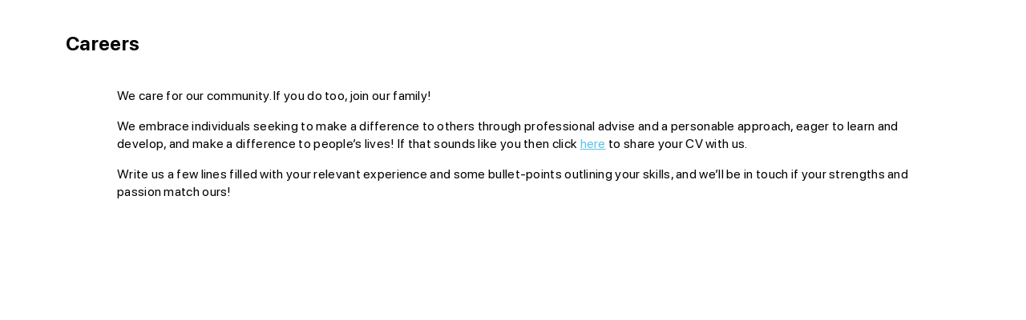

--- FILE ---
content_type: text/html; charset=UTF-8
request_url: https://www.binsina.ae/en/careers-mobile
body_size: 54188
content:
<!doctype html>
<html lang="en">
    <head >
        
        <meta charset="utf-8"/>
<meta name="title" content="Careers at BinSina Pharmacy UAE | BinSina Pharmacy"/>
<meta name="description" content="If you are passionate, innovative and looking for a dynamic work environment then we want to hear from you. Explore current job vacancies at BinSina here or submit your CV!"/>
<meta name="keywords" content="BinSina, BinSina.ae, BinSina Products, BinSina UAE, Health care products online in Dubai, UAE&#39;s 1st Pharmacy, Online medicines, beauty, personal care,careers"/>
<meta name="robots" content="INDEX,FOLLOW"/>
<meta name="viewport" content="width=device-width, initial-scale=1.0, maximum-scale=1.0, user-scalable=no"/>
<meta name="format-detection" content="telephone=no"/>
<meta http-equiv="X-UA-Compatible" content="IE=edge"/><script type="text/javascript">(window.NREUM||(NREUM={})).init={privacy:{cookies_enabled:true},ajax:{deny_list:["bam.nr-data.net"]},feature_flags:["soft_nav"],distributed_tracing:{enabled:true}};(window.NREUM||(NREUM={})).loader_config={agentID:"1103465866",accountID:"7066260",trustKey:"1322840",xpid:"UwYBV1RVCBABVFVWAwEFUlwA",licenseKey:"NRJS-6609e68f0d38c2413a8",applicationID:"1044402481",browserID:"1103465866"};;/*! For license information please see nr-loader-spa-1.308.0.min.js.LICENSE.txt */
(()=>{var e,t,r={384:(e,t,r)=>{"use strict";r.d(t,{NT:()=>a,US:()=>u,Zm:()=>o,bQ:()=>d,dV:()=>c,pV:()=>l});var n=r(6154),i=r(1863),s=r(1910);const a={beacon:"bam.nr-data.net",errorBeacon:"bam.nr-data.net"};function o(){return n.gm.NREUM||(n.gm.NREUM={}),void 0===n.gm.newrelic&&(n.gm.newrelic=n.gm.NREUM),n.gm.NREUM}function c(){let e=o();return e.o||(e.o={ST:n.gm.setTimeout,SI:n.gm.setImmediate||n.gm.setInterval,CT:n.gm.clearTimeout,XHR:n.gm.XMLHttpRequest,REQ:n.gm.Request,EV:n.gm.Event,PR:n.gm.Promise,MO:n.gm.MutationObserver,FETCH:n.gm.fetch,WS:n.gm.WebSocket},(0,s.i)(...Object.values(e.o))),e}function d(e,t){let r=o();r.initializedAgents??={},t.initializedAt={ms:(0,i.t)(),date:new Date},r.initializedAgents[e]=t}function u(e,t){o()[e]=t}function l(){return function(){let e=o();const t=e.info||{};e.info={beacon:a.beacon,errorBeacon:a.errorBeacon,...t}}(),function(){let e=o();const t=e.init||{};e.init={...t}}(),c(),function(){let e=o();const t=e.loader_config||{};e.loader_config={...t}}(),o()}},782:(e,t,r)=>{"use strict";r.d(t,{T:()=>n});const n=r(860).K7.pageViewTiming},860:(e,t,r)=>{"use strict";r.d(t,{$J:()=>u,K7:()=>c,P3:()=>d,XX:()=>i,Yy:()=>o,df:()=>s,qY:()=>n,v4:()=>a});const n="events",i="jserrors",s="browser/blobs",a="rum",o="browser/logs",c={ajax:"ajax",genericEvents:"generic_events",jserrors:i,logging:"logging",metrics:"metrics",pageAction:"page_action",pageViewEvent:"page_view_event",pageViewTiming:"page_view_timing",sessionReplay:"session_replay",sessionTrace:"session_trace",softNav:"soft_navigations",spa:"spa"},d={[c.pageViewEvent]:1,[c.pageViewTiming]:2,[c.metrics]:3,[c.jserrors]:4,[c.spa]:5,[c.ajax]:6,[c.sessionTrace]:7,[c.softNav]:8,[c.sessionReplay]:9,[c.logging]:10,[c.genericEvents]:11},u={[c.pageViewEvent]:a,[c.pageViewTiming]:n,[c.ajax]:n,[c.spa]:n,[c.softNav]:n,[c.metrics]:i,[c.jserrors]:i,[c.sessionTrace]:s,[c.sessionReplay]:s,[c.logging]:o,[c.genericEvents]:"ins"}},944:(e,t,r)=>{"use strict";r.d(t,{R:()=>i});var n=r(3241);function i(e,t){"function"==typeof console.debug&&(console.debug("New Relic Warning: https://github.com/newrelic/newrelic-browser-agent/blob/main/docs/warning-codes.md#".concat(e),t),(0,n.W)({agentIdentifier:null,drained:null,type:"data",name:"warn",feature:"warn",data:{code:e,secondary:t}}))}},993:(e,t,r)=>{"use strict";r.d(t,{A$:()=>s,ET:()=>a,TZ:()=>o,p_:()=>i});var n=r(860);const i={ERROR:"ERROR",WARN:"WARN",INFO:"INFO",DEBUG:"DEBUG",TRACE:"TRACE"},s={OFF:0,ERROR:1,WARN:2,INFO:3,DEBUG:4,TRACE:5},a="log",o=n.K7.logging},1541:(e,t,r)=>{"use strict";r.d(t,{U:()=>i,f:()=>n});const n={MFE:"MFE",BA:"BA"};function i(e,t){if(2!==t?.harvestEndpointVersion)return{};const r=t.agentRef.runtime.appMetadata.agents[0].entityGuid;return e?{"source.id":e.id,"source.name":e.name,"source.type":e.type,"parent.id":e.parent?.id||r,"parent.type":e.parent?.type||n.BA}:{"entity.guid":r,appId:t.agentRef.info.applicationID}}},1687:(e,t,r)=>{"use strict";r.d(t,{Ak:()=>d,Ze:()=>h,x3:()=>u});var n=r(3241),i=r(7836),s=r(3606),a=r(860),o=r(2646);const c={};function d(e,t){const r={staged:!1,priority:a.P3[t]||0};l(e),c[e].get(t)||c[e].set(t,r)}function u(e,t){e&&c[e]&&(c[e].get(t)&&c[e].delete(t),p(e,t,!1),c[e].size&&f(e))}function l(e){if(!e)throw new Error("agentIdentifier required");c[e]||(c[e]=new Map)}function h(e="",t="feature",r=!1){if(l(e),!e||!c[e].get(t)||r)return p(e,t);c[e].get(t).staged=!0,f(e)}function f(e){const t=Array.from(c[e]);t.every(([e,t])=>t.staged)&&(t.sort((e,t)=>e[1].priority-t[1].priority),t.forEach(([t])=>{c[e].delete(t),p(e,t)}))}function p(e,t,r=!0){const a=e?i.ee.get(e):i.ee,c=s.i.handlers;if(!a.aborted&&a.backlog&&c){if((0,n.W)({agentIdentifier:e,type:"lifecycle",name:"drain",feature:t}),r){const e=a.backlog[t],r=c[t];if(r){for(let t=0;e&&t<e.length;++t)g(e[t],r);Object.entries(r).forEach(([e,t])=>{Object.values(t||{}).forEach(t=>{t[0]?.on&&t[0]?.context()instanceof o.y&&t[0].on(e,t[1])})})}}a.isolatedBacklog||delete c[t],a.backlog[t]=null,a.emit("drain-"+t,[])}}function g(e,t){var r=e[1];Object.values(t[r]||{}).forEach(t=>{var r=e[0];if(t[0]===r){var n=t[1],i=e[3],s=e[2];n.apply(i,s)}})}},1738:(e,t,r)=>{"use strict";r.d(t,{U:()=>f,Y:()=>h});var n=r(3241),i=r(9908),s=r(1863),a=r(944),o=r(5701),c=r(3969),d=r(8362),u=r(860),l=r(4261);function h(e,t,r,s){const h=s||r;!h||h[e]&&h[e]!==d.d.prototype[e]||(h[e]=function(){(0,i.p)(c.xV,["API/"+e+"/called"],void 0,u.K7.metrics,r.ee),(0,n.W)({agentIdentifier:r.agentIdentifier,drained:!!o.B?.[r.agentIdentifier],type:"data",name:"api",feature:l.Pl+e,data:{}});try{return t.apply(this,arguments)}catch(e){(0,a.R)(23,e)}})}function f(e,t,r,n,a){const o=e.info;null===r?delete o.jsAttributes[t]:o.jsAttributes[t]=r,(a||null===r)&&(0,i.p)(l.Pl+n,[(0,s.t)(),t,r],void 0,"session",e.ee)}},1741:(e,t,r)=>{"use strict";r.d(t,{W:()=>s});var n=r(944),i=r(4261);class s{#e(e,...t){if(this[e]!==s.prototype[e])return this[e](...t);(0,n.R)(35,e)}addPageAction(e,t){return this.#e(i.hG,e,t)}register(e){return this.#e(i.eY,e)}recordCustomEvent(e,t){return this.#e(i.fF,e,t)}setPageViewName(e,t){return this.#e(i.Fw,e,t)}setCustomAttribute(e,t,r){return this.#e(i.cD,e,t,r)}noticeError(e,t){return this.#e(i.o5,e,t)}setUserId(e,t=!1){return this.#e(i.Dl,e,t)}setApplicationVersion(e){return this.#e(i.nb,e)}setErrorHandler(e){return this.#e(i.bt,e)}addRelease(e,t){return this.#e(i.k6,e,t)}log(e,t){return this.#e(i.$9,e,t)}start(){return this.#e(i.d3)}finished(e){return this.#e(i.BL,e)}recordReplay(){return this.#e(i.CH)}pauseReplay(){return this.#e(i.Tb)}addToTrace(e){return this.#e(i.U2,e)}setCurrentRouteName(e){return this.#e(i.PA,e)}interaction(e){return this.#e(i.dT,e)}wrapLogger(e,t,r){return this.#e(i.Wb,e,t,r)}measure(e,t){return this.#e(i.V1,e,t)}consent(e){return this.#e(i.Pv,e)}}},1863:(e,t,r)=>{"use strict";function n(){return Math.floor(performance.now())}r.d(t,{t:()=>n})},1910:(e,t,r)=>{"use strict";r.d(t,{i:()=>s});var n=r(944);const i=new Map;function s(...e){return e.every(e=>{if(i.has(e))return i.get(e);const t="function"==typeof e?e.toString():"",r=t.includes("[native code]"),s=t.includes("nrWrapper");return r||s||(0,n.R)(64,e?.name||t),i.set(e,r),r})}},2555:(e,t,r)=>{"use strict";r.d(t,{D:()=>o,f:()=>a});var n=r(384),i=r(8122);const s={beacon:n.NT.beacon,errorBeacon:n.NT.errorBeacon,licenseKey:void 0,applicationID:void 0,sa:void 0,queueTime:void 0,applicationTime:void 0,ttGuid:void 0,user:void 0,account:void 0,product:void 0,extra:void 0,jsAttributes:{},userAttributes:void 0,atts:void 0,transactionName:void 0,tNamePlain:void 0};function a(e){try{return!!e.licenseKey&&!!e.errorBeacon&&!!e.applicationID}catch(e){return!1}}const o=e=>(0,i.a)(e,s)},2614:(e,t,r)=>{"use strict";r.d(t,{BB:()=>a,H3:()=>n,g:()=>d,iL:()=>c,tS:()=>o,uh:()=>i,wk:()=>s});const n="NRBA",i="SESSION",s=144e5,a=18e5,o={STARTED:"session-started",PAUSE:"session-pause",RESET:"session-reset",RESUME:"session-resume",UPDATE:"session-update"},c={SAME_TAB:"same-tab",CROSS_TAB:"cross-tab"},d={OFF:0,FULL:1,ERROR:2}},2646:(e,t,r)=>{"use strict";r.d(t,{y:()=>n});class n{constructor(e){this.contextId=e}}},2843:(e,t,r)=>{"use strict";r.d(t,{G:()=>s,u:()=>i});var n=r(3878);function i(e,t=!1,r,i){(0,n.DD)("visibilitychange",function(){if(t)return void("hidden"===document.visibilityState&&e());e(document.visibilityState)},r,i)}function s(e,t,r){(0,n.sp)("pagehide",e,t,r)}},3241:(e,t,r)=>{"use strict";r.d(t,{W:()=>s});var n=r(6154);const i="newrelic";function s(e={}){try{n.gm.dispatchEvent(new CustomEvent(i,{detail:e}))}catch(e){}}},3304:(e,t,r)=>{"use strict";r.d(t,{A:()=>s});var n=r(7836);const i=()=>{const e=new WeakSet;return(t,r)=>{if("object"==typeof r&&null!==r){if(e.has(r))return;e.add(r)}return r}};function s(e){try{return JSON.stringify(e,i())??""}catch(e){try{n.ee.emit("internal-error",[e])}catch(e){}return""}}},3333:(e,t,r)=>{"use strict";r.d(t,{$v:()=>u,TZ:()=>n,Xh:()=>c,Zp:()=>i,kd:()=>d,mq:()=>o,nf:()=>a,qN:()=>s});const n=r(860).K7.genericEvents,i=["auxclick","click","copy","keydown","paste","scrollend"],s=["focus","blur"],a=4,o=1e3,c=2e3,d=["PageAction","UserAction","BrowserPerformance"],u={RESOURCES:"experimental.resources",REGISTER:"register"}},3434:(e,t,r)=>{"use strict";r.d(t,{Jt:()=>s,YM:()=>d});var n=r(7836),i=r(5607);const s="nr@original:".concat(i.W),a=50;var o=Object.prototype.hasOwnProperty,c=!1;function d(e,t){return e||(e=n.ee),r.inPlace=function(e,t,n,i,s){n||(n="");const a="-"===n.charAt(0);for(let o=0;o<t.length;o++){const c=t[o],d=e[c];l(d)||(e[c]=r(d,a?c+n:n,i,c,s))}},r.flag=s,r;function r(t,r,n,c,d){return l(t)?t:(r||(r=""),nrWrapper[s]=t,function(e,t,r){if(Object.defineProperty&&Object.keys)try{return Object.keys(e).forEach(function(r){Object.defineProperty(t,r,{get:function(){return e[r]},set:function(t){return e[r]=t,t}})}),t}catch(e){u([e],r)}for(var n in e)o.call(e,n)&&(t[n]=e[n])}(t,nrWrapper,e),nrWrapper);function nrWrapper(){var s,o,l,h;let f;try{o=this,s=[...arguments],l="function"==typeof n?n(s,o):n||{}}catch(t){u([t,"",[s,o,c],l],e)}i(r+"start",[s,o,c],l,d);const p=performance.now();let g;try{return h=t.apply(o,s),g=performance.now(),h}catch(e){throw g=performance.now(),i(r+"err",[s,o,e],l,d),f=e,f}finally{const e=g-p,t={start:p,end:g,duration:e,isLongTask:e>=a,methodName:c,thrownError:f};t.isLongTask&&i("long-task",[t,o],l,d),i(r+"end",[s,o,h],l,d)}}}function i(r,n,i,s){if(!c||t){var a=c;c=!0;try{e.emit(r,n,i,t,s)}catch(t){u([t,r,n,i],e)}c=a}}}function u(e,t){t||(t=n.ee);try{t.emit("internal-error",e)}catch(e){}}function l(e){return!(e&&"function"==typeof e&&e.apply&&!e[s])}},3606:(e,t,r)=>{"use strict";r.d(t,{i:()=>s});var n=r(9908);s.on=a;var i=s.handlers={};function s(e,t,r,s){a(s||n.d,i,e,t,r)}function a(e,t,r,i,s){s||(s="feature"),e||(e=n.d);var a=t[s]=t[s]||{};(a[r]=a[r]||[]).push([e,i])}},3738:(e,t,r)=>{"use strict";r.d(t,{He:()=>i,Kp:()=>o,Lc:()=>d,Rz:()=>u,TZ:()=>n,bD:()=>s,d3:()=>a,jx:()=>l,sl:()=>h,uP:()=>c});const n=r(860).K7.sessionTrace,i="bstResource",s="resource",a="-start",o="-end",c="fn"+a,d="fn"+o,u="pushState",l=1e3,h=3e4},3785:(e,t,r)=>{"use strict";r.d(t,{R:()=>c,b:()=>d});var n=r(9908),i=r(1863),s=r(860),a=r(3969),o=r(993);function c(e,t,r={},c=o.p_.INFO,d=!0,u,l=(0,i.t)()){(0,n.p)(a.xV,["API/logging/".concat(c.toLowerCase(),"/called")],void 0,s.K7.metrics,e),(0,n.p)(o.ET,[l,t,r,c,d,u],void 0,s.K7.logging,e)}function d(e){return"string"==typeof e&&Object.values(o.p_).some(t=>t===e.toUpperCase().trim())}},3878:(e,t,r)=>{"use strict";function n(e,t){return{capture:e,passive:!1,signal:t}}function i(e,t,r=!1,i){window.addEventListener(e,t,n(r,i))}function s(e,t,r=!1,i){document.addEventListener(e,t,n(r,i))}r.d(t,{DD:()=>s,jT:()=>n,sp:()=>i})},3962:(e,t,r)=>{"use strict";r.d(t,{AM:()=>a,O2:()=>l,OV:()=>s,Qu:()=>h,TZ:()=>c,ih:()=>f,pP:()=>o,t1:()=>u,tC:()=>i,wD:()=>d});var n=r(860);const i=["click","keydown","submit"],s="popstate",a="api",o="initialPageLoad",c=n.K7.softNav,d=5e3,u=500,l={INITIAL_PAGE_LOAD:"",ROUTE_CHANGE:1,UNSPECIFIED:2},h={INTERACTION:1,AJAX:2,CUSTOM_END:3,CUSTOM_TRACER:4},f={IP:"in progress",PF:"pending finish",FIN:"finished",CAN:"cancelled"}},3969:(e,t,r)=>{"use strict";r.d(t,{TZ:()=>n,XG:()=>o,rs:()=>i,xV:()=>a,z_:()=>s});const n=r(860).K7.metrics,i="sm",s="cm",a="storeSupportabilityMetrics",o="storeEventMetrics"},4234:(e,t,r)=>{"use strict";r.d(t,{W:()=>s});var n=r(7836),i=r(1687);class s{constructor(e,t){this.agentIdentifier=e,this.ee=n.ee.get(e),this.featureName=t,this.blocked=!1}deregisterDrain(){(0,i.x3)(this.agentIdentifier,this.featureName)}}},4261:(e,t,r)=>{"use strict";r.d(t,{$9:()=>u,BL:()=>c,CH:()=>p,Dl:()=>R,Fw:()=>w,PA:()=>v,Pl:()=>n,Pv:()=>A,Tb:()=>h,U2:()=>a,V1:()=>E,Wb:()=>T,bt:()=>y,cD:()=>b,d3:()=>x,dT:()=>d,eY:()=>g,fF:()=>f,hG:()=>s,hw:()=>i,k6:()=>o,nb:()=>m,o5:()=>l});const n="api-",i=n+"ixn-",s="addPageAction",a="addToTrace",o="addRelease",c="finished",d="interaction",u="log",l="noticeError",h="pauseReplay",f="recordCustomEvent",p="recordReplay",g="register",m="setApplicationVersion",v="setCurrentRouteName",b="setCustomAttribute",y="setErrorHandler",w="setPageViewName",R="setUserId",x="start",T="wrapLogger",E="measure",A="consent"},5205:(e,t,r)=>{"use strict";r.d(t,{j:()=>S});var n=r(384),i=r(1741);var s=r(2555),a=r(3333);const o=e=>{if(!e||"string"!=typeof e)return!1;try{document.createDocumentFragment().querySelector(e)}catch{return!1}return!0};var c=r(2614),d=r(944),u=r(8122);const l="[data-nr-mask]",h=e=>(0,u.a)(e,(()=>{const e={feature_flags:[],experimental:{allow_registered_children:!1,resources:!1},mask_selector:"*",block_selector:"[data-nr-block]",mask_input_options:{color:!1,date:!1,"datetime-local":!1,email:!1,month:!1,number:!1,range:!1,search:!1,tel:!1,text:!1,time:!1,url:!1,week:!1,textarea:!1,select:!1,password:!0}};return{ajax:{deny_list:void 0,block_internal:!0,enabled:!0,autoStart:!0},api:{get allow_registered_children(){return e.feature_flags.includes(a.$v.REGISTER)||e.experimental.allow_registered_children},set allow_registered_children(t){e.experimental.allow_registered_children=t},duplicate_registered_data:!1},browser_consent_mode:{enabled:!1},distributed_tracing:{enabled:void 0,exclude_newrelic_header:void 0,cors_use_newrelic_header:void 0,cors_use_tracecontext_headers:void 0,allowed_origins:void 0},get feature_flags(){return e.feature_flags},set feature_flags(t){e.feature_flags=t},generic_events:{enabled:!0,autoStart:!0},harvest:{interval:30},jserrors:{enabled:!0,autoStart:!0},logging:{enabled:!0,autoStart:!0},metrics:{enabled:!0,autoStart:!0},obfuscate:void 0,page_action:{enabled:!0},page_view_event:{enabled:!0,autoStart:!0},page_view_timing:{enabled:!0,autoStart:!0},performance:{capture_marks:!1,capture_measures:!1,capture_detail:!0,resources:{get enabled(){return e.feature_flags.includes(a.$v.RESOURCES)||e.experimental.resources},set enabled(t){e.experimental.resources=t},asset_types:[],first_party_domains:[],ignore_newrelic:!0}},privacy:{cookies_enabled:!0},proxy:{assets:void 0,beacon:void 0},session:{expiresMs:c.wk,inactiveMs:c.BB},session_replay:{autoStart:!0,enabled:!1,preload:!1,sampling_rate:10,error_sampling_rate:100,collect_fonts:!1,inline_images:!1,fix_stylesheets:!0,mask_all_inputs:!0,get mask_text_selector(){return e.mask_selector},set mask_text_selector(t){o(t)?e.mask_selector="".concat(t,",").concat(l):""===t||null===t?e.mask_selector=l:(0,d.R)(5,t)},get block_class(){return"nr-block"},get ignore_class(){return"nr-ignore"},get mask_text_class(){return"nr-mask"},get block_selector(){return e.block_selector},set block_selector(t){o(t)?e.block_selector+=",".concat(t):""!==t&&(0,d.R)(6,t)},get mask_input_options(){return e.mask_input_options},set mask_input_options(t){t&&"object"==typeof t?e.mask_input_options={...t,password:!0}:(0,d.R)(7,t)}},session_trace:{enabled:!0,autoStart:!0},soft_navigations:{enabled:!0,autoStart:!0},spa:{enabled:!0,autoStart:!0},ssl:void 0,user_actions:{enabled:!0,elementAttributes:["id","className","tagName","type"]}}})());var f=r(6154),p=r(9324);let g=0;const m={buildEnv:p.F3,distMethod:p.Xs,version:p.xv,originTime:f.WN},v={consented:!1},b={appMetadata:{},get consented(){return this.session?.state?.consent||v.consented},set consented(e){v.consented=e},customTransaction:void 0,denyList:void 0,disabled:!1,harvester:void 0,isolatedBacklog:!1,isRecording:!1,loaderType:void 0,maxBytes:3e4,obfuscator:void 0,onerror:void 0,ptid:void 0,releaseIds:{},session:void 0,timeKeeper:void 0,registeredEntities:[],jsAttributesMetadata:{bytes:0},get harvestCount(){return++g}},y=e=>{const t=(0,u.a)(e,b),r=Object.keys(m).reduce((e,t)=>(e[t]={value:m[t],writable:!1,configurable:!0,enumerable:!0},e),{});return Object.defineProperties(t,r)};var w=r(5701);const R=e=>{const t=e.startsWith("http");e+="/",r.p=t?e:"https://"+e};var x=r(7836),T=r(3241);const E={accountID:void 0,trustKey:void 0,agentID:void 0,licenseKey:void 0,applicationID:void 0,xpid:void 0},A=e=>(0,u.a)(e,E),_=new Set;function S(e,t={},r,a){let{init:o,info:c,loader_config:d,runtime:u={},exposed:l=!0}=t;if(!c){const e=(0,n.pV)();o=e.init,c=e.info,d=e.loader_config}e.init=h(o||{}),e.loader_config=A(d||{}),c.jsAttributes??={},f.bv&&(c.jsAttributes.isWorker=!0),e.info=(0,s.D)(c);const p=e.init,g=[c.beacon,c.errorBeacon];_.has(e.agentIdentifier)||(p.proxy.assets&&(R(p.proxy.assets),g.push(p.proxy.assets)),p.proxy.beacon&&g.push(p.proxy.beacon),e.beacons=[...g],function(e){const t=(0,n.pV)();Object.getOwnPropertyNames(i.W.prototype).forEach(r=>{const n=i.W.prototype[r];if("function"!=typeof n||"constructor"===n)return;let s=t[r];e[r]&&!1!==e.exposed&&"micro-agent"!==e.runtime?.loaderType&&(t[r]=(...t)=>{const n=e[r](...t);return s?s(...t):n})})}(e),(0,n.US)("activatedFeatures",w.B)),u.denyList=[...p.ajax.deny_list||[],...p.ajax.block_internal?g:[]],u.ptid=e.agentIdentifier,u.loaderType=r,e.runtime=y(u),_.has(e.agentIdentifier)||(e.ee=x.ee.get(e.agentIdentifier),e.exposed=l,(0,T.W)({agentIdentifier:e.agentIdentifier,drained:!!w.B?.[e.agentIdentifier],type:"lifecycle",name:"initialize",feature:void 0,data:e.config})),_.add(e.agentIdentifier)}},5270:(e,t,r)=>{"use strict";r.d(t,{Aw:()=>a,SR:()=>s,rF:()=>o});var n=r(384),i=r(7767);function s(e){return!!(0,n.dV)().o.MO&&(0,i.V)(e)&&!0===e?.session_trace.enabled}function a(e){return!0===e?.session_replay.preload&&s(e)}function o(e,t){try{if("string"==typeof t?.type){if("password"===t.type.toLowerCase())return"*".repeat(e?.length||0);if(void 0!==t?.dataset?.nrUnmask||t?.classList?.contains("nr-unmask"))return e}}catch(e){}return"string"==typeof e?e.replace(/[\S]/g,"*"):"*".repeat(e?.length||0)}},5289:(e,t,r)=>{"use strict";r.d(t,{GG:()=>a,Qr:()=>c,sB:()=>o});var n=r(3878),i=r(6389);function s(){return"undefined"==typeof document||"complete"===document.readyState}function a(e,t){if(s())return e();const r=(0,i.J)(e),a=setInterval(()=>{s()&&(clearInterval(a),r())},500);(0,n.sp)("load",r,t)}function o(e){if(s())return e();(0,n.DD)("DOMContentLoaded",e)}function c(e){if(s())return e();(0,n.sp)("popstate",e)}},5607:(e,t,r)=>{"use strict";r.d(t,{W:()=>n});const n=(0,r(9566).bz)()},5701:(e,t,r)=>{"use strict";r.d(t,{B:()=>s,t:()=>a});var n=r(3241);const i=new Set,s={};function a(e,t){const r=t.agentIdentifier;s[r]??={},e&&"object"==typeof e&&(i.has(r)||(t.ee.emit("rumresp",[e]),s[r]=e,i.add(r),(0,n.W)({agentIdentifier:r,loaded:!0,drained:!0,type:"lifecycle",name:"load",feature:void 0,data:e})))}},6154:(e,t,r)=>{"use strict";r.d(t,{OF:()=>d,RI:()=>i,WN:()=>h,bv:()=>s,eN:()=>f,gm:()=>a,lR:()=>l,m:()=>c,mw:()=>o,sb:()=>u});var n=r(1863);const i="undefined"!=typeof window&&!!window.document,s="undefined"!=typeof WorkerGlobalScope&&("undefined"!=typeof self&&self instanceof WorkerGlobalScope&&self.navigator instanceof WorkerNavigator||"undefined"!=typeof globalThis&&globalThis instanceof WorkerGlobalScope&&globalThis.navigator instanceof WorkerNavigator),a=i?window:"undefined"!=typeof WorkerGlobalScope&&("undefined"!=typeof self&&self instanceof WorkerGlobalScope&&self||"undefined"!=typeof globalThis&&globalThis instanceof WorkerGlobalScope&&globalThis),o=Boolean("hidden"===a?.document?.visibilityState),c=""+a?.location,d=/iPad|iPhone|iPod/.test(a.navigator?.userAgent),u=d&&"undefined"==typeof SharedWorker,l=(()=>{const e=a.navigator?.userAgent?.match(/Firefox[/\s](\d+\.\d+)/);return Array.isArray(e)&&e.length>=2?+e[1]:0})(),h=Date.now()-(0,n.t)(),f=()=>"undefined"!=typeof PerformanceNavigationTiming&&a?.performance?.getEntriesByType("navigation")?.[0]?.responseStart},6344:(e,t,r)=>{"use strict";r.d(t,{BB:()=>u,Qb:()=>l,TZ:()=>i,Ug:()=>a,Vh:()=>s,_s:()=>o,bc:()=>d,yP:()=>c});var n=r(2614);const i=r(860).K7.sessionReplay,s="errorDuringReplay",a=.12,o={DomContentLoaded:0,Load:1,FullSnapshot:2,IncrementalSnapshot:3,Meta:4,Custom:5},c={[n.g.ERROR]:15e3,[n.g.FULL]:3e5,[n.g.OFF]:0},d={RESET:{message:"Session was reset",sm:"Reset"},IMPORT:{message:"Recorder failed to import",sm:"Import"},TOO_MANY:{message:"429: Too Many Requests",sm:"Too-Many"},TOO_BIG:{message:"Payload was too large",sm:"Too-Big"},CROSS_TAB:{message:"Session Entity was set to OFF on another tab",sm:"Cross-Tab"},ENTITLEMENTS:{message:"Session Replay is not allowed and will not be started",sm:"Entitlement"}},u=5e3,l={API:"api",RESUME:"resume",SWITCH_TO_FULL:"switchToFull",INITIALIZE:"initialize",PRELOAD:"preload"}},6389:(e,t,r)=>{"use strict";function n(e,t=500,r={}){const n=r?.leading||!1;let i;return(...r)=>{n&&void 0===i&&(e.apply(this,r),i=setTimeout(()=>{i=clearTimeout(i)},t)),n||(clearTimeout(i),i=setTimeout(()=>{e.apply(this,r)},t))}}function i(e){let t=!1;return(...r)=>{t||(t=!0,e.apply(this,r))}}r.d(t,{J:()=>i,s:()=>n})},6630:(e,t,r)=>{"use strict";r.d(t,{T:()=>n});const n=r(860).K7.pageViewEvent},6774:(e,t,r)=>{"use strict";r.d(t,{T:()=>n});const n=r(860).K7.jserrors},7295:(e,t,r)=>{"use strict";r.d(t,{Xv:()=>a,gX:()=>i,iW:()=>s});var n=[];function i(e){if(!e||s(e))return!1;if(0===n.length)return!0;if("*"===n[0].hostname)return!1;for(var t=0;t<n.length;t++){var r=n[t];if(r.hostname.test(e.hostname)&&r.pathname.test(e.pathname))return!1}return!0}function s(e){return void 0===e.hostname}function a(e){if(n=[],e&&e.length)for(var t=0;t<e.length;t++){let r=e[t];if(!r)continue;if("*"===r)return void(n=[{hostname:"*"}]);0===r.indexOf("http://")?r=r.substring(7):0===r.indexOf("https://")&&(r=r.substring(8));const i=r.indexOf("/");let s,a;i>0?(s=r.substring(0,i),a=r.substring(i)):(s=r,a="*");let[c]=s.split(":");n.push({hostname:o(c),pathname:o(a,!0)})}}function o(e,t=!1){const r=e.replace(/[.+?^${}()|[\]\\]/g,e=>"\\"+e).replace(/\*/g,".*?");return new RegExp((t?"^":"")+r+"$")}},7485:(e,t,r)=>{"use strict";r.d(t,{D:()=>i});var n=r(6154);function i(e){if(0===(e||"").indexOf("data:"))return{protocol:"data"};try{const t=new URL(e,location.href),r={port:t.port,hostname:t.hostname,pathname:t.pathname,search:t.search,protocol:t.protocol.slice(0,t.protocol.indexOf(":")),sameOrigin:t.protocol===n.gm?.location?.protocol&&t.host===n.gm?.location?.host};return r.port&&""!==r.port||("http:"===t.protocol&&(r.port="80"),"https:"===t.protocol&&(r.port="443")),r.pathname&&""!==r.pathname?r.pathname.startsWith("/")||(r.pathname="/".concat(r.pathname)):r.pathname="/",r}catch(e){return{}}}},7699:(e,t,r)=>{"use strict";r.d(t,{It:()=>s,KC:()=>o,No:()=>i,qh:()=>a});var n=r(860);const i=16e3,s=1e6,a="SESSION_ERROR",o={[n.K7.logging]:!0,[n.K7.genericEvents]:!1,[n.K7.jserrors]:!1,[n.K7.ajax]:!1}},7767:(e,t,r)=>{"use strict";r.d(t,{V:()=>i});var n=r(6154);const i=e=>n.RI&&!0===e?.privacy.cookies_enabled},7836:(e,t,r)=>{"use strict";r.d(t,{P:()=>o,ee:()=>c});var n=r(384),i=r(8990),s=r(2646),a=r(5607);const o="nr@context:".concat(a.W),c=function e(t,r){var n={},a={},u={},l=!1;try{l=16===r.length&&d.initializedAgents?.[r]?.runtime.isolatedBacklog}catch(e){}var h={on:p,addEventListener:p,removeEventListener:function(e,t){var r=n[e];if(!r)return;for(var i=0;i<r.length;i++)r[i]===t&&r.splice(i,1)},emit:function(e,r,n,i,s){!1!==s&&(s=!0);if(c.aborted&&!i)return;t&&s&&t.emit(e,r,n);var o=f(n);g(e).forEach(e=>{e.apply(o,r)});var d=v()[a[e]];d&&d.push([h,e,r,o]);return o},get:m,listeners:g,context:f,buffer:function(e,t){const r=v();if(t=t||"feature",h.aborted)return;Object.entries(e||{}).forEach(([e,n])=>{a[n]=t,t in r||(r[t]=[])})},abort:function(){h._aborted=!0,Object.keys(h.backlog).forEach(e=>{delete h.backlog[e]})},isBuffering:function(e){return!!v()[a[e]]},debugId:r,backlog:l?{}:t&&"object"==typeof t.backlog?t.backlog:{},isolatedBacklog:l};return Object.defineProperty(h,"aborted",{get:()=>{let e=h._aborted||!1;return e||(t&&(e=t.aborted),e)}}),h;function f(e){return e&&e instanceof s.y?e:e?(0,i.I)(e,o,()=>new s.y(o)):new s.y(o)}function p(e,t){n[e]=g(e).concat(t)}function g(e){return n[e]||[]}function m(t){return u[t]=u[t]||e(h,t)}function v(){return h.backlog}}(void 0,"globalEE"),d=(0,n.Zm)();d.ee||(d.ee=c)},8122:(e,t,r)=>{"use strict";r.d(t,{a:()=>i});var n=r(944);function i(e,t){try{if(!e||"object"!=typeof e)return(0,n.R)(3);if(!t||"object"!=typeof t)return(0,n.R)(4);const r=Object.create(Object.getPrototypeOf(t),Object.getOwnPropertyDescriptors(t)),s=0===Object.keys(r).length?e:r;for(let a in s)if(void 0!==e[a])try{if(null===e[a]){r[a]=null;continue}Array.isArray(e[a])&&Array.isArray(t[a])?r[a]=Array.from(new Set([...e[a],...t[a]])):"object"==typeof e[a]&&"object"==typeof t[a]?r[a]=i(e[a],t[a]):r[a]=e[a]}catch(e){r[a]||(0,n.R)(1,e)}return r}catch(e){(0,n.R)(2,e)}}},8139:(e,t,r)=>{"use strict";r.d(t,{u:()=>h});var n=r(7836),i=r(3434),s=r(8990),a=r(6154);const o={},c=a.gm.XMLHttpRequest,d="addEventListener",u="removeEventListener",l="nr@wrapped:".concat(n.P);function h(e){var t=function(e){return(e||n.ee).get("events")}(e);if(o[t.debugId]++)return t;o[t.debugId]=1;var r=(0,i.YM)(t,!0);function h(e){r.inPlace(e,[d,u],"-",p)}function p(e,t){return e[1]}return"getPrototypeOf"in Object&&(a.RI&&f(document,h),c&&f(c.prototype,h),f(a.gm,h)),t.on(d+"-start",function(e,t){var n=e[1];if(null!==n&&("function"==typeof n||"object"==typeof n)&&"newrelic"!==e[0]){var i=(0,s.I)(n,l,function(){var e={object:function(){if("function"!=typeof n.handleEvent)return;return n.handleEvent.apply(n,arguments)},function:n}[typeof n];return e?r(e,"fn-",null,e.name||"anonymous"):n});this.wrapped=e[1]=i}}),t.on(u+"-start",function(e){e[1]=this.wrapped||e[1]}),t}function f(e,t,...r){let n=e;for(;"object"==typeof n&&!Object.prototype.hasOwnProperty.call(n,d);)n=Object.getPrototypeOf(n);n&&t(n,...r)}},8362:(e,t,r)=>{"use strict";r.d(t,{d:()=>s});var n=r(9566),i=r(1741);class s extends i.W{agentIdentifier=(0,n.LA)(16)}},8374:(e,t,r)=>{r.nc=(()=>{try{return document?.currentScript?.nonce}catch(e){}return""})()},8990:(e,t,r)=>{"use strict";r.d(t,{I:()=>i});var n=Object.prototype.hasOwnProperty;function i(e,t,r){if(n.call(e,t))return e[t];var i=r();if(Object.defineProperty&&Object.keys)try{return Object.defineProperty(e,t,{value:i,writable:!0,enumerable:!1}),i}catch(e){}return e[t]=i,i}},9119:(e,t,r)=>{"use strict";r.d(t,{L:()=>s});var n=/([^?#]*)[^#]*(#[^?]*|$).*/,i=/([^?#]*)().*/;function s(e,t){return e?e.replace(t?n:i,"$1$2"):e}},9300:(e,t,r)=>{"use strict";r.d(t,{T:()=>n});const n=r(860).K7.ajax},9324:(e,t,r)=>{"use strict";r.d(t,{AJ:()=>a,F3:()=>i,Xs:()=>s,Yq:()=>o,xv:()=>n});const n="1.308.0",i="PROD",s="CDN",a="@newrelic/rrweb",o="1.0.1"},9566:(e,t,r)=>{"use strict";r.d(t,{LA:()=>o,ZF:()=>c,bz:()=>a,el:()=>d});var n=r(6154);const i="xxxxxxxx-xxxx-4xxx-yxxx-xxxxxxxxxxxx";function s(e,t){return e?15&e[t]:16*Math.random()|0}function a(){const e=n.gm?.crypto||n.gm?.msCrypto;let t,r=0;return e&&e.getRandomValues&&(t=e.getRandomValues(new Uint8Array(30))),i.split("").map(e=>"x"===e?s(t,r++).toString(16):"y"===e?(3&s()|8).toString(16):e).join("")}function o(e){const t=n.gm?.crypto||n.gm?.msCrypto;let r,i=0;t&&t.getRandomValues&&(r=t.getRandomValues(new Uint8Array(e)));const a=[];for(var o=0;o<e;o++)a.push(s(r,i++).toString(16));return a.join("")}function c(){return o(16)}function d(){return o(32)}},9908:(e,t,r)=>{"use strict";r.d(t,{d:()=>n,p:()=>i});var n=r(7836).ee.get("handle");function i(e,t,r,i,s){s?(s.buffer([e],i),s.emit(e,t,r)):(n.buffer([e],i),n.emit(e,t,r))}}},n={};function i(e){var t=n[e];if(void 0!==t)return t.exports;var s=n[e]={exports:{}};return r[e](s,s.exports,i),s.exports}i.m=r,i.d=(e,t)=>{for(var r in t)i.o(t,r)&&!i.o(e,r)&&Object.defineProperty(e,r,{enumerable:!0,get:t[r]})},i.f={},i.e=e=>Promise.all(Object.keys(i.f).reduce((t,r)=>(i.f[r](e,t),t),[])),i.u=e=>({212:"nr-spa-compressor",249:"nr-spa-recorder",478:"nr-spa"}[e]+"-1.308.0.min.js"),i.o=(e,t)=>Object.prototype.hasOwnProperty.call(e,t),e={},t="NRBA-1.308.0.PROD:",i.l=(r,n,s,a)=>{if(e[r])e[r].push(n);else{var o,c;if(void 0!==s)for(var d=document.getElementsByTagName("script"),u=0;u<d.length;u++){var l=d[u];if(l.getAttribute("src")==r||l.getAttribute("data-webpack")==t+s){o=l;break}}if(!o){c=!0;var h={478:"sha512-RSfSVnmHk59T/uIPbdSE0LPeqcEdF4/+XhfJdBuccH5rYMOEZDhFdtnh6X6nJk7hGpzHd9Ujhsy7lZEz/ORYCQ==",249:"sha512-ehJXhmntm85NSqW4MkhfQqmeKFulra3klDyY0OPDUE+sQ3GokHlPh1pmAzuNy//3j4ac6lzIbmXLvGQBMYmrkg==",212:"sha512-B9h4CR46ndKRgMBcK+j67uSR2RCnJfGefU+A7FrgR/k42ovXy5x/MAVFiSvFxuVeEk/pNLgvYGMp1cBSK/G6Fg=="};(o=document.createElement("script")).charset="utf-8",i.nc&&o.setAttribute("nonce",i.nc),o.setAttribute("data-webpack",t+s),o.src=r,0!==o.src.indexOf(window.location.origin+"/")&&(o.crossOrigin="anonymous"),h[a]&&(o.integrity=h[a])}e[r]=[n];var f=(t,n)=>{o.onerror=o.onload=null,clearTimeout(p);var i=e[r];if(delete e[r],o.parentNode&&o.parentNode.removeChild(o),i&&i.forEach(e=>e(n)),t)return t(n)},p=setTimeout(f.bind(null,void 0,{type:"timeout",target:o}),12e4);o.onerror=f.bind(null,o.onerror),o.onload=f.bind(null,o.onload),c&&document.head.appendChild(o)}},i.r=e=>{"undefined"!=typeof Symbol&&Symbol.toStringTag&&Object.defineProperty(e,Symbol.toStringTag,{value:"Module"}),Object.defineProperty(e,"__esModule",{value:!0})},i.p="https://js-agent.newrelic.com/",(()=>{var e={38:0,788:0};i.f.j=(t,r)=>{var n=i.o(e,t)?e[t]:void 0;if(0!==n)if(n)r.push(n[2]);else{var s=new Promise((r,i)=>n=e[t]=[r,i]);r.push(n[2]=s);var a=i.p+i.u(t),o=new Error;i.l(a,r=>{if(i.o(e,t)&&(0!==(n=e[t])&&(e[t]=void 0),n)){var s=r&&("load"===r.type?"missing":r.type),a=r&&r.target&&r.target.src;o.message="Loading chunk "+t+" failed: ("+s+": "+a+")",o.name="ChunkLoadError",o.type=s,o.request=a,n[1](o)}},"chunk-"+t,t)}};var t=(t,r)=>{var n,s,[a,o,c]=r,d=0;if(a.some(t=>0!==e[t])){for(n in o)i.o(o,n)&&(i.m[n]=o[n]);if(c)c(i)}for(t&&t(r);d<a.length;d++)s=a[d],i.o(e,s)&&e[s]&&e[s][0](),e[s]=0},r=self["webpackChunk:NRBA-1.308.0.PROD"]=self["webpackChunk:NRBA-1.308.0.PROD"]||[];r.forEach(t.bind(null,0)),r.push=t.bind(null,r.push.bind(r))})(),(()=>{"use strict";i(8374);var e=i(8362),t=i(860);const r=Object.values(t.K7);var n=i(5205);var s=i(9908),a=i(1863),o=i(4261),c=i(1738);var d=i(1687),u=i(4234),l=i(5289),h=i(6154),f=i(944),p=i(5270),g=i(7767),m=i(6389),v=i(7699);class b extends u.W{constructor(e,t){super(e.agentIdentifier,t),this.agentRef=e,this.abortHandler=void 0,this.featAggregate=void 0,this.loadedSuccessfully=void 0,this.onAggregateImported=new Promise(e=>{this.loadedSuccessfully=e}),this.deferred=Promise.resolve(),!1===e.init[this.featureName].autoStart?this.deferred=new Promise((t,r)=>{this.ee.on("manual-start-all",(0,m.J)(()=>{(0,d.Ak)(e.agentIdentifier,this.featureName),t()}))}):(0,d.Ak)(e.agentIdentifier,t)}importAggregator(e,t,r={}){if(this.featAggregate)return;const n=async()=>{let n;await this.deferred;try{if((0,g.V)(e.init)){const{setupAgentSession:t}=await i.e(478).then(i.bind(i,8766));n=t(e)}}catch(e){(0,f.R)(20,e),this.ee.emit("internal-error",[e]),(0,s.p)(v.qh,[e],void 0,this.featureName,this.ee)}try{if(!this.#t(this.featureName,n,e.init))return(0,d.Ze)(this.agentIdentifier,this.featureName),void this.loadedSuccessfully(!1);const{Aggregate:i}=await t();this.featAggregate=new i(e,r),e.runtime.harvester.initializedAggregates.push(this.featAggregate),this.loadedSuccessfully(!0)}catch(e){(0,f.R)(34,e),this.abortHandler?.(),(0,d.Ze)(this.agentIdentifier,this.featureName,!0),this.loadedSuccessfully(!1),this.ee&&this.ee.abort()}};h.RI?(0,l.GG)(()=>n(),!0):n()}#t(e,r,n){if(this.blocked)return!1;switch(e){case t.K7.sessionReplay:return(0,p.SR)(n)&&!!r;case t.K7.sessionTrace:return!!r;default:return!0}}}var y=i(6630),w=i(2614),R=i(3241);class x extends b{static featureName=y.T;constructor(e){var t;super(e,y.T),this.setupInspectionEvents(e.agentIdentifier),t=e,(0,c.Y)(o.Fw,function(e,r){"string"==typeof e&&("/"!==e.charAt(0)&&(e="/"+e),t.runtime.customTransaction=(r||"http://custom.transaction")+e,(0,s.p)(o.Pl+o.Fw,[(0,a.t)()],void 0,void 0,t.ee))},t),this.importAggregator(e,()=>i.e(478).then(i.bind(i,2467)))}setupInspectionEvents(e){const t=(t,r)=>{t&&(0,R.W)({agentIdentifier:e,timeStamp:t.timeStamp,loaded:"complete"===t.target.readyState,type:"window",name:r,data:t.target.location+""})};(0,l.sB)(e=>{t(e,"DOMContentLoaded")}),(0,l.GG)(e=>{t(e,"load")}),(0,l.Qr)(e=>{t(e,"navigate")}),this.ee.on(w.tS.UPDATE,(t,r)=>{(0,R.W)({agentIdentifier:e,type:"lifecycle",name:"session",data:r})})}}var T=i(384);class E extends e.d{constructor(e){var t;(super(),h.gm)?(this.features={},(0,T.bQ)(this.agentIdentifier,this),this.desiredFeatures=new Set(e.features||[]),this.desiredFeatures.add(x),(0,n.j)(this,e,e.loaderType||"agent"),t=this,(0,c.Y)(o.cD,function(e,r,n=!1){if("string"==typeof e){if(["string","number","boolean"].includes(typeof r)||null===r)return(0,c.U)(t,e,r,o.cD,n);(0,f.R)(40,typeof r)}else(0,f.R)(39,typeof e)},t),function(e){(0,c.Y)(o.Dl,function(t,r=!1){if("string"!=typeof t&&null!==t)return void(0,f.R)(41,typeof t);const n=e.info.jsAttributes["enduser.id"];r&&null!=n&&n!==t?(0,s.p)(o.Pl+"setUserIdAndResetSession",[t],void 0,"session",e.ee):(0,c.U)(e,"enduser.id",t,o.Dl,!0)},e)}(this),function(e){(0,c.Y)(o.nb,function(t){if("string"==typeof t||null===t)return(0,c.U)(e,"application.version",t,o.nb,!1);(0,f.R)(42,typeof t)},e)}(this),function(e){(0,c.Y)(o.d3,function(){e.ee.emit("manual-start-all")},e)}(this),function(e){(0,c.Y)(o.Pv,function(t=!0){if("boolean"==typeof t){if((0,s.p)(o.Pl+o.Pv,[t],void 0,"session",e.ee),e.runtime.consented=t,t){const t=e.features.page_view_event;t.onAggregateImported.then(e=>{const r=t.featAggregate;e&&!r.sentRum&&r.sendRum()})}}else(0,f.R)(65,typeof t)},e)}(this),this.run()):(0,f.R)(21)}get config(){return{info:this.info,init:this.init,loader_config:this.loader_config,runtime:this.runtime}}get api(){return this}run(){try{const e=function(e){const t={};return r.forEach(r=>{t[r]=!!e[r]?.enabled}),t}(this.init),n=[...this.desiredFeatures];n.sort((e,r)=>t.P3[e.featureName]-t.P3[r.featureName]),n.forEach(r=>{if(!e[r.featureName]&&r.featureName!==t.K7.pageViewEvent)return;if(r.featureName===t.K7.spa)return void(0,f.R)(67);const n=function(e){switch(e){case t.K7.ajax:return[t.K7.jserrors];case t.K7.sessionTrace:return[t.K7.ajax,t.K7.pageViewEvent];case t.K7.sessionReplay:return[t.K7.sessionTrace];case t.K7.pageViewTiming:return[t.K7.pageViewEvent];default:return[]}}(r.featureName).filter(e=>!(e in this.features));n.length>0&&(0,f.R)(36,{targetFeature:r.featureName,missingDependencies:n}),this.features[r.featureName]=new r(this)})}catch(e){(0,f.R)(22,e);for(const e in this.features)this.features[e].abortHandler?.();const t=(0,T.Zm)();delete t.initializedAgents[this.agentIdentifier]?.features,delete this.sharedAggregator;return t.ee.get(this.agentIdentifier).abort(),!1}}}var A=i(2843),_=i(782);class S extends b{static featureName=_.T;constructor(e){super(e,_.T),h.RI&&((0,A.u)(()=>(0,s.p)("docHidden",[(0,a.t)()],void 0,_.T,this.ee),!0),(0,A.G)(()=>(0,s.p)("winPagehide",[(0,a.t)()],void 0,_.T,this.ee)),this.importAggregator(e,()=>i.e(478).then(i.bind(i,9917))))}}var O=i(3969);class I extends b{static featureName=O.TZ;constructor(e){super(e,O.TZ),h.RI&&document.addEventListener("securitypolicyviolation",e=>{(0,s.p)(O.xV,["Generic/CSPViolation/Detected"],void 0,this.featureName,this.ee)}),this.importAggregator(e,()=>i.e(478).then(i.bind(i,6555)))}}var N=i(6774),P=i(3878),k=i(3304);class D{constructor(e,t,r,n,i){this.name="UncaughtError",this.message="string"==typeof e?e:(0,k.A)(e),this.sourceURL=t,this.line=r,this.column=n,this.__newrelic=i}}function C(e){return M(e)?e:new D(void 0!==e?.message?e.message:e,e?.filename||e?.sourceURL,e?.lineno||e?.line,e?.colno||e?.col,e?.__newrelic,e?.cause)}function j(e){const t="Unhandled Promise Rejection: ";if(!e?.reason)return;if(M(e.reason)){try{e.reason.message.startsWith(t)||(e.reason.message=t+e.reason.message)}catch(e){}return C(e.reason)}const r=C(e.reason);return(r.message||"").startsWith(t)||(r.message=t+r.message),r}function L(e){if(e.error instanceof SyntaxError&&!/:\d+$/.test(e.error.stack?.trim())){const t=new D(e.message,e.filename,e.lineno,e.colno,e.error.__newrelic,e.cause);return t.name=SyntaxError.name,t}return M(e.error)?e.error:C(e)}function M(e){return e instanceof Error&&!!e.stack}function H(e,r,n,i,o=(0,a.t)()){"string"==typeof e&&(e=new Error(e)),(0,s.p)("err",[e,o,!1,r,n.runtime.isRecording,void 0,i],void 0,t.K7.jserrors,n.ee),(0,s.p)("uaErr",[],void 0,t.K7.genericEvents,n.ee)}var B=i(1541),K=i(993),W=i(3785);function U(e,{customAttributes:t={},level:r=K.p_.INFO}={},n,i,s=(0,a.t)()){(0,W.R)(n.ee,e,t,r,!1,i,s)}function F(e,r,n,i,c=(0,a.t)()){(0,s.p)(o.Pl+o.hG,[c,e,r,i],void 0,t.K7.genericEvents,n.ee)}function V(e,r,n,i,c=(0,a.t)()){const{start:d,end:u,customAttributes:l}=r||{},h={customAttributes:l||{}};if("object"!=typeof h.customAttributes||"string"!=typeof e||0===e.length)return void(0,f.R)(57);const p=(e,t)=>null==e?t:"number"==typeof e?e:e instanceof PerformanceMark?e.startTime:Number.NaN;if(h.start=p(d,0),h.end=p(u,c),Number.isNaN(h.start)||Number.isNaN(h.end))(0,f.R)(57);else{if(h.duration=h.end-h.start,!(h.duration<0))return(0,s.p)(o.Pl+o.V1,[h,e,i],void 0,t.K7.genericEvents,n.ee),h;(0,f.R)(58)}}function G(e,r={},n,i,c=(0,a.t)()){(0,s.p)(o.Pl+o.fF,[c,e,r,i],void 0,t.K7.genericEvents,n.ee)}function z(e){(0,c.Y)(o.eY,function(t){return Y(e,t)},e)}function Y(e,r,n){(0,f.R)(54,"newrelic.register"),r||={},r.type=B.f.MFE,r.licenseKey||=e.info.licenseKey,r.blocked=!1,r.parent=n||{},Array.isArray(r.tags)||(r.tags=[]);const i={};r.tags.forEach(e=>{"name"!==e&&"id"!==e&&(i["source.".concat(e)]=!0)}),r.isolated??=!0;let o=()=>{};const c=e.runtime.registeredEntities;if(!r.isolated){const e=c.find(({metadata:{target:{id:e}}})=>e===r.id&&!r.isolated);if(e)return e}const d=e=>{r.blocked=!0,o=e};function u(e){return"string"==typeof e&&!!e.trim()&&e.trim().length<501||"number"==typeof e}e.init.api.allow_registered_children||d((0,m.J)(()=>(0,f.R)(55))),u(r.id)&&u(r.name)||d((0,m.J)(()=>(0,f.R)(48,r)));const l={addPageAction:(t,n={})=>g(F,[t,{...i,...n},e],r),deregister:()=>{d((0,m.J)(()=>(0,f.R)(68)))},log:(t,n={})=>g(U,[t,{...n,customAttributes:{...i,...n.customAttributes||{}}},e],r),measure:(t,n={})=>g(V,[t,{...n,customAttributes:{...i,...n.customAttributes||{}}},e],r),noticeError:(t,n={})=>g(H,[t,{...i,...n},e],r),register:(t={})=>g(Y,[e,t],l.metadata.target),recordCustomEvent:(t,n={})=>g(G,[t,{...i,...n},e],r),setApplicationVersion:e=>p("application.version",e),setCustomAttribute:(e,t)=>p(e,t),setUserId:e=>p("enduser.id",e),metadata:{customAttributes:i,target:r}},h=()=>(r.blocked&&o(),r.blocked);h()||c.push(l);const p=(e,t)=>{h()||(i[e]=t)},g=(r,n,i)=>{if(h())return;const o=(0,a.t)();(0,s.p)(O.xV,["API/register/".concat(r.name,"/called")],void 0,t.K7.metrics,e.ee);try{if(e.init.api.duplicate_registered_data&&"register"!==r.name){let e=n;if(n[1]instanceof Object){const t={"child.id":i.id,"child.type":i.type};e="customAttributes"in n[1]?[n[0],{...n[1],customAttributes:{...n[1].customAttributes,...t}},...n.slice(2)]:[n[0],{...n[1],...t},...n.slice(2)]}r(...e,void 0,o)}return r(...n,i,o)}catch(e){(0,f.R)(50,e)}};return l}class Z extends b{static featureName=N.T;constructor(e){var t;super(e,N.T),t=e,(0,c.Y)(o.o5,(e,r)=>H(e,r,t),t),function(e){(0,c.Y)(o.bt,function(t){e.runtime.onerror=t},e)}(e),function(e){let t=0;(0,c.Y)(o.k6,function(e,r){++t>10||(this.runtime.releaseIds[e.slice(-200)]=(""+r).slice(-200))},e)}(e),z(e);try{this.removeOnAbort=new AbortController}catch(e){}this.ee.on("internal-error",(t,r)=>{this.abortHandler&&(0,s.p)("ierr",[C(t),(0,a.t)(),!0,{},e.runtime.isRecording,r],void 0,this.featureName,this.ee)}),h.gm.addEventListener("unhandledrejection",t=>{this.abortHandler&&(0,s.p)("err",[j(t),(0,a.t)(),!1,{unhandledPromiseRejection:1},e.runtime.isRecording],void 0,this.featureName,this.ee)},(0,P.jT)(!1,this.removeOnAbort?.signal)),h.gm.addEventListener("error",t=>{this.abortHandler&&(0,s.p)("err",[L(t),(0,a.t)(),!1,{},e.runtime.isRecording],void 0,this.featureName,this.ee)},(0,P.jT)(!1,this.removeOnAbort?.signal)),this.abortHandler=this.#r,this.importAggregator(e,()=>i.e(478).then(i.bind(i,2176)))}#r(){this.removeOnAbort?.abort(),this.abortHandler=void 0}}var q=i(8990);let X=1;function J(e){const t=typeof e;return!e||"object"!==t&&"function"!==t?-1:e===h.gm?0:(0,q.I)(e,"nr@id",function(){return X++})}function Q(e){if("string"==typeof e&&e.length)return e.length;if("object"==typeof e){if("undefined"!=typeof ArrayBuffer&&e instanceof ArrayBuffer&&e.byteLength)return e.byteLength;if("undefined"!=typeof Blob&&e instanceof Blob&&e.size)return e.size;if(!("undefined"!=typeof FormData&&e instanceof FormData))try{return(0,k.A)(e).length}catch(e){return}}}var ee=i(8139),te=i(7836),re=i(3434);const ne={},ie=["open","send"];function se(e){var t=e||te.ee;const r=function(e){return(e||te.ee).get("xhr")}(t);if(void 0===h.gm.XMLHttpRequest)return r;if(ne[r.debugId]++)return r;ne[r.debugId]=1,(0,ee.u)(t);var n=(0,re.YM)(r),i=h.gm.XMLHttpRequest,s=h.gm.MutationObserver,a=h.gm.Promise,o=h.gm.setInterval,c="readystatechange",d=["onload","onerror","onabort","onloadstart","onloadend","onprogress","ontimeout"],u=[],l=h.gm.XMLHttpRequest=function(e){const t=new i(e),s=r.context(t);try{r.emit("new-xhr",[t],s),t.addEventListener(c,(a=s,function(){var e=this;e.readyState>3&&!a.resolved&&(a.resolved=!0,r.emit("xhr-resolved",[],e)),n.inPlace(e,d,"fn-",y)}),(0,P.jT)(!1))}catch(e){(0,f.R)(15,e);try{r.emit("internal-error",[e])}catch(e){}}var a;return t};function p(e,t){n.inPlace(t,["onreadystatechange"],"fn-",y)}if(function(e,t){for(var r in e)t[r]=e[r]}(i,l),l.prototype=i.prototype,n.inPlace(l.prototype,ie,"-xhr-",y),r.on("send-xhr-start",function(e,t){p(e,t),function(e){u.push(e),s&&(g?g.then(b):o?o(b):(m=-m,v.data=m))}(t)}),r.on("open-xhr-start",p),s){var g=a&&a.resolve();if(!o&&!a){var m=1,v=document.createTextNode(m);new s(b).observe(v,{characterData:!0})}}else t.on("fn-end",function(e){e[0]&&e[0].type===c||b()});function b(){for(var e=0;e<u.length;e++)p(0,u[e]);u.length&&(u=[])}function y(e,t){return t}return r}var ae="fetch-",oe=ae+"body-",ce=["arrayBuffer","blob","json","text","formData"],de=h.gm.Request,ue=h.gm.Response,le="prototype";const he={};function fe(e){const t=function(e){return(e||te.ee).get("fetch")}(e);if(!(de&&ue&&h.gm.fetch))return t;if(he[t.debugId]++)return t;function r(e,r,n){var i=e[r];"function"==typeof i&&(e[r]=function(){var e,r=[...arguments],s={};t.emit(n+"before-start",[r],s),s[te.P]&&s[te.P].dt&&(e=s[te.P].dt);var a=i.apply(this,r);return t.emit(n+"start",[r,e],a),a.then(function(e){return t.emit(n+"end",[null,e],a),e},function(e){throw t.emit(n+"end",[e],a),e})})}return he[t.debugId]=1,ce.forEach(e=>{r(de[le],e,oe),r(ue[le],e,oe)}),r(h.gm,"fetch",ae),t.on(ae+"end",function(e,r){var n=this;if(r){var i=r.headers.get("content-length");null!==i&&(n.rxSize=i),t.emit(ae+"done",[null,r],n)}else t.emit(ae+"done",[e],n)}),t}var pe=i(7485),ge=i(9566);class me{constructor(e){this.agentRef=e}generateTracePayload(e){const t=this.agentRef.loader_config;if(!this.shouldGenerateTrace(e)||!t)return null;var r=(t.accountID||"").toString()||null,n=(t.agentID||"").toString()||null,i=(t.trustKey||"").toString()||null;if(!r||!n)return null;var s=(0,ge.ZF)(),a=(0,ge.el)(),o=Date.now(),c={spanId:s,traceId:a,timestamp:o};return(e.sameOrigin||this.isAllowedOrigin(e)&&this.useTraceContextHeadersForCors())&&(c.traceContextParentHeader=this.generateTraceContextParentHeader(s,a),c.traceContextStateHeader=this.generateTraceContextStateHeader(s,o,r,n,i)),(e.sameOrigin&&!this.excludeNewrelicHeader()||!e.sameOrigin&&this.isAllowedOrigin(e)&&this.useNewrelicHeaderForCors())&&(c.newrelicHeader=this.generateTraceHeader(s,a,o,r,n,i)),c}generateTraceContextParentHeader(e,t){return"00-"+t+"-"+e+"-01"}generateTraceContextStateHeader(e,t,r,n,i){return i+"@nr=0-1-"+r+"-"+n+"-"+e+"----"+t}generateTraceHeader(e,t,r,n,i,s){if(!("function"==typeof h.gm?.btoa))return null;var a={v:[0,1],d:{ty:"Browser",ac:n,ap:i,id:e,tr:t,ti:r}};return s&&n!==s&&(a.d.tk=s),btoa((0,k.A)(a))}shouldGenerateTrace(e){return this.agentRef.init?.distributed_tracing?.enabled&&this.isAllowedOrigin(e)}isAllowedOrigin(e){var t=!1;const r=this.agentRef.init?.distributed_tracing;if(e.sameOrigin)t=!0;else if(r?.allowed_origins instanceof Array)for(var n=0;n<r.allowed_origins.length;n++){var i=(0,pe.D)(r.allowed_origins[n]);if(e.hostname===i.hostname&&e.protocol===i.protocol&&e.port===i.port){t=!0;break}}return t}excludeNewrelicHeader(){var e=this.agentRef.init?.distributed_tracing;return!!e&&!!e.exclude_newrelic_header}useNewrelicHeaderForCors(){var e=this.agentRef.init?.distributed_tracing;return!!e&&!1!==e.cors_use_newrelic_header}useTraceContextHeadersForCors(){var e=this.agentRef.init?.distributed_tracing;return!!e&&!!e.cors_use_tracecontext_headers}}var ve=i(9300),be=i(7295);function ye(e){return"string"==typeof e?e:e instanceof(0,T.dV)().o.REQ?e.url:h.gm?.URL&&e instanceof URL?e.href:void 0}var we=["load","error","abort","timeout"],Re=we.length,xe=(0,T.dV)().o.REQ,Te=(0,T.dV)().o.XHR;const Ee="X-NewRelic-App-Data";class Ae extends b{static featureName=ve.T;constructor(e){super(e,ve.T),this.dt=new me(e),this.handler=(e,t,r,n)=>(0,s.p)(e,t,r,n,this.ee);try{const e={xmlhttprequest:"xhr",fetch:"fetch",beacon:"beacon"};h.gm?.performance?.getEntriesByType("resource").forEach(r=>{if(r.initiatorType in e&&0!==r.responseStatus){const n={status:r.responseStatus},i={rxSize:r.transferSize,duration:Math.floor(r.duration),cbTime:0};_e(n,r.name),this.handler("xhr",[n,i,r.startTime,r.responseEnd,e[r.initiatorType]],void 0,t.K7.ajax)}})}catch(e){}fe(this.ee),se(this.ee),function(e,r,n,i){function o(e){var t=this;t.totalCbs=0,t.called=0,t.cbTime=0,t.end=T,t.ended=!1,t.xhrGuids={},t.lastSize=null,t.loadCaptureCalled=!1,t.params=this.params||{},t.metrics=this.metrics||{},t.latestLongtaskEnd=0,e.addEventListener("load",function(r){E(t,e)},(0,P.jT)(!1)),h.lR||e.addEventListener("progress",function(e){t.lastSize=e.loaded},(0,P.jT)(!1))}function c(e){this.params={method:e[0]},_e(this,e[1]),this.metrics={}}function d(t,r){e.loader_config.xpid&&this.sameOrigin&&r.setRequestHeader("X-NewRelic-ID",e.loader_config.xpid);var n=i.generateTracePayload(this.parsedOrigin);if(n){var s=!1;n.newrelicHeader&&(r.setRequestHeader("newrelic",n.newrelicHeader),s=!0),n.traceContextParentHeader&&(r.setRequestHeader("traceparent",n.traceContextParentHeader),n.traceContextStateHeader&&r.setRequestHeader("tracestate",n.traceContextStateHeader),s=!0),s&&(this.dt=n)}}function u(e,t){var n=this.metrics,i=e[0],s=this;if(n&&i){var o=Q(i);o&&(n.txSize=o)}this.startTime=(0,a.t)(),this.body=i,this.listener=function(e){try{"abort"!==e.type||s.loadCaptureCalled||(s.params.aborted=!0),("load"!==e.type||s.called===s.totalCbs&&(s.onloadCalled||"function"!=typeof t.onload)&&"function"==typeof s.end)&&s.end(t)}catch(e){try{r.emit("internal-error",[e])}catch(e){}}};for(var c=0;c<Re;c++)t.addEventListener(we[c],this.listener,(0,P.jT)(!1))}function l(e,t,r){this.cbTime+=e,t?this.onloadCalled=!0:this.called+=1,this.called!==this.totalCbs||!this.onloadCalled&&"function"==typeof r.onload||"function"!=typeof this.end||this.end(r)}function f(e,t){var r=""+J(e)+!!t;this.xhrGuids&&!this.xhrGuids[r]&&(this.xhrGuids[r]=!0,this.totalCbs+=1)}function p(e,t){var r=""+J(e)+!!t;this.xhrGuids&&this.xhrGuids[r]&&(delete this.xhrGuids[r],this.totalCbs-=1)}function g(){this.endTime=(0,a.t)()}function m(e,t){t instanceof Te&&"load"===e[0]&&r.emit("xhr-load-added",[e[1],e[2]],t)}function v(e,t){t instanceof Te&&"load"===e[0]&&r.emit("xhr-load-removed",[e[1],e[2]],t)}function b(e,t,r){t instanceof Te&&("onload"===r&&(this.onload=!0),("load"===(e[0]&&e[0].type)||this.onload)&&(this.xhrCbStart=(0,a.t)()))}function y(e,t){this.xhrCbStart&&r.emit("xhr-cb-time",[(0,a.t)()-this.xhrCbStart,this.onload,t],t)}function w(e){var t,r=e[1]||{};if("string"==typeof e[0]?0===(t=e[0]).length&&h.RI&&(t=""+h.gm.location.href):e[0]&&e[0].url?t=e[0].url:h.gm?.URL&&e[0]&&e[0]instanceof URL?t=e[0].href:"function"==typeof e[0].toString&&(t=e[0].toString()),"string"==typeof t&&0!==t.length){t&&(this.parsedOrigin=(0,pe.D)(t),this.sameOrigin=this.parsedOrigin.sameOrigin);var n=i.generateTracePayload(this.parsedOrigin);if(n&&(n.newrelicHeader||n.traceContextParentHeader))if(e[0]&&e[0].headers)o(e[0].headers,n)&&(this.dt=n);else{var s={};for(var a in r)s[a]=r[a];s.headers=new Headers(r.headers||{}),o(s.headers,n)&&(this.dt=n),e.length>1?e[1]=s:e.push(s)}}function o(e,t){var r=!1;return t.newrelicHeader&&(e.set("newrelic",t.newrelicHeader),r=!0),t.traceContextParentHeader&&(e.set("traceparent",t.traceContextParentHeader),t.traceContextStateHeader&&e.set("tracestate",t.traceContextStateHeader),r=!0),r}}function R(e,t){this.params={},this.metrics={},this.startTime=(0,a.t)(),this.dt=t,e.length>=1&&(this.target=e[0]),e.length>=2&&(this.opts=e[1]);var r=this.opts||{},n=this.target;_e(this,ye(n));var i=(""+(n&&n instanceof xe&&n.method||r.method||"GET")).toUpperCase();this.params.method=i,this.body=r.body,this.txSize=Q(r.body)||0}function x(e,r){if(this.endTime=(0,a.t)(),this.params||(this.params={}),(0,be.iW)(this.params))return;let i;this.params.status=r?r.status:0,"string"==typeof this.rxSize&&this.rxSize.length>0&&(i=+this.rxSize);const s={txSize:this.txSize,rxSize:i,duration:(0,a.t)()-this.startTime};n("xhr",[this.params,s,this.startTime,this.endTime,"fetch"],this,t.K7.ajax)}function T(e){const r=this.params,i=this.metrics;if(!this.ended){this.ended=!0;for(let t=0;t<Re;t++)e.removeEventListener(we[t],this.listener,!1);r.aborted||(0,be.iW)(r)||(i.duration=(0,a.t)()-this.startTime,this.loadCaptureCalled||4!==e.readyState?null==r.status&&(r.status=0):E(this,e),i.cbTime=this.cbTime,n("xhr",[r,i,this.startTime,this.endTime,"xhr"],this,t.K7.ajax))}}function E(e,n){e.params.status=n.status;var i=function(e,t){var r=e.responseType;return"json"===r&&null!==t?t:"arraybuffer"===r||"blob"===r||"json"===r?Q(e.response):"text"===r||""===r||void 0===r?Q(e.responseText):void 0}(n,e.lastSize);if(i&&(e.metrics.rxSize=i),e.sameOrigin&&n.getAllResponseHeaders().indexOf(Ee)>=0){var a=n.getResponseHeader(Ee);a&&((0,s.p)(O.rs,["Ajax/CrossApplicationTracing/Header/Seen"],void 0,t.K7.metrics,r),e.params.cat=a.split(", ").pop())}e.loadCaptureCalled=!0}r.on("new-xhr",o),r.on("open-xhr-start",c),r.on("open-xhr-end",d),r.on("send-xhr-start",u),r.on("xhr-cb-time",l),r.on("xhr-load-added",f),r.on("xhr-load-removed",p),r.on("xhr-resolved",g),r.on("addEventListener-end",m),r.on("removeEventListener-end",v),r.on("fn-end",y),r.on("fetch-before-start",w),r.on("fetch-start",R),r.on("fn-start",b),r.on("fetch-done",x)}(e,this.ee,this.handler,this.dt),this.importAggregator(e,()=>i.e(478).then(i.bind(i,3845)))}}function _e(e,t){var r=(0,pe.D)(t),n=e.params||e;n.hostname=r.hostname,n.port=r.port,n.protocol=r.protocol,n.host=r.hostname+":"+r.port,n.pathname=r.pathname,e.parsedOrigin=r,e.sameOrigin=r.sameOrigin}const Se={},Oe=["pushState","replaceState"];function Ie(e){const t=function(e){return(e||te.ee).get("history")}(e);return!h.RI||Se[t.debugId]++||(Se[t.debugId]=1,(0,re.YM)(t).inPlace(window.history,Oe,"-")),t}var Ne=i(3738);function Pe(e){(0,c.Y)(o.BL,function(r=Date.now()){const n=r-h.WN;n<0&&(0,f.R)(62,r),(0,s.p)(O.XG,[o.BL,{time:n}],void 0,t.K7.metrics,e.ee),e.addToTrace({name:o.BL,start:r,origin:"nr"}),(0,s.p)(o.Pl+o.hG,[n,o.BL],void 0,t.K7.genericEvents,e.ee)},e)}const{He:ke,bD:De,d3:Ce,Kp:je,TZ:Le,Lc:Me,uP:He,Rz:Be}=Ne;class Ke extends b{static featureName=Le;constructor(e){var r;super(e,Le),r=e,(0,c.Y)(o.U2,function(e){if(!(e&&"object"==typeof e&&e.name&&e.start))return;const n={n:e.name,s:e.start-h.WN,e:(e.end||e.start)-h.WN,o:e.origin||"",t:"api"};n.s<0||n.e<0||n.e<n.s?(0,f.R)(61,{start:n.s,end:n.e}):(0,s.p)("bstApi",[n],void 0,t.K7.sessionTrace,r.ee)},r),Pe(e);if(!(0,g.V)(e.init))return void this.deregisterDrain();const n=this.ee;let d;Ie(n),this.eventsEE=(0,ee.u)(n),this.eventsEE.on(He,function(e,t){this.bstStart=(0,a.t)()}),this.eventsEE.on(Me,function(e,r){(0,s.p)("bst",[e[0],r,this.bstStart,(0,a.t)()],void 0,t.K7.sessionTrace,n)}),n.on(Be+Ce,function(e){this.time=(0,a.t)(),this.startPath=location.pathname+location.hash}),n.on(Be+je,function(e){(0,s.p)("bstHist",[location.pathname+location.hash,this.startPath,this.time],void 0,t.K7.sessionTrace,n)});try{d=new PerformanceObserver(e=>{const r=e.getEntries();(0,s.p)(ke,[r],void 0,t.K7.sessionTrace,n)}),d.observe({type:De,buffered:!0})}catch(e){}this.importAggregator(e,()=>i.e(478).then(i.bind(i,6974)),{resourceObserver:d})}}var We=i(6344);class Ue extends b{static featureName=We.TZ;#n;recorder;constructor(e){var r;let n;super(e,We.TZ),r=e,(0,c.Y)(o.CH,function(){(0,s.p)(o.CH,[],void 0,t.K7.sessionReplay,r.ee)},r),function(e){(0,c.Y)(o.Tb,function(){(0,s.p)(o.Tb,[],void 0,t.K7.sessionReplay,e.ee)},e)}(e);try{n=JSON.parse(localStorage.getItem("".concat(w.H3,"_").concat(w.uh)))}catch(e){}(0,p.SR)(e.init)&&this.ee.on(o.CH,()=>this.#i()),this.#s(n)&&this.importRecorder().then(e=>{e.startRecording(We.Qb.PRELOAD,n?.sessionReplayMode)}),this.importAggregator(this.agentRef,()=>i.e(478).then(i.bind(i,6167)),this),this.ee.on("err",e=>{this.blocked||this.agentRef.runtime.isRecording&&(this.errorNoticed=!0,(0,s.p)(We.Vh,[e],void 0,this.featureName,this.ee))})}#s(e){return e&&(e.sessionReplayMode===w.g.FULL||e.sessionReplayMode===w.g.ERROR)||(0,p.Aw)(this.agentRef.init)}importRecorder(){return this.recorder?Promise.resolve(this.recorder):(this.#n??=Promise.all([i.e(478),i.e(249)]).then(i.bind(i,4866)).then(({Recorder:e})=>(this.recorder=new e(this),this.recorder)).catch(e=>{throw this.ee.emit("internal-error",[e]),this.blocked=!0,e}),this.#n)}#i(){this.blocked||(this.featAggregate?this.featAggregate.mode!==w.g.FULL&&this.featAggregate.initializeRecording(w.g.FULL,!0,We.Qb.API):this.importRecorder().then(()=>{this.recorder.startRecording(We.Qb.API,w.g.FULL)}))}}var Fe=i(3962);class Ve extends b{static featureName=Fe.TZ;constructor(e){if(super(e,Fe.TZ),function(e){const r=e.ee.get("tracer");function n(){}(0,c.Y)(o.dT,function(e){return(new n).get("object"==typeof e?e:{})},e);const i=n.prototype={createTracer:function(n,i){var o={},c=this,d="function"==typeof i;return(0,s.p)(O.xV,["API/createTracer/called"],void 0,t.K7.metrics,e.ee),function(){if(r.emit((d?"":"no-")+"fn-start",[(0,a.t)(),c,d],o),d)try{return i.apply(this,arguments)}catch(e){const t="string"==typeof e?new Error(e):e;throw r.emit("fn-err",[arguments,this,t],o),t}finally{r.emit("fn-end",[(0,a.t)()],o)}}}};["actionText","setName","setAttribute","save","ignore","onEnd","getContext","end","get"].forEach(r=>{c.Y.apply(this,[r,function(){return(0,s.p)(o.hw+r,[performance.now(),...arguments],this,t.K7.softNav,e.ee),this},e,i])}),(0,c.Y)(o.PA,function(){(0,s.p)(o.hw+"routeName",[performance.now(),...arguments],void 0,t.K7.softNav,e.ee)},e)}(e),!h.RI||!(0,T.dV)().o.MO)return;const r=Ie(this.ee);try{this.removeOnAbort=new AbortController}catch(e){}Fe.tC.forEach(e=>{(0,P.sp)(e,e=>{l(e)},!0,this.removeOnAbort?.signal)});const n=()=>(0,s.p)("newURL",[(0,a.t)(),""+window.location],void 0,this.featureName,this.ee);r.on("pushState-end",n),r.on("replaceState-end",n),(0,P.sp)(Fe.OV,e=>{l(e),(0,s.p)("newURL",[e.timeStamp,""+window.location],void 0,this.featureName,this.ee)},!0,this.removeOnAbort?.signal);let d=!1;const u=new((0,T.dV)().o.MO)((e,t)=>{d||(d=!0,requestAnimationFrame(()=>{(0,s.p)("newDom",[(0,a.t)()],void 0,this.featureName,this.ee),d=!1}))}),l=(0,m.s)(e=>{"loading"!==document.readyState&&((0,s.p)("newUIEvent",[e],void 0,this.featureName,this.ee),u.observe(document.body,{attributes:!0,childList:!0,subtree:!0,characterData:!0}))},100,{leading:!0});this.abortHandler=function(){this.removeOnAbort?.abort(),u.disconnect(),this.abortHandler=void 0},this.importAggregator(e,()=>i.e(478).then(i.bind(i,4393)),{domObserver:u})}}var Ge=i(3333),ze=i(9119);const Ye={},Ze=new Set;function qe(e){return"string"==typeof e?{type:"string",size:(new TextEncoder).encode(e).length}:e instanceof ArrayBuffer?{type:"ArrayBuffer",size:e.byteLength}:e instanceof Blob?{type:"Blob",size:e.size}:e instanceof DataView?{type:"DataView",size:e.byteLength}:ArrayBuffer.isView(e)?{type:"TypedArray",size:e.byteLength}:{type:"unknown",size:0}}class Xe{constructor(e,t){this.timestamp=(0,a.t)(),this.currentUrl=(0,ze.L)(window.location.href),this.socketId=(0,ge.LA)(8),this.requestedUrl=(0,ze.L)(e),this.requestedProtocols=Array.isArray(t)?t.join(","):t||"",this.openedAt=void 0,this.protocol=void 0,this.extensions=void 0,this.binaryType=void 0,this.messageOrigin=void 0,this.messageCount=0,this.messageBytes=0,this.messageBytesMin=0,this.messageBytesMax=0,this.messageTypes=void 0,this.sendCount=0,this.sendBytes=0,this.sendBytesMin=0,this.sendBytesMax=0,this.sendTypes=void 0,this.closedAt=void 0,this.closeCode=void 0,this.closeReason="unknown",this.closeWasClean=void 0,this.connectedDuration=0,this.hasErrors=void 0}}class $e extends b{static featureName=Ge.TZ;constructor(e){super(e,Ge.TZ);const r=e.init.feature_flags.includes("websockets"),n=[e.init.page_action.enabled,e.init.performance.capture_marks,e.init.performance.capture_measures,e.init.performance.resources.enabled,e.init.user_actions.enabled,r];var d;let u,l;if(d=e,(0,c.Y)(o.hG,(e,t)=>F(e,t,d),d),function(e){(0,c.Y)(o.fF,(t,r)=>G(t,r,e),e)}(e),Pe(e),z(e),function(e){(0,c.Y)(o.V1,(t,r)=>V(t,r,e),e)}(e),r&&(l=function(e){if(!(0,T.dV)().o.WS)return e;const t=e.get("websockets");if(Ye[t.debugId]++)return t;Ye[t.debugId]=1,(0,A.G)(()=>{const e=(0,a.t)();Ze.forEach(r=>{r.nrData.closedAt=e,r.nrData.closeCode=1001,r.nrData.closeReason="Page navigating away",r.nrData.closeWasClean=!1,r.nrData.openedAt&&(r.nrData.connectedDuration=e-r.nrData.openedAt),t.emit("ws",[r.nrData],r)})});class r extends WebSocket{static name="WebSocket";static toString(){return"function WebSocket() { [native code] }"}toString(){return"[object WebSocket]"}get[Symbol.toStringTag](){return r.name}#a(e){(e.__newrelic??={}).socketId=this.nrData.socketId,this.nrData.hasErrors??=!0}constructor(...e){super(...e),this.nrData=new Xe(e[0],e[1]),this.addEventListener("open",()=>{this.nrData.openedAt=(0,a.t)(),["protocol","extensions","binaryType"].forEach(e=>{this.nrData[e]=this[e]}),Ze.add(this)}),this.addEventListener("message",e=>{const{type:t,size:r}=qe(e.data);this.nrData.messageOrigin??=(0,ze.L)(e.origin),this.nrData.messageCount++,this.nrData.messageBytes+=r,this.nrData.messageBytesMin=Math.min(this.nrData.messageBytesMin||1/0,r),this.nrData.messageBytesMax=Math.max(this.nrData.messageBytesMax,r),(this.nrData.messageTypes??"").includes(t)||(this.nrData.messageTypes=this.nrData.messageTypes?"".concat(this.nrData.messageTypes,",").concat(t):t)}),this.addEventListener("close",e=>{this.nrData.closedAt=(0,a.t)(),this.nrData.closeCode=e.code,e.reason&&(this.nrData.closeReason=e.reason),this.nrData.closeWasClean=e.wasClean,this.nrData.connectedDuration=this.nrData.closedAt-this.nrData.openedAt,Ze.delete(this),t.emit("ws",[this.nrData],this)})}addEventListener(e,t,...r){const n=this,i="function"==typeof t?function(...e){try{return t.apply(this,e)}catch(e){throw n.#a(e),e}}:t?.handleEvent?{handleEvent:function(...e){try{return t.handleEvent.apply(t,e)}catch(e){throw n.#a(e),e}}}:t;return super.addEventListener(e,i,...r)}send(e){if(this.readyState===WebSocket.OPEN){const{type:t,size:r}=qe(e);this.nrData.sendCount++,this.nrData.sendBytes+=r,this.nrData.sendBytesMin=Math.min(this.nrData.sendBytesMin||1/0,r),this.nrData.sendBytesMax=Math.max(this.nrData.sendBytesMax,r),(this.nrData.sendTypes??"").includes(t)||(this.nrData.sendTypes=this.nrData.sendTypes?"".concat(this.nrData.sendTypes,",").concat(t):t)}try{return super.send(e)}catch(e){throw this.#a(e),e}}close(...e){try{super.close(...e)}catch(e){throw this.#a(e),e}}}return h.gm.WebSocket=r,t}(this.ee)),h.RI){if(fe(this.ee),se(this.ee),u=Ie(this.ee),e.init.user_actions.enabled){function f(t){const r=(0,pe.D)(t);return e.beacons.includes(r.hostname+":"+r.port)}function p(){u.emit("navChange")}Ge.Zp.forEach(e=>(0,P.sp)(e,e=>(0,s.p)("ua",[e],void 0,this.featureName,this.ee),!0)),Ge.qN.forEach(e=>{const t=(0,m.s)(e=>{(0,s.p)("ua",[e],void 0,this.featureName,this.ee)},500,{leading:!0});(0,P.sp)(e,t)}),h.gm.addEventListener("error",()=>{(0,s.p)("uaErr",[],void 0,t.K7.genericEvents,this.ee)},(0,P.jT)(!1,this.removeOnAbort?.signal)),this.ee.on("open-xhr-start",(e,r)=>{f(e[1])||r.addEventListener("readystatechange",()=>{2===r.readyState&&(0,s.p)("uaXhr",[],void 0,t.K7.genericEvents,this.ee)})}),this.ee.on("fetch-start",e=>{e.length>=1&&!f(ye(e[0]))&&(0,s.p)("uaXhr",[],void 0,t.K7.genericEvents,this.ee)}),u.on("pushState-end",p),u.on("replaceState-end",p),window.addEventListener("hashchange",p,(0,P.jT)(!0,this.removeOnAbort?.signal)),window.addEventListener("popstate",p,(0,P.jT)(!0,this.removeOnAbort?.signal))}if(e.init.performance.resources.enabled&&h.gm.PerformanceObserver?.supportedEntryTypes.includes("resource")){new PerformanceObserver(e=>{e.getEntries().forEach(e=>{(0,s.p)("browserPerformance.resource",[e],void 0,this.featureName,this.ee)})}).observe({type:"resource",buffered:!0})}}r&&l.on("ws",e=>{(0,s.p)("ws-complete",[e],void 0,this.featureName,this.ee)});try{this.removeOnAbort=new AbortController}catch(g){}this.abortHandler=()=>{this.removeOnAbort?.abort(),this.abortHandler=void 0},n.some(e=>e)?this.importAggregator(e,()=>i.e(478).then(i.bind(i,8019))):this.deregisterDrain()}}var Je=i(2646);const Qe=new Map;function et(e,t,r,n,i=!0){if("object"!=typeof t||!t||"string"!=typeof r||!r||"function"!=typeof t[r])return(0,f.R)(29);const s=function(e){return(e||te.ee).get("logger")}(e),a=(0,re.YM)(s),o=new Je.y(te.P);o.level=n.level,o.customAttributes=n.customAttributes,o.autoCaptured=i;const c=t[r]?.[re.Jt]||t[r];return Qe.set(c,o),a.inPlace(t,[r],"wrap-logger-",()=>Qe.get(c)),s}var tt=i(1910);class rt extends b{static featureName=K.TZ;constructor(e){var t;super(e,K.TZ),t=e,(0,c.Y)(o.$9,(e,r)=>U(e,r,t),t),function(e){(0,c.Y)(o.Wb,(t,r,{customAttributes:n={},level:i=K.p_.INFO}={})=>{et(e.ee,t,r,{customAttributes:n,level:i},!1)},e)}(e),z(e);const r=this.ee;["log","error","warn","info","debug","trace"].forEach(e=>{(0,tt.i)(h.gm.console[e]),et(r,h.gm.console,e,{level:"log"===e?"info":e})}),this.ee.on("wrap-logger-end",function([e]){const{level:t,customAttributes:n,autoCaptured:i}=this;(0,W.R)(r,e,n,t,i)}),this.importAggregator(e,()=>i.e(478).then(i.bind(i,5288)))}}new E({features:[Ae,x,S,Ke,Ue,I,Z,$e,rt,Ve],loaderType:"spa"})})()})();</script>
<title>Careers at BinSina Pharmacy UAE | BinSina Pharmacy</title>
<link  rel="stylesheet" type="text/css"  media="all" href="https://www.binsina.ae/static/version1768964514/frontend/Binsina/Medical/en_US/mage/calendar.min.css" />
<link  rel="stylesheet" type="text/css"  media="all" href="https://www.binsina.ae/static/version1768964514/frontend/Binsina/Medical/en_US/Tamara_Checkout/css/tamarapayment.min.css" />
<link  rel="stylesheet" type="text/css"  media="all" href="https://www.binsina.ae/static/version1768964514/frontend/Binsina/Medical/en_US/Mageplaza_Blog/css/mpBlogIcon.min.css" />
<link  rel="stylesheet" type="text/css"  media="all" href="https://www.binsina.ae/static/version1768964514/frontend/Binsina/Medical/en_US/Mageplaza_Blog/css/hyvaBlog.min.css" />
<link  rel="stylesheet" type="text/css"  media="all" href="https://www.binsina.ae/static/version1768964514/frontend/Binsina/Medical/en_US/Mageplaza_Blog/css/managePost.min.css" />
<link  rel="stylesheet" type="text/css"  media="all" href="https://www.binsina.ae/static/version1768964514/frontend/Binsina/Medical/en_US/Mageplaza_Blog/css/splide.min.css" />
<link  rel="stylesheet" type="text/css"  media="all" href="https://www.binsina.ae/static/version1768964514/frontend/Binsina/Medical/en_US/Mageplaza_Blog/css/treeselectjs.min.css" />
<link  rel="stylesheet" type="text/css"  media="all" href="https://www.binsina.ae/static/version1768964514/frontend/Binsina/Medical/en_US/Mageplaza_Blog/css/custom.min.css" />
<link  rel="stylesheet" type="text/css"  media="all" href="https://www.binsina.ae/static/version1768964514/frontend/Binsina/Medical/en_US/jquery/uppy/dist/uppy-custom.min.css" />
<link  rel="stylesheet" type="text/css"  media="all" href="https://www.binsina.ae/static/version1768964514/frontend/Binsina/Medical/en_US/BinSina_CatewithimgWidget/css/widget.min.css" />
<link  rel="stylesheet" type="text/css"  media="all" href="https://www.binsina.ae/static/version1768964514/frontend/Binsina/Medical/en_US/Mageplaza_Core/css/grid-mageplaza.min.css" />
<link  rel="stylesheet" type="text/css"  media="all" href="https://www.binsina.ae/static/version1768964514/frontend/Binsina/Medical/en_US/Meetanshi_Mobilelogin/css/intlTelInput.min.css" />
<link  rel="stylesheet" type="text/css"  media="all" href="https://www.binsina.ae/static/version1768964514/frontend/Binsina/Medical/en_US/Mexbs_ApBase/css/cart.min.css" />
<link  rel="stylesheet" type="text/css"  media="all" href="https://www.binsina.ae/static/version1768964514/frontend/Binsina/Medical/en_US/Mexbs_ApBase/css/rule-popup.min.css" />
<link  rel="stylesheet" type="text/css"  media="all" href="https://www.binsina.ae/static/version1768964514/frontend/Binsina/Medical/en_US/Mexbs_ApBase/css/promo-block-widget.min.css" />
<link  rel="stylesheet" type="text/css"  media="all" href="https://www.binsina.ae/static/version1768964514/frontend/Binsina/Medical/en_US/Mexbs_ApBase/css/category-badges.min.css" />
<link  rel="stylesheet" type="text/css"  media="all" href="https://www.binsina.ae/static/version1768964514/frontend/Binsina/Medical/en_US/Sparsh_WhatsAppChat/css/whatsapp-chat.min.css" />
<link  rel="stylesheet" type="text/css"  media="all" href="https://www.binsina.ae/static/version1768964514/frontend/Binsina/Medical/en_US/Algolia_AlgoliaSearch/css/autocomplete.min.css" />
<link  rel="stylesheet" type="text/css"  media="all" href="https://www.binsina.ae/static/version1768964514/frontend/Binsina/Medical/en_US/Algolia_AlgoliaSearch/css/grid.min.css" />
<link  rel="stylesheet" type="text/css"  media="all" href="https://www.binsina.ae/static/version1768964514/frontend/Binsina/Medical/en_US/Algolia_AlgoliaSearch/css/algolia-reset.min.css" />
<link  rel="stylesheet" type="text/css"  media="all" href="https://www.binsina.ae/static/version1768964514/frontend/Binsina/Medical/en_US/Algolia_AlgoliaSearch/css/instantsearch.v3.min.css" />
<link  rel="stylesheet" type="text/css"  media="all" href="https://www.binsina.ae/static/version1768964514/frontend/Binsina/Medical/en_US/Algolia_AlgoliaSearch/css/recommend.min.css" />
<link  rel="stylesheet" type="text/css"  media="all" href="https://www.binsina.ae/static/version1768964514/frontend/Binsina/Medical/en_US/Amasty_Stripe/css/source/mkcss/amstripe.min.css" />
<link  rel="stylesheet" type="text/css"  media="all" href="https://www.binsina.ae/static/version1768964514/frontend/Binsina/Medical/en_US/Amasty_RecurringPayments/css/source/mkcss/amrec.min.css" />
<link  rel="stylesheet" type="text/css"  media="all" href="https://www.binsina.ae/static/version1768964514/frontend/Binsina/Medical/en_US/Amasty_SocialLogin/css/source/mkcss/amsociallogin.min.css" />
<link  rel="stylesheet" type="text/css"  media="all" href="https://www.binsina.ae/static/version1768964514/frontend/Binsina/Medical/en_US/BinSina_Swancrm/css/style.min.css" />
<link  rel="stylesheet" type="text/css"  media="all" href="https://www.binsina.ae/static/version1768964514/frontend/Binsina/Medical/en_US/css/bootstrap.min.css" />
<link  rel="stylesheet" type="text/css"  media="all" href="https://www.binsina.ae/static/version1768964514/frontend/Binsina/Medical/en_US/css/select2.min.css" />
<link  rel="stylesheet" type="text/css"  media="all" href="https://www.binsina.ae/static/version1768964514/frontend/Binsina/Medical/en_US/css/slick.min.css" />
<link  rel="stylesheet" type="text/css"  media="all" href="https://www.binsina.ae/static/version1768964514/frontend/Binsina/Medical/en_US/css/jquery.smartbanner.min.css" />
<link  rel="stylesheet" type="text/css"  media="all" href="https://www.binsina.ae/static/version1768964514/frontend/Binsina/Medical/en_US/css/style.min.css" />







<link  rel="canonical" href="https://www.binsina.ae/en/careers-mobile" />
<link  rel="icon" type="image/x-icon" href="https://www.binsina.ae/media/favicon/websites/1/favicon.png" />
<link  rel="shortcut icon" type="image/x-icon" href="https://www.binsina.ae/media/favicon/websites/1/favicon.png" />
<meta name="google-site-verification" content="V1irU5MNIINGrzFL6zOZbxGB9YsYyf82M-ISqPAjswM" />
<meta name="google-site-verification" content="vrJaIwOUkopJ72icHsEEmibCnlEWgLxelxEmhs3hiLM" />
<meta name="apple-itunes-app" content="app-id=1633403246, app-argument=https://apps.apple.com/app/id1633403246">


<link rel="preload" as="image" href="/media/wysiwyg/Feb25_images/S1-PromoBanner-AppRes-En.webp" fetchpriority="high">


<style>
.searchbox {min-height:36px;}
     
     .baand-logos-banner .brand-logos .list img {width:92px; height:33px;}

     @media (min-width:769px) {
          header .container {min-height:120px;}
          .top-action .content .right > div {min-height:19px;}
          header .content .searchbox a {min-height:32px; min-width:32px;}
          header .content .searchbox {min-height:36px;}
          .features .content .list {min-height:96px;}
     }

     .hero-slider:not(.slick-initialized) .list:not(:first-child) {
       display: none;
     }
     
     /* When Slick is NOT initialized */
     .hero-slider:not(.slick-initialized) {
         visibility: visible; /* Make the slider visible */
         opacity: 1;          /* Ensure it's not transparent */
     }

     /* Hide all slides by default */
     .hero-slider:not(.slick-initialized) .list {
         opacity: 0;
         visibility: hidden;
     }

     /* Show only the first slide */
     .hero-slider:not(.slick-initialized) .list:first-child {
         opacity: 1;
         visibility: visible;
     }

.hero-slider:not(.slick-initialized) .list:first-child {
    display: block !important;
    visibility: visible !important;
    opacity: 1 !important;
    position: relative !important;
}
.hero-slider:not(.slick-initialized) .list:not(:first-child) {
    display: none;
}
.hero-slider {
    min-height: 275px;
}

@media (max-width: 767px) {
    .customer-account-create .sticky-top {
        z-index:0;
    }
    .customer-account-login .sticky-top {
        z-index:0;
    }
    .signup .signup-box {
        height:unset;
    }
}
@media (max-width:769px) {
    .checkout-cart-index .page-main .column .cart-container .cart-container-start .form-cart .shopping-list .list .card-box .image {
        padding: 0rem;
    }
}

</style>        
<script exclude-this-tag="text/x-magento-template" nonce="NjJjZzQxbjg3NXl0M2Q5cmZjbDd4dHdhMzIzOXJhY3o=">
    window.getWpGA4Cookie = function(name) {
        match = document.cookie.match(new RegExp(name + '=([^;]+)'));
        if (match) return decodeURIComponent(match[1].replace(/\+/g, ' ')) ;
    };

    window.ga4AllowServices = false;

    var isCookieRestrictionModeEnabled = 0,
        currentWebsiteId = 1,
        cookieRestrictionName = 'user_allowed_save_cookie';

    if (isCookieRestrictionModeEnabled) {
        allowedCookies = window.getWpGA4Cookie(cookieRestrictionName);

        if (allowedCookies !== undefined) {
            allowedWebsites = JSON.parse(allowedCookies);

            if (allowedWebsites[currentWebsiteId] === 1) {
                window.ga4AllowServices = true;
            }
        }
    } else {
        window.ga4AllowServices = true;
    }
</script>
    <!-- Google Tag Manager test -->
<script nonce="NjJjZzQxbjg3NXl0M2Q5cmZjbDd4dHdhMzIzOXJhY3o="  exclude-this-tag="text/x-magento-template"> if (window.ga4AllowServices) {(function(w,d,s,l,i){w[l]=w[l]||[];w[l].push({'gtm.start':
new Date().getTime(),event:'gtm.js'});var f=d.getElementsByTagName(s)[0],
j=d.createElement(s),dl=l!='dataLayer'?'&l='+l:'';j.async=true;j.src=
'https://www.googletagmanager.com/gtm.js?id='+i+dl;f.parentNode.insertBefore(j,f);
})(window,document,'script','dataLayer','GTM-PN3T8DL');} </script>
<!-- End Google Tag Manager -->
        <script exclude-this-tag="text/x-magento-template" nonce="NjJjZzQxbjg3NXl0M2Q5cmZjbDd4dHdhMzIzOXJhY3o=">
        if (window.ga4AllowServices) {
            window.dataLayer = window.dataLayer || [];
                        var dl4Objects = [{"pageName":"Careers at BinSina Pharmacy UAE | BinSina Pharmacy","pageType":"other","google_tag_params":{"ecomm_pagetype":"other"}}];
            for (var i in dl4Objects) {
                window.dataLayer.push({ecommerce: null});
                window.dataLayer.push(dl4Objects[i]);
            }
                        var wpGA4Cookies = ['wp_ga4_user_id','wp_ga4_customerGroup'];
            wpGA4Cookies.map(function (cookieName) {
                var cookieValue = window.getWpGA4Cookie(cookieName);
                if (cookieValue) {
                    var dl4Object = {};
                    dl4Object[cookieName.replace('wp_ga4_', '')] = cookieValue;
                    window.dataLayer.push(dl4Object);
                }
            });
        }
    </script>
<link rel="stylesheet" type="text/css" media="all" href="https://www.binsina.ae/media/rootways/megamenu/menu_en.css">

    



    

    <!-- Screen Name  -->
    


    <!-- Login  -->
   

    
    <!-- Logout  -->
    
    <!-- Search Page  -->
    
    <!-- Product View and clicked  -->
     

    <!-- Product Listing Page  -->
        
    <!-- Product Added to Wishlist  -->
    


    <!-- Wishlist Product Added to Cart  -->
        
    <!-- Product Added to cart  -->
    

    <!-- Product Removed From Cart/Added to wishlist from Cart  -->
    
    <!-- Checkout Process Started -->
    
     <!-- Checkout Process Completed -->
    
    <!-- Checkout Process Cancelled -->
    
    <!-- Order Reviewed -->
    
    <!-- Product Updated in Cart/Quantity Updated & Removed on cart page -->
    
    <!-- Product Updated in Cart/Quantity other than cart page -->
            
    
    <!-- Product Reviewed Process -->
    
    <!-- Product Removed From Cart -->
    
    <!-- Product Removed From Sidebar Cart -->
    


    




<meta name="twitter:title" content="Careers" />
<meta name="twitter:description" content="Careers&lt; ..." />
<meta name="twitter:url" content="https://www.binsina.ae/en/careers-mobile/" />
<meta name="twitter:card" content="summary" />
<meta property="og:title" content="Careers" />
<meta property="og:description" content="Careers&lt; ..." />
<meta property="og:url" content="https://www.binsina.ae/en/careers-mobile/" />
    <link rel="alternate" hreflang="en" href="https://www.binsina.ae/en/careers-mobile" />
        
        </head>
    <body data-container="body"
          data-mage-init='{"loaderAjax": {}, "loader": { "icon": "https://www.binsina.ae/static/version1768964514/frontend/Binsina/Medical/en_US/images/loader-2.gif"}}'
        id="html-body" class="cms-careers-mobile cms-page-view page-layout-empty">
        <!-- Google Tag Manager (noscript) -->
<noscript><iframe src="https://www.googletagmanager.com/ns.html?id=GTM-PN3T8DL"
height="0" width="0" style="display:none;visibility:hidden"></iframe></noscript>
<!-- End Google Tag Manager (noscript) -->

    <noscript>
        <div class="message global noscript">
            <div class="content">
                <p>
                    <strong>JavaScript seems to be disabled in your browser.</strong>
                    <span>
                        For the best experience on our site, be sure to turn on Javascript in your browser.                    </span>
                </p>
            </div>
        </div>
    </noscript>


<div class="widget block block-static-block">
    </div>


<div class="page-wrapper"><section class="top-action"><div class="container"><div class="content"><div class="right"><div class="switcher store switcher-store right" id="switcher-store">
    <div data-content-type="html" data-appearance="default" data-element="main" data-decoded="true"><span class="top-right-content">MOHAP License number: EL8FCWAY-150725</span>
</div>    <!-- <div class="actions dropdown options switcher-options">
        <small>Deliver to:</small>
        <select class="dropdown switcher-dropdown" data-target="dropdown">
            
            <option class="switcher-option" value="" >
                <a href="#">
                                    </a>
            </option>

            
            <option class="switcher-option" value="1101" >
                <a href="#">
                    Abu Dhabi                </a>
            </option>

            
            <option class="switcher-option" value="1102" >
                <a href="#">
                    Ajman                </a>
            </option>

            
            <option class="switcher-option" value="1104" selected>
                <a href="#">
                    Dubai                </a>
            </option>

            
            <option class="switcher-option" value="1105" >
                <a href="#">
                    Fujairah                </a>
            </option>

            
            <option class="switcher-option" value="1106" >
                <a href="#">
                    Ras Al Khaimah                </a>
            </option>

            
            <option class="switcher-option" value="1103" >
                <a href="#">
                    Sharjah                </a>
            </option>

            
            <option class="switcher-option" value="1107" >
                <a href="#">
                    Umm Al Quwain                </a>
            </option>

            
            <option class="switcher-option" value="1115" >
                <a href="#">
                    Al Ain                </a>
            </option>

                    </select>
    </div> -->
</div>
</div><div class="left">                                       <strong class="switcher-label">
            <span>
                <a href="https://www.binsina.ae/en/stores/store/redirect/___store/ar/___from_store/en/uenc/aHR0cHM6Ly93d3cuYmluc2luYS5hZS9hci9jYXJlZXJzLW1vYmlsZT9fX19zdG9yZT1hcg~~/">
                     العربية                </a>
            </span>
        </strong>
                <!--  <div class="switcher language switcher-language" data-ui-id="language-switcher" id="switcher-language">
        <strong class="label switcher-label"><span>Language</span></strong>
        <div class="actions dropdown options switcher-options">
            <div class="action toggle switcher-trigger"
                 id="switcher-language-trigger"
                 data-mage-init='{"dropdown":{}}'
                 data-toggle="dropdown"
                 data-trigger-keypress-button="true">
                <strong class="view-en">
                    <span>English</span>
                </strong>
            </div>
            <ul class="dropdown switcher-dropdown"
                data-target="dropdown">
                                                                                                <li class="view-ar switcher-option">
                            <a href="https://www.binsina.ae/en/stores/store/redirect/___store/ar/___from_store/en/uenc/aHR0cHM6Ly93d3cuYmluc2luYS5hZS9hci9jYXJlZXJzLW1vYmlsZT9fX19zdG9yZT1hcg~~/">
                                العربية                            </a>
                        </li>
                                                </ul>
        </div>
    </div> -->
<div data-content-type="html" data-appearance="default" data-element="main" data-decoded="true"><!-- <span class="top-right-content"> Free Next-Day Delivery: Order by 12am!, Cash & Card on Delivery Available! </span> -->
<div class="slider highlighter-slider">
	<div class="list"><a href="javascript:void(0)">Free Card & Cash on Delivery Available</a></div>
	<div class="list"><a href="javascript:void(0)">Shop & Split your payment with Tabby or Tamara</a></div>
	<div class="list"><a href="javascript:void(0)">90 Minutes Express Delivery Available</a></div>
</div>
</div></div></div></div></section><main id="maincontent" class="page-main"><div id="algolia-autocomplete-container"></div><a id="contentarea" tabindex="-1"></a>
<div class="page messages"><div data-placeholder="messages"></div>
<div data-bind="scope: 'messages'">
    <!-- ko if: cookieMessagesObservable() && cookieMessagesObservable().length > 0 -->
    <div aria-atomic="true" role="alert" class="messages" data-bind="foreach: {
        data: cookieMessagesObservable(), as: 'message'
    }">
        <div data-bind="attr: {
            class: 'message-' + message.type + ' ' + message.type + ' message',
            'data-ui-id': 'message-' + message.type
        }">
            <div data-bind="html: $parent.prepareMessageForHtml(message.text)"></div>
        </div>
    </div>
    <!-- /ko -->

    <div aria-atomic="true" role="alert" class="messages" data-bind="foreach: {
        data: messages().messages, as: 'message'
    }, afterRender: purgeMessages">
        <div data-bind="attr: {
            class: 'message-' + message.type + ' ' + message.type + ' message',
            'data-ui-id': 'message-' + message.type
        }">
            <div data-bind="html: $parent.prepareMessageForHtml(message.text)"></div>
        </div>
    </div>
</div>


</div><div class="columns"><div class="column main"><input name="form_key" type="hidden" value="97V8CSa56mkhxaeq" />



<style>
    .mobileotpopup-overlay {
        position: fixed;
        top: 0;
        left: 0;
        width: 100%;
        height: 100%;
        background-color: rgba(0, 0, 0, 0.5);
        display: flex;
        justify-content: center;
        align-items: center;
        z-index: 1000;
    }

    .mobileotpopup-overlay .popup-content {
        background-color: #fff;
        padding: 20px;
        border-radius: 10px;
        box-shadow: 0 5px 15px rgba(0, 0, 0, 0.3);
        max-width: 400px;
        width: 100%;
        text-align: center;
    }

    .mobileotpopup-overlay .popup-content button {
        margin-top: 20px;
        padding: 10px 20px;
        background-color: #007BFF;
        color: white;
        border: none;
        border-radius: 5px;
        cursor: pointer;
    }

    .popup-content button:hover {
        background-color: #0056b3;
    }
</style>
    
<div data-content-type="html" data-appearance="default" data-element="main" data-decoded="true"><section class="company-statements">
          <div class="container">
               <h3>Careers</h3>
               <div class="content">
                    <div class="point">
                        <p>We care for our community. If you do too, join our family!</p>
<p>We embrace individuals seeking to make a difference to others through professional advise and a personable approach, eager to learn and develop, and make a difference to people&rsquo;s lives! If that sounds like you then click <u><a href="https://ae.linkedin.com/company/alkhayyatinvestments/jobs?trk=nav_type_jobs">here</a></u> to share your CV with us.&nbsp;</p>
<p>Write us a few lines filled with your relevant experience and some bullet-points outlining your skills, and we&rsquo;ll be in touch if your strengths and passion match ours!</p>
                    </div>
               </div>
          </div>
     </section></div></div></div></main>    <section class="mobile-signin">
<span>Already registered? <a href="https://www.binsina.ae/customer/account/login">Sign in</a></span>
</section>

<script id="form-tmpl-multiple" type="text/x-magento-template">
    <form id="wishlist-hidden-form" method="post" action="<%- data.url %>" class="no-display">
        <% if (data.itemId) { %>
            <input name="item_id" value="<%- data.itemId %>">
        <% } %>
        <% if (data.wishlistId) { %>
            <input name="wishlist_id" value="<%- data.wishlistId %>">
        <% } %>
        <% if (data.qty) { %>
            <input name="qty" value="<%- data.qty %>">
        <% } %>
        <% if (data.item) { %>
            <input name="item" value="<%- data.item %>">
        <% } %>
        <% if (data.entity) { %>
            <input name="entity" value="<%- data.entity %>">
        <% } %>
        <% if (data.form_key) { %>
            <input name="form_key" value="<%- data.form_key %>">
        <% } %>
    </form>
</script>
<script id="popup-tmpl" type="text/x-magento-template">
    <div class="window wishlist overlay active"></div>
    <div id="<%- data.popupWishlistBlockId %>" class="window wishlist popup active">
        <div class="popup-actions">
            <div class="secondary">
                <button type="button"
                        title="<%- window.jQuery.mage.__('Close') %>"
                        class="action close <%- data.btnCloseClass %>"
                        data-dismiss="popup">
                    <span><%- data.translate.close %></span>
                </button>
            </div>
        </div>
        <div class="popup-header">
             <strong class="title" id="popup-title">
                 <span>
                     <% if (data.isEdit) { %>
                        <%- data.translate.editWishlist %>
                     <% } else { %>
                        <%- data.translate.createNewWishlist %>
                     <% } %>
                 </span>
             </strong>
        </div>
        <div class="popup-content" id="popup-content">
            <form id="<%- data.popupWishlistFormId %>" method="post" action="<%- data.url %>" class="form wishlist">
                <input name="form_key" type="hidden" value="<%- data.formKey %>">
                <fieldset class="fieldset">
                    <div class="field name">
                        <label for="wishlist-name" class="label">
                            <span><%- data.translate.wishListName %></span>
                        </label>
                        <div class="control">
                            <input id="wishlist-name"
                                   class="input-text"
                                   data-role="prompt-field"
                                   data-validate="{required:true}"
                                   type="text"
                                   name="name"
                                   maxlength="255"
                                   value="<%- data.name %>">
                        </div>
                    </div>
                    <div class="field choice">
                        <input id="wishlist-public"
                               type="checkbox"
                               name="visibility"<% if (data.isPublic) { %> checked=true<% } %>">
                        <label for="wishlist-public" class="label">
                            <span><%- data.translate.publicWishList %></span>
                        </label>
                    </div>
                    <div class="actions-toolbar">
                        <div class="primary">
                            <button class="action save primary" type="submit" title="<%- window.jQuery.mage.__('Save') %>">
                                <span><%- data.translate.save %></span>
                            </button>
                        </div>
                        <div class="secondary">
                            <button class="action cancel <%- data.btnCloseClass %>" type="button" title="<%- window.jQuery.mage.__('Cancel') %>">
                                <span><%- data.translate.cancel %></span>
                            </button>
                        </div>
                    </div>
                </fieldset>
            </form>
        </div>
    </div>
</script>
<script id="split-btn-tmpl" type="text/x-magento-template">
</script>




<div class="rule-popup-modal-wrapper"></div>



<div class="rule-popup-modal-wrapper"></div>
<!-- Wrapping template -->


    
    <style>
        .algoliasearch-autocomplete-price > .after_special::before {
            font-family: 'UAEDirham';
            content: "\E900";
            font-size: inherit;
            margin-right: 4px;
            line-height: inherit;
            display: inline-flex;
            vertical-align: middle;
            justify-content: center;
            margin-bottom: 2px;
        }
        span.out-of-stock-message {
            text-align: center;
            font-size: 15px;
            margin-left: 5px;
            width: 100%;
            background: #f4faf4;
            box-sizing: border-box;
            border: 1px solid #ebf2f9;
            padding: 0px 10px;
            border-radius: 8px;
        }
        .out-of-stock-container {
            display: flex;
            justify-content: center;
            align-items: center;
        }
    </style>
    



</div>    
<div class="container"><div class="header content"><div class="menu">
	<a href="javascript:void(0)"><img src="https://www.binsina.ae/static/version1768964514/frontend/Binsina/Medical/en_US/images/icons/menu.svg" alt="menu" width="27" height="27" /></a>
</div>

<div class="logo logo60 care-reward-logo">
    <a href="javascript:void(0)">
                    <img src="https://www.binsina.ae/static/version1768964514/frontend/Binsina/Medical/en_US/images/Binsina_Care_Logo.png" alt="Binsina Logo">
            </a>
</div>

<div class="logo logo-binsina">
    <a href="https://www.binsina.ae/en/"
        title="" aria-label="store logo">
        <img src="https://www.binsina.ae/media/logo/stores/1/BinSina_300x300-02.jpg"
            title=""
            alt=""
            width="170"             />
    </a>
</div>
    
    <div class="searchbox">
        <form class="form minisearch" id="search_mini_form"
            action="https://www.binsina.ae/en/catalogsearch/result/" method="get">
            <div class="field search">
                <div class="control">
                    <div id="algoliaAutocomplete" class="block block-search algolia-search-block algolia-search-input"></div>
                    <a href="javascript:void(0)" id="mini-search-icon"><img src="https://www.binsina.ae/static/version1768964514/frontend/Binsina/Medical/en_US/images/icons/header-search-white.svg" alt="search"></a>
                </div>
            </div>
        </form>
    </div>
<style>
    .autocomplete-wrapper, .aa-Panel {
        z-index: 20000 !important;
    }
</style>

<div class="actions">

<span data-block="minicart" class="minicart-wrapper">
    <a href="javascript:void(0)" class="header-search">
        <img src="https://www.binsina.ae/static/version1768964514/frontend/Binsina/Medical/en_US/images/icons/header-search-blue.svg" alt="search" />
    </a>

                <a href="javascript:void(0);" id="nearby-stores" class="location-selector">
                <img src="https://www.binsina.ae/static/version1768964514/frontend/Binsina/Medical/en_US/images/icons/location.svg" alt="stores" class="location-icon" />
                <span id="location-text" class="location-text"></span>
            </a>
        <a href="https://www.binsina.ae/en/wishlist/" class="header-heart">
        <img src="https://www.binsina.ae/static/version1768964514/frontend/Binsina/Medical/en_US/images/icons/header-heart.svg" alt="heart" />
    </a>

    <a href="https://www.binsina.ae/en/customer/account/login" class="header-user">
        <img src="https://www.binsina.ae/static/version1768964514/frontend/Binsina/Medical/en_US/images/icons/header-user.svg" alt="user">
    </a>

    <a class="showcart header-shopping" href="https://www.binsina.ae/en/checkout/cart/" data-bind="scope: 'minicart_content'">
        <span class="counter qty empty"
              data-bind="css: { empty: !!getCartParam('summary_count') == false && !isLoading() },
               blockLoader: isLoading">
            <span class="counter-number"><!-- ko text: getCartParam('summary_count') --><!-- /ko --></span>
            <span class="counter-label">
            <!-- ko if: getCartParam('summary_count') -->
                <!-- ko text: getCartParam('summary_count') --><!-- /ko -->
                <!-- ko i18n: 'items' --><!-- /ko -->
            <!-- /ko -->
            </span>
        </span>
        <img src="https://www.binsina.ae/static/version1768964514/frontend/Binsina/Medical/en_US/images/icons/header-shopping.svg" alt="mini-cart"/>
    </a>

            <section class="mini-bag-popup block-minicart"
                 data-role="dropdownDialog"
                 style="display:none;"
                 data-mage-init='{"dropdownDialog":{
                    "appendTo":"[data-block=minicart]",
                    "triggerTarget":"",
                    "timeout": "2000",
                    "closeOnMouseLeave": false,
                    "closeOnEscape": true,
                    "triggerClass":"active",
                    "parentClass":"active",
                    "buttons":[]}}'>
            <div class="mini-bag-transperant-bg"></div>
            <div class="mini-bag-content">
                <div class="header">
                    <span>Added to Bag!</span>
                    <img src="https://www.binsina.ae/static/version1768964514/frontend/Binsina/Medical/en_US/images/icons/close-black.svg" class="close-minibag-popup" alt="minibag" />
                </div>
                <div class="body" id="minicart-content-wrapper" data-bind="scope: 'minicart_content'">
                    <div class="shop-items">
                        <!-- ko template: getTemplate() --><!-- /ko -->
                    </div>
                </div>
            </div>
                    </section>
    
    
    


</span>
</div><div id="checkout-loader" data-role="checkout-loader" class="loading-mask" data-mage-init='{"checkoutLoader": {}}' style="display:none">
    <div class="loader">
        <img src="https://www.binsina.ae/static/version1768964514/frontend/Binsina/Medical/en_US/images/loader-2.gif"
                alt="Loading...">
    </div>
</div>
<div id="map-overlay" class="map-overlay" style="display: none;">
    <div id="express-map-modal" class="map-modal-container" style="display:none">
        <div class="map-modal-content">
            <div class="modal-header">
                <div class="text-left modal-title h4">Select Location</div>
                <button type="button" class="btn-close" id="close-map-modal" aria-label="Close"></button>
            </div>
            <div class="modal-body">
                <input id="express-searchInput" class="mapClass" type="text" placeholder="Enter a location" style="display: none;">
                <div id="express-map" class="location-map" style="height: 400px;"></div>
            
                <!-- Location Details Section -->
                <div class="location-details">
                    <h4>Select Delivery Location</h4>
                    <div class="location-list">
                        <img src="https://www.binsina.ae/static/version1768964514/frontend/Binsina/Medical/en_US/images/icons/location.svg" alt="stores" class="location-icon" />
                        <p id="location-info"></p>
                        <span id="full-address"></span>
                    </div>
                </div>

                <div id="address-section" class="address-details" style="display: none;">
                    <h4>Saved Address</h4>
                    <div id="customer-address-container"></div>
                </div>
            </div>
            <div class="modal-footer">
                <button class="confirm-location-btn" id="confirmButton">Confirm Location</button>
            </div>

            

        </div>
    </div>
</div>




<!-- Google Maps API Script -->



    <div class="sections nav-sections">
                <div class="section-items nav-sections-items"
             data-mage-init='{"tabs":{"openedState":"active"}}'>
                                            <div class="section-item-title nav-sections-item-title"
                     data-role="collapsible">
                    <a class="nav-sections-item-switch"
                       data-toggle="switch" href="#store.menu">
                        Menu                    </a>
                </div>
                <div class="section-item-content nav-sections-item-content"
                     id="store.menu"
                     data-role="content">
                                <div class="page-main">
            <span class="rw-navclose"></span>
        <nav class="rootmenu" data-action="navigation">
            <ul id="rw-menutop" class="mobile-sub rootmenu-list">
                <li class="mobile-profile">
                    <a href="https://www.binsina.ae/en/customer/account/edit" >
                        <img src="https://www.binsina.ae/static/version1768964514/frontend/Binsina/Medical/en_US/images/Frame.png" alt="frame">
                        <span>Profile</span>
                    </a>
                </li>
                                    <li class="nav-1&#x20;category-item">
                                                <a  class="has-sub-cat"  aria-haspopup="true" href="https://www.binsina.ae/en/beauty.html">
                            Beauty                                                    </a>
                        <div class="megamenu fullmenu clearfix tabmenu"><div class=""><div class="mainmenuwrap clearfix"><ul class="root-col-1 clearfix vertical-menu"><li class="clearfix main_openactive01"><a href="https://www.binsina.ae/en/beauty/facial-skincare.html" class="root-col-4">Facial Skincare<span class="cat-arrow"></span></a><div class="root-col-75 verticalopen"><div class="padding-zero root-col-1 clearfix"><div class="root-sub-col-3 clearfix padding-zero"><div class="tabimgwpr root-col-1 clearfix "><a href="https://www.binsina.ae/en/beauty/facial-skincare/cleansers-face-wash.html" class="tabimtag"><div class="tabimgtext">Cleansers & Face Wash</div></a></div><div class="clearfix"></div><div class="tabimgwpr root-col-1 clearfix "><a href="https://www.binsina.ae/en/beauty/facial-skincare/toners.html" class="tabimtag"><div class="tabimgtext">Toners</div></a></div><div class="clearfix"></div><div class="tabimgwpr root-col-1 clearfix "><a href="https://www.binsina.ae/en/beauty/facial-skincare/moisturizers-creams.html" class="tabimtag"><div class="tabimgtext">Moisturizers & Creams</div></a></div><div class="clearfix"></div><div class="tabimgwpr root-col-1 clearfix "><a href="https://www.binsina.ae/en/beauty/facial-skincare/serums-treatments.html" class="tabimtag"><div class="tabimgtext">Serums & Treatments</div></a></div><div class="clearfix"></div><div class="tabimgwpr root-col-1 clearfix "><a href="https://www.binsina.ae/en/beauty/facial-skincare/chemical-exfoliants.html" class="tabimtag"><div class="tabimgtext">Chemical Exfoliants</div></a></div><div class="clearfix"></div><div class="tabimgwpr root-col-1 clearfix "><a href="https://www.binsina.ae/en/beauty/facial-skincare/scrubs-masks-peels.html" class="tabimtag"><div class="tabimgtext">Scrubs, Masks & Peels</div></a></div><div class="clearfix"></div><div class="tabimgwpr root-col-1 clearfix "><a href="https://www.binsina.ae/en/beauty/facial-skincare/lip-care.html" class="tabimtag"><div class="tabimgtext">Lip Care</div></a></div><div class="clearfix"></div><div class="tabimgwpr root-col-1 clearfix "><a href="https://www.binsina.ae/en/beauty/facial-skincare/eye-contour-care.html" class="tabimtag"><div class="tabimgtext">Eye Contour Care</div></a></div><div class="clearfix"></div><div class="tabimgwpr root-col-1 clearfix "><a href="https://www.binsina.ae/en/beauty/facial-skincare/eyebrows-lash.html" class="tabimtag"><div class="tabimgtext">Eyebrows & Lash</div></a></div><div class="clearfix"></div><div class="tabimgwpr root-col-1 clearfix "><a href="https://www.binsina.ae/en/beauty/facial-skincare/scrubs.html" class="tabimtag"><div class="tabimgtext">Scrubs</div></a></div><div class="clearfix"></div><div class="tabimgwpr root-col-1 clearfix "><a href="https://www.binsina.ae/en/beauty/facial-skincare/after-sun-care-repair.html" class="tabimtag"><div class="tabimgtext">After-Sun Care & Repair</div></a></div><div class="clearfix"></div></div><div class="root-sub-col-9 clearfix rootmegamenu_block"><div data-content-type="html" data-appearance="default" data-element="main" data-decoded="true"><div class="baand-logos-banner">
    <div class="brand-logos">
         <div class="list">
              <a href="https://www.binsina.ae/en/beauty.html?manufacturer=1329"><img loading="lazy" src="https://www.binsina.ae/media/wysiwyg/icons/La-Roche-Posay-logo.jpg?optimize=high&bg-color=255,255,255&fit=bounds&width=201&height=73&canvas=201:73" alt="brand icon" /></a>
         </div>
         <div class="list">
              <a href="https://www.binsina.ae/en/beauty.html?manufacturer=3375"><img loading="lazy" src="https://www.binsina.ae/media/wysiwyg/icons/Skinceuticals-logo.jpg?optimize=high&bg-color=255,255,255&fit=bounds&width=201&height=73&canvas=201:73" alt="brand icon" /></a>
         </div>
        <div class="list">
              <a href="https://www.binsina.ae/en/beauty.html?manufacturer=1344"><img loading="lazy" src="https://www.binsina.ae/media/wysiwyg/icons/Maybelline-logo.jpg?optimize=high&bg-color=255,255,255&fit=bounds&width=201&height=73&canvas=201:73" alt="brand icon" /></a>
         </div>
         <div class="list">
              <a href="https://www.binsina.ae/en/beauty.html?manufacturer=1437"><img loading="lazy" src="https://www.binsina.ae/media/wysiwyg/icons/Bioderma-logo.jpg?optimize=high&bg-color=255,255,255&fit=bounds&width=201&height=73&canvas=201:73" alt="brand icon" /></a>
         </div><div class="list">
              <a href="https://www.binsina.ae/en/beauty.html?manufacturer=1326"><img loading="lazy" src="https://www.binsina.ae/media/wysiwyg/icons/Vichy-logo.jpg?optimize=high&bg-color=255,255,255&fit=bounds&width=201&height=73&canvas=201:73" alt="brand icon" /></a>
         </div>
         <div class="list">
              <a href="https://www.binsina.ae/en/beauty.html?manufacturer=1269"><img loading="lazy" src="https://www.binsina.ae/media/wysiwyg/icons/Uriage-logo.jpg?optimize=high&bg-color=255,255,255&fit=bounds&width=201&height=73&canvas=201:73" alt="brand icon" /></a>
         </div>
         <div class="list">
              <a href="https://www.binsina.ae/en/beauty.html?manufacturer=1338"><img loading="lazy" src="https://www.binsina.ae/media/wysiwyg/icons/Avene-logo.jpg?optimize=high&bg-color=255,255,255&fit=bounds&width=201&height=73&canvas=201:73" alt="brand icon" /></a>
         </div><div class="list">
              <a href="https://www.binsina.ae/en/beauty.html?manufacturer=1323"><img loading="lazy" src="https://www.binsina.ae/media/wysiwyg/icons/Eucerin-logo.jpg?optimize=high&bg-color=255,255,255&fit=bounds&width=201&height=73&canvas=201:73" alt="brand icon" /></a>
         </div>
        <div class="list">
              <a href="https://www.binsina.ae/en/beauty.html?manufacturer=1320"><img loading="lazy" src="https://www.binsina.ae/media/wysiwyg/icons/Cetaphil-logo.jpg?optimize=high&bg-color=255,255,255&fit=bounds&width=201&height=73&canvas=201:73" alt="brand icon" /></a>
         </div>
    </div>
    <div class="brand-banner">
         <div class="list">
              <a href="https://www.binsina.ae/en/beauty.html"><img loading="lazy" src="https://www.binsina.ae/media/wysiwyg/category/Skincare_Menu.jpg?optimize=high&bg-color=255,255,255&fit=bounds&width=330&height=214&canvas=330:214" alt="brand icon" /></a>
         </div>
    </div>
</div></div></div></div></div></li><li class="clearfix "><a href="https://www.binsina.ae/en/beauty/sun-care.html" class="root-col-4">Sun Care<span class="cat-arrow"></span></a><div class="root-col-75 verticalopen"><div class="padding-zero root-col-1 clearfix"><div class="root-sub-col-3 clearfix padding-zero"><div class="tabimgwpr root-col-1 clearfix "><a href="https://www.binsina.ae/en/beauty/sun-care/sunscreen-formulas.html" class="tabimtag"><div class="tabimgtext">Sunscreen Formulas</div></a></div><div class="clearfix"></div><div class="tabimgwpr root-col-1 clearfix "><a href="https://www.binsina.ae/en/beauty/sun-care/tinted-sunscreen.html" class="tabimtag"><div class="tabimgtext">Tinted Sunscreen</div></a></div><div class="clearfix"></div><div class="tabimgwpr root-col-1 clearfix "><a href="https://www.binsina.ae/en/beauty/sun-care/after-sun-care-repair.html" class="tabimtag"><div class="tabimgtext">After-Sun Care & Repair</div></a></div><div class="clearfix"></div><div class="tabimgwpr root-col-1 clearfix "><a href="https://www.binsina.ae/en/beauty/sun-care/sunless-tanners.html" class="tabimtag"><div class="tabimgtext">Sunless Tanners</div></a></div><div class="clearfix"></div><div class="tabimgwpr root-col-1 clearfix "><a href="https://www.binsina.ae/en/beauty/sun-care/spf-infused-skincare.html" class="tabimtag"><div class="tabimgtext">SPF-Infused Skincare</div></a></div><div class="clearfix"></div></div><div class="root-sub-col-9 clearfix rootmegamenu_block"><div data-content-type="html" data-appearance="default" data-element="main" data-decoded="true"><div class="baand-logos-banner">
    <div class="brand-logos">
         <div class="list">
              <a href="https://www.binsina.ae/en/beauty.html?manufacturer=1329"><img loading="lazy" src="https://www.binsina.ae/media/wysiwyg/icons/La-Roche-Posay-logo.jpg?optimize=high&bg-color=255,255,255&fit=bounds&width=201&height=73&canvas=201:73" alt="brand icon" /></a>
         </div>
         <div class="list">
              <a href="https://www.binsina.ae/en/beauty.html?manufacturer=3375"><img loading="lazy" src="https://www.binsina.ae/media/wysiwyg/icons/Skinceuticals-logo.jpg?optimize=high&bg-color=255,255,255&fit=bounds&width=201&height=73&canvas=201:73" alt="brand icon" /></a>
         </div>
        <div class="list">
              <a href="https://www.binsina.ae/en/beauty.html?manufacturer=1344"><img loading="lazy" src="https://www.binsina.ae/media/wysiwyg/icons/Maybelline-logo.jpg?optimize=high&bg-color=255,255,255&fit=bounds&width=201&height=73&canvas=201:73" alt="brand icon" /></a>
         </div>
         <div class="list">
              <a href="https://www.binsina.ae/en/beauty.html?manufacturer=1437"><img loading="lazy" src="https://www.binsina.ae/media/wysiwyg/icons/Bioderma-logo.jpg?optimize=high&bg-color=255,255,255&fit=bounds&width=201&height=73&canvas=201:73" alt="brand icon" /></a>
         </div><div class="list">
              <a href="https://www.binsina.ae/en/beauty.html?manufacturer=1326"><img loading="lazy" src="https://www.binsina.ae/media/wysiwyg/icons/Vichy-logo.jpg?optimize=high&bg-color=255,255,255&fit=bounds&width=201&height=73&canvas=201:73" alt="brand icon" /></a>
         </div>
         <div class="list">
              <a href="https://www.binsina.ae/en/beauty.html?manufacturer=1269"><img loading="lazy" src="https://www.binsina.ae/media/wysiwyg/icons/Uriage-logo.jpg?optimize=high&bg-color=255,255,255&fit=bounds&width=201&height=73&canvas=201:73" alt="brand icon" /></a>
         </div>
         <div class="list">
              <a href="https://www.binsina.ae/en/beauty.html?manufacturer=1338"><img loading="lazy" src="https://www.binsina.ae/media/wysiwyg/icons/Avene-logo.jpg?optimize=high&bg-color=255,255,255&fit=bounds&width=201&height=73&canvas=201:73" alt="brand icon" /></a>
         </div><div class="list">
              <a href="https://www.binsina.ae/en/beauty.html?manufacturer=1323"><img loading="lazy" src="https://www.binsina.ae/media/wysiwyg/icons/Eucerin-logo.jpg?optimize=high&bg-color=255,255,255&fit=bounds&width=201&height=73&canvas=201:73" alt="brand icon" /></a>
         </div>
        <div class="list">
              <a href="https://www.binsina.ae/en/beauty.html?manufacturer=1320"><img loading="lazy" src="https://www.binsina.ae/media/wysiwyg/icons/Cetaphil-logo.jpg?optimize=high&bg-color=255,255,255&fit=bounds&width=201&height=73&canvas=201:73" alt="brand icon" /></a>
         </div>
    </div>
    <div class="brand-banner">
         <div class="list">
              <a href="https://www.binsina.ae/en/beauty.html"><img loading="lazy" src="https://www.binsina.ae/media/wysiwyg/category/Skincare_Menu.jpg?optimize=high&bg-color=255,255,255&fit=bounds&width=330&height=214&canvas=330:214" alt="brand icon" /></a>
         </div>
    </div>
</div></div></div></div></div></li><li class="clearfix "><a href="https://www.binsina.ae/en/beauty/body-care.html" class="root-col-4">Body Care<span class="cat-arrow"></span></a><div class="root-col-75 verticalopen"><div class="padding-zero root-col-1 clearfix"><div class="root-sub-col-3 clearfix padding-zero"><div class="tabimgwpr root-col-1 clearfix "><a href="https://www.binsina.ae/en/beauty/body-care/body-wash-cleansers.html" class="tabimtag"><div class="tabimgtext">Body Wash & Cleansers</div></a></div><div class="clearfix"></div><div class="tabimgwpr root-col-1 clearfix "><a href="https://www.binsina.ae/en/beauty/body-care/moisturizers-lotions.html" class="tabimtag"><div class="tabimgtext">Moisturizers & Lotions</div></a></div><div class="clearfix"></div><div class="tabimgwpr root-col-1 clearfix "><a href="https://www.binsina.ae/en/beauty/body-care/body-oils.html" class="tabimtag"><div class="tabimgtext">Body Oils</div></a></div><div class="clearfix"></div><div class="tabimgwpr root-col-1 clearfix "><a href="https://www.binsina.ae/en/beauty/body-care/body-scrubs.html" class="tabimtag"><div class="tabimgtext">Body Scrubs</div></a></div><div class="clearfix"></div><div class="tabimgwpr root-col-1 clearfix "><a href="https://www.binsina.ae/en/beauty/body-care/hand-creams.html" class="tabimtag"><div class="tabimgtext">Hand Creams</div></a></div><div class="clearfix"></div><div class="tabimgwpr root-col-1 clearfix "><a href="https://www.binsina.ae/en/beauty/body-care/calming-bath-salts.html" class="tabimtag"><div class="tabimgtext">Calming Bath Salts</div></a></div><div class="clearfix"></div><div class="tabimgwpr root-col-1 clearfix "><a href="https://www.binsina.ae/en/beauty/body-care/nail-cuticle-care.html" class="tabimtag"><div class="tabimgtext">Nail & Cuticle Care</div></a></div><div class="clearfix"></div></div><div class="root-sub-col-9 clearfix rootmegamenu_block"><div data-content-type="html" data-appearance="default" data-element="main" data-decoded="true"><div class="baand-logos-banner">
    <div class="brand-logos">
         <div class="list">
              <a href="https://www.binsina.ae/en/beauty.html?manufacturer=1329"><img loading="lazy" src="https://www.binsina.ae/media/wysiwyg/icons/La-Roche-Posay-logo.jpg?optimize=high&bg-color=255,255,255&fit=bounds&width=201&height=73&canvas=201:73" alt="brand icon" /></a>
         </div>
         <div class="list">
              <a href="https://www.binsina.ae/en/beauty.html?manufacturer=3375"><img loading="lazy" src="https://www.binsina.ae/media/wysiwyg/icons/Skinceuticals-logo.jpg?optimize=high&bg-color=255,255,255&fit=bounds&width=201&height=73&canvas=201:73" alt="brand icon" /></a>
         </div>
        <div class="list">
              <a href="https://www.binsina.ae/en/beauty.html?manufacturer=1344"><img loading="lazy" src="https://www.binsina.ae/media/wysiwyg/icons/Maybelline-logo.jpg?optimize=high&bg-color=255,255,255&fit=bounds&width=201&height=73&canvas=201:73" alt="brand icon" /></a>
         </div>
         <div class="list">
              <a href="https://www.binsina.ae/en/beauty.html?manufacturer=1437"><img loading="lazy" src="https://www.binsina.ae/media/wysiwyg/icons/Bioderma-logo.jpg?optimize=high&bg-color=255,255,255&fit=bounds&width=201&height=73&canvas=201:73" alt="brand icon" /></a>
         </div><div class="list">
              <a href="https://www.binsina.ae/en/beauty.html?manufacturer=1326"><img loading="lazy" src="https://www.binsina.ae/media/wysiwyg/icons/Vichy-logo.jpg?optimize=high&bg-color=255,255,255&fit=bounds&width=201&height=73&canvas=201:73" alt="brand icon" /></a>
         </div>
         <div class="list">
              <a href="https://www.binsina.ae/en/beauty.html?manufacturer=1269"><img loading="lazy" src="https://www.binsina.ae/media/wysiwyg/icons/Uriage-logo.jpg?optimize=high&bg-color=255,255,255&fit=bounds&width=201&height=73&canvas=201:73" alt="brand icon" /></a>
         </div>
         <div class="list">
              <a href="https://www.binsina.ae/en/beauty.html?manufacturer=1338"><img loading="lazy" src="https://www.binsina.ae/media/wysiwyg/icons/Avene-logo.jpg?optimize=high&bg-color=255,255,255&fit=bounds&width=201&height=73&canvas=201:73" alt="brand icon" /></a>
         </div><div class="list">
              <a href="https://www.binsina.ae/en/beauty.html?manufacturer=1323"><img loading="lazy" src="https://www.binsina.ae/media/wysiwyg/icons/Eucerin-logo.jpg?optimize=high&bg-color=255,255,255&fit=bounds&width=201&height=73&canvas=201:73" alt="brand icon" /></a>
         </div>
        <div class="list">
              <a href="https://www.binsina.ae/en/beauty.html?manufacturer=1320"><img loading="lazy" src="https://www.binsina.ae/media/wysiwyg/icons/Cetaphil-logo.jpg?optimize=high&bg-color=255,255,255&fit=bounds&width=201&height=73&canvas=201:73" alt="brand icon" /></a>
         </div>
    </div>
    <div class="brand-banner">
         <div class="list">
              <a href="https://www.binsina.ae/en/beauty.html"><img loading="lazy" src="https://www.binsina.ae/media/wysiwyg/category/Skincare_Menu.jpg?optimize=high&bg-color=255,255,255&fit=bounds&width=330&height=214&canvas=330:214" alt="brand icon" /></a>
         </div>
    </div>
</div></div></div></div></div></li><li class="clearfix "><a href="https://www.binsina.ae/en/beauty/hair-care.html" class="root-col-4">Hair Care<span class="cat-arrow"></span></a><div class="root-col-75 verticalopen"><div class="padding-zero root-col-1 clearfix"><div class="root-sub-col-3 clearfix padding-zero"><div class="tabimgwpr root-col-1 clearfix "><a href="https://www.binsina.ae/en/beauty/hair-care/shampoo.html" class="tabimtag"><div class="tabimgtext">Shampoo</div></a></div><div class="clearfix"></div><div class="tabimgwpr root-col-1 clearfix "><a href="https://www.binsina.ae/en/beauty/hair-care/hair-conditioners-leave-in.html" class="tabimtag"><div class="tabimgtext">Hair Conditioners & Leave-in</div></a></div><div class="clearfix"></div><div class="tabimgwpr root-col-1 clearfix "><a href="https://www.binsina.ae/en/beauty/hair-care/hair-oils.html" class="tabimtag"><div class="tabimgtext">Hair Oils</div></a></div><div class="clearfix"></div><div class="tabimgwpr root-col-1 clearfix "><a href="https://www.binsina.ae/en/beauty/hair-care/hair-colour.html" class="tabimtag"><div class="tabimgtext">Hair Colour</div></a></div><div class="clearfix"></div><div class="tabimgwpr root-col-1 clearfix "><a href="https://www.binsina.ae/en/beauty/hair-care/hair-masks.html" class="tabimtag"><div class="tabimgtext">Hair Masks</div></a></div><div class="clearfix"></div><div class="tabimgwpr root-col-1 clearfix "><a href="https://www.binsina.ae/en/beauty/hair-care/hair-styling-products.html" class="tabimtag"><div class="tabimgtext">Hair Styling Products</div></a></div><div class="clearfix"></div><div class="tabimgwpr root-col-1 clearfix "><a href="https://www.binsina.ae/en/beauty/hair-care/hair-fragrances-fresheners.html" class="tabimtag"><div class="tabimgtext">Hair Fragrances & Fresheners</div></a></div><div class="clearfix"></div><div class="tabimgwpr root-col-1 clearfix "><a href="https://www.binsina.ae/en/beauty/hair-care/hair-dryers-stylers.html" class="tabimtag"><div class="tabimgtext">Hair Dryers & Stylers</div></a></div><div class="clearfix"></div><div class="tabimgwpr root-col-1 clearfix "><a href="https://www.binsina.ae/en/beauty/hair-care/hair-loss-thinning.html" class="tabimtag"><div class="tabimgtext">Hair Loss & Thinning</div></a></div><div class="clearfix"></div><div class="tabimgwpr root-col-1 clearfix "><a href="https://www.binsina.ae/en/beauty/hair-care/frizz-control-dryness.html" class="tabimtag"><div class="tabimgtext">Frizz Control & Dryness</div></a></div><div class="clearfix"></div><div class="tabimgwpr root-col-1 clearfix "><a href="https://www.binsina.ae/en/beauty/hair-care/dandruff-scalp-care.html" class="tabimtag"><div class="tabimgtext">Dandruff & Scalp Care</div></a></div><div class="clearfix"></div><div class="tabimgwpr root-col-1 clearfix "><a href="https://www.binsina.ae/en/beauty/hair-care/hair-treatment.html" class="tabimtag"><div class="tabimgtext">Hair Treatment</div></a></div><div class="clearfix"></div></div><div class="root-sub-col-9 clearfix rootmegamenu_block"><div data-content-type="html" data-appearance="default" data-element="main" data-decoded="true"><div class="baand-logos-banner">
    <div class="brand-logos">
         <div class="list">
              <a href="https://www.binsina.ae/en/beauty.html?manufacturer=1329"><img loading="lazy" src="https://www.binsina.ae/media/wysiwyg/icons/La-Roche-Posay-logo.jpg?optimize=high&bg-color=255,255,255&fit=bounds&width=201&height=73&canvas=201:73" alt="brand icon" /></a>
         </div>
         <div class="list">
              <a href="https://www.binsina.ae/en/beauty.html?manufacturer=3375"><img loading="lazy" src="https://www.binsina.ae/media/wysiwyg/icons/Skinceuticals-logo.jpg?optimize=high&bg-color=255,255,255&fit=bounds&width=201&height=73&canvas=201:73" alt="brand icon" /></a>
         </div>
        <div class="list">
              <a href="https://www.binsina.ae/en/beauty.html?manufacturer=1344"><img loading="lazy" src="https://www.binsina.ae/media/wysiwyg/icons/Maybelline-logo.jpg?optimize=high&bg-color=255,255,255&fit=bounds&width=201&height=73&canvas=201:73" alt="brand icon" /></a>
         </div>
         <div class="list">
              <a href="https://www.binsina.ae/en/beauty.html?manufacturer=1437"><img loading="lazy" src="https://www.binsina.ae/media/wysiwyg/icons/Bioderma-logo.jpg?optimize=high&bg-color=255,255,255&fit=bounds&width=201&height=73&canvas=201:73" alt="brand icon" /></a>
         </div><div class="list">
              <a href="https://www.binsina.ae/en/beauty.html?manufacturer=1326"><img loading="lazy" src="https://www.binsina.ae/media/wysiwyg/icons/Vichy-logo.jpg?optimize=high&bg-color=255,255,255&fit=bounds&width=201&height=73&canvas=201:73" alt="brand icon" /></a>
         </div>
         <div class="list">
              <a href="https://www.binsina.ae/en/beauty.html?manufacturer=1269"><img loading="lazy" src="https://www.binsina.ae/media/wysiwyg/icons/Uriage-logo.jpg?optimize=high&bg-color=255,255,255&fit=bounds&width=201&height=73&canvas=201:73" alt="brand icon" /></a>
         </div>
         <div class="list">
              <a href="https://www.binsina.ae/en/beauty.html?manufacturer=1338"><img loading="lazy" src="https://www.binsina.ae/media/wysiwyg/icons/Avene-logo.jpg?optimize=high&bg-color=255,255,255&fit=bounds&width=201&height=73&canvas=201:73" alt="brand icon" /></a>
         </div><div class="list">
              <a href="https://www.binsina.ae/en/beauty.html?manufacturer=1323"><img loading="lazy" src="https://www.binsina.ae/media/wysiwyg/icons/Eucerin-logo.jpg?optimize=high&bg-color=255,255,255&fit=bounds&width=201&height=73&canvas=201:73" alt="brand icon" /></a>
         </div>
        <div class="list">
              <a href="https://www.binsina.ae/en/beauty.html?manufacturer=1320"><img loading="lazy" src="https://www.binsina.ae/media/wysiwyg/icons/Cetaphil-logo.jpg?optimize=high&bg-color=255,255,255&fit=bounds&width=201&height=73&canvas=201:73" alt="brand icon" /></a>
         </div>
    </div>
    <div class="brand-banner">
         <div class="list">
              <a href="https://www.binsina.ae/en/beauty.html"><img loading="lazy" src="https://www.binsina.ae/media/wysiwyg/category/Skincare_Menu.jpg?optimize=high&bg-color=255,255,255&fit=bounds&width=330&height=214&canvas=330:214" alt="brand icon" /></a>
         </div>
    </div>
</div></div></div></div></div></li><li class="clearfix "><a href="https://www.binsina.ae/en/beauty/make-up-cosmetics.html" class="root-col-4">Make-Up & Cosmetics<span class="cat-arrow"></span></a><div class="root-col-75 verticalopen"><div class="padding-zero root-col-1 clearfix"><div class="root-sub-col-3 clearfix padding-zero"><div class="tabimgwpr root-col-1 clearfix "><a href="https://www.binsina.ae/en/beauty/make-up-cosmetics/face-makeup.html" class="tabimtag"><div class="tabimgtext">Face Makeup</div></a></div><div class="clearfix"></div><div class="tabimgwpr root-col-1 clearfix "><a href="https://www.binsina.ae/en/beauty/make-up-cosmetics/eye-makeup.html" class="tabimtag"><div class="tabimgtext">Eye Makeup</div></a></div><div class="clearfix"></div><div class="tabimgwpr root-col-1 clearfix "><a href="https://www.binsina.ae/en/beauty/make-up-cosmetics/lipstick-gloss.html" class="tabimtag"><div class="tabimgtext">Lipstick & Gloss</div></a></div><div class="clearfix"></div><div class="tabimgwpr root-col-1 clearfix "><a href="https://www.binsina.ae/en/beauty/make-up-cosmetics/eyebrow-grooming.html" class="tabimtag"><div class="tabimgtext">Eyebrow Grooming</div></a></div><div class="clearfix"></div><div class="tabimgwpr root-col-1 clearfix "><a href="https://www.binsina.ae/en/beauty/make-up-cosmetics/make-up-removers-cleansers.html" class="tabimtag"><div class="tabimgtext">Make-Up Removers & Cleansers</div></a></div><div class="clearfix"></div><div class="tabimgwpr root-col-1 clearfix "><a href="https://www.binsina.ae/en/beauty/make-up-cosmetics/false-lashes-extensions.html" class="tabimtag"><div class="tabimgtext">False Lashes & Extensions</div></a></div><div class="clearfix"></div><div class="tabimgwpr root-col-1 clearfix "><a href="https://www.binsina.ae/en/beauty/make-up-cosmetics/nail-polishes.html" class="tabimtag"><div class="tabimgtext">Nail Polishes</div></a></div><div class="clearfix"></div><div class="tabimgwpr root-col-1 clearfix "><a href="https://www.binsina.ae/en/beauty/make-up-cosmetics/artificial-nails.html" class="tabimtag"><div class="tabimgtext">Artificial Nails</div></a></div><div class="clearfix"></div><div class="tabimgwpr root-col-1 clearfix "><a href="https://www.binsina.ae/en/beauty/make-up-cosmetics/make-up-tools-brushes.html" class="tabimtag"><div class="tabimgtext">Make-Up Tools & Brushes</div></a></div><div class="clearfix"></div></div><div class="root-sub-col-9 clearfix rootmegamenu_block"><div data-content-type="html" data-appearance="default" data-element="main" data-decoded="true"><div class="baand-logos-banner">
    <div class="brand-logos">
         <div class="list">
              <a href="https://www.binsina.ae/en/beauty.html?manufacturer=1329"><img loading="lazy" src="https://www.binsina.ae/media/wysiwyg/icons/La-Roche-Posay-logo.jpg?optimize=high&bg-color=255,255,255&fit=bounds&width=201&height=73&canvas=201:73" alt="brand icon" /></a>
         </div>
         <div class="list">
              <a href="https://www.binsina.ae/en/beauty.html?manufacturer=3375"><img loading="lazy" src="https://www.binsina.ae/media/wysiwyg/icons/Skinceuticals-logo.jpg?optimize=high&bg-color=255,255,255&fit=bounds&width=201&height=73&canvas=201:73" alt="brand icon" /></a>
         </div>
        <div class="list">
              <a href="https://www.binsina.ae/en/beauty.html?manufacturer=1344"><img loading="lazy" src="https://www.binsina.ae/media/wysiwyg/icons/Maybelline-logo.jpg?optimize=high&bg-color=255,255,255&fit=bounds&width=201&height=73&canvas=201:73" alt="brand icon" /></a>
         </div>
         <div class="list">
              <a href="https://www.binsina.ae/en/beauty.html?manufacturer=1437"><img loading="lazy" src="https://www.binsina.ae/media/wysiwyg/icons/Bioderma-logo.jpg?optimize=high&bg-color=255,255,255&fit=bounds&width=201&height=73&canvas=201:73" alt="brand icon" /></a>
         </div><div class="list">
              <a href="https://www.binsina.ae/en/beauty.html?manufacturer=1326"><img loading="lazy" src="https://www.binsina.ae/media/wysiwyg/icons/Vichy-logo.jpg?optimize=high&bg-color=255,255,255&fit=bounds&width=201&height=73&canvas=201:73" alt="brand icon" /></a>
         </div>
         <div class="list">
              <a href="https://www.binsina.ae/en/beauty.html?manufacturer=1269"><img loading="lazy" src="https://www.binsina.ae/media/wysiwyg/icons/Uriage-logo.jpg?optimize=high&bg-color=255,255,255&fit=bounds&width=201&height=73&canvas=201:73" alt="brand icon" /></a>
         </div>
         <div class="list">
              <a href="https://www.binsina.ae/en/beauty.html?manufacturer=1338"><img loading="lazy" src="https://www.binsina.ae/media/wysiwyg/icons/Avene-logo.jpg?optimize=high&bg-color=255,255,255&fit=bounds&width=201&height=73&canvas=201:73" alt="brand icon" /></a>
         </div><div class="list">
              <a href="https://www.binsina.ae/en/beauty.html?manufacturer=1323"><img loading="lazy" src="https://www.binsina.ae/media/wysiwyg/icons/Eucerin-logo.jpg?optimize=high&bg-color=255,255,255&fit=bounds&width=201&height=73&canvas=201:73" alt="brand icon" /></a>
         </div>
        <div class="list">
              <a href="https://www.binsina.ae/en/beauty.html?manufacturer=1320"><img loading="lazy" src="https://www.binsina.ae/media/wysiwyg/icons/Cetaphil-logo.jpg?optimize=high&bg-color=255,255,255&fit=bounds&width=201&height=73&canvas=201:73" alt="brand icon" /></a>
         </div>
    </div>
    <div class="brand-banner">
         <div class="list">
              <a href="https://www.binsina.ae/en/beauty.html"><img loading="lazy" src="https://www.binsina.ae/media/wysiwyg/category/Skincare_Menu.jpg?optimize=high&bg-color=255,255,255&fit=bounds&width=330&height=214&canvas=330:214" alt="brand icon" /></a>
         </div>
    </div>
</div></div></div></div></div></li><li class="clearfix "><a href="https://www.binsina.ae/en/beauty/targeted-skincare-solutions.html" class="root-col-4">Targeted Skincare Solutions<span class="cat-arrow"></span></a><div class="root-col-75 verticalopen"><div class="padding-zero root-col-1 clearfix"><div class="root-sub-col-3 clearfix padding-zero"><div class="tabimgwpr root-col-1 clearfix "><a href="https://www.binsina.ae/en/beauty/targeted-skincare-solutions/acne-blemishes.html" class="tabimtag"><div class="tabimgtext">Acne & Blemishes</div></a></div><div class="clearfix"></div><div class="tabimgwpr root-col-1 clearfix "><a href="https://www.binsina.ae/en/beauty/targeted-skincare-solutions/aging-fine-lines.html" class="tabimtag"><div class="tabimgtext">Aging & Fine Lines</div></a></div><div class="clearfix"></div><div class="tabimgwpr root-col-1 clearfix "><a href="https://www.binsina.ae/en/beauty/targeted-skincare-solutions/dry-skin-dehydration.html" class="tabimtag"><div class="tabimgtext">Dry Skin & Dehydration</div></a></div><div class="clearfix"></div><div class="tabimgwpr root-col-1 clearfix "><a href="https://www.binsina.ae/en/beauty/targeted-skincare-solutions/oily-skin-shine-control.html" class="tabimtag"><div class="tabimgtext">Oily Skin & Shine Control</div></a></div><div class="clearfix"></div><div class="tabimgwpr root-col-1 clearfix "><a href="https://www.binsina.ae/en/beauty/targeted-skincare-solutions/sensitive-skin.html" class="tabimtag"><div class="tabimgtext">Sensitive Skin</div></a></div><div class="clearfix"></div><div class="tabimgwpr root-col-1 clearfix "><a href="https://www.binsina.ae/en/beauty/targeted-skincare-solutions/hyperpigmentation-dark-spots.html" class="tabimtag"><div class="tabimgtext">Hyperpigmentation & Dark Spots</div></a></div><div class="clearfix"></div><div class="tabimgwpr root-col-1 clearfix "><a href="https://www.binsina.ae/en/beauty/targeted-skincare-solutions/puffy-eyes-dark-circles.html" class="tabimtag"><div class="tabimgtext">Puffy Eyes & Dark Circles</div></a></div><div class="clearfix"></div><div class="tabimgwpr root-col-1 clearfix "><a href="https://www.binsina.ae/en/beauty/targeted-skincare-solutions/redness-rosacea.html" class="tabimtag"><div class="tabimgtext">Redness & Rosacea</div></a></div><div class="clearfix"></div><div class="tabimgwpr root-col-1 clearfix "><a href="https://www.binsina.ae/en/beauty/targeted-skincare-solutions/skin-tightening-firming.html" class="tabimtag"><div class="tabimgtext">Skin Tightening & Firming</div></a></div><div class="clearfix"></div><div class="tabimgwpr root-col-1 clearfix "><a href="https://www.binsina.ae/en/beauty/targeted-skincare-solutions/skin-brightening.html" class="tabimtag"><div class="tabimgtext">Skin Brightening</div></a></div><div class="clearfix"></div></div><div class="root-sub-col-9 clearfix rootmegamenu_block"><div data-content-type="html" data-appearance="default" data-element="main" data-decoded="true"><div class="baand-logos-banner">
    <div class="brand-logos">
         <div class="list">
              <a href="https://www.binsina.ae/en/beauty.html?manufacturer=1329"><img loading="lazy" src="https://www.binsina.ae/media/wysiwyg/icons/La-Roche-Posay-logo.jpg?optimize=high&bg-color=255,255,255&fit=bounds&width=201&height=73&canvas=201:73" alt="brand icon" /></a>
         </div>
         <div class="list">
              <a href="https://www.binsina.ae/en/beauty.html?manufacturer=3375"><img loading="lazy" src="https://www.binsina.ae/media/wysiwyg/icons/Skinceuticals-logo.jpg?optimize=high&bg-color=255,255,255&fit=bounds&width=201&height=73&canvas=201:73" alt="brand icon" /></a>
         </div>
        <div class="list">
              <a href="https://www.binsina.ae/en/beauty.html?manufacturer=1344"><img loading="lazy" src="https://www.binsina.ae/media/wysiwyg/icons/Maybelline-logo.jpg?optimize=high&bg-color=255,255,255&fit=bounds&width=201&height=73&canvas=201:73" alt="brand icon" /></a>
         </div>
         <div class="list">
              <a href="https://www.binsina.ae/en/beauty.html?manufacturer=1437"><img loading="lazy" src="https://www.binsina.ae/media/wysiwyg/icons/Bioderma-logo.jpg?optimize=high&bg-color=255,255,255&fit=bounds&width=201&height=73&canvas=201:73" alt="brand icon" /></a>
         </div><div class="list">
              <a href="https://www.binsina.ae/en/beauty.html?manufacturer=1326"><img loading="lazy" src="https://www.binsina.ae/media/wysiwyg/icons/Vichy-logo.jpg?optimize=high&bg-color=255,255,255&fit=bounds&width=201&height=73&canvas=201:73" alt="brand icon" /></a>
         </div>
         <div class="list">
              <a href="https://www.binsina.ae/en/beauty.html?manufacturer=1269"><img loading="lazy" src="https://www.binsina.ae/media/wysiwyg/icons/Uriage-logo.jpg?optimize=high&bg-color=255,255,255&fit=bounds&width=201&height=73&canvas=201:73" alt="brand icon" /></a>
         </div>
         <div class="list">
              <a href="https://www.binsina.ae/en/beauty.html?manufacturer=1338"><img loading="lazy" src="https://www.binsina.ae/media/wysiwyg/icons/Avene-logo.jpg?optimize=high&bg-color=255,255,255&fit=bounds&width=201&height=73&canvas=201:73" alt="brand icon" /></a>
         </div><div class="list">
              <a href="https://www.binsina.ae/en/beauty.html?manufacturer=1323"><img loading="lazy" src="https://www.binsina.ae/media/wysiwyg/icons/Eucerin-logo.jpg?optimize=high&bg-color=255,255,255&fit=bounds&width=201&height=73&canvas=201:73" alt="brand icon" /></a>
         </div>
        <div class="list">
              <a href="https://www.binsina.ae/en/beauty.html?manufacturer=1320"><img loading="lazy" src="https://www.binsina.ae/media/wysiwyg/icons/Cetaphil-logo.jpg?optimize=high&bg-color=255,255,255&fit=bounds&width=201&height=73&canvas=201:73" alt="brand icon" /></a>
         </div>
    </div>
    <div class="brand-banner">
         <div class="list">
              <a href="https://www.binsina.ae/en/beauty.html"><img loading="lazy" src="https://www.binsina.ae/media/wysiwyg/category/Skincare_Menu.jpg?optimize=high&bg-color=255,255,255&fit=bounds&width=330&height=214&canvas=330:214" alt="brand icon" /></a>
         </div>
    </div>
</div></div></div></div></div></li><li class="clearfix "><a href="https://www.binsina.ae/en/beauty/beauty-gift-sets-accessories.html" class="root-col-4">Beauty Gift Sets & Accessories</a><div class="root-col-75 verticalopen"><div class="padding-zero root-col-1 clearfix"><div class="root-sub-col-3 clearfix padding-zero"></div><div class="root-sub-col-9 clearfix rootmegamenu_block"><div data-content-type="html" data-appearance="default" data-element="main" data-decoded="true"><div class="baand-logos-banner">
    <div class="brand-logos">
         <div class="list">
              <a href="https://www.binsina.ae/en/beauty.html?manufacturer=1329"><img loading="lazy" src="https://www.binsina.ae/media/wysiwyg/icons/La-Roche-Posay-logo.jpg?optimize=high&bg-color=255,255,255&fit=bounds&width=201&height=73&canvas=201:73" alt="brand icon" /></a>
         </div>
         <div class="list">
              <a href="https://www.binsina.ae/en/beauty.html?manufacturer=3375"><img loading="lazy" src="https://www.binsina.ae/media/wysiwyg/icons/Skinceuticals-logo.jpg?optimize=high&bg-color=255,255,255&fit=bounds&width=201&height=73&canvas=201:73" alt="brand icon" /></a>
         </div>
        <div class="list">
              <a href="https://www.binsina.ae/en/beauty.html?manufacturer=1344"><img loading="lazy" src="https://www.binsina.ae/media/wysiwyg/icons/Maybelline-logo.jpg?optimize=high&bg-color=255,255,255&fit=bounds&width=201&height=73&canvas=201:73" alt="brand icon" /></a>
         </div>
         <div class="list">
              <a href="https://www.binsina.ae/en/beauty.html?manufacturer=1437"><img loading="lazy" src="https://www.binsina.ae/media/wysiwyg/icons/Bioderma-logo.jpg?optimize=high&bg-color=255,255,255&fit=bounds&width=201&height=73&canvas=201:73" alt="brand icon" /></a>
         </div><div class="list">
              <a href="https://www.binsina.ae/en/beauty.html?manufacturer=1326"><img loading="lazy" src="https://www.binsina.ae/media/wysiwyg/icons/Vichy-logo.jpg?optimize=high&bg-color=255,255,255&fit=bounds&width=201&height=73&canvas=201:73" alt="brand icon" /></a>
         </div>
         <div class="list">
              <a href="https://www.binsina.ae/en/beauty.html?manufacturer=1269"><img loading="lazy" src="https://www.binsina.ae/media/wysiwyg/icons/Uriage-logo.jpg?optimize=high&bg-color=255,255,255&fit=bounds&width=201&height=73&canvas=201:73" alt="brand icon" /></a>
         </div>
         <div class="list">
              <a href="https://www.binsina.ae/en/beauty.html?manufacturer=1338"><img loading="lazy" src="https://www.binsina.ae/media/wysiwyg/icons/Avene-logo.jpg?optimize=high&bg-color=255,255,255&fit=bounds&width=201&height=73&canvas=201:73" alt="brand icon" /></a>
         </div><div class="list">
              <a href="https://www.binsina.ae/en/beauty.html?manufacturer=1323"><img loading="lazy" src="https://www.binsina.ae/media/wysiwyg/icons/Eucerin-logo.jpg?optimize=high&bg-color=255,255,255&fit=bounds&width=201&height=73&canvas=201:73" alt="brand icon" /></a>
         </div>
        <div class="list">
              <a href="https://www.binsina.ae/en/beauty.html?manufacturer=1320"><img loading="lazy" src="https://www.binsina.ae/media/wysiwyg/icons/Cetaphil-logo.jpg?optimize=high&bg-color=255,255,255&fit=bounds&width=201&height=73&canvas=201:73" alt="brand icon" /></a>
         </div>
    </div>
    <div class="brand-banner">
         <div class="list">
              <a href="https://www.binsina.ae/en/beauty.html"><img loading="lazy" src="https://www.binsina.ae/media/wysiwyg/category/Skincare_Menu.jpg?optimize=high&bg-color=255,255,255&fit=bounds&width=330&height=214&canvas=330:214" alt="brand icon" /></a>
         </div>
    </div>
</div></div></div></div></div><div class="root-col-75 verticalopen empty_category"><span>Sub-category not found for Beauty Gift Sets & Accessories Category</span></div></li></ul></div></div></div>                    </li>
                                                        <li class="nav-2&#x20;category-item">
                                                <a  class="has-sub-cat"  aria-haspopup="true" href="https://www.binsina.ae/en/supplements-nutrition.html">
                            Supplements & Nutrition                                                    </a>
                        <div class="megamenu fullmenu clearfix tabmenu"><div class=""><div class="mainmenuwrap clearfix"><ul class="root-col-1 clearfix vertical-menu"><li class="clearfix main_openactive01"><a href="https://www.binsina.ae/en/supplements-nutrition/vitamins-minerals.html" class="root-col-4">Vitamins & Minerals<span class="cat-arrow"></span></a><div class="root-col-75 verticalopen"><div class="padding-zero root-col-1 clearfix"><div class="root-sub-col-3 clearfix padding-zero"><div class="tabimgwpr root-col-1 clearfix "><a href="https://www.binsina.ae/en/supplements-nutrition/vitamins-minerals/vitamins.html" class="tabimtag"><div class="tabimgtext">Vitamins</div></a></div><div class="clearfix"></div><div class="tabimgwpr root-col-1 clearfix "><a href="https://www.binsina.ae/en/supplements-nutrition/vitamins-minerals/minerals.html" class="tabimtag"><div class="tabimgtext">Minerals</div></a></div><div class="clearfix"></div><div class="tabimgwpr root-col-1 clearfix "><a href="https://www.binsina.ae/en/supplements-nutrition/vitamins-minerals/multivitamins.html" class="tabimtag"><div class="tabimgtext">Multivitamins</div></a></div><div class="clearfix"></div></div><div class="root-sub-col-9 clearfix rootmegamenu_block"><div data-content-type="html" data-appearance="default" data-element="main" data-decoded="true"><div class="baand-logos-banner">
    <div class="brand-logos">

          <div class="list">
              <a href="https://www.binsina.ae/en/supplements-nutrition.html?manufacturer=1245"><img loading="lazy" src="https://www.binsina.ae/media/wysiwyg/icons/Hollan-And-Barrett-logo.jpg?optimize=high&bg-color=255,255,255&fit=bounds&width=201&height=73&canvas=201:73" alt="brand icon" /></a>
         </div>
         <div class="list">
              <a href="https://www.binsina.ae/en/supplements-nutrition.html?manufacturer=1302"><img loading="lazy" src="https://www.binsina.ae/media/wysiwyg/icons/Priorin-logo.jpg?optimize=high&bg-color=255,255,255&fit=bounds&width=201&height=73&canvas=201:73" alt="brand icon" /></a>
         </div>
        <div class="list">
              <a href="https://www.binsina.ae/en/supplements-nutrition.html?manufacturer=7131"><img loading="lazy" src="https://www.binsina.ae/media/wysiwyg/icons/Rite-logo.jpg?optimize=high&bg-color=255,255,255&fit=bounds&width=201&height=73&canvas=201:73" alt="brand icon" /></a>
         </div><div class="list">
              <a href="https://www.binsina.ae/en/supplements-nutrition.html?manufacturer=8646"><img loading="lazy" src="https://www.binsina.ae/media/wysiwyg/icons/Revive-logo.jpg?optimize=high&bg-color=255,255,255&fit=bounds&width=201&height=73&canvas=201:73" alt="brand icon" /></a>
         </div><div class="list">
              <a href="https://www.binsina.ae/en/supplements-nutrition.html?manufacturer=2982"><img loading="lazy" src="https://www.binsina.ae/media/wysiwyg/icons/Natures-Bounty-logo.jpg?optimize=high&bg-color=255,255,255&fit=bounds&width=201&height=73&canvas=201:73" alt="brand icon" /></a>
         </div>
        <div class="list">
              <a href="https://www.binsina.ae/en/supplements-nutrition.html?manufacturer=2835"><img loading="lazy" src="https://www.binsina.ae/media/wysiwyg/icons/Marnys-logo.jpg?optimize=high&bg-color=255,255,255&fit=bounds&width=201&height=73&canvas=201:73" alt="brand icon" /></a>
         </div>
         <div class="list">
              <a href="https://www.binsina.ae/en/supplements-nutrition.html?manufacturer=1935"><img loading="lazy" src="https://www.binsina.ae/media/wysiwyg/icons/Comvita-logo.jpg?optimize=high&bg-color=255,255,255&fit=bounds&width=201&height=73&canvas=201:73" alt="brand icon" /></a>
         </div><div class="list">
              <a href="https://www.binsina.ae/en/supplements-nutrition.html?manufacturer=7550"><img loading="lazy" src="https://www.binsina.ae/media/wysiwyg/icons/Under-The-skin-Logo.jpg?optimize=high&bg-color=255,255,255&fit=bounds&width=201&height=73&canvas=201:73" alt="brand icon" /></a>
         </div><div class="list">
              <a href="https://www.binsina.ae/en/supplements-nutrition.html?manufacturer=4455"><img loading="lazy" src="https://www.binsina.ae/media/wysiwyg/icons/PuraCollagen-logo.jpg?optimize=high&bg-color=255,255,255&fit=bounds&width=201&height=73&canvas=201:73" alt="brand icon" /></a>
         </div>
<div class="list">
<!--<a href="javascript:void(0)" class="explore-all">Explore all</a>-->
</div>
    </div>
    <div class="brand-banner">
         <div class="list">
              <a href="https://www.binsina.ae/en/supplements-nutrition.html"><img loading="lazy" src="https://www.binsina.ae/media/wysiwyg/category/Vitaminsup_Menu.jpg?optimize=high&bg-color=255,255,255&fit=bounds&width=330&height=214&canvas=330:214" alt="brand icon" /></a>
         </div>
    </div>
</div></div></div></div></div></li><li class="clearfix "><a href="https://www.binsina.ae/en/supplements-nutrition/fish-oil-omegas.html" class="root-col-4">Fish Oil & Omegas<span class="cat-arrow"></span></a><div class="root-col-75 verticalopen"><div class="padding-zero root-col-1 clearfix"><div class="root-sub-col-3 clearfix padding-zero"><div class="tabimgwpr root-col-1 clearfix "><a href="https://www.binsina.ae/en/supplements-nutrition/fish-oil-omegas/fish-oil-supplements.html" class="tabimtag"><div class="tabimgtext">Fish Oil Supplements</div></a></div><div class="clearfix"></div><div class="tabimgwpr root-col-1 clearfix "><a href="https://www.binsina.ae/en/supplements-nutrition/fish-oil-omegas/plant-based-omega.html" class="tabimtag"><div class="tabimgtext">Plant-Based Omega</div></a></div><div class="clearfix"></div><div class="tabimgwpr root-col-1 clearfix "><a href="https://www.binsina.ae/en/supplements-nutrition/fish-oil-omegas/specialty-omega-blends.html" class="tabimtag"><div class="tabimgtext">Specialty Omega Blends</div></a></div><div class="clearfix"></div></div><div class="root-sub-col-9 clearfix rootmegamenu_block"><div data-content-type="html" data-appearance="default" data-element="main" data-decoded="true"><div class="baand-logos-banner">
    <div class="brand-logos">

          <div class="list">
              <a href="https://www.binsina.ae/en/supplements-nutrition.html?manufacturer=1245"><img loading="lazy" src="https://www.binsina.ae/media/wysiwyg/icons/Hollan-And-Barrett-logo.jpg?optimize=high&bg-color=255,255,255&fit=bounds&width=201&height=73&canvas=201:73" alt="brand icon" /></a>
         </div>
         <div class="list">
              <a href="https://www.binsina.ae/en/supplements-nutrition.html?manufacturer=1302"><img loading="lazy" src="https://www.binsina.ae/media/wysiwyg/icons/Priorin-logo.jpg?optimize=high&bg-color=255,255,255&fit=bounds&width=201&height=73&canvas=201:73" alt="brand icon" /></a>
         </div>
        <div class="list">
              <a href="https://www.binsina.ae/en/supplements-nutrition.html?manufacturer=7131"><img loading="lazy" src="https://www.binsina.ae/media/wysiwyg/icons/Rite-logo.jpg?optimize=high&bg-color=255,255,255&fit=bounds&width=201&height=73&canvas=201:73" alt="brand icon" /></a>
         </div><div class="list">
              <a href="https://www.binsina.ae/en/supplements-nutrition.html?manufacturer=8646"><img loading="lazy" src="https://www.binsina.ae/media/wysiwyg/icons/Revive-logo.jpg?optimize=high&bg-color=255,255,255&fit=bounds&width=201&height=73&canvas=201:73" alt="brand icon" /></a>
         </div><div class="list">
              <a href="https://www.binsina.ae/en/supplements-nutrition.html?manufacturer=2982"><img loading="lazy" src="https://www.binsina.ae/media/wysiwyg/icons/Natures-Bounty-logo.jpg?optimize=high&bg-color=255,255,255&fit=bounds&width=201&height=73&canvas=201:73" alt="brand icon" /></a>
         </div>
        <div class="list">
              <a href="https://www.binsina.ae/en/supplements-nutrition.html?manufacturer=2835"><img loading="lazy" src="https://www.binsina.ae/media/wysiwyg/icons/Marnys-logo.jpg?optimize=high&bg-color=255,255,255&fit=bounds&width=201&height=73&canvas=201:73" alt="brand icon" /></a>
         </div>
         <div class="list">
              <a href="https://www.binsina.ae/en/supplements-nutrition.html?manufacturer=1935"><img loading="lazy" src="https://www.binsina.ae/media/wysiwyg/icons/Comvita-logo.jpg?optimize=high&bg-color=255,255,255&fit=bounds&width=201&height=73&canvas=201:73" alt="brand icon" /></a>
         </div><div class="list">
              <a href="https://www.binsina.ae/en/supplements-nutrition.html?manufacturer=7550"><img loading="lazy" src="https://www.binsina.ae/media/wysiwyg/icons/Under-The-skin-Logo.jpg?optimize=high&bg-color=255,255,255&fit=bounds&width=201&height=73&canvas=201:73" alt="brand icon" /></a>
         </div><div class="list">
              <a href="https://www.binsina.ae/en/supplements-nutrition.html?manufacturer=4455"><img loading="lazy" src="https://www.binsina.ae/media/wysiwyg/icons/PuraCollagen-logo.jpg?optimize=high&bg-color=255,255,255&fit=bounds&width=201&height=73&canvas=201:73" alt="brand icon" /></a>
         </div>
<div class="list">
<!--<a href="javascript:void(0)" class="explore-all">Explore all</a>-->
</div>
    </div>
    <div class="brand-banner">
         <div class="list">
              <a href="https://www.binsina.ae/en/supplements-nutrition.html"><img loading="lazy" src="https://www.binsina.ae/media/wysiwyg/category/Vitaminsup_Menu.jpg?optimize=high&bg-color=255,255,255&fit=bounds&width=330&height=214&canvas=330:214" alt="brand icon" /></a>
         </div>
    </div>
</div></div></div></div></div></li><li class="clearfix "><a href="https://www.binsina.ae/en/supplements-nutrition/children-s-supplement.html" class="root-col-4">Children's Supplement<span class="cat-arrow"></span></a><div class="root-col-75 verticalopen"><div class="padding-zero root-col-1 clearfix"><div class="root-sub-col-3 clearfix padding-zero"><div class="tabimgwpr root-col-1 clearfix "><a href="https://www.binsina.ae/en/supplements-nutrition/children-s-supplement/daily-vitamins.html" class="tabimtag"><div class="tabimgtext">Daily Vitamins</div></a></div><div class="clearfix"></div><div class="tabimgwpr root-col-1 clearfix "><a href="https://www.binsina.ae/en/supplements-nutrition/children-s-supplement/total-multivitamin.html" class="tabimtag"><div class="tabimgtext">Total Multivitamin</div></a></div><div class="clearfix"></div><div class="tabimgwpr root-col-1 clearfix "><a href="https://www.binsina.ae/en/supplements-nutrition/children-s-supplement/essential-minerals.html" class="tabimtag"><div class="tabimgtext">Essential Minerals</div></a></div><div class="clearfix"></div><div class="tabimgwpr root-col-1 clearfix "><a href="https://www.binsina.ae/en/supplements-nutrition/children-s-supplement/immunity-support.html" class="tabimtag"><div class="tabimgtext">Immunity Support</div></a></div><div class="clearfix"></div><div class="tabimgwpr root-col-1 clearfix "><a href="https://www.binsina.ae/en/supplements-nutrition/children-s-supplement/children-s-omega.html" class="tabimtag"><div class="tabimgtext">Children’s Omega</div></a></div><div class="clearfix"></div><div class="tabimgwpr root-col-1 clearfix "><a href="https://www.binsina.ae/en/supplements-nutrition/children-s-supplement/children-s-gut-health.html" class="tabimtag"><div class="tabimgtext">Children's Gut Health</div></a></div><div class="clearfix"></div><div class="tabimgwpr root-col-1 clearfix "><a href="https://www.binsina.ae/en/supplements-nutrition/children-s-supplement/specialty-kid-s-supplements.html" class="tabimtag"><div class="tabimgtext">Specialty Kid's Supplements</div></a></div><div class="clearfix"></div></div><div class="root-sub-col-9 clearfix rootmegamenu_block"><div data-content-type="html" data-appearance="default" data-element="main" data-decoded="true"><div class="baand-logos-banner">
    <div class="brand-logos">

          <div class="list">
              <a href="https://www.binsina.ae/en/supplements-nutrition.html?manufacturer=1245"><img loading="lazy" src="https://www.binsina.ae/media/wysiwyg/icons/Hollan-And-Barrett-logo.jpg?optimize=high&bg-color=255,255,255&fit=bounds&width=201&height=73&canvas=201:73" alt="brand icon" /></a>
         </div>
         <div class="list">
              <a href="https://www.binsina.ae/en/supplements-nutrition.html?manufacturer=1302"><img loading="lazy" src="https://www.binsina.ae/media/wysiwyg/icons/Priorin-logo.jpg?optimize=high&bg-color=255,255,255&fit=bounds&width=201&height=73&canvas=201:73" alt="brand icon" /></a>
         </div>
        <div class="list">
              <a href="https://www.binsina.ae/en/supplements-nutrition.html?manufacturer=7131"><img loading="lazy" src="https://www.binsina.ae/media/wysiwyg/icons/Rite-logo.jpg?optimize=high&bg-color=255,255,255&fit=bounds&width=201&height=73&canvas=201:73" alt="brand icon" /></a>
         </div><div class="list">
              <a href="https://www.binsina.ae/en/supplements-nutrition.html?manufacturer=8646"><img loading="lazy" src="https://www.binsina.ae/media/wysiwyg/icons/Revive-logo.jpg?optimize=high&bg-color=255,255,255&fit=bounds&width=201&height=73&canvas=201:73" alt="brand icon" /></a>
         </div><div class="list">
              <a href="https://www.binsina.ae/en/supplements-nutrition.html?manufacturer=2982"><img loading="lazy" src="https://www.binsina.ae/media/wysiwyg/icons/Natures-Bounty-logo.jpg?optimize=high&bg-color=255,255,255&fit=bounds&width=201&height=73&canvas=201:73" alt="brand icon" /></a>
         </div>
        <div class="list">
              <a href="https://www.binsina.ae/en/supplements-nutrition.html?manufacturer=2835"><img loading="lazy" src="https://www.binsina.ae/media/wysiwyg/icons/Marnys-logo.jpg?optimize=high&bg-color=255,255,255&fit=bounds&width=201&height=73&canvas=201:73" alt="brand icon" /></a>
         </div>
         <div class="list">
              <a href="https://www.binsina.ae/en/supplements-nutrition.html?manufacturer=1935"><img loading="lazy" src="https://www.binsina.ae/media/wysiwyg/icons/Comvita-logo.jpg?optimize=high&bg-color=255,255,255&fit=bounds&width=201&height=73&canvas=201:73" alt="brand icon" /></a>
         </div><div class="list">
              <a href="https://www.binsina.ae/en/supplements-nutrition.html?manufacturer=7550"><img loading="lazy" src="https://www.binsina.ae/media/wysiwyg/icons/Under-The-skin-Logo.jpg?optimize=high&bg-color=255,255,255&fit=bounds&width=201&height=73&canvas=201:73" alt="brand icon" /></a>
         </div><div class="list">
              <a href="https://www.binsina.ae/en/supplements-nutrition.html?manufacturer=4455"><img loading="lazy" src="https://www.binsina.ae/media/wysiwyg/icons/PuraCollagen-logo.jpg?optimize=high&bg-color=255,255,255&fit=bounds&width=201&height=73&canvas=201:73" alt="brand icon" /></a>
         </div>
<div class="list">
<!--<a href="javascript:void(0)" class="explore-all">Explore all</a>-->
</div>
    </div>
    <div class="brand-banner">
         <div class="list">
              <a href="https://www.binsina.ae/en/supplements-nutrition.html"><img loading="lazy" src="https://www.binsina.ae/media/wysiwyg/category/Vitaminsup_Menu.jpg?optimize=high&bg-color=255,255,255&fit=bounds&width=330&height=214&canvas=330:214" alt="brand icon" /></a>
         </div>
    </div>
</div></div></div></div></div></li><li class="clearfix "><a href="https://www.binsina.ae/en/supplements-nutrition/targeted-health-supplements.html" class="root-col-4">Targeted Health Supplements<span class="cat-arrow"></span></a><div class="root-col-75 verticalopen"><div class="padding-zero root-col-1 clearfix"><div class="root-sub-col-3 clearfix padding-zero"><div class="tabimgwpr root-col-1 clearfix "><a href="https://www.binsina.ae/en/supplements-nutrition/targeted-health-supplements/immune-boosters.html" class="tabimtag"><div class="tabimgtext">Immune Boosters</div></a></div><div class="clearfix"></div><div class="tabimgwpr root-col-1 clearfix "><a href="https://www.binsina.ae/en/supplements-nutrition/targeted-health-supplements/digestive-support.html" class="tabimtag"><div class="tabimgtext">Digestive Support</div></a></div><div class="clearfix"></div><div class="tabimgwpr root-col-1 clearfix "><a href="https://www.binsina.ae/en/supplements-nutrition/targeted-health-supplements/brain-cognitive-support.html" class="tabimtag"><div class="tabimgtext">Brain & Cognitive Support</div></a></div><div class="clearfix"></div><div class="tabimgwpr root-col-1 clearfix "><a href="https://www.binsina.ae/en/supplements-nutrition/targeted-health-supplements/energy-support.html" class="tabimtag"><div class="tabimgtext">Energy Support</div></a></div><div class="clearfix"></div><div class="tabimgwpr root-col-1 clearfix "><a href="https://www.binsina.ae/en/supplements-nutrition/targeted-health-supplements/sleep-relaxation.html" class="tabimtag"><div class="tabimgtext">Sleep & Relaxation</div></a></div><div class="clearfix"></div><div class="tabimgwpr root-col-1 clearfix "><a href="https://www.binsina.ae/en/supplements-nutrition/targeted-health-supplements/vision-eye-health.html" class="tabimtag"><div class="tabimgtext">Vision & Eye Health</div></a></div><div class="clearfix"></div><div class="tabimgwpr root-col-1 clearfix "><a href="https://www.binsina.ae/en/supplements-nutrition/targeted-health-supplements/detox-cleanse.html" class="tabimtag"><div class="tabimgtext">Detox & Cleanse</div></a></div><div class="clearfix"></div><div class="tabimgwpr root-col-1 clearfix "><a href="https://www.binsina.ae/en/supplements-nutrition/targeted-health-supplements/women-s-health.html" class="tabimtag"><div class="tabimgtext">Women's Health</div></a></div><div class="clearfix"></div><div class="tabimgwpr root-col-1 clearfix "><a href="https://www.binsina.ae/en/supplements-nutrition/targeted-health-supplements/men-s-health.html" class="tabimtag"><div class="tabimgtext">Men's Health</div></a></div><div class="clearfix"></div><div class="tabimgwpr root-col-1 clearfix "><a href="https://www.binsina.ae/en/supplements-nutrition/targeted-health-supplements/pregnancy-lactation.html" class="tabimtag"><div class="tabimgtext">Pregnancy & Lactation</div></a></div><div class="clearfix"></div><div class="tabimgwpr root-col-1 clearfix "><a href="https://www.binsina.ae/en/supplements-nutrition/targeted-health-supplements/sexual-vitality-support.html" class="tabimtag"><div class="tabimgtext">Sexual Vitality Support</div></a></div><div class="clearfix"></div><div class="tabimgwpr root-col-1 clearfix "><a href="https://www.binsina.ae/en/supplements-nutrition/targeted-health-supplements/urinary-health-support.html" class="tabimtag"><div class="tabimgtext">Urinary Health & Support</div></a></div><div class="clearfix"></div><div class="tabimgwpr root-col-1 clearfix "><a href="https://www.binsina.ae/en/supplements-nutrition/targeted-health-supplements/immunity-support.html" class="tabimtag"><div class="tabimgtext">Immunity Support</div></a></div><div class="clearfix"></div></div><div class="root-sub-col-9 clearfix rootmegamenu_block"><div data-content-type="html" data-appearance="default" data-element="main" data-decoded="true"><div class="baand-logos-banner">
    <div class="brand-logos">

          <div class="list">
              <a href="https://www.binsina.ae/en/supplements-nutrition.html?manufacturer=1245"><img loading="lazy" src="https://www.binsina.ae/media/wysiwyg/icons/Hollan-And-Barrett-logo.jpg?optimize=high&bg-color=255,255,255&fit=bounds&width=201&height=73&canvas=201:73" alt="brand icon" /></a>
         </div>
         <div class="list">
              <a href="https://www.binsina.ae/en/supplements-nutrition.html?manufacturer=1302"><img loading="lazy" src="https://www.binsina.ae/media/wysiwyg/icons/Priorin-logo.jpg?optimize=high&bg-color=255,255,255&fit=bounds&width=201&height=73&canvas=201:73" alt="brand icon" /></a>
         </div>
        <div class="list">
              <a href="https://www.binsina.ae/en/supplements-nutrition.html?manufacturer=7131"><img loading="lazy" src="https://www.binsina.ae/media/wysiwyg/icons/Rite-logo.jpg?optimize=high&bg-color=255,255,255&fit=bounds&width=201&height=73&canvas=201:73" alt="brand icon" /></a>
         </div><div class="list">
              <a href="https://www.binsina.ae/en/supplements-nutrition.html?manufacturer=8646"><img loading="lazy" src="https://www.binsina.ae/media/wysiwyg/icons/Revive-logo.jpg?optimize=high&bg-color=255,255,255&fit=bounds&width=201&height=73&canvas=201:73" alt="brand icon" /></a>
         </div><div class="list">
              <a href="https://www.binsina.ae/en/supplements-nutrition.html?manufacturer=2982"><img loading="lazy" src="https://www.binsina.ae/media/wysiwyg/icons/Natures-Bounty-logo.jpg?optimize=high&bg-color=255,255,255&fit=bounds&width=201&height=73&canvas=201:73" alt="brand icon" /></a>
         </div>
        <div class="list">
              <a href="https://www.binsina.ae/en/supplements-nutrition.html?manufacturer=2835"><img loading="lazy" src="https://www.binsina.ae/media/wysiwyg/icons/Marnys-logo.jpg?optimize=high&bg-color=255,255,255&fit=bounds&width=201&height=73&canvas=201:73" alt="brand icon" /></a>
         </div>
         <div class="list">
              <a href="https://www.binsina.ae/en/supplements-nutrition.html?manufacturer=1935"><img loading="lazy" src="https://www.binsina.ae/media/wysiwyg/icons/Comvita-logo.jpg?optimize=high&bg-color=255,255,255&fit=bounds&width=201&height=73&canvas=201:73" alt="brand icon" /></a>
         </div><div class="list">
              <a href="https://www.binsina.ae/en/supplements-nutrition.html?manufacturer=7550"><img loading="lazy" src="https://www.binsina.ae/media/wysiwyg/icons/Under-The-skin-Logo.jpg?optimize=high&bg-color=255,255,255&fit=bounds&width=201&height=73&canvas=201:73" alt="brand icon" /></a>
         </div><div class="list">
              <a href="https://www.binsina.ae/en/supplements-nutrition.html?manufacturer=4455"><img loading="lazy" src="https://www.binsina.ae/media/wysiwyg/icons/PuraCollagen-logo.jpg?optimize=high&bg-color=255,255,255&fit=bounds&width=201&height=73&canvas=201:73" alt="brand icon" /></a>
         </div>
<div class="list">
<!--<a href="javascript:void(0)" class="explore-all">Explore all</a>-->
</div>
    </div>
    <div class="brand-banner">
         <div class="list">
              <a href="https://www.binsina.ae/en/supplements-nutrition.html"><img loading="lazy" src="https://www.binsina.ae/media/wysiwyg/category/Vitaminsup_Menu.jpg?optimize=high&bg-color=255,255,255&fit=bounds&width=330&height=214&canvas=330:214" alt="brand icon" /></a>
         </div>
    </div>
</div></div></div></div></div></li><li class="clearfix "><a href="https://www.binsina.ae/en/supplements-nutrition/functional-supplements.html" class="root-col-4">Functional Supplements<span class="cat-arrow"></span></a><div class="root-col-75 verticalopen"><div class="padding-zero root-col-1 clearfix"><div class="root-sub-col-3 clearfix padding-zero"><div class="tabimgwpr root-col-1 clearfix "><a href="https://www.binsina.ae/en/supplements-nutrition/functional-supplements/probiotics.html" class="tabimtag"><div class="tabimgtext">Probiotics</div></a></div><div class="clearfix"></div><div class="tabimgwpr root-col-1 clearfix "><a href="https://www.binsina.ae/en/supplements-nutrition/functional-supplements/fiber-supplements.html" class="tabimtag"><div class="tabimgtext">Fiber Supplements</div></a></div><div class="clearfix"></div><div class="tabimgwpr root-col-1 clearfix "><a href="https://www.binsina.ae/en/supplements-nutrition/functional-supplements/digestive-enzymes.html" class="tabimtag"><div class="tabimgtext">Digestive Enzymes</div></a></div><div class="clearfix"></div><div class="tabimgwpr root-col-1 clearfix "><a href="https://www.binsina.ae/en/supplements-nutrition/functional-supplements/amino-acids.html" class="tabimtag"><div class="tabimgtext">Amino acids</div></a></div><div class="clearfix"></div><div class="tabimgwpr root-col-1 clearfix "><a href="https://www.binsina.ae/en/supplements-nutrition/functional-supplements/antioxidants.html" class="tabimtag"><div class="tabimgtext">Antioxidants</div></a></div><div class="clearfix"></div><div class="tabimgwpr root-col-1 clearfix "><a href="https://www.binsina.ae/en/supplements-nutrition/functional-supplements/superfoods.html" class="tabimtag"><div class="tabimgtext">Superfoods</div></a></div><div class="clearfix"></div><div class="tabimgwpr root-col-1 clearfix "><a href="https://www.binsina.ae/en/supplements-nutrition/functional-supplements/herbal-supplements.html" class="tabimtag"><div class="tabimgtext">Herbal Supplements</div></a></div><div class="clearfix"></div><div class="tabimgwpr root-col-1 clearfix "><a href="https://www.binsina.ae/en/supplements-nutrition/functional-supplements/electrolytes.html" class="tabimtag"><div class="tabimgtext">Electrolytes</div></a></div><div class="clearfix"></div></div><div class="root-sub-col-9 clearfix rootmegamenu_block"><div data-content-type="html" data-appearance="default" data-element="main" data-decoded="true"><div class="baand-logos-banner">
    <div class="brand-logos">

          <div class="list">
              <a href="https://www.binsina.ae/en/supplements-nutrition.html?manufacturer=1245"><img loading="lazy" src="https://www.binsina.ae/media/wysiwyg/icons/Hollan-And-Barrett-logo.jpg?optimize=high&bg-color=255,255,255&fit=bounds&width=201&height=73&canvas=201:73" alt="brand icon" /></a>
         </div>
         <div class="list">
              <a href="https://www.binsina.ae/en/supplements-nutrition.html?manufacturer=1302"><img loading="lazy" src="https://www.binsina.ae/media/wysiwyg/icons/Priorin-logo.jpg?optimize=high&bg-color=255,255,255&fit=bounds&width=201&height=73&canvas=201:73" alt="brand icon" /></a>
         </div>
        <div class="list">
              <a href="https://www.binsina.ae/en/supplements-nutrition.html?manufacturer=7131"><img loading="lazy" src="https://www.binsina.ae/media/wysiwyg/icons/Rite-logo.jpg?optimize=high&bg-color=255,255,255&fit=bounds&width=201&height=73&canvas=201:73" alt="brand icon" /></a>
         </div><div class="list">
              <a href="https://www.binsina.ae/en/supplements-nutrition.html?manufacturer=8646"><img loading="lazy" src="https://www.binsina.ae/media/wysiwyg/icons/Revive-logo.jpg?optimize=high&bg-color=255,255,255&fit=bounds&width=201&height=73&canvas=201:73" alt="brand icon" /></a>
         </div><div class="list">
              <a href="https://www.binsina.ae/en/supplements-nutrition.html?manufacturer=2982"><img loading="lazy" src="https://www.binsina.ae/media/wysiwyg/icons/Natures-Bounty-logo.jpg?optimize=high&bg-color=255,255,255&fit=bounds&width=201&height=73&canvas=201:73" alt="brand icon" /></a>
         </div>
        <div class="list">
              <a href="https://www.binsina.ae/en/supplements-nutrition.html?manufacturer=2835"><img loading="lazy" src="https://www.binsina.ae/media/wysiwyg/icons/Marnys-logo.jpg?optimize=high&bg-color=255,255,255&fit=bounds&width=201&height=73&canvas=201:73" alt="brand icon" /></a>
         </div>
         <div class="list">
              <a href="https://www.binsina.ae/en/supplements-nutrition.html?manufacturer=1935"><img loading="lazy" src="https://www.binsina.ae/media/wysiwyg/icons/Comvita-logo.jpg?optimize=high&bg-color=255,255,255&fit=bounds&width=201&height=73&canvas=201:73" alt="brand icon" /></a>
         </div><div class="list">
              <a href="https://www.binsina.ae/en/supplements-nutrition.html?manufacturer=7550"><img loading="lazy" src="https://www.binsina.ae/media/wysiwyg/icons/Under-The-skin-Logo.jpg?optimize=high&bg-color=255,255,255&fit=bounds&width=201&height=73&canvas=201:73" alt="brand icon" /></a>
         </div><div class="list">
              <a href="https://www.binsina.ae/en/supplements-nutrition.html?manufacturer=4455"><img loading="lazy" src="https://www.binsina.ae/media/wysiwyg/icons/PuraCollagen-logo.jpg?optimize=high&bg-color=255,255,255&fit=bounds&width=201&height=73&canvas=201:73" alt="brand icon" /></a>
         </div>
<div class="list">
<!--<a href="javascript:void(0)" class="explore-all">Explore all</a>-->
</div>
    </div>
    <div class="brand-banner">
         <div class="list">
              <a href="https://www.binsina.ae/en/supplements-nutrition.html"><img loading="lazy" src="https://www.binsina.ae/media/wysiwyg/category/Vitaminsup_Menu.jpg?optimize=high&bg-color=255,255,255&fit=bounds&width=330&height=214&canvas=330:214" alt="brand icon" /></a>
         </div>
    </div>
</div></div></div></div></div></li><li class="clearfix "><a href="https://www.binsina.ae/en/supplements-nutrition/healthy-foods.html" class="root-col-4">Healthy Foods<span class="cat-arrow"></span></a><div class="root-col-75 verticalopen"><div class="padding-zero root-col-1 clearfix"><div class="root-sub-col-3 clearfix padding-zero"><div class="tabimgwpr root-col-1 clearfix "><a href="https://www.binsina.ae/en/supplements-nutrition/healthy-foods/healthy-snacks.html" class="tabimtag"><div class="tabimgtext">Healthy Snacks</div></a></div><div class="clearfix"></div><div class="tabimgwpr root-col-1 clearfix "><a href="https://www.binsina.ae/en/supplements-nutrition/healthy-foods/wellness-foods.html" class="tabimtag"><div class="tabimgtext">Wellness Foods</div></a></div><div class="clearfix"></div><div class="tabimgwpr root-col-1 clearfix "><a href="https://www.binsina.ae/en/supplements-nutrition/healthy-foods/teas-beverages.html" class="tabimtag"><div class="tabimgtext">Teas & Beverages</div></a></div><div class="clearfix"></div><div class="tabimgwpr root-col-1 clearfix "><a href="https://www.binsina.ae/en/supplements-nutrition/healthy-foods/vitality-drinks-powders.html" class="tabimtag"><div class="tabimgtext">Vitality Drinks & Powders</div></a></div><div class="clearfix"></div><div class="tabimgwpr root-col-1 clearfix "><a href="https://www.binsina.ae/en/supplements-nutrition/healthy-foods/sugar-alternatives-honeys.html" class="tabimtag"><div class="tabimgtext">Sugar Alternatives & Honeys</div></a></div><div class="clearfix"></div></div><div class="root-sub-col-9 clearfix rootmegamenu_block"><div data-content-type="html" data-appearance="default" data-element="main" data-decoded="true"><div class="baand-logos-banner">
    <div class="brand-logos">

          <div class="list">
              <a href="https://www.binsina.ae/en/supplements-nutrition.html?manufacturer=1245"><img loading="lazy" src="https://www.binsina.ae/media/wysiwyg/icons/Hollan-And-Barrett-logo.jpg?optimize=high&bg-color=255,255,255&fit=bounds&width=201&height=73&canvas=201:73" alt="brand icon" /></a>
         </div>
         <div class="list">
              <a href="https://www.binsina.ae/en/supplements-nutrition.html?manufacturer=1302"><img loading="lazy" src="https://www.binsina.ae/media/wysiwyg/icons/Priorin-logo.jpg?optimize=high&bg-color=255,255,255&fit=bounds&width=201&height=73&canvas=201:73" alt="brand icon" /></a>
         </div>
        <div class="list">
              <a href="https://www.binsina.ae/en/supplements-nutrition.html?manufacturer=7131"><img loading="lazy" src="https://www.binsina.ae/media/wysiwyg/icons/Rite-logo.jpg?optimize=high&bg-color=255,255,255&fit=bounds&width=201&height=73&canvas=201:73" alt="brand icon" /></a>
         </div><div class="list">
              <a href="https://www.binsina.ae/en/supplements-nutrition.html?manufacturer=8646"><img loading="lazy" src="https://www.binsina.ae/media/wysiwyg/icons/Revive-logo.jpg?optimize=high&bg-color=255,255,255&fit=bounds&width=201&height=73&canvas=201:73" alt="brand icon" /></a>
         </div><div class="list">
              <a href="https://www.binsina.ae/en/supplements-nutrition.html?manufacturer=2982"><img loading="lazy" src="https://www.binsina.ae/media/wysiwyg/icons/Natures-Bounty-logo.jpg?optimize=high&bg-color=255,255,255&fit=bounds&width=201&height=73&canvas=201:73" alt="brand icon" /></a>
         </div>
        <div class="list">
              <a href="https://www.binsina.ae/en/supplements-nutrition.html?manufacturer=2835"><img loading="lazy" src="https://www.binsina.ae/media/wysiwyg/icons/Marnys-logo.jpg?optimize=high&bg-color=255,255,255&fit=bounds&width=201&height=73&canvas=201:73" alt="brand icon" /></a>
         </div>
         <div class="list">
              <a href="https://www.binsina.ae/en/supplements-nutrition.html?manufacturer=1935"><img loading="lazy" src="https://www.binsina.ae/media/wysiwyg/icons/Comvita-logo.jpg?optimize=high&bg-color=255,255,255&fit=bounds&width=201&height=73&canvas=201:73" alt="brand icon" /></a>
         </div><div class="list">
              <a href="https://www.binsina.ae/en/supplements-nutrition.html?manufacturer=7550"><img loading="lazy" src="https://www.binsina.ae/media/wysiwyg/icons/Under-The-skin-Logo.jpg?optimize=high&bg-color=255,255,255&fit=bounds&width=201&height=73&canvas=201:73" alt="brand icon" /></a>
         </div><div class="list">
              <a href="https://www.binsina.ae/en/supplements-nutrition.html?manufacturer=4455"><img loading="lazy" src="https://www.binsina.ae/media/wysiwyg/icons/PuraCollagen-logo.jpg?optimize=high&bg-color=255,255,255&fit=bounds&width=201&height=73&canvas=201:73" alt="brand icon" /></a>
         </div>
<div class="list">
<!--<a href="javascript:void(0)" class="explore-all">Explore all</a>-->
</div>
    </div>
    <div class="brand-banner">
         <div class="list">
              <a href="https://www.binsina.ae/en/supplements-nutrition.html"><img loading="lazy" src="https://www.binsina.ae/media/wysiwyg/category/Vitaminsup_Menu.jpg?optimize=high&bg-color=255,255,255&fit=bounds&width=330&height=214&canvas=330:214" alt="brand icon" /></a>
         </div>
    </div>
</div></div></div></div></div></li><li class="clearfix "><a href="https://www.binsina.ae/en/supplements-nutrition/weight-management.html" class="root-col-4">Weight Management</a><div class="root-col-75 verticalopen"><div class="padding-zero root-col-1 clearfix"><div class="root-sub-col-3 clearfix padding-zero"></div><div class="root-sub-col-9 clearfix rootmegamenu_block"><div data-content-type="html" data-appearance="default" data-element="main" data-decoded="true"><div class="baand-logos-banner">
    <div class="brand-logos">

          <div class="list">
              <a href="https://www.binsina.ae/en/supplements-nutrition.html?manufacturer=1245"><img loading="lazy" src="https://www.binsina.ae/media/wysiwyg/icons/Hollan-And-Barrett-logo.jpg?optimize=high&bg-color=255,255,255&fit=bounds&width=201&height=73&canvas=201:73" alt="brand icon" /></a>
         </div>
         <div class="list">
              <a href="https://www.binsina.ae/en/supplements-nutrition.html?manufacturer=1302"><img loading="lazy" src="https://www.binsina.ae/media/wysiwyg/icons/Priorin-logo.jpg?optimize=high&bg-color=255,255,255&fit=bounds&width=201&height=73&canvas=201:73" alt="brand icon" /></a>
         </div>
        <div class="list">
              <a href="https://www.binsina.ae/en/supplements-nutrition.html?manufacturer=7131"><img loading="lazy" src="https://www.binsina.ae/media/wysiwyg/icons/Rite-logo.jpg?optimize=high&bg-color=255,255,255&fit=bounds&width=201&height=73&canvas=201:73" alt="brand icon" /></a>
         </div><div class="list">
              <a href="https://www.binsina.ae/en/supplements-nutrition.html?manufacturer=8646"><img loading="lazy" src="https://www.binsina.ae/media/wysiwyg/icons/Revive-logo.jpg?optimize=high&bg-color=255,255,255&fit=bounds&width=201&height=73&canvas=201:73" alt="brand icon" /></a>
         </div><div class="list">
              <a href="https://www.binsina.ae/en/supplements-nutrition.html?manufacturer=2982"><img loading="lazy" src="https://www.binsina.ae/media/wysiwyg/icons/Natures-Bounty-logo.jpg?optimize=high&bg-color=255,255,255&fit=bounds&width=201&height=73&canvas=201:73" alt="brand icon" /></a>
         </div>
        <div class="list">
              <a href="https://www.binsina.ae/en/supplements-nutrition.html?manufacturer=2835"><img loading="lazy" src="https://www.binsina.ae/media/wysiwyg/icons/Marnys-logo.jpg?optimize=high&bg-color=255,255,255&fit=bounds&width=201&height=73&canvas=201:73" alt="brand icon" /></a>
         </div>
         <div class="list">
              <a href="https://www.binsina.ae/en/supplements-nutrition.html?manufacturer=1935"><img loading="lazy" src="https://www.binsina.ae/media/wysiwyg/icons/Comvita-logo.jpg?optimize=high&bg-color=255,255,255&fit=bounds&width=201&height=73&canvas=201:73" alt="brand icon" /></a>
         </div><div class="list">
              <a href="https://www.binsina.ae/en/supplements-nutrition.html?manufacturer=7550"><img loading="lazy" src="https://www.binsina.ae/media/wysiwyg/icons/Under-The-skin-Logo.jpg?optimize=high&bg-color=255,255,255&fit=bounds&width=201&height=73&canvas=201:73" alt="brand icon" /></a>
         </div><div class="list">
              <a href="https://www.binsina.ae/en/supplements-nutrition.html?manufacturer=4455"><img loading="lazy" src="https://www.binsina.ae/media/wysiwyg/icons/PuraCollagen-logo.jpg?optimize=high&bg-color=255,255,255&fit=bounds&width=201&height=73&canvas=201:73" alt="brand icon" /></a>
         </div>
<div class="list">
<!--<a href="javascript:void(0)" class="explore-all">Explore all</a>-->
</div>
    </div>
    <div class="brand-banner">
         <div class="list">
              <a href="https://www.binsina.ae/en/supplements-nutrition.html"><img loading="lazy" src="https://www.binsina.ae/media/wysiwyg/category/Vitaminsup_Menu.jpg?optimize=high&bg-color=255,255,255&fit=bounds&width=330&height=214&canvas=330:214" alt="brand icon" /></a>
         </div>
    </div>
</div></div></div></div></div><div class="root-col-75 verticalopen empty_category"><span>Sub-category not found for Weight Management Category</span></div></li><li class="clearfix "><a href="https://www.binsina.ae/en/supplements-nutrition/diabetic-metabolic-care.html" class="root-col-4">Diabetic & Metabolic Care</a><div class="root-col-75 verticalopen"><div class="padding-zero root-col-1 clearfix"><div class="root-sub-col-3 clearfix padding-zero"></div><div class="root-sub-col-9 clearfix rootmegamenu_block"><div data-content-type="html" data-appearance="default" data-element="main" data-decoded="true"><div class="baand-logos-banner">
    <div class="brand-logos">

          <div class="list">
              <a href="https://www.binsina.ae/en/supplements-nutrition.html?manufacturer=1245"><img loading="lazy" src="https://www.binsina.ae/media/wysiwyg/icons/Hollan-And-Barrett-logo.jpg?optimize=high&bg-color=255,255,255&fit=bounds&width=201&height=73&canvas=201:73" alt="brand icon" /></a>
         </div>
         <div class="list">
              <a href="https://www.binsina.ae/en/supplements-nutrition.html?manufacturer=1302"><img loading="lazy" src="https://www.binsina.ae/media/wysiwyg/icons/Priorin-logo.jpg?optimize=high&bg-color=255,255,255&fit=bounds&width=201&height=73&canvas=201:73" alt="brand icon" /></a>
         </div>
        <div class="list">
              <a href="https://www.binsina.ae/en/supplements-nutrition.html?manufacturer=7131"><img loading="lazy" src="https://www.binsina.ae/media/wysiwyg/icons/Rite-logo.jpg?optimize=high&bg-color=255,255,255&fit=bounds&width=201&height=73&canvas=201:73" alt="brand icon" /></a>
         </div><div class="list">
              <a href="https://www.binsina.ae/en/supplements-nutrition.html?manufacturer=8646"><img loading="lazy" src="https://www.binsina.ae/media/wysiwyg/icons/Revive-logo.jpg?optimize=high&bg-color=255,255,255&fit=bounds&width=201&height=73&canvas=201:73" alt="brand icon" /></a>
         </div><div class="list">
              <a href="https://www.binsina.ae/en/supplements-nutrition.html?manufacturer=2982"><img loading="lazy" src="https://www.binsina.ae/media/wysiwyg/icons/Natures-Bounty-logo.jpg?optimize=high&bg-color=255,255,255&fit=bounds&width=201&height=73&canvas=201:73" alt="brand icon" /></a>
         </div>
        <div class="list">
              <a href="https://www.binsina.ae/en/supplements-nutrition.html?manufacturer=2835"><img loading="lazy" src="https://www.binsina.ae/media/wysiwyg/icons/Marnys-logo.jpg?optimize=high&bg-color=255,255,255&fit=bounds&width=201&height=73&canvas=201:73" alt="brand icon" /></a>
         </div>
         <div class="list">
              <a href="https://www.binsina.ae/en/supplements-nutrition.html?manufacturer=1935"><img loading="lazy" src="https://www.binsina.ae/media/wysiwyg/icons/Comvita-logo.jpg?optimize=high&bg-color=255,255,255&fit=bounds&width=201&height=73&canvas=201:73" alt="brand icon" /></a>
         </div><div class="list">
              <a href="https://www.binsina.ae/en/supplements-nutrition.html?manufacturer=7550"><img loading="lazy" src="https://www.binsina.ae/media/wysiwyg/icons/Under-The-skin-Logo.jpg?optimize=high&bg-color=255,255,255&fit=bounds&width=201&height=73&canvas=201:73" alt="brand icon" /></a>
         </div><div class="list">
              <a href="https://www.binsina.ae/en/supplements-nutrition.html?manufacturer=4455"><img loading="lazy" src="https://www.binsina.ae/media/wysiwyg/icons/PuraCollagen-logo.jpg?optimize=high&bg-color=255,255,255&fit=bounds&width=201&height=73&canvas=201:73" alt="brand icon" /></a>
         </div>
<div class="list">
<!--<a href="javascript:void(0)" class="explore-all">Explore all</a>-->
</div>
    </div>
    <div class="brand-banner">
         <div class="list">
              <a href="https://www.binsina.ae/en/supplements-nutrition.html"><img loading="lazy" src="https://www.binsina.ae/media/wysiwyg/category/Vitaminsup_Menu.jpg?optimize=high&bg-color=255,255,255&fit=bounds&width=330&height=214&canvas=330:214" alt="brand icon" /></a>
         </div>
    </div>
</div></div></div></div></div><div class="root-col-75 verticalopen empty_category"><span>Sub-category not found for Diabetic & Metabolic Care Category</span></div></li><li class="clearfix "><a href="https://www.binsina.ae/en/supplements-nutrition/heart-cardiovascular-health.html" class="root-col-4">Heart & Cardiovascular Health</a><div class="root-col-75 verticalopen"><div class="padding-zero root-col-1 clearfix"><div class="root-sub-col-3 clearfix padding-zero"></div><div class="root-sub-col-9 clearfix rootmegamenu_block"><div data-content-type="html" data-appearance="default" data-element="main" data-decoded="true"><div class="baand-logos-banner">
    <div class="brand-logos">

          <div class="list">
              <a href="https://www.binsina.ae/en/supplements-nutrition.html?manufacturer=1245"><img loading="lazy" src="https://www.binsina.ae/media/wysiwyg/icons/Hollan-And-Barrett-logo.jpg?optimize=high&bg-color=255,255,255&fit=bounds&width=201&height=73&canvas=201:73" alt="brand icon" /></a>
         </div>
         <div class="list">
              <a href="https://www.binsina.ae/en/supplements-nutrition.html?manufacturer=1302"><img loading="lazy" src="https://www.binsina.ae/media/wysiwyg/icons/Priorin-logo.jpg?optimize=high&bg-color=255,255,255&fit=bounds&width=201&height=73&canvas=201:73" alt="brand icon" /></a>
         </div>
        <div class="list">
              <a href="https://www.binsina.ae/en/supplements-nutrition.html?manufacturer=7131"><img loading="lazy" src="https://www.binsina.ae/media/wysiwyg/icons/Rite-logo.jpg?optimize=high&bg-color=255,255,255&fit=bounds&width=201&height=73&canvas=201:73" alt="brand icon" /></a>
         </div><div class="list">
              <a href="https://www.binsina.ae/en/supplements-nutrition.html?manufacturer=8646"><img loading="lazy" src="https://www.binsina.ae/media/wysiwyg/icons/Revive-logo.jpg?optimize=high&bg-color=255,255,255&fit=bounds&width=201&height=73&canvas=201:73" alt="brand icon" /></a>
         </div><div class="list">
              <a href="https://www.binsina.ae/en/supplements-nutrition.html?manufacturer=2982"><img loading="lazy" src="https://www.binsina.ae/media/wysiwyg/icons/Natures-Bounty-logo.jpg?optimize=high&bg-color=255,255,255&fit=bounds&width=201&height=73&canvas=201:73" alt="brand icon" /></a>
         </div>
        <div class="list">
              <a href="https://www.binsina.ae/en/supplements-nutrition.html?manufacturer=2835"><img loading="lazy" src="https://www.binsina.ae/media/wysiwyg/icons/Marnys-logo.jpg?optimize=high&bg-color=255,255,255&fit=bounds&width=201&height=73&canvas=201:73" alt="brand icon" /></a>
         </div>
         <div class="list">
              <a href="https://www.binsina.ae/en/supplements-nutrition.html?manufacturer=1935"><img loading="lazy" src="https://www.binsina.ae/media/wysiwyg/icons/Comvita-logo.jpg?optimize=high&bg-color=255,255,255&fit=bounds&width=201&height=73&canvas=201:73" alt="brand icon" /></a>
         </div><div class="list">
              <a href="https://www.binsina.ae/en/supplements-nutrition.html?manufacturer=7550"><img loading="lazy" src="https://www.binsina.ae/media/wysiwyg/icons/Under-The-skin-Logo.jpg?optimize=high&bg-color=255,255,255&fit=bounds&width=201&height=73&canvas=201:73" alt="brand icon" /></a>
         </div><div class="list">
              <a href="https://www.binsina.ae/en/supplements-nutrition.html?manufacturer=4455"><img loading="lazy" src="https://www.binsina.ae/media/wysiwyg/icons/PuraCollagen-logo.jpg?optimize=high&bg-color=255,255,255&fit=bounds&width=201&height=73&canvas=201:73" alt="brand icon" /></a>
         </div>
<div class="list">
<!--<a href="javascript:void(0)" class="explore-all">Explore all</a>-->
</div>
    </div>
    <div class="brand-banner">
         <div class="list">
              <a href="https://www.binsina.ae/en/supplements-nutrition.html"><img loading="lazy" src="https://www.binsina.ae/media/wysiwyg/category/Vitaminsup_Menu.jpg?optimize=high&bg-color=255,255,255&fit=bounds&width=330&height=214&canvas=330:214" alt="brand icon" /></a>
         </div>
    </div>
</div></div></div></div></div><div class="root-col-75 verticalopen empty_category"><span>Sub-category not found for Heart & Cardiovascular Health Category</span></div></li><li class="clearfix "><a href="https://www.binsina.ae/en/supplements-nutrition/joint-bone-health.html" class="root-col-4">Joint & Bone Health</a><div class="root-col-75 verticalopen"><div class="padding-zero root-col-1 clearfix"><div class="root-sub-col-3 clearfix padding-zero"></div><div class="root-sub-col-9 clearfix rootmegamenu_block"><div data-content-type="html" data-appearance="default" data-element="main" data-decoded="true"><div class="baand-logos-banner">
    <div class="brand-logos">

          <div class="list">
              <a href="https://www.binsina.ae/en/supplements-nutrition.html?manufacturer=1245"><img loading="lazy" src="https://www.binsina.ae/media/wysiwyg/icons/Hollan-And-Barrett-logo.jpg?optimize=high&bg-color=255,255,255&fit=bounds&width=201&height=73&canvas=201:73" alt="brand icon" /></a>
         </div>
         <div class="list">
              <a href="https://www.binsina.ae/en/supplements-nutrition.html?manufacturer=1302"><img loading="lazy" src="https://www.binsina.ae/media/wysiwyg/icons/Priorin-logo.jpg?optimize=high&bg-color=255,255,255&fit=bounds&width=201&height=73&canvas=201:73" alt="brand icon" /></a>
         </div>
        <div class="list">
              <a href="https://www.binsina.ae/en/supplements-nutrition.html?manufacturer=7131"><img loading="lazy" src="https://www.binsina.ae/media/wysiwyg/icons/Rite-logo.jpg?optimize=high&bg-color=255,255,255&fit=bounds&width=201&height=73&canvas=201:73" alt="brand icon" /></a>
         </div><div class="list">
              <a href="https://www.binsina.ae/en/supplements-nutrition.html?manufacturer=8646"><img loading="lazy" src="https://www.binsina.ae/media/wysiwyg/icons/Revive-logo.jpg?optimize=high&bg-color=255,255,255&fit=bounds&width=201&height=73&canvas=201:73" alt="brand icon" /></a>
         </div><div class="list">
              <a href="https://www.binsina.ae/en/supplements-nutrition.html?manufacturer=2982"><img loading="lazy" src="https://www.binsina.ae/media/wysiwyg/icons/Natures-Bounty-logo.jpg?optimize=high&bg-color=255,255,255&fit=bounds&width=201&height=73&canvas=201:73" alt="brand icon" /></a>
         </div>
        <div class="list">
              <a href="https://www.binsina.ae/en/supplements-nutrition.html?manufacturer=2835"><img loading="lazy" src="https://www.binsina.ae/media/wysiwyg/icons/Marnys-logo.jpg?optimize=high&bg-color=255,255,255&fit=bounds&width=201&height=73&canvas=201:73" alt="brand icon" /></a>
         </div>
         <div class="list">
              <a href="https://www.binsina.ae/en/supplements-nutrition.html?manufacturer=1935"><img loading="lazy" src="https://www.binsina.ae/media/wysiwyg/icons/Comvita-logo.jpg?optimize=high&bg-color=255,255,255&fit=bounds&width=201&height=73&canvas=201:73" alt="brand icon" /></a>
         </div><div class="list">
              <a href="https://www.binsina.ae/en/supplements-nutrition.html?manufacturer=7550"><img loading="lazy" src="https://www.binsina.ae/media/wysiwyg/icons/Under-The-skin-Logo.jpg?optimize=high&bg-color=255,255,255&fit=bounds&width=201&height=73&canvas=201:73" alt="brand icon" /></a>
         </div><div class="list">
              <a href="https://www.binsina.ae/en/supplements-nutrition.html?manufacturer=4455"><img loading="lazy" src="https://www.binsina.ae/media/wysiwyg/icons/PuraCollagen-logo.jpg?optimize=high&bg-color=255,255,255&fit=bounds&width=201&height=73&canvas=201:73" alt="brand icon" /></a>
         </div>
<div class="list">
<!--<a href="javascript:void(0)" class="explore-all">Explore all</a>-->
</div>
    </div>
    <div class="brand-banner">
         <div class="list">
              <a href="https://www.binsina.ae/en/supplements-nutrition.html"><img loading="lazy" src="https://www.binsina.ae/media/wysiwyg/category/Vitaminsup_Menu.jpg?optimize=high&bg-color=255,255,255&fit=bounds&width=330&height=214&canvas=330:214" alt="brand icon" /></a>
         </div>
    </div>
</div></div></div></div></div><div class="root-col-75 verticalopen empty_category"><span>Sub-category not found for Joint & Bone Health Category</span></div></li><li class="clearfix "><a href="https://www.binsina.ae/en/supplements-nutrition/beauty-supplements.html" class="root-col-4">Beauty Supplements</a><div class="root-col-75 verticalopen"><div class="padding-zero root-col-1 clearfix"><div class="root-sub-col-3 clearfix padding-zero"></div><div class="root-sub-col-9 clearfix rootmegamenu_block"><div data-content-type="html" data-appearance="default" data-element="main" data-decoded="true"><div class="baand-logos-banner">
    <div class="brand-logos">

          <div class="list">
              <a href="https://www.binsina.ae/en/supplements-nutrition.html?manufacturer=1245"><img loading="lazy" src="https://www.binsina.ae/media/wysiwyg/icons/Hollan-And-Barrett-logo.jpg?optimize=high&bg-color=255,255,255&fit=bounds&width=201&height=73&canvas=201:73" alt="brand icon" /></a>
         </div>
         <div class="list">
              <a href="https://www.binsina.ae/en/supplements-nutrition.html?manufacturer=1302"><img loading="lazy" src="https://www.binsina.ae/media/wysiwyg/icons/Priorin-logo.jpg?optimize=high&bg-color=255,255,255&fit=bounds&width=201&height=73&canvas=201:73" alt="brand icon" /></a>
         </div>
        <div class="list">
              <a href="https://www.binsina.ae/en/supplements-nutrition.html?manufacturer=7131"><img loading="lazy" src="https://www.binsina.ae/media/wysiwyg/icons/Rite-logo.jpg?optimize=high&bg-color=255,255,255&fit=bounds&width=201&height=73&canvas=201:73" alt="brand icon" /></a>
         </div><div class="list">
              <a href="https://www.binsina.ae/en/supplements-nutrition.html?manufacturer=8646"><img loading="lazy" src="https://www.binsina.ae/media/wysiwyg/icons/Revive-logo.jpg?optimize=high&bg-color=255,255,255&fit=bounds&width=201&height=73&canvas=201:73" alt="brand icon" /></a>
         </div><div class="list">
              <a href="https://www.binsina.ae/en/supplements-nutrition.html?manufacturer=2982"><img loading="lazy" src="https://www.binsina.ae/media/wysiwyg/icons/Natures-Bounty-logo.jpg?optimize=high&bg-color=255,255,255&fit=bounds&width=201&height=73&canvas=201:73" alt="brand icon" /></a>
         </div>
        <div class="list">
              <a href="https://www.binsina.ae/en/supplements-nutrition.html?manufacturer=2835"><img loading="lazy" src="https://www.binsina.ae/media/wysiwyg/icons/Marnys-logo.jpg?optimize=high&bg-color=255,255,255&fit=bounds&width=201&height=73&canvas=201:73" alt="brand icon" /></a>
         </div>
         <div class="list">
              <a href="https://www.binsina.ae/en/supplements-nutrition.html?manufacturer=1935"><img loading="lazy" src="https://www.binsina.ae/media/wysiwyg/icons/Comvita-logo.jpg?optimize=high&bg-color=255,255,255&fit=bounds&width=201&height=73&canvas=201:73" alt="brand icon" /></a>
         </div><div class="list">
              <a href="https://www.binsina.ae/en/supplements-nutrition.html?manufacturer=7550"><img loading="lazy" src="https://www.binsina.ae/media/wysiwyg/icons/Under-The-skin-Logo.jpg?optimize=high&bg-color=255,255,255&fit=bounds&width=201&height=73&canvas=201:73" alt="brand icon" /></a>
         </div><div class="list">
              <a href="https://www.binsina.ae/en/supplements-nutrition.html?manufacturer=4455"><img loading="lazy" src="https://www.binsina.ae/media/wysiwyg/icons/PuraCollagen-logo.jpg?optimize=high&bg-color=255,255,255&fit=bounds&width=201&height=73&canvas=201:73" alt="brand icon" /></a>
         </div>
<div class="list">
<!--<a href="javascript:void(0)" class="explore-all">Explore all</a>-->
</div>
    </div>
    <div class="brand-banner">
         <div class="list">
              <a href="https://www.binsina.ae/en/supplements-nutrition.html"><img loading="lazy" src="https://www.binsina.ae/media/wysiwyg/category/Vitaminsup_Menu.jpg?optimize=high&bg-color=255,255,255&fit=bounds&width=330&height=214&canvas=330:214" alt="brand icon" /></a>
         </div>
    </div>
</div></div></div></div></div><div class="root-col-75 verticalopen empty_category"><span>Sub-category not found for Beauty Supplements Category</span></div></li></ul></div></div></div>                    </li>
                                                        <li class="nav-3&#x20;category-item">
                                                <a  class="has-sub-cat"  aria-haspopup="true" href="https://www.binsina.ae/en/medical-essentials.html">
                            Medical Essentials                                                    </a>
                        <div class="megamenu fullmenu clearfix tabmenu"><div class=""><div class="mainmenuwrap clearfix"><ul class="root-col-1 clearfix vertical-menu"><li class="clearfix main_openactive01"><a href="https://www.binsina.ae/en/medical-essentials/cough-cold-flu-relief.html" class="root-col-4">Cough, Cold & Flu Relief<span class="cat-arrow"></span></a><div class="root-col-75 verticalopen"><div class="padding-zero root-col-1 clearfix"><div class="root-sub-col-3 clearfix padding-zero"><div class="tabimgwpr root-col-1 clearfix "><a href="https://www.binsina.ae/en/medical-essentials/cough-cold-flu-relief/cold-flu-remedies.html" class="tabimtag"><div class="tabimgtext">Cold & Flu Remedies</div></a></div><div class="clearfix"></div><div class="tabimgwpr root-col-1 clearfix "><a href="https://www.binsina.ae/en/medical-essentials/cough-cold-flu-relief/cough-treatments.html" class="tabimtag"><div class="tabimgtext">Cough Treatments</div></a></div><div class="clearfix"></div><div class="tabimgwpr root-col-1 clearfix "><a href="https://www.binsina.ae/en/medical-essentials/cough-cold-flu-relief/allergy-sinus.html" class="tabimtag"><div class="tabimgtext">Allergy & Sinus</div></a></div><div class="clearfix"></div><div class="tabimgwpr root-col-1 clearfix "><a href="https://www.binsina.ae/en/medical-essentials/cough-cold-flu-relief/comfort-balms-rubs.html" class="tabimtag"><div class="tabimgtext">Comfort Balms & Rubs</div></a></div><div class="clearfix"></div><div class="tabimgwpr root-col-1 clearfix "><a href="https://www.binsina.ae/en/medical-essentials/cough-cold-flu-relief/nasal-preparations.html" class="tabimtag"><div class="tabimgtext">Nasal Preparations</div></a></div><div class="clearfix"></div><div class="tabimgwpr root-col-1 clearfix "><a href="https://www.binsina.ae/en/medical-essentials/cough-cold-flu-relief/steam-inhalers-vaporizers.html" class="tabimtag"><div class="tabimgtext">Steam Inhalers & Vaporizers</div></a></div><div class="clearfix"></div><div class="tabimgwpr root-col-1 clearfix "><a href="https://www.binsina.ae/en/medical-essentials/cough-cold-flu-relief/throat-comfort-relief.html" class="tabimtag"><div class="tabimgtext">Throat Comfort & Relief</div></a></div><div class="clearfix"></div></div><div class="root-sub-col-9 clearfix rootmegamenu_block"><div data-content-type="html" data-appearance="default" data-element="main" data-decoded="true"><div class="baand-logos-banner">
    <div class="brand-logos">

         <div class="list">
              <a href="https://www.binsina.ae/en/medical-essentials.html?manufacturer=2937"><img loading="lazy" src="https://www.binsina.ae/media/wysiwyg/icons/Mucosolvan-logo.jpg?optimize=high&bg-color=255,255,255&fit=bounds&width=201&height=73&canvas=201:73" alt="brand icon" /></a>
         </div>
         <div class="list">
              <a href="https://www.binsina.ae/en/medical-essentials.html?manufacturer=1464"><img loading="lazy" src="https://www.binsina.ae/media/wysiwyg/icons/Nexcare-logo.jpg?optimize=high&bg-color=255,255,255&fit=bounds&width=201&height=73&canvas=201:73" alt="brand icon" /></a>
         </div>
         <div class="list">
              <a href="https://www.binsina.ae/en/medical-essentials.html?manufacturer=1305"><img loading="lazy" src="https://www.binsina.ae/media/wysiwyg/icons/Panadol-logo.jpg?optimize=high&bg-color=255,255,255&fit=bounds&width=201&height=73&canvas=201:73" alt="brand icon" /></a>
         </div>
         <div class="list">
              <a href="https://www.binsina.ae/en/medical-essentials.html?manufacturer=2322"><img loading="lazy" src="https://www.binsina.ae/media/wysiwyg/icons/Gaviscon-logo.jpg?optimize=high&bg-color=255,255,255&fit=bounds&width=201&height=73&canvas=201:73" alt="brand icon" /></a>
         </div>
    <div class="list">
              <a href="https://www.binsina.ae/en/medical-essentials.html?manufacturer=3417"><img loading="lazy" src="https://www.binsina.ae/media/wysiwyg/icons/Strepsils.jpg?optimize=high&bg-color=255,255,255&fit=bounds&width=201&height=73&canvas=201:73" alt="brand icon" /></a>
         </div>
       <div class="list">
              <a href="https://www.binsina.ae/en/medical-essentials.html?manufacturer=1650"><img loading="lazy" src="https://www.binsina.ae/media/wysiwyg/icons/Bella-logo.jpg?optimize=high&bg-color=255,255,255&fit=bounds&width=201&height=73&canvas=201:73" alt="brand icon" /></a>
         </div>
        <div class="list">
              <a href="https://www.binsina.ae/en/medical-essentials.html?manufacturer=1290"><img loading="lazy" src="https://www.binsina.ae/media/wysiwyg/icons/Otrivin-logo.jpg?optimize=high&bg-color=255,255,255&fit=bounds&width=201&height=73&canvas=201:73" alt="brand icon" /></a>
         </div>
         <div class="list">
              <a href="https://www.binsina.ae/en/medical-essentials.html?manufacturer=3234"><img loading="lazy" src="https://www.binsina.ae/media/wysiwyg/icons/Prospan-logo.jpg?optimize=high&bg-color=255,255,255&fit=bounds&width=201&height=73&canvas=201:73" alt="brand icon" /></a>
         </div>
         <div class="list">
              <a href="https://www.binsina.ae/en/medical-essentials.html?manufacturer=2463"><img loading="lazy" src="https://www.binsina.ae/media/wysiwyg/icons/Isomar-logo.jpg?optimize=high&bg-color=255,255,255&fit=bounds&width=201&height=73&canvas=201:73" alt="brand icon" /></a>
         </div>
         <div class="list">
 <a href="https://www.binsina.ae/en/brand/zyrtec.html&utm_source=website&utm_medium=website-menu&utm_campaign=Zyrtec-Logo&utm_id=Zyrtec-Logo"><img loading="lazy" src="https://www.binsina.ae/media/wysiwyg/icons/Zyrtec-logo.jpg?optimize=high&bg-color=255,255,255&fit=bounds&width=201&height=73&canvas=201:73" alt="brand icon" /></a>
         </div>
         <div class="list">
              <a href="https://www.binsina.ae/en/medical-essentials.html?manufacturer=1530"><img loading="lazy" src="https://www.binsina.ae/media/wysiwyg/icons/Systane-logo.jpg?optimize=high&bg-color=255,255,255&fit=bounds&width=201&height=73&canvas=201:73" alt="brand icon" /></a>
         </div>
         <div class="list">
              <a href="https://www.binsina.ae/en/medical-essentials.html?manufacturer=1449"><img loading="lazy" src="https://www.binsina.ae/media/wysiwyg/icons/Betadine-logo.jpg?optimize=high&bg-color=255,255,255&fit=bounds&width=201&height=73&canvas=201:73" alt="brand icon" /></a>
         </div>


<div class="list">         
<!--<a href="javascript:void(0)" class="explore-all">Explore all</a>-->
</div>
    </div>
    <div class="brand-banner">
         <div class="list">
              <a href="https://www.binsina.ae/en/medical-essentials.html"><img loading="lazy" src="https://www.binsina.ae/media/wysiwyg/category/OTC_Menu.jpg?optimize=high&bg-color=255,255,255&fit=bounds&width=330&height=214&canvas=330:214" alt="brand icon" /></a>
         </div>
    </div>
</div></div></div></div></div></li><li class="clearfix "><a href="https://www.binsina.ae/en/medical-essentials/pain-fever-care.html" class="root-col-4">Pain & Fever Care<span class="cat-arrow"></span></a><div class="root-col-75 verticalopen"><div class="padding-zero root-col-1 clearfix"><div class="root-sub-col-3 clearfix padding-zero"><div class="tabimgwpr root-col-1 clearfix "><a href="https://www.binsina.ae/en/medical-essentials/pain-fever-care/oral-analgesics-fever-relief.html" class="tabimtag"><div class="tabimgtext">Oral Analgesics & Fever Relief</div></a></div><div class="clearfix"></div><div class="tabimgwpr root-col-1 clearfix "><a href="https://www.binsina.ae/en/medical-essentials/pain-fever-care/creams-ointments.html" class="tabimtag"><div class="tabimgtext">Creams & Ointments</div></a></div><div class="clearfix"></div><div class="tabimgwpr root-col-1 clearfix "><a href="https://www.binsina.ae/en/medical-essentials/pain-fever-care/patches-roll-on.html" class="tabimtag"><div class="tabimgtext">Patches & Roll-On</div></a></div><div class="clearfix"></div><div class="tabimgwpr root-col-1 clearfix "><a href="https://www.binsina.ae/en/medical-essentials/pain-fever-care/hot-cold-therapy.html" class="tabimtag"><div class="tabimgtext">Hot & Cold Therapy</div></a></div><div class="clearfix"></div></div><div class="root-sub-col-9 clearfix rootmegamenu_block"><div data-content-type="html" data-appearance="default" data-element="main" data-decoded="true"><div class="baand-logos-banner">
    <div class="brand-logos">

         <div class="list">
              <a href="https://www.binsina.ae/en/medical-essentials.html?manufacturer=2937"><img loading="lazy" src="https://www.binsina.ae/media/wysiwyg/icons/Mucosolvan-logo.jpg?optimize=high&bg-color=255,255,255&fit=bounds&width=201&height=73&canvas=201:73" alt="brand icon" /></a>
         </div>
         <div class="list">
              <a href="https://www.binsina.ae/en/medical-essentials.html?manufacturer=1464"><img loading="lazy" src="https://www.binsina.ae/media/wysiwyg/icons/Nexcare-logo.jpg?optimize=high&bg-color=255,255,255&fit=bounds&width=201&height=73&canvas=201:73" alt="brand icon" /></a>
         </div>
         <div class="list">
              <a href="https://www.binsina.ae/en/medical-essentials.html?manufacturer=1305"><img loading="lazy" src="https://www.binsina.ae/media/wysiwyg/icons/Panadol-logo.jpg?optimize=high&bg-color=255,255,255&fit=bounds&width=201&height=73&canvas=201:73" alt="brand icon" /></a>
         </div>
         <div class="list">
              <a href="https://www.binsina.ae/en/medical-essentials.html?manufacturer=2322"><img loading="lazy" src="https://www.binsina.ae/media/wysiwyg/icons/Gaviscon-logo.jpg?optimize=high&bg-color=255,255,255&fit=bounds&width=201&height=73&canvas=201:73" alt="brand icon" /></a>
         </div>
    <div class="list">
              <a href="https://www.binsina.ae/en/medical-essentials.html?manufacturer=3417"><img loading="lazy" src="https://www.binsina.ae/media/wysiwyg/icons/Strepsils.jpg?optimize=high&bg-color=255,255,255&fit=bounds&width=201&height=73&canvas=201:73" alt="brand icon" /></a>
         </div>
       <div class="list">
              <a href="https://www.binsina.ae/en/medical-essentials.html?manufacturer=1650"><img loading="lazy" src="https://www.binsina.ae/media/wysiwyg/icons/Bella-logo.jpg?optimize=high&bg-color=255,255,255&fit=bounds&width=201&height=73&canvas=201:73" alt="brand icon" /></a>
         </div>
        <div class="list">
              <a href="https://www.binsina.ae/en/medical-essentials.html?manufacturer=1290"><img loading="lazy" src="https://www.binsina.ae/media/wysiwyg/icons/Otrivin-logo.jpg?optimize=high&bg-color=255,255,255&fit=bounds&width=201&height=73&canvas=201:73" alt="brand icon" /></a>
         </div>
         <div class="list">
              <a href="https://www.binsina.ae/en/medical-essentials.html?manufacturer=3234"><img loading="lazy" src="https://www.binsina.ae/media/wysiwyg/icons/Prospan-logo.jpg?optimize=high&bg-color=255,255,255&fit=bounds&width=201&height=73&canvas=201:73" alt="brand icon" /></a>
         </div>
         <div class="list">
              <a href="https://www.binsina.ae/en/medical-essentials.html?manufacturer=2463"><img loading="lazy" src="https://www.binsina.ae/media/wysiwyg/icons/Isomar-logo.jpg?optimize=high&bg-color=255,255,255&fit=bounds&width=201&height=73&canvas=201:73" alt="brand icon" /></a>
         </div>
         <div class="list">
 <a href="https://www.binsina.ae/en/brand/zyrtec.html&utm_source=website&utm_medium=website-menu&utm_campaign=Zyrtec-Logo&utm_id=Zyrtec-Logo"><img loading="lazy" src="https://www.binsina.ae/media/wysiwyg/icons/Zyrtec-logo.jpg?optimize=high&bg-color=255,255,255&fit=bounds&width=201&height=73&canvas=201:73" alt="brand icon" /></a>
         </div>
         <div class="list">
              <a href="https://www.binsina.ae/en/medical-essentials.html?manufacturer=1530"><img loading="lazy" src="https://www.binsina.ae/media/wysiwyg/icons/Systane-logo.jpg?optimize=high&bg-color=255,255,255&fit=bounds&width=201&height=73&canvas=201:73" alt="brand icon" /></a>
         </div>
         <div class="list">
              <a href="https://www.binsina.ae/en/medical-essentials.html?manufacturer=1449"><img loading="lazy" src="https://www.binsina.ae/media/wysiwyg/icons/Betadine-logo.jpg?optimize=high&bg-color=255,255,255&fit=bounds&width=201&height=73&canvas=201:73" alt="brand icon" /></a>
         </div>


<div class="list">         
<!--<a href="javascript:void(0)" class="explore-all">Explore all</a>-->
</div>
    </div>
    <div class="brand-banner">
         <div class="list">
              <a href="https://www.binsina.ae/en/medical-essentials.html"><img loading="lazy" src="https://www.binsina.ae/media/wysiwyg/category/OTC_Menu.jpg?optimize=high&bg-color=255,255,255&fit=bounds&width=330&height=214&canvas=330:214" alt="brand icon" /></a>
         </div>
    </div>
</div></div></div></div></div></li><li class="clearfix "><a href="https://www.binsina.ae/en/medical-essentials/first-aid.html" class="root-col-4">First Aid<span class="cat-arrow"></span></a><div class="root-col-75 verticalopen"><div class="padding-zero root-col-1 clearfix"><div class="root-sub-col-3 clearfix padding-zero"><div class="tabimgwpr root-col-1 clearfix "><a href="https://www.binsina.ae/en/medical-essentials/first-aid/wound-care.html" class="tabimtag"><div class="tabimgtext">Wound Care</div></a></div><div class="clearfix"></div><div class="tabimgwpr root-col-1 clearfix "><a href="https://www.binsina.ae/en/medical-essentials/first-aid/burn-relief.html" class="tabimtag"><div class="tabimgtext">Burn Relief</div></a></div><div class="clearfix"></div><div class="tabimgwpr root-col-1 clearfix "><a href="https://www.binsina.ae/en/medical-essentials/first-aid/antiseptics.html" class="tabimtag"><div class="tabimgtext">Antiseptics</div></a></div><div class="clearfix"></div><div class="tabimgwpr root-col-1 clearfix "><a href="https://www.binsina.ae/en/medical-essentials/first-aid/bandages-dressings.html" class="tabimtag"><div class="tabimgtext">Bandages & Dressings</div></a></div><div class="clearfix"></div><div class="tabimgwpr root-col-1 clearfix "><a href="https://www.binsina.ae/en/medical-essentials/first-aid/band-aids.html" class="tabimtag"><div class="tabimgtext">Band-Aids</div></a></div><div class="clearfix"></div><div class="tabimgwpr root-col-1 clearfix "><a href="https://www.binsina.ae/en/medical-essentials/first-aid/safety-supplies.html" class="tabimtag"><div class="tabimgtext">Safety Supplies</div></a></div><div class="clearfix"></div><div class="tabimgwpr root-col-1 clearfix "><a href="https://www.binsina.ae/en/medical-essentials/first-aid/bite-repellent-solutions.html" class="tabimtag"><div class="tabimgtext">Bite & Repellent Solutions</div></a></div><div class="clearfix"></div></div><div class="root-sub-col-9 clearfix rootmegamenu_block"><div data-content-type="html" data-appearance="default" data-element="main" data-decoded="true"><div class="baand-logos-banner">
    <div class="brand-logos">

         <div class="list">
              <a href="https://www.binsina.ae/en/medical-essentials.html?manufacturer=2937"><img loading="lazy" src="https://www.binsina.ae/media/wysiwyg/icons/Mucosolvan-logo.jpg?optimize=high&bg-color=255,255,255&fit=bounds&width=201&height=73&canvas=201:73" alt="brand icon" /></a>
         </div>
         <div class="list">
              <a href="https://www.binsina.ae/en/medical-essentials.html?manufacturer=1464"><img loading="lazy" src="https://www.binsina.ae/media/wysiwyg/icons/Nexcare-logo.jpg?optimize=high&bg-color=255,255,255&fit=bounds&width=201&height=73&canvas=201:73" alt="brand icon" /></a>
         </div>
         <div class="list">
              <a href="https://www.binsina.ae/en/medical-essentials.html?manufacturer=1305"><img loading="lazy" src="https://www.binsina.ae/media/wysiwyg/icons/Panadol-logo.jpg?optimize=high&bg-color=255,255,255&fit=bounds&width=201&height=73&canvas=201:73" alt="brand icon" /></a>
         </div>
         <div class="list">
              <a href="https://www.binsina.ae/en/medical-essentials.html?manufacturer=2322"><img loading="lazy" src="https://www.binsina.ae/media/wysiwyg/icons/Gaviscon-logo.jpg?optimize=high&bg-color=255,255,255&fit=bounds&width=201&height=73&canvas=201:73" alt="brand icon" /></a>
         </div>
    <div class="list">
              <a href="https://www.binsina.ae/en/medical-essentials.html?manufacturer=3417"><img loading="lazy" src="https://www.binsina.ae/media/wysiwyg/icons/Strepsils.jpg?optimize=high&bg-color=255,255,255&fit=bounds&width=201&height=73&canvas=201:73" alt="brand icon" /></a>
         </div>
       <div class="list">
              <a href="https://www.binsina.ae/en/medical-essentials.html?manufacturer=1650"><img loading="lazy" src="https://www.binsina.ae/media/wysiwyg/icons/Bella-logo.jpg?optimize=high&bg-color=255,255,255&fit=bounds&width=201&height=73&canvas=201:73" alt="brand icon" /></a>
         </div>
        <div class="list">
              <a href="https://www.binsina.ae/en/medical-essentials.html?manufacturer=1290"><img loading="lazy" src="https://www.binsina.ae/media/wysiwyg/icons/Otrivin-logo.jpg?optimize=high&bg-color=255,255,255&fit=bounds&width=201&height=73&canvas=201:73" alt="brand icon" /></a>
         </div>
         <div class="list">
              <a href="https://www.binsina.ae/en/medical-essentials.html?manufacturer=3234"><img loading="lazy" src="https://www.binsina.ae/media/wysiwyg/icons/Prospan-logo.jpg?optimize=high&bg-color=255,255,255&fit=bounds&width=201&height=73&canvas=201:73" alt="brand icon" /></a>
         </div>
         <div class="list">
              <a href="https://www.binsina.ae/en/medical-essentials.html?manufacturer=2463"><img loading="lazy" src="https://www.binsina.ae/media/wysiwyg/icons/Isomar-logo.jpg?optimize=high&bg-color=255,255,255&fit=bounds&width=201&height=73&canvas=201:73" alt="brand icon" /></a>
         </div>
         <div class="list">
 <a href="https://www.binsina.ae/en/brand/zyrtec.html&utm_source=website&utm_medium=website-menu&utm_campaign=Zyrtec-Logo&utm_id=Zyrtec-Logo"><img loading="lazy" src="https://www.binsina.ae/media/wysiwyg/icons/Zyrtec-logo.jpg?optimize=high&bg-color=255,255,255&fit=bounds&width=201&height=73&canvas=201:73" alt="brand icon" /></a>
         </div>
         <div class="list">
              <a href="https://www.binsina.ae/en/medical-essentials.html?manufacturer=1530"><img loading="lazy" src="https://www.binsina.ae/media/wysiwyg/icons/Systane-logo.jpg?optimize=high&bg-color=255,255,255&fit=bounds&width=201&height=73&canvas=201:73" alt="brand icon" /></a>
         </div>
         <div class="list">
              <a href="https://www.binsina.ae/en/medical-essentials.html?manufacturer=1449"><img loading="lazy" src="https://www.binsina.ae/media/wysiwyg/icons/Betadine-logo.jpg?optimize=high&bg-color=255,255,255&fit=bounds&width=201&height=73&canvas=201:73" alt="brand icon" /></a>
         </div>


<div class="list">         
<!--<a href="javascript:void(0)" class="explore-all">Explore all</a>-->
</div>
    </div>
    <div class="brand-banner">
         <div class="list">
              <a href="https://www.binsina.ae/en/medical-essentials.html"><img loading="lazy" src="https://www.binsina.ae/media/wysiwyg/category/OTC_Menu.jpg?optimize=high&bg-color=255,255,255&fit=bounds&width=330&height=214&canvas=330:214" alt="brand icon" /></a>
         </div>
    </div>
</div></div></div></div></div></li><li class="clearfix "><a href="https://www.binsina.ae/en/medical-essentials/digestive-remedies.html" class="root-col-4">Digestive Remedies<span class="cat-arrow"></span></a><div class="root-col-75 verticalopen"><div class="padding-zero root-col-1 clearfix"><div class="root-sub-col-3 clearfix padding-zero"><div class="tabimgwpr root-col-1 clearfix "><a href="https://www.binsina.ae/en/medical-essentials/digestive-remedies/constipation-aid.html" class="tabimtag"><div class="tabimgtext">Constipation Aid</div></a></div><div class="clearfix"></div><div class="tabimgwpr root-col-1 clearfix "><a href="https://www.binsina.ae/en/medical-essentials/digestive-remedies/heartburn-indigestion.html" class="tabimtag"><div class="tabimgtext">Heartburn & Indigestion</div></a></div><div class="clearfix"></div><div class="tabimgwpr root-col-1 clearfix "><a href="https://www.binsina.ae/en/medical-essentials/digestive-remedies/diarrhea-treatment.html" class="tabimtag"><div class="tabimgtext">Diarrhea Treatment</div></a></div><div class="clearfix"></div><div class="tabimgwpr root-col-1 clearfix "><a href="https://www.binsina.ae/en/medical-essentials/digestive-remedies/gas-bloating-relief.html" class="tabimtag"><div class="tabimgtext">Gas & Bloating Relief</div></a></div><div class="clearfix"></div><div class="tabimgwpr root-col-1 clearfix "><a href="https://www.binsina.ae/en/medical-essentials/digestive-remedies/nausea-vomiting.html" class="tabimtag"><div class="tabimgtext">Nausea & Vomiting</div></a></div><div class="clearfix"></div><div class="tabimgwpr root-col-1 clearfix "><a href="https://www.binsina.ae/en/medical-essentials/digestive-remedies/hemorrhoid-relief.html" class="tabimtag"><div class="tabimgtext">Hemorrhoid Relief</div></a></div><div class="clearfix"></div></div><div class="root-sub-col-9 clearfix rootmegamenu_block"><div data-content-type="html" data-appearance="default" data-element="main" data-decoded="true"><div class="baand-logos-banner">
    <div class="brand-logos">

         <div class="list">
              <a href="https://www.binsina.ae/en/medical-essentials.html?manufacturer=2937"><img loading="lazy" src="https://www.binsina.ae/media/wysiwyg/icons/Mucosolvan-logo.jpg?optimize=high&bg-color=255,255,255&fit=bounds&width=201&height=73&canvas=201:73" alt="brand icon" /></a>
         </div>
         <div class="list">
              <a href="https://www.binsina.ae/en/medical-essentials.html?manufacturer=1464"><img loading="lazy" src="https://www.binsina.ae/media/wysiwyg/icons/Nexcare-logo.jpg?optimize=high&bg-color=255,255,255&fit=bounds&width=201&height=73&canvas=201:73" alt="brand icon" /></a>
         </div>
         <div class="list">
              <a href="https://www.binsina.ae/en/medical-essentials.html?manufacturer=1305"><img loading="lazy" src="https://www.binsina.ae/media/wysiwyg/icons/Panadol-logo.jpg?optimize=high&bg-color=255,255,255&fit=bounds&width=201&height=73&canvas=201:73" alt="brand icon" /></a>
         </div>
         <div class="list">
              <a href="https://www.binsina.ae/en/medical-essentials.html?manufacturer=2322"><img loading="lazy" src="https://www.binsina.ae/media/wysiwyg/icons/Gaviscon-logo.jpg?optimize=high&bg-color=255,255,255&fit=bounds&width=201&height=73&canvas=201:73" alt="brand icon" /></a>
         </div>
    <div class="list">
              <a href="https://www.binsina.ae/en/medical-essentials.html?manufacturer=3417"><img loading="lazy" src="https://www.binsina.ae/media/wysiwyg/icons/Strepsils.jpg?optimize=high&bg-color=255,255,255&fit=bounds&width=201&height=73&canvas=201:73" alt="brand icon" /></a>
         </div>
       <div class="list">
              <a href="https://www.binsina.ae/en/medical-essentials.html?manufacturer=1650"><img loading="lazy" src="https://www.binsina.ae/media/wysiwyg/icons/Bella-logo.jpg?optimize=high&bg-color=255,255,255&fit=bounds&width=201&height=73&canvas=201:73" alt="brand icon" /></a>
         </div>
        <div class="list">
              <a href="https://www.binsina.ae/en/medical-essentials.html?manufacturer=1290"><img loading="lazy" src="https://www.binsina.ae/media/wysiwyg/icons/Otrivin-logo.jpg?optimize=high&bg-color=255,255,255&fit=bounds&width=201&height=73&canvas=201:73" alt="brand icon" /></a>
         </div>
         <div class="list">
              <a href="https://www.binsina.ae/en/medical-essentials.html?manufacturer=3234"><img loading="lazy" src="https://www.binsina.ae/media/wysiwyg/icons/Prospan-logo.jpg?optimize=high&bg-color=255,255,255&fit=bounds&width=201&height=73&canvas=201:73" alt="brand icon" /></a>
         </div>
         <div class="list">
              <a href="https://www.binsina.ae/en/medical-essentials.html?manufacturer=2463"><img loading="lazy" src="https://www.binsina.ae/media/wysiwyg/icons/Isomar-logo.jpg?optimize=high&bg-color=255,255,255&fit=bounds&width=201&height=73&canvas=201:73" alt="brand icon" /></a>
         </div>
         <div class="list">
 <a href="https://www.binsina.ae/en/brand/zyrtec.html&utm_source=website&utm_medium=website-menu&utm_campaign=Zyrtec-Logo&utm_id=Zyrtec-Logo"><img loading="lazy" src="https://www.binsina.ae/media/wysiwyg/icons/Zyrtec-logo.jpg?optimize=high&bg-color=255,255,255&fit=bounds&width=201&height=73&canvas=201:73" alt="brand icon" /></a>
         </div>
         <div class="list">
              <a href="https://www.binsina.ae/en/medical-essentials.html?manufacturer=1530"><img loading="lazy" src="https://www.binsina.ae/media/wysiwyg/icons/Systane-logo.jpg?optimize=high&bg-color=255,255,255&fit=bounds&width=201&height=73&canvas=201:73" alt="brand icon" /></a>
         </div>
         <div class="list">
              <a href="https://www.binsina.ae/en/medical-essentials.html?manufacturer=1449"><img loading="lazy" src="https://www.binsina.ae/media/wysiwyg/icons/Betadine-logo.jpg?optimize=high&bg-color=255,255,255&fit=bounds&width=201&height=73&canvas=201:73" alt="brand icon" /></a>
         </div>


<div class="list">         
<!--<a href="javascript:void(0)" class="explore-all">Explore all</a>-->
</div>
    </div>
    <div class="brand-banner">
         <div class="list">
              <a href="https://www.binsina.ae/en/medical-essentials.html"><img loading="lazy" src="https://www.binsina.ae/media/wysiwyg/category/OTC_Menu.jpg?optimize=high&bg-color=255,255,255&fit=bounds&width=330&height=214&canvas=330:214" alt="brand icon" /></a>
         </div>
    </div>
</div></div></div></div></div></li><li class="clearfix "><a href="https://www.binsina.ae/en/medical-essentials/eye-ear-health.html" class="root-col-4">Eye & Ear Health<span class="cat-arrow"></span></a><div class="root-col-75 verticalopen"><div class="padding-zero root-col-1 clearfix"><div class="root-sub-col-3 clearfix padding-zero"><div class="tabimgwpr root-col-1 clearfix "><a href="https://www.binsina.ae/en/medical-essentials/eye-ear-health/dry-eyes-lubricants.html" class="tabimtag"><div class="tabimgtext">Dry Eyes & Lubricants </div></a></div><div class="clearfix"></div><div class="tabimgwpr root-col-1 clearfix "><a href="https://www.binsina.ae/en/medical-essentials/eye-ear-health/eye-wash.html" class="tabimtag"><div class="tabimgtext">Eye Wash</div></a></div><div class="clearfix"></div><div class="tabimgwpr root-col-1 clearfix "><a href="https://www.binsina.ae/en/medical-essentials/eye-ear-health/eye-lid-care.html" class="tabimtag"><div class="tabimgtext">Eye Lid Care</div></a></div><div class="clearfix"></div><div class="tabimgwpr root-col-1 clearfix "><a href="https://www.binsina.ae/en/medical-essentials/eye-ear-health/lenses-solutions.html" class="tabimtag"><div class="tabimgtext">Lenses & Solutions</div></a></div><div class="clearfix"></div><div class="tabimgwpr root-col-1 clearfix "><a href="https://www.binsina.ae/en/medical-essentials/eye-ear-health/ear-drops.html" class="tabimtag"><div class="tabimgtext">Ear Drops</div></a></div><div class="clearfix"></div><div class="tabimgwpr root-col-1 clearfix "><a href="https://www.binsina.ae/en/medical-essentials/eye-ear-health/ear-care-hygiene.html" class="tabimtag"><div class="tabimgtext">Ear Care & Hygiene</div></a></div><div class="clearfix"></div></div><div class="root-sub-col-9 clearfix rootmegamenu_block"><div data-content-type="html" data-appearance="default" data-element="main" data-decoded="true"><div class="baand-logos-banner">
    <div class="brand-logos">

         <div class="list">
              <a href="https://www.binsina.ae/en/medical-essentials.html?manufacturer=2937"><img loading="lazy" src="https://www.binsina.ae/media/wysiwyg/icons/Mucosolvan-logo.jpg?optimize=high&bg-color=255,255,255&fit=bounds&width=201&height=73&canvas=201:73" alt="brand icon" /></a>
         </div>
         <div class="list">
              <a href="https://www.binsina.ae/en/medical-essentials.html?manufacturer=1464"><img loading="lazy" src="https://www.binsina.ae/media/wysiwyg/icons/Nexcare-logo.jpg?optimize=high&bg-color=255,255,255&fit=bounds&width=201&height=73&canvas=201:73" alt="brand icon" /></a>
         </div>
         <div class="list">
              <a href="https://www.binsina.ae/en/medical-essentials.html?manufacturer=1305"><img loading="lazy" src="https://www.binsina.ae/media/wysiwyg/icons/Panadol-logo.jpg?optimize=high&bg-color=255,255,255&fit=bounds&width=201&height=73&canvas=201:73" alt="brand icon" /></a>
         </div>
         <div class="list">
              <a href="https://www.binsina.ae/en/medical-essentials.html?manufacturer=2322"><img loading="lazy" src="https://www.binsina.ae/media/wysiwyg/icons/Gaviscon-logo.jpg?optimize=high&bg-color=255,255,255&fit=bounds&width=201&height=73&canvas=201:73" alt="brand icon" /></a>
         </div>
    <div class="list">
              <a href="https://www.binsina.ae/en/medical-essentials.html?manufacturer=3417"><img loading="lazy" src="https://www.binsina.ae/media/wysiwyg/icons/Strepsils.jpg?optimize=high&bg-color=255,255,255&fit=bounds&width=201&height=73&canvas=201:73" alt="brand icon" /></a>
         </div>
       <div class="list">
              <a href="https://www.binsina.ae/en/medical-essentials.html?manufacturer=1650"><img loading="lazy" src="https://www.binsina.ae/media/wysiwyg/icons/Bella-logo.jpg?optimize=high&bg-color=255,255,255&fit=bounds&width=201&height=73&canvas=201:73" alt="brand icon" /></a>
         </div>
        <div class="list">
              <a href="https://www.binsina.ae/en/medical-essentials.html?manufacturer=1290"><img loading="lazy" src="https://www.binsina.ae/media/wysiwyg/icons/Otrivin-logo.jpg?optimize=high&bg-color=255,255,255&fit=bounds&width=201&height=73&canvas=201:73" alt="brand icon" /></a>
         </div>
         <div class="list">
              <a href="https://www.binsina.ae/en/medical-essentials.html?manufacturer=3234"><img loading="lazy" src="https://www.binsina.ae/media/wysiwyg/icons/Prospan-logo.jpg?optimize=high&bg-color=255,255,255&fit=bounds&width=201&height=73&canvas=201:73" alt="brand icon" /></a>
         </div>
         <div class="list">
              <a href="https://www.binsina.ae/en/medical-essentials.html?manufacturer=2463"><img loading="lazy" src="https://www.binsina.ae/media/wysiwyg/icons/Isomar-logo.jpg?optimize=high&bg-color=255,255,255&fit=bounds&width=201&height=73&canvas=201:73" alt="brand icon" /></a>
         </div>
         <div class="list">
 <a href="https://www.binsina.ae/en/brand/zyrtec.html&utm_source=website&utm_medium=website-menu&utm_campaign=Zyrtec-Logo&utm_id=Zyrtec-Logo"><img loading="lazy" src="https://www.binsina.ae/media/wysiwyg/icons/Zyrtec-logo.jpg?optimize=high&bg-color=255,255,255&fit=bounds&width=201&height=73&canvas=201:73" alt="brand icon" /></a>
         </div>
         <div class="list">
              <a href="https://www.binsina.ae/en/medical-essentials.html?manufacturer=1530"><img loading="lazy" src="https://www.binsina.ae/media/wysiwyg/icons/Systane-logo.jpg?optimize=high&bg-color=255,255,255&fit=bounds&width=201&height=73&canvas=201:73" alt="brand icon" /></a>
         </div>
         <div class="list">
              <a href="https://www.binsina.ae/en/medical-essentials.html?manufacturer=1449"><img loading="lazy" src="https://www.binsina.ae/media/wysiwyg/icons/Betadine-logo.jpg?optimize=high&bg-color=255,255,255&fit=bounds&width=201&height=73&canvas=201:73" alt="brand icon" /></a>
         </div>


<div class="list">         
<!--<a href="javascript:void(0)" class="explore-all">Explore all</a>-->
</div>
    </div>
    <div class="brand-banner">
         <div class="list">
              <a href="https://www.binsina.ae/en/medical-essentials.html"><img loading="lazy" src="https://www.binsina.ae/media/wysiwyg/category/OTC_Menu.jpg?optimize=high&bg-color=255,255,255&fit=bounds&width=330&height=214&canvas=330:214" alt="brand icon" /></a>
         </div>
    </div>
</div></div></div></div></div></li><li class="clearfix "><a href="https://www.binsina.ae/en/medical-essentials/derma-health.html" class="root-col-4">Derma Health<span class="cat-arrow"></span></a><div class="root-col-75 verticalopen"><div class="padding-zero root-col-1 clearfix"><div class="root-sub-col-3 clearfix padding-zero"><div class="tabimgwpr root-col-1 clearfix "><a href="https://www.binsina.ae/en/medical-essentials/derma-health/atopic-eczema-dry-skin.html" class="tabimtag"><div class="tabimgtext">Atopic, Eczema & Dry Skin</div></a></div><div class="clearfix"></div><div class="tabimgwpr root-col-1 clearfix "><a href="https://www.binsina.ae/en/medical-essentials/derma-health/acne.html" class="tabimtag"><div class="tabimgtext">Acne</div></a></div><div class="clearfix"></div><div class="tabimgwpr root-col-1 clearfix "><a href="https://www.binsina.ae/en/medical-essentials/derma-health/scars-bruises.html" class="tabimtag"><div class="tabimgtext">Scars & Bruises</div></a></div><div class="clearfix"></div><div class="tabimgwpr root-col-1 clearfix "><a href="https://www.binsina.ae/en/medical-essentials/derma-health/stretch-marks.html" class="tabimtag"><div class="tabimgtext">Stretch Marks</div></a></div><div class="clearfix"></div><div class="tabimgwpr root-col-1 clearfix "><a href="https://www.binsina.ae/en/medical-essentials/derma-health/corn-callus-blister.html" class="tabimtag"><div class="tabimgtext">Corn, Callus & Blister</div></a></div><div class="clearfix"></div><div class="tabimgwpr root-col-1 clearfix "><a href="https://www.binsina.ae/en/medical-essentials/derma-health/wart-removals.html" class="tabimtag"><div class="tabimgtext">Wart Removals</div></a></div><div class="clearfix"></div><div class="tabimgwpr root-col-1 clearfix "><a href="https://www.binsina.ae/en/medical-essentials/derma-health/lice-treatment.html" class="tabimtag"><div class="tabimgtext">Lice Treatment</div></a></div><div class="clearfix"></div><div class="tabimgwpr root-col-1 clearfix "><a href="https://www.binsina.ae/en/medical-essentials/derma-health/other-medicated-skincare.html" class="tabimtag"><div class="tabimgtext">Other Medicated Skincare</div></a></div><div class="clearfix"></div></div><div class="root-sub-col-9 clearfix rootmegamenu_block"><div data-content-type="html" data-appearance="default" data-element="main" data-decoded="true"><div class="baand-logos-banner">
    <div class="brand-logos">

         <div class="list">
              <a href="https://www.binsina.ae/en/medical-essentials.html?manufacturer=2937"><img loading="lazy" src="https://www.binsina.ae/media/wysiwyg/icons/Mucosolvan-logo.jpg?optimize=high&bg-color=255,255,255&fit=bounds&width=201&height=73&canvas=201:73" alt="brand icon" /></a>
         </div>
         <div class="list">
              <a href="https://www.binsina.ae/en/medical-essentials.html?manufacturer=1464"><img loading="lazy" src="https://www.binsina.ae/media/wysiwyg/icons/Nexcare-logo.jpg?optimize=high&bg-color=255,255,255&fit=bounds&width=201&height=73&canvas=201:73" alt="brand icon" /></a>
         </div>
         <div class="list">
              <a href="https://www.binsina.ae/en/medical-essentials.html?manufacturer=1305"><img loading="lazy" src="https://www.binsina.ae/media/wysiwyg/icons/Panadol-logo.jpg?optimize=high&bg-color=255,255,255&fit=bounds&width=201&height=73&canvas=201:73" alt="brand icon" /></a>
         </div>
         <div class="list">
              <a href="https://www.binsina.ae/en/medical-essentials.html?manufacturer=2322"><img loading="lazy" src="https://www.binsina.ae/media/wysiwyg/icons/Gaviscon-logo.jpg?optimize=high&bg-color=255,255,255&fit=bounds&width=201&height=73&canvas=201:73" alt="brand icon" /></a>
         </div>
    <div class="list">
              <a href="https://www.binsina.ae/en/medical-essentials.html?manufacturer=3417"><img loading="lazy" src="https://www.binsina.ae/media/wysiwyg/icons/Strepsils.jpg?optimize=high&bg-color=255,255,255&fit=bounds&width=201&height=73&canvas=201:73" alt="brand icon" /></a>
         </div>
       <div class="list">
              <a href="https://www.binsina.ae/en/medical-essentials.html?manufacturer=1650"><img loading="lazy" src="https://www.binsina.ae/media/wysiwyg/icons/Bella-logo.jpg?optimize=high&bg-color=255,255,255&fit=bounds&width=201&height=73&canvas=201:73" alt="brand icon" /></a>
         </div>
        <div class="list">
              <a href="https://www.binsina.ae/en/medical-essentials.html?manufacturer=1290"><img loading="lazy" src="https://www.binsina.ae/media/wysiwyg/icons/Otrivin-logo.jpg?optimize=high&bg-color=255,255,255&fit=bounds&width=201&height=73&canvas=201:73" alt="brand icon" /></a>
         </div>
         <div class="list">
              <a href="https://www.binsina.ae/en/medical-essentials.html?manufacturer=3234"><img loading="lazy" src="https://www.binsina.ae/media/wysiwyg/icons/Prospan-logo.jpg?optimize=high&bg-color=255,255,255&fit=bounds&width=201&height=73&canvas=201:73" alt="brand icon" /></a>
         </div>
         <div class="list">
              <a href="https://www.binsina.ae/en/medical-essentials.html?manufacturer=2463"><img loading="lazy" src="https://www.binsina.ae/media/wysiwyg/icons/Isomar-logo.jpg?optimize=high&bg-color=255,255,255&fit=bounds&width=201&height=73&canvas=201:73" alt="brand icon" /></a>
         </div>
         <div class="list">
 <a href="https://www.binsina.ae/en/brand/zyrtec.html&utm_source=website&utm_medium=website-menu&utm_campaign=Zyrtec-Logo&utm_id=Zyrtec-Logo"><img loading="lazy" src="https://www.binsina.ae/media/wysiwyg/icons/Zyrtec-logo.jpg?optimize=high&bg-color=255,255,255&fit=bounds&width=201&height=73&canvas=201:73" alt="brand icon" /></a>
         </div>
         <div class="list">
              <a href="https://www.binsina.ae/en/medical-essentials.html?manufacturer=1530"><img loading="lazy" src="https://www.binsina.ae/media/wysiwyg/icons/Systane-logo.jpg?optimize=high&bg-color=255,255,255&fit=bounds&width=201&height=73&canvas=201:73" alt="brand icon" /></a>
         </div>
         <div class="list">
              <a href="https://www.binsina.ae/en/medical-essentials.html?manufacturer=1449"><img loading="lazy" src="https://www.binsina.ae/media/wysiwyg/icons/Betadine-logo.jpg?optimize=high&bg-color=255,255,255&fit=bounds&width=201&height=73&canvas=201:73" alt="brand icon" /></a>
         </div>


<div class="list">         
<!--<a href="javascript:void(0)" class="explore-all">Explore all</a>-->
</div>
    </div>
    <div class="brand-banner">
         <div class="list">
              <a href="https://www.binsina.ae/en/medical-essentials.html"><img loading="lazy" src="https://www.binsina.ae/media/wysiwyg/category/OTC_Menu.jpg?optimize=high&bg-color=255,255,255&fit=bounds&width=330&height=214&canvas=330:214" alt="brand icon" /></a>
         </div>
    </div>
</div></div></div></div></div></li><li class="clearfix "><a href="https://www.binsina.ae/en/medical-essentials/cough.html" class="root-col-4">Cough</a><div class="root-col-75 verticalopen"><div class="padding-zero root-col-1 clearfix"><div class="root-sub-col-3 clearfix padding-zero"></div><div class="root-sub-col-9 clearfix rootmegamenu_block"><div data-content-type="html" data-appearance="default" data-element="main" data-decoded="true"><div class="baand-logos-banner">
    <div class="brand-logos">

         <div class="list">
              <a href="https://www.binsina.ae/en/medical-essentials.html?manufacturer=2937"><img loading="lazy" src="https://www.binsina.ae/media/wysiwyg/icons/Mucosolvan-logo.jpg?optimize=high&bg-color=255,255,255&fit=bounds&width=201&height=73&canvas=201:73" alt="brand icon" /></a>
         </div>
         <div class="list">
              <a href="https://www.binsina.ae/en/medical-essentials.html?manufacturer=1464"><img loading="lazy" src="https://www.binsina.ae/media/wysiwyg/icons/Nexcare-logo.jpg?optimize=high&bg-color=255,255,255&fit=bounds&width=201&height=73&canvas=201:73" alt="brand icon" /></a>
         </div>
         <div class="list">
              <a href="https://www.binsina.ae/en/medical-essentials.html?manufacturer=1305"><img loading="lazy" src="https://www.binsina.ae/media/wysiwyg/icons/Panadol-logo.jpg?optimize=high&bg-color=255,255,255&fit=bounds&width=201&height=73&canvas=201:73" alt="brand icon" /></a>
         </div>
         <div class="list">
              <a href="https://www.binsina.ae/en/medical-essentials.html?manufacturer=2322"><img loading="lazy" src="https://www.binsina.ae/media/wysiwyg/icons/Gaviscon-logo.jpg?optimize=high&bg-color=255,255,255&fit=bounds&width=201&height=73&canvas=201:73" alt="brand icon" /></a>
         </div>
    <div class="list">
              <a href="https://www.binsina.ae/en/medical-essentials.html?manufacturer=3417"><img loading="lazy" src="https://www.binsina.ae/media/wysiwyg/icons/Strepsils.jpg?optimize=high&bg-color=255,255,255&fit=bounds&width=201&height=73&canvas=201:73" alt="brand icon" /></a>
         </div>
       <div class="list">
              <a href="https://www.binsina.ae/en/medical-essentials.html?manufacturer=1650"><img loading="lazy" src="https://www.binsina.ae/media/wysiwyg/icons/Bella-logo.jpg?optimize=high&bg-color=255,255,255&fit=bounds&width=201&height=73&canvas=201:73" alt="brand icon" /></a>
         </div>
        <div class="list">
              <a href="https://www.binsina.ae/en/medical-essentials.html?manufacturer=1290"><img loading="lazy" src="https://www.binsina.ae/media/wysiwyg/icons/Otrivin-logo.jpg?optimize=high&bg-color=255,255,255&fit=bounds&width=201&height=73&canvas=201:73" alt="brand icon" /></a>
         </div>
         <div class="list">
              <a href="https://www.binsina.ae/en/medical-essentials.html?manufacturer=3234"><img loading="lazy" src="https://www.binsina.ae/media/wysiwyg/icons/Prospan-logo.jpg?optimize=high&bg-color=255,255,255&fit=bounds&width=201&height=73&canvas=201:73" alt="brand icon" /></a>
         </div>
         <div class="list">
              <a href="https://www.binsina.ae/en/medical-essentials.html?manufacturer=2463"><img loading="lazy" src="https://www.binsina.ae/media/wysiwyg/icons/Isomar-logo.jpg?optimize=high&bg-color=255,255,255&fit=bounds&width=201&height=73&canvas=201:73" alt="brand icon" /></a>
         </div>
         <div class="list">
 <a href="https://www.binsina.ae/en/brand/zyrtec.html&utm_source=website&utm_medium=website-menu&utm_campaign=Zyrtec-Logo&utm_id=Zyrtec-Logo"><img loading="lazy" src="https://www.binsina.ae/media/wysiwyg/icons/Zyrtec-logo.jpg?optimize=high&bg-color=255,255,255&fit=bounds&width=201&height=73&canvas=201:73" alt="brand icon" /></a>
         </div>
         <div class="list">
              <a href="https://www.binsina.ae/en/medical-essentials.html?manufacturer=1530"><img loading="lazy" src="https://www.binsina.ae/media/wysiwyg/icons/Systane-logo.jpg?optimize=high&bg-color=255,255,255&fit=bounds&width=201&height=73&canvas=201:73" alt="brand icon" /></a>
         </div>
         <div class="list">
              <a href="https://www.binsina.ae/en/medical-essentials.html?manufacturer=1449"><img loading="lazy" src="https://www.binsina.ae/media/wysiwyg/icons/Betadine-logo.jpg?optimize=high&bg-color=255,255,255&fit=bounds&width=201&height=73&canvas=201:73" alt="brand icon" /></a>
         </div>


<div class="list">         
<!--<a href="javascript:void(0)" class="explore-all">Explore all</a>-->
</div>
    </div>
    <div class="brand-banner">
         <div class="list">
              <a href="https://www.binsina.ae/en/medical-essentials.html"><img loading="lazy" src="https://www.binsina.ae/media/wysiwyg/category/OTC_Menu.jpg?optimize=high&bg-color=255,255,255&fit=bounds&width=330&height=214&canvas=330:214" alt="brand icon" /></a>
         </div>
    </div>
</div></div></div></div></div><div class="root-col-75 verticalopen empty_category"><span>Sub-category not found for Cough Category</span></div></li></ul></div></div></div>                    </li>
                                                        <li class="nav-4&#x20;category-item">
                                                <a  class="has-sub-cat"  aria-haspopup="true" href="https://www.binsina.ae/en/medical-equipment.html">
                            Medical Equipment                                                    </a>
                        <div class="megamenu fullmenu clearfix tabmenu"><div class=""><div class="mainmenuwrap clearfix"><ul class="root-col-1 clearfix vertical-menu"><li class="clearfix main_openactive01"><a href="https://www.binsina.ae/en/medical-equipment/health-monitors.html" class="root-col-4">Health Monitors<span class="cat-arrow"></span></a><div class="root-col-75 verticalopen"><div class="padding-zero root-col-1 clearfix"><div class="root-sub-col-3 clearfix padding-zero"><div class="tabimgwpr root-col-1 clearfix "><a href="https://www.binsina.ae/en/medical-equipment/health-monitors/blood-pressure-monitors.html" class="tabimtag"><div class="tabimgtext">Blood Pressure Monitors</div></a></div><div class="clearfix"></div><div class="tabimgwpr root-col-1 clearfix "><a href="https://www.binsina.ae/en/medical-equipment/health-monitors/blood-glucose-monitors.html" class="tabimtag"><div class="tabimgtext">Blood Glucose Monitors</div></a></div><div class="clearfix"></div><div class="tabimgwpr root-col-1 clearfix "><a href="https://www.binsina.ae/en/medical-equipment/health-monitors/thermometers.html" class="tabimtag"><div class="tabimgtext">Thermometers</div></a></div><div class="clearfix"></div><div class="tabimgwpr root-col-1 clearfix "><a href="https://www.binsina.ae/en/medical-equipment/health-monitors/pulse-oximeters.html" class="tabimtag"><div class="tabimgtext">Pulse Oximeters</div></a></div><div class="clearfix"></div><div class="tabimgwpr root-col-1 clearfix "><a href="https://www.binsina.ae/en/medical-equipment/health-monitors/cholesterol-monitors.html" class="tabimtag"><div class="tabimgtext">Cholesterol Monitors</div></a></div><div class="clearfix"></div><div class="tabimgwpr root-col-1 clearfix "><a href="https://www.binsina.ae/en/medical-equipment/health-monitors/smart-scales.html" class="tabimtag"><div class="tabimgtext">Smart Scales</div></a></div><div class="clearfix"></div><div class="tabimgwpr root-col-1 clearfix "><a href="https://www.binsina.ae/en/medical-equipment/health-monitors/stethoscopes.html" class="tabimtag"><div class="tabimgtext">Stethoscopes</div></a></div><div class="clearfix"></div></div><div class="root-sub-col-9 clearfix rootmegamenu_block"><div data-content-type="html" data-appearance="default" data-element="main" data-decoded="true"><div class="baand-logos-banner">
    <div class="brand-logos">
           <div class="list">
              <a href="https://www.binsina.ae/en/medical-equipment.html?manufacturer=1491"><img loading="lazy" src="https://www.binsina.ae/media/wysiwyg/icons/Omron-logo.jpg?optimize=high&bg-color=255,255,255&fit=bounds&width=201&height=73&canvas=201:73" alt="brand icon" /></a>
         </div>               
         <div class="list">
            <a href="https://www.binsina.ae/en/health-care.html?manufacturer=7526"><img loading="lazy" src="https://www.binsina.ae/media/wysiwyg/icons/AccuChek-logo.jpg?optimize=high&bg-color=255,255,255&fit=bounds&width=201&height=73&canvas=201:73" alt="brand icon" /></a>
         </div>
         <div class="list">
              <a href="https://www.binsina.ae/en/medical-equipment.html?manufacturer=6129"><img loading="lazy" src="https://www.binsina.ae/media/wysiwyg/icons/Freestyle-logo.jpg?optimize=high&bg-color=255,255,255&fit=bounds&width=201&height=73&canvas=201:73" alt="brand icon" /></a>
         </div><div class="list">
              <a href="https://www.binsina.ae/en/medical-equipment.html?manufacturer=1545"><img loading="lazy" src="https://www.binsina.ae/media/wysiwyg/icons/Beurer-logo.jpg?optimize=high&bg-color=255,255,255&fit=bounds&width=201&height=73&canvas=201:73" alt="brand icon" /></a>
         </div><div class="list">
              <a href="https://www.binsina.ae/en/medical-equipment.html?manufacturer=8049"><img loading="lazy" src="https://www.binsina.ae/media/wysiwyg/icons/Vantelin-logo.jpg?optimize=high&bg-color=255,255,255&fit=bounds&width=201&height=73&canvas=201:73" alt="brand icon" /></a>
         </div>
        <div class="list">
              <a href="https://www.binsina.ae/en/medical-equipment.html?manufacturer=6904"><img loading="lazy" src="https://www.binsina.ae/media/wysiwyg/icons/Veroval-logo.jpg?optimize=high&bg-color=255,255,255&fit=bounds&width=201&height=73&canvas=201:73" alt="brand icon" /></a>
         </div>
        <div class="list">
        <a href="https://www.binsina.ae/en/medical-equipment.html?manufacturer=8160"><img loading="lazy" src="https://www.binsina.ae/media/wysiwyg/icons/Biomerica-logo.jpg?optimize=high&bg-color=255,255,255&fit=bounds&width=201&height=73&canvas=201:73" alt="brand icon" /></a>
         </div>               
        <div class="list">
         <a href="https://www.binsina.ae/en/medical-equipment.html?manufacturer=1308"><img loading="lazy" src="https://www.binsina.ae/media/wysiwyg/icons/Clearblue-logo.jpg?optimize=high&bg-color=255,255,255&fit=bounds&width=201&height=73&canvas=201:73" alt="brand icon" /></a>
         </div>
         <div class="list">
              <a href="https://www.binsina.ae/en/medical-equipment.html?manufacturer=1635"><img loading="lazy" src="https://www.binsina.ae/media/wysiwyg/icons/Ascensia-logo.jpg?optimize=high&bg-color=255,255,255&fit=bounds&width=201&height=73&canvas=201:73" alt="brand icon" /></a>
         </div>

<div class="list">
<!--<a href="javascript:void(0)" class="explore-all">Explore all</a>-->
</div>
    </div>
    <div class="brand-banner">
         <div class="list">
              <a href="https://www.binsina.ae/en/medical-equipment.html"><img loading="lazy" src="https://www.binsina.ae/media/wysiwyg/category/Medical-Equipment-Thump.jpg?optimize=high&bg-color=255,255,255&fit=bounds&width=330&height=214&canvas=330:214" alt="brand icon" /></a>
         </div>
    </div>
</div></div></div></div></div></li><li class="clearfix "><a href="https://www.binsina.ae/en/medical-equipment/respiratory-care.html" class="root-col-4">Respiratory Care<span class="cat-arrow"></span></a><div class="root-col-75 verticalopen"><div class="padding-zero root-col-1 clearfix"><div class="root-sub-col-3 clearfix padding-zero"><div class="tabimgwpr root-col-1 clearfix "><a href="https://www.binsina.ae/en/medical-equipment/respiratory-care/nebulizers.html" class="tabimtag"><div class="tabimgtext">Nebulizers</div></a></div><div class="clearfix"></div><div class="tabimgwpr root-col-1 clearfix "><a href="https://www.binsina.ae/en/medical-equipment/respiratory-care/vaporizers.html" class="tabimtag"><div class="tabimgtext">Vaporizers</div></a></div><div class="clearfix"></div></div><div class="root-sub-col-9 clearfix rootmegamenu_block"><div data-content-type="html" data-appearance="default" data-element="main" data-decoded="true"><div class="baand-logos-banner">
    <div class="brand-logos">
           <div class="list">
              <a href="https://www.binsina.ae/en/medical-equipment.html?manufacturer=1491"><img loading="lazy" src="https://www.binsina.ae/media/wysiwyg/icons/Omron-logo.jpg?optimize=high&bg-color=255,255,255&fit=bounds&width=201&height=73&canvas=201:73" alt="brand icon" /></a>
         </div>               
         <div class="list">
            <a href="https://www.binsina.ae/en/health-care.html?manufacturer=7526"><img loading="lazy" src="https://www.binsina.ae/media/wysiwyg/icons/AccuChek-logo.jpg?optimize=high&bg-color=255,255,255&fit=bounds&width=201&height=73&canvas=201:73" alt="brand icon" /></a>
         </div>
         <div class="list">
              <a href="https://www.binsina.ae/en/medical-equipment.html?manufacturer=6129"><img loading="lazy" src="https://www.binsina.ae/media/wysiwyg/icons/Freestyle-logo.jpg?optimize=high&bg-color=255,255,255&fit=bounds&width=201&height=73&canvas=201:73" alt="brand icon" /></a>
         </div><div class="list">
              <a href="https://www.binsina.ae/en/medical-equipment.html?manufacturer=1545"><img loading="lazy" src="https://www.binsina.ae/media/wysiwyg/icons/Beurer-logo.jpg?optimize=high&bg-color=255,255,255&fit=bounds&width=201&height=73&canvas=201:73" alt="brand icon" /></a>
         </div><div class="list">
              <a href="https://www.binsina.ae/en/medical-equipment.html?manufacturer=8049"><img loading="lazy" src="https://www.binsina.ae/media/wysiwyg/icons/Vantelin-logo.jpg?optimize=high&bg-color=255,255,255&fit=bounds&width=201&height=73&canvas=201:73" alt="brand icon" /></a>
         </div>
        <div class="list">
              <a href="https://www.binsina.ae/en/medical-equipment.html?manufacturer=6904"><img loading="lazy" src="https://www.binsina.ae/media/wysiwyg/icons/Veroval-logo.jpg?optimize=high&bg-color=255,255,255&fit=bounds&width=201&height=73&canvas=201:73" alt="brand icon" /></a>
         </div>
        <div class="list">
        <a href="https://www.binsina.ae/en/medical-equipment.html?manufacturer=8160"><img loading="lazy" src="https://www.binsina.ae/media/wysiwyg/icons/Biomerica-logo.jpg?optimize=high&bg-color=255,255,255&fit=bounds&width=201&height=73&canvas=201:73" alt="brand icon" /></a>
         </div>               
        <div class="list">
         <a href="https://www.binsina.ae/en/medical-equipment.html?manufacturer=1308"><img loading="lazy" src="https://www.binsina.ae/media/wysiwyg/icons/Clearblue-logo.jpg?optimize=high&bg-color=255,255,255&fit=bounds&width=201&height=73&canvas=201:73" alt="brand icon" /></a>
         </div>
         <div class="list">
              <a href="https://www.binsina.ae/en/medical-equipment.html?manufacturer=1635"><img loading="lazy" src="https://www.binsina.ae/media/wysiwyg/icons/Ascensia-logo.jpg?optimize=high&bg-color=255,255,255&fit=bounds&width=201&height=73&canvas=201:73" alt="brand icon" /></a>
         </div>

<div class="list">
<!--<a href="javascript:void(0)" class="explore-all">Explore all</a>-->
</div>
    </div>
    <div class="brand-banner">
         <div class="list">
              <a href="https://www.binsina.ae/en/medical-equipment.html"><img loading="lazy" src="https://www.binsina.ae/media/wysiwyg/category/Medical-Equipment-Thump.jpg?optimize=high&bg-color=255,255,255&fit=bounds&width=330&height=214&canvas=330:214" alt="brand icon" /></a>
         </div>
    </div>
</div></div></div></div></div></li><li class="clearfix "><a href="https://www.binsina.ae/en/medical-equipment/orthopedic-supportive-gear.html" class="root-col-4">Orthopedic & Supportive Gear<span class="cat-arrow"></span></a><div class="root-col-75 verticalopen"><div class="padding-zero root-col-1 clearfix"><div class="root-sub-col-3 clearfix padding-zero"><div class="tabimgwpr root-col-1 clearfix "><a href="https://www.binsina.ae/en/medical-equipment/orthopedic-supportive-gear/ankle-support.html" class="tabimtag"><div class="tabimgtext">Ankle Support</div></a></div><div class="clearfix"></div><div class="tabimgwpr root-col-1 clearfix "><a href="https://www.binsina.ae/en/medical-equipment/orthopedic-supportive-gear/arm-and-elbow-support.html" class="tabimtag"><div class="tabimgtext">Arm and Elbow Support</div></a></div><div class="clearfix"></div><div class="tabimgwpr root-col-1 clearfix "><a href="https://www.binsina.ae/en/medical-equipment/orthopedic-supportive-gear/knee-support.html" class="tabimtag"><div class="tabimgtext">Knee Support</div></a></div><div class="clearfix"></div><div class="tabimgwpr root-col-1 clearfix "><a href="https://www.binsina.ae/en/medical-equipment/orthopedic-supportive-gear/hand-and-wrist-support.html" class="tabimtag"><div class="tabimgtext">Hand and Wrist Support</div></a></div><div class="clearfix"></div><div class="tabimgwpr root-col-1 clearfix "><a href="https://www.binsina.ae/en/medical-equipment/orthopedic-supportive-gear/back-waist-support.html" class="tabimtag"><div class="tabimgtext">Back & Waist Support</div></a></div><div class="clearfix"></div><div class="tabimgwpr root-col-1 clearfix "><a href="https://www.binsina.ae/en/medical-equipment/orthopedic-supportive-gear/slings-and-splints.html" class="tabimtag"><div class="tabimgtext">Slings and Splints</div></a></div><div class="clearfix"></div><div class="tabimgwpr root-col-1 clearfix "><a href="https://www.binsina.ae/en/medical-equipment/orthopedic-supportive-gear/support-wraps.html" class="tabimtag"><div class="tabimgtext">Support Wraps</div></a></div><div class="clearfix"></div><div class="tabimgwpr root-col-1 clearfix "><a href="https://www.binsina.ae/en/medical-equipment/orthopedic-supportive-gear/compression-stockings.html" class="tabimtag"><div class="tabimgtext">Compression Stockings</div></a></div><div class="clearfix"></div><div class="tabimgwpr root-col-1 clearfix "><a href="https://www.binsina.ae/en/medical-equipment/orthopedic-supportive-gear/neck-shoulder-support.html" class="tabimtag"><div class="tabimgtext">Neck & Shoulder Support</div></a></div><div class="clearfix"></div><div class="tabimgwpr root-col-1 clearfix "><a href="https://www.binsina.ae/en/medical-equipment/orthopedic-supportive-gear/specialty-support.html" class="tabimtag"><div class="tabimgtext">Specialty Support</div></a></div><div class="clearfix"></div></div><div class="root-sub-col-9 clearfix rootmegamenu_block"><div data-content-type="html" data-appearance="default" data-element="main" data-decoded="true"><div class="baand-logos-banner">
    <div class="brand-logos">
           <div class="list">
              <a href="https://www.binsina.ae/en/medical-equipment.html?manufacturer=1491"><img loading="lazy" src="https://www.binsina.ae/media/wysiwyg/icons/Omron-logo.jpg?optimize=high&bg-color=255,255,255&fit=bounds&width=201&height=73&canvas=201:73" alt="brand icon" /></a>
         </div>               
         <div class="list">
            <a href="https://www.binsina.ae/en/health-care.html?manufacturer=7526"><img loading="lazy" src="https://www.binsina.ae/media/wysiwyg/icons/AccuChek-logo.jpg?optimize=high&bg-color=255,255,255&fit=bounds&width=201&height=73&canvas=201:73" alt="brand icon" /></a>
         </div>
         <div class="list">
              <a href="https://www.binsina.ae/en/medical-equipment.html?manufacturer=6129"><img loading="lazy" src="https://www.binsina.ae/media/wysiwyg/icons/Freestyle-logo.jpg?optimize=high&bg-color=255,255,255&fit=bounds&width=201&height=73&canvas=201:73" alt="brand icon" /></a>
         </div><div class="list">
              <a href="https://www.binsina.ae/en/medical-equipment.html?manufacturer=1545"><img loading="lazy" src="https://www.binsina.ae/media/wysiwyg/icons/Beurer-logo.jpg?optimize=high&bg-color=255,255,255&fit=bounds&width=201&height=73&canvas=201:73" alt="brand icon" /></a>
         </div><div class="list">
              <a href="https://www.binsina.ae/en/medical-equipment.html?manufacturer=8049"><img loading="lazy" src="https://www.binsina.ae/media/wysiwyg/icons/Vantelin-logo.jpg?optimize=high&bg-color=255,255,255&fit=bounds&width=201&height=73&canvas=201:73" alt="brand icon" /></a>
         </div>
        <div class="list">
              <a href="https://www.binsina.ae/en/medical-equipment.html?manufacturer=6904"><img loading="lazy" src="https://www.binsina.ae/media/wysiwyg/icons/Veroval-logo.jpg?optimize=high&bg-color=255,255,255&fit=bounds&width=201&height=73&canvas=201:73" alt="brand icon" /></a>
         </div>
        <div class="list">
        <a href="https://www.binsina.ae/en/medical-equipment.html?manufacturer=8160"><img loading="lazy" src="https://www.binsina.ae/media/wysiwyg/icons/Biomerica-logo.jpg?optimize=high&bg-color=255,255,255&fit=bounds&width=201&height=73&canvas=201:73" alt="brand icon" /></a>
         </div>               
        <div class="list">
         <a href="https://www.binsina.ae/en/medical-equipment.html?manufacturer=1308"><img loading="lazy" src="https://www.binsina.ae/media/wysiwyg/icons/Clearblue-logo.jpg?optimize=high&bg-color=255,255,255&fit=bounds&width=201&height=73&canvas=201:73" alt="brand icon" /></a>
         </div>
         <div class="list">
              <a href="https://www.binsina.ae/en/medical-equipment.html?manufacturer=1635"><img loading="lazy" src="https://www.binsina.ae/media/wysiwyg/icons/Ascensia-logo.jpg?optimize=high&bg-color=255,255,255&fit=bounds&width=201&height=73&canvas=201:73" alt="brand icon" /></a>
         </div>

<div class="list">
<!--<a href="javascript:void(0)" class="explore-all">Explore all</a>-->
</div>
    </div>
    <div class="brand-banner">
         <div class="list">
              <a href="https://www.binsina.ae/en/medical-equipment.html"><img loading="lazy" src="https://www.binsina.ae/media/wysiwyg/category/Medical-Equipment-Thump.jpg?optimize=high&bg-color=255,255,255&fit=bounds&width=330&height=214&canvas=330:214" alt="brand icon" /></a>
         </div>
    </div>
</div></div></div></div></div></li><li class="clearfix "><a href="https://www.binsina.ae/en/medical-equipment/massagers-pain-therapy.html" class="root-col-4">Massagers & Pain Therapy<span class="cat-arrow"></span></a><div class="root-col-75 verticalopen"><div class="padding-zero root-col-1 clearfix"><div class="root-sub-col-3 clearfix padding-zero"><div class="tabimgwpr root-col-1 clearfix "><a href="https://www.binsina.ae/en/medical-equipment/massagers-pain-therapy/massagers.html" class="tabimtag"><div class="tabimgtext">Massagers</div></a></div><div class="clearfix"></div><div class="tabimgwpr root-col-1 clearfix "><a href="https://www.binsina.ae/en/medical-equipment/massagers-pain-therapy/tens-device.html" class="tabimtag"><div class="tabimgtext">TENS Device</div></a></div><div class="clearfix"></div><div class="tabimgwpr root-col-1 clearfix "><a href="https://www.binsina.ae/en/medical-equipment/massagers-pain-therapy/heat-cold-therapy.html" class="tabimtag"><div class="tabimgtext">Heat & Cold Therapy</div></a></div><div class="clearfix"></div></div><div class="root-sub-col-9 clearfix rootmegamenu_block"><div data-content-type="html" data-appearance="default" data-element="main" data-decoded="true"><div class="baand-logos-banner">
    <div class="brand-logos">
           <div class="list">
              <a href="https://www.binsina.ae/en/medical-equipment.html?manufacturer=1491"><img loading="lazy" src="https://www.binsina.ae/media/wysiwyg/icons/Omron-logo.jpg?optimize=high&bg-color=255,255,255&fit=bounds&width=201&height=73&canvas=201:73" alt="brand icon" /></a>
         </div>               
         <div class="list">
            <a href="https://www.binsina.ae/en/health-care.html?manufacturer=7526"><img loading="lazy" src="https://www.binsina.ae/media/wysiwyg/icons/AccuChek-logo.jpg?optimize=high&bg-color=255,255,255&fit=bounds&width=201&height=73&canvas=201:73" alt="brand icon" /></a>
         </div>
         <div class="list">
              <a href="https://www.binsina.ae/en/medical-equipment.html?manufacturer=6129"><img loading="lazy" src="https://www.binsina.ae/media/wysiwyg/icons/Freestyle-logo.jpg?optimize=high&bg-color=255,255,255&fit=bounds&width=201&height=73&canvas=201:73" alt="brand icon" /></a>
         </div><div class="list">
              <a href="https://www.binsina.ae/en/medical-equipment.html?manufacturer=1545"><img loading="lazy" src="https://www.binsina.ae/media/wysiwyg/icons/Beurer-logo.jpg?optimize=high&bg-color=255,255,255&fit=bounds&width=201&height=73&canvas=201:73" alt="brand icon" /></a>
         </div><div class="list">
              <a href="https://www.binsina.ae/en/medical-equipment.html?manufacturer=8049"><img loading="lazy" src="https://www.binsina.ae/media/wysiwyg/icons/Vantelin-logo.jpg?optimize=high&bg-color=255,255,255&fit=bounds&width=201&height=73&canvas=201:73" alt="brand icon" /></a>
         </div>
        <div class="list">
              <a href="https://www.binsina.ae/en/medical-equipment.html?manufacturer=6904"><img loading="lazy" src="https://www.binsina.ae/media/wysiwyg/icons/Veroval-logo.jpg?optimize=high&bg-color=255,255,255&fit=bounds&width=201&height=73&canvas=201:73" alt="brand icon" /></a>
         </div>
        <div class="list">
        <a href="https://www.binsina.ae/en/medical-equipment.html?manufacturer=8160"><img loading="lazy" src="https://www.binsina.ae/media/wysiwyg/icons/Biomerica-logo.jpg?optimize=high&bg-color=255,255,255&fit=bounds&width=201&height=73&canvas=201:73" alt="brand icon" /></a>
         </div>               
        <div class="list">
         <a href="https://www.binsina.ae/en/medical-equipment.html?manufacturer=1308"><img loading="lazy" src="https://www.binsina.ae/media/wysiwyg/icons/Clearblue-logo.jpg?optimize=high&bg-color=255,255,255&fit=bounds&width=201&height=73&canvas=201:73" alt="brand icon" /></a>
         </div>
         <div class="list">
              <a href="https://www.binsina.ae/en/medical-equipment.html?manufacturer=1635"><img loading="lazy" src="https://www.binsina.ae/media/wysiwyg/icons/Ascensia-logo.jpg?optimize=high&bg-color=255,255,255&fit=bounds&width=201&height=73&canvas=201:73" alt="brand icon" /></a>
         </div>

<div class="list">
<!--<a href="javascript:void(0)" class="explore-all">Explore all</a>-->
</div>
    </div>
    <div class="brand-banner">
         <div class="list">
              <a href="https://www.binsina.ae/en/medical-equipment.html"><img loading="lazy" src="https://www.binsina.ae/media/wysiwyg/category/Medical-Equipment-Thump.jpg?optimize=high&bg-color=255,255,255&fit=bounds&width=330&height=214&canvas=330:214" alt="brand icon" /></a>
         </div>
    </div>
</div></div></div></div></div></li><li class="clearfix "><a href="https://www.binsina.ae/en/medical-equipment/medical-testing-strips-kits.html" class="root-col-4">Medical Testing Strips & Kits<span class="cat-arrow"></span></a><div class="root-col-75 verticalopen"><div class="padding-zero root-col-1 clearfix"><div class="root-sub-col-3 clearfix padding-zero"><div class="tabimgwpr root-col-1 clearfix "><a href="https://www.binsina.ae/en/medical-equipment/medical-testing-strips-kits/test-strips.html" class="tabimtag"><div class="tabimgtext">Test Strips</div></a></div><div class="clearfix"></div><div class="tabimgwpr root-col-1 clearfix "><a href="https://www.binsina.ae/en/medical-equipment/medical-testing-strips-kits/lancets-needles.html" class="tabimtag"><div class="tabimgtext">Lancets & Needles</div></a></div><div class="clearfix"></div><div class="tabimgwpr root-col-1 clearfix "><a href="https://www.binsina.ae/en/medical-equipment/medical-testing-strips-kits/pregnancy-test.html" class="tabimtag"><div class="tabimgtext">Pregnancy Test</div></a></div><div class="clearfix"></div><div class="tabimgwpr root-col-1 clearfix "><a href="https://www.binsina.ae/en/medical-equipment/medical-testing-strips-kits/self-examination-screening.html" class="tabimtag"><div class="tabimgtext">Self-Examination & Screening</div></a></div><div class="clearfix"></div></div><div class="root-sub-col-9 clearfix rootmegamenu_block"><div data-content-type="html" data-appearance="default" data-element="main" data-decoded="true"><div class="baand-logos-banner">
    <div class="brand-logos">
           <div class="list">
              <a href="https://www.binsina.ae/en/medical-equipment.html?manufacturer=1491"><img loading="lazy" src="https://www.binsina.ae/media/wysiwyg/icons/Omron-logo.jpg?optimize=high&bg-color=255,255,255&fit=bounds&width=201&height=73&canvas=201:73" alt="brand icon" /></a>
         </div>               
         <div class="list">
            <a href="https://www.binsina.ae/en/health-care.html?manufacturer=7526"><img loading="lazy" src="https://www.binsina.ae/media/wysiwyg/icons/AccuChek-logo.jpg?optimize=high&bg-color=255,255,255&fit=bounds&width=201&height=73&canvas=201:73" alt="brand icon" /></a>
         </div>
         <div class="list">
              <a href="https://www.binsina.ae/en/medical-equipment.html?manufacturer=6129"><img loading="lazy" src="https://www.binsina.ae/media/wysiwyg/icons/Freestyle-logo.jpg?optimize=high&bg-color=255,255,255&fit=bounds&width=201&height=73&canvas=201:73" alt="brand icon" /></a>
         </div><div class="list">
              <a href="https://www.binsina.ae/en/medical-equipment.html?manufacturer=1545"><img loading="lazy" src="https://www.binsina.ae/media/wysiwyg/icons/Beurer-logo.jpg?optimize=high&bg-color=255,255,255&fit=bounds&width=201&height=73&canvas=201:73" alt="brand icon" /></a>
         </div><div class="list">
              <a href="https://www.binsina.ae/en/medical-equipment.html?manufacturer=8049"><img loading="lazy" src="https://www.binsina.ae/media/wysiwyg/icons/Vantelin-logo.jpg?optimize=high&bg-color=255,255,255&fit=bounds&width=201&height=73&canvas=201:73" alt="brand icon" /></a>
         </div>
        <div class="list">
              <a href="https://www.binsina.ae/en/medical-equipment.html?manufacturer=6904"><img loading="lazy" src="https://www.binsina.ae/media/wysiwyg/icons/Veroval-logo.jpg?optimize=high&bg-color=255,255,255&fit=bounds&width=201&height=73&canvas=201:73" alt="brand icon" /></a>
         </div>
        <div class="list">
        <a href="https://www.binsina.ae/en/medical-equipment.html?manufacturer=8160"><img loading="lazy" src="https://www.binsina.ae/media/wysiwyg/icons/Biomerica-logo.jpg?optimize=high&bg-color=255,255,255&fit=bounds&width=201&height=73&canvas=201:73" alt="brand icon" /></a>
         </div>               
        <div class="list">
         <a href="https://www.binsina.ae/en/medical-equipment.html?manufacturer=1308"><img loading="lazy" src="https://www.binsina.ae/media/wysiwyg/icons/Clearblue-logo.jpg?optimize=high&bg-color=255,255,255&fit=bounds&width=201&height=73&canvas=201:73" alt="brand icon" /></a>
         </div>
         <div class="list">
              <a href="https://www.binsina.ae/en/medical-equipment.html?manufacturer=1635"><img loading="lazy" src="https://www.binsina.ae/media/wysiwyg/icons/Ascensia-logo.jpg?optimize=high&bg-color=255,255,255&fit=bounds&width=201&height=73&canvas=201:73" alt="brand icon" /></a>
         </div>

<div class="list">
<!--<a href="javascript:void(0)" class="explore-all">Explore all</a>-->
</div>
    </div>
    <div class="brand-banner">
         <div class="list">
              <a href="https://www.binsina.ae/en/medical-equipment.html"><img loading="lazy" src="https://www.binsina.ae/media/wysiwyg/category/Medical-Equipment-Thump.jpg?optimize=high&bg-color=255,255,255&fit=bounds&width=330&height=214&canvas=330:214" alt="brand icon" /></a>
         </div>
    </div>
</div></div></div></div></div></li></ul></div></div></div>                    </li>
                                                        <li class="nav-5&#x20;category-item">
                                                <a  class="has-sub-cat"  aria-haspopup="true" href="https://www.binsina.ae/en/sports-nutrition-equipment.html">
                            Sports Nutrition & Equipment                                                    </a>
                        <div class="megamenu fullmenu clearfix tabmenu"><div class=""><div class="mainmenuwrap clearfix"><ul class="root-col-1 clearfix vertical-menu"><li class="clearfix main_openactive01"><a href="https://www.binsina.ae/en/sports-nutrition-equipment/protein-supplements.html" class="root-col-4">Protein Supplements<span class="cat-arrow"></span></a><div class="root-col-75 verticalopen"><div class="padding-zero root-col-1 clearfix"><div class="root-sub-col-3 clearfix padding-zero"><div class="tabimgwpr root-col-1 clearfix "><a href="https://www.binsina.ae/en/sports-nutrition-equipment/protein-supplements/whey-protein.html" class="tabimtag"><div class="tabimgtext">Whey Protein</div></a></div><div class="clearfix"></div><div class="tabimgwpr root-col-1 clearfix "><a href="https://www.binsina.ae/en/sports-nutrition-equipment/protein-supplements/plant-proteins.html" class="tabimtag"><div class="tabimgtext">Plant Proteins</div></a></div><div class="clearfix"></div><div class="tabimgwpr root-col-1 clearfix "><a href="https://www.binsina.ae/en/sports-nutrition-equipment/protein-supplements/animal-based-proteins.html" class="tabimtag"><div class="tabimgtext">Animal-Based Proteins</div></a></div><div class="clearfix"></div><div class="tabimgwpr root-col-1 clearfix "><a href="https://www.binsina.ae/en/sports-nutrition-equipment/protein-supplements/protein-bars-shakes.html" class="tabimtag"><div class="tabimgtext">Protein Bars & Shakes</div></a></div><div class="clearfix"></div></div><div class="root-sub-col-9 clearfix rootmegamenu_block"><div data-content-type="html" data-appearance="default" data-element="main" data-decoded="true"><div class="baand-logos-banner">
    <div class="brand-logos">

<div class="list">
              <a href="https://www.binsina.ae/en/sports-nutrition-equipment.html?manufacturer=8625"><img loading="lazy" src="https://www.binsina.ae/media/wysiwyg/icons/PE-logo.jpg?optimize=high&bg-color=255,255,255&fit=bounds&width=201&height=73&canvas=201:73" alt="brand icon" /></a>
         </div>
         <div class="list">
              <a href="https://www.binsina.ae/en/sports-nutrition-equipment.html?manufacturer=1416"><img loading="lazy" src="https://www.binsina.ae/media/wysiwyg/icons/ON-logo.jpg?optimize=high&bg-color=255,255,255&fit=bounds&width=201&height=73&canvas=201:73" alt="brand icon" /></a>
         </div>
       <div class="list">
              <a href="https://www.binsina.ae/en/sports-nutrition-equipment.html?manufacturer=4425"><img loading="lazy" src="https://www.binsina.ae/media/wysiwyg/icons/Dymatize-logo.jpg?optimize=high&bg-color=255,255,255&fit=bounds&width=201&height=73&canvas=201:73" alt="brand icon" /></a>
         </div><div class="list">
              <a href="https://www.binsina.ae/en/sports-nutrition-equipment.html?manufacturer=4422"><img loading="lazy" src="https://www.binsina.ae/media/wysiwyg/icons/Basix-logo.jpg?optimize=high&bg-color=255,255,255&fit=bounds&width=201&height=73&canvas=201:73" alt="brand icon" /></a>
         </div><div class="list">
              <a href="https://www.binsina.ae/en/sports-nutrition-equipment.html?manufacturer=4413"><img loading="lazy" src="https://www.binsina.ae/media/wysiwyg/icons/C4-logo.jpg?optimize=high&bg-color=255,255,255&fit=bounds&width=201&height=73&canvas=201:73" alt="brand icon" /></a>
         </div>
        <div class="list">
              <a href="https://www.binsina.ae/en/sports-nutrition-equipment.html?manufacturer=6060"><img loading="lazy" src="https://www.binsina.ae/media/wysiwyg/icons/Muscletech-logo.jpg?optimize=high&bg-color=255,255,255&fit=bounds&width=201&height=73&canvas=201:73" alt="brand icon" /></a>
         </div>
         <div class="list">
              <a href="https://www.binsina.ae/en/sports-nutrition-equipment.html?manufacturer=6952"><img loading="lazy" src="https://www.binsina.ae/media/wysiwyg/icons/AN-logo.jpg?optimize=high&bg-color=255,255,255&fit=bounds&width=201&height=73&canvas=201:73" alt="brand icon" /></a>
         </div><div class="list">
              <a href="https://www.binsina.ae/en/sports-nutrition-equipment.html?manufacturer=6907"><img loading="lazy" src="https://www.binsina.ae/media/wysiwyg/icons/Sunwarrior-logo.jpg?optimize=high&bg-color=255,255,255&fit=bounds&width=201&height=73&canvas=201:73" alt="brand icon" /></a>
         </div><div class="list">
              <a href="https://www.binsina.ae/en/sports-nutrition-equipment.html?manufacturer=5784"><img loading="lazy" src="https://www.binsina.ae/media/wysiwyg/icons/Innermost-logo.jpg?optimize=high&bg-color=255,255,255&fit=bounds&width=201&height=73&canvas=201:73" alt="brand icon" /></a>
         </div>
<div class="list">
<!--<a href="javascript:void(0)" class="explore-all">Explore all</a>-->
</div>
    </div>
    <div class="brand-banner">
         <div class="list">
              <a href="https://www.binsina.ae/en/sports-nutrition-equipment.html"><img loading="lazy" src="https://www.binsina.ae/media/wysiwyg/category/Sports-Nutrition-Equipment-Thump.jpg?optimize=high&bg-color=255,255,255&fit=bounds&width=330&height=214&canvas=330:214" alt="brand icon" /></a>
         </div>
    </div>
</div></div></div></div></div></li><li class="clearfix "><a href="https://www.binsina.ae/en/sports-nutrition-equipment/pre-post-workout.html" class="root-col-4">Pre & Post Workout<span class="cat-arrow"></span></a><div class="root-col-75 verticalopen"><div class="padding-zero root-col-1 clearfix"><div class="root-sub-col-3 clearfix padding-zero"><div class="tabimgwpr root-col-1 clearfix "><a href="https://www.binsina.ae/en/sports-nutrition-equipment/pre-post-workout/performance-enhancers.html" class="tabimtag"><div class="tabimgtext">Performance Enhancers</div></a></div><div class="clearfix"></div><div class="tabimgwpr root-col-1 clearfix "><a href="https://www.binsina.ae/en/sports-nutrition-equipment/pre-post-workout/energy-boosters.html" class="tabimtag"><div class="tabimgtext">Energy Boosters</div></a></div><div class="clearfix"></div><div class="tabimgwpr root-col-1 clearfix "><a href="https://www.binsina.ae/en/sports-nutrition-equipment/pre-post-workout/carb-energy-fuel.html" class="tabimtag"><div class="tabimgtext">Carb & Energy Fuel</div></a></div><div class="clearfix"></div><div class="tabimgwpr root-col-1 clearfix "><a href="https://www.binsina.ae/en/sports-nutrition-equipment/pre-post-workout/muscle-recovery-repair.html" class="tabimtag"><div class="tabimgtext">Muscle Recovery & Repair</div></a></div><div class="clearfix"></div><div class="tabimgwpr root-col-1 clearfix "><a href="https://www.binsina.ae/en/sports-nutrition-equipment/pre-post-workout/creatine-power-boosters.html" class="tabimtag"><div class="tabimgtext">Creatine & Power Boosters</div></a></div><div class="clearfix"></div></div><div class="root-sub-col-9 clearfix rootmegamenu_block"><div data-content-type="html" data-appearance="default" data-element="main" data-decoded="true"><div class="baand-logos-banner">
    <div class="brand-logos">

<div class="list">
              <a href="https://www.binsina.ae/en/sports-nutrition-equipment.html?manufacturer=8625"><img loading="lazy" src="https://www.binsina.ae/media/wysiwyg/icons/PE-logo.jpg?optimize=high&bg-color=255,255,255&fit=bounds&width=201&height=73&canvas=201:73" alt="brand icon" /></a>
         </div>
         <div class="list">
              <a href="https://www.binsina.ae/en/sports-nutrition-equipment.html?manufacturer=1416"><img loading="lazy" src="https://www.binsina.ae/media/wysiwyg/icons/ON-logo.jpg?optimize=high&bg-color=255,255,255&fit=bounds&width=201&height=73&canvas=201:73" alt="brand icon" /></a>
         </div>
       <div class="list">
              <a href="https://www.binsina.ae/en/sports-nutrition-equipment.html?manufacturer=4425"><img loading="lazy" src="https://www.binsina.ae/media/wysiwyg/icons/Dymatize-logo.jpg?optimize=high&bg-color=255,255,255&fit=bounds&width=201&height=73&canvas=201:73" alt="brand icon" /></a>
         </div><div class="list">
              <a href="https://www.binsina.ae/en/sports-nutrition-equipment.html?manufacturer=4422"><img loading="lazy" src="https://www.binsina.ae/media/wysiwyg/icons/Basix-logo.jpg?optimize=high&bg-color=255,255,255&fit=bounds&width=201&height=73&canvas=201:73" alt="brand icon" /></a>
         </div><div class="list">
              <a href="https://www.binsina.ae/en/sports-nutrition-equipment.html?manufacturer=4413"><img loading="lazy" src="https://www.binsina.ae/media/wysiwyg/icons/C4-logo.jpg?optimize=high&bg-color=255,255,255&fit=bounds&width=201&height=73&canvas=201:73" alt="brand icon" /></a>
         </div>
        <div class="list">
              <a href="https://www.binsina.ae/en/sports-nutrition-equipment.html?manufacturer=6060"><img loading="lazy" src="https://www.binsina.ae/media/wysiwyg/icons/Muscletech-logo.jpg?optimize=high&bg-color=255,255,255&fit=bounds&width=201&height=73&canvas=201:73" alt="brand icon" /></a>
         </div>
         <div class="list">
              <a href="https://www.binsina.ae/en/sports-nutrition-equipment.html?manufacturer=6952"><img loading="lazy" src="https://www.binsina.ae/media/wysiwyg/icons/AN-logo.jpg?optimize=high&bg-color=255,255,255&fit=bounds&width=201&height=73&canvas=201:73" alt="brand icon" /></a>
         </div><div class="list">
              <a href="https://www.binsina.ae/en/sports-nutrition-equipment.html?manufacturer=6907"><img loading="lazy" src="https://www.binsina.ae/media/wysiwyg/icons/Sunwarrior-logo.jpg?optimize=high&bg-color=255,255,255&fit=bounds&width=201&height=73&canvas=201:73" alt="brand icon" /></a>
         </div><div class="list">
              <a href="https://www.binsina.ae/en/sports-nutrition-equipment.html?manufacturer=5784"><img loading="lazy" src="https://www.binsina.ae/media/wysiwyg/icons/Innermost-logo.jpg?optimize=high&bg-color=255,255,255&fit=bounds&width=201&height=73&canvas=201:73" alt="brand icon" /></a>
         </div>
<div class="list">
<!--<a href="javascript:void(0)" class="explore-all">Explore all</a>-->
</div>
    </div>
    <div class="brand-banner">
         <div class="list">
              <a href="https://www.binsina.ae/en/sports-nutrition-equipment.html"><img loading="lazy" src="https://www.binsina.ae/media/wysiwyg/category/Sports-Nutrition-Equipment-Thump.jpg?optimize=high&bg-color=255,255,255&fit=bounds&width=330&height=214&canvas=330:214" alt="brand icon" /></a>
         </div>
    </div>
</div></div></div></div></div></li><li class="clearfix "><a href="https://www.binsina.ae/en/sports-nutrition-equipment/specialized-sports-supplements.html" class="root-col-4">Specialized Sports Supplements<span class="cat-arrow"></span></a><div class="root-col-75 verticalopen"><div class="padding-zero root-col-1 clearfix"><div class="root-sub-col-3 clearfix padding-zero"><div class="tabimgwpr root-col-1 clearfix "><a href="https://www.binsina.ae/en/sports-nutrition-equipment/specialized-sports-supplements/mass-gainers.html" class="tabimtag"><div class="tabimgtext">Mass Gainers</div></a></div><div class="clearfix"></div><div class="tabimgwpr root-col-1 clearfix "><a href="https://www.binsina.ae/en/sports-nutrition-equipment/specialized-sports-supplements/fat-burners.html" class="tabimtag"><div class="tabimgtext">Fat Burners</div></a></div><div class="clearfix"></div><div class="tabimgwpr root-col-1 clearfix "><a href="https://www.binsina.ae/en/sports-nutrition-equipment/specialized-sports-supplements/mct-oil.html" class="tabimtag"><div class="tabimgtext">MCT Oil</div></a></div><div class="clearfix"></div><div class="tabimgwpr root-col-1 clearfix "><a href="https://www.binsina.ae/en/sports-nutrition-equipment/specialized-sports-supplements/electrolyte-and-hydration.html" class="tabimtag"><div class="tabimgtext">Electrolyte and Hydration</div></a></div><div class="clearfix"></div><div class="tabimgwpr root-col-1 clearfix "><a href="https://www.binsina.ae/en/sports-nutrition-equipment/specialized-sports-supplements/amino-acids-bcaas.html" class="tabimtag"><div class="tabimgtext">Amino Acids & BCAAs</div></a></div><div class="clearfix"></div></div><div class="root-sub-col-9 clearfix rootmegamenu_block"><div data-content-type="html" data-appearance="default" data-element="main" data-decoded="true"><div class="baand-logos-banner">
    <div class="brand-logos">

<div class="list">
              <a href="https://www.binsina.ae/en/sports-nutrition-equipment.html?manufacturer=8625"><img loading="lazy" src="https://www.binsina.ae/media/wysiwyg/icons/PE-logo.jpg?optimize=high&bg-color=255,255,255&fit=bounds&width=201&height=73&canvas=201:73" alt="brand icon" /></a>
         </div>
         <div class="list">
              <a href="https://www.binsina.ae/en/sports-nutrition-equipment.html?manufacturer=1416"><img loading="lazy" src="https://www.binsina.ae/media/wysiwyg/icons/ON-logo.jpg?optimize=high&bg-color=255,255,255&fit=bounds&width=201&height=73&canvas=201:73" alt="brand icon" /></a>
         </div>
       <div class="list">
              <a href="https://www.binsina.ae/en/sports-nutrition-equipment.html?manufacturer=4425"><img loading="lazy" src="https://www.binsina.ae/media/wysiwyg/icons/Dymatize-logo.jpg?optimize=high&bg-color=255,255,255&fit=bounds&width=201&height=73&canvas=201:73" alt="brand icon" /></a>
         </div><div class="list">
              <a href="https://www.binsina.ae/en/sports-nutrition-equipment.html?manufacturer=4422"><img loading="lazy" src="https://www.binsina.ae/media/wysiwyg/icons/Basix-logo.jpg?optimize=high&bg-color=255,255,255&fit=bounds&width=201&height=73&canvas=201:73" alt="brand icon" /></a>
         </div><div class="list">
              <a href="https://www.binsina.ae/en/sports-nutrition-equipment.html?manufacturer=4413"><img loading="lazy" src="https://www.binsina.ae/media/wysiwyg/icons/C4-logo.jpg?optimize=high&bg-color=255,255,255&fit=bounds&width=201&height=73&canvas=201:73" alt="brand icon" /></a>
         </div>
        <div class="list">
              <a href="https://www.binsina.ae/en/sports-nutrition-equipment.html?manufacturer=6060"><img loading="lazy" src="https://www.binsina.ae/media/wysiwyg/icons/Muscletech-logo.jpg?optimize=high&bg-color=255,255,255&fit=bounds&width=201&height=73&canvas=201:73" alt="brand icon" /></a>
         </div>
         <div class="list">
              <a href="https://www.binsina.ae/en/sports-nutrition-equipment.html?manufacturer=6952"><img loading="lazy" src="https://www.binsina.ae/media/wysiwyg/icons/AN-logo.jpg?optimize=high&bg-color=255,255,255&fit=bounds&width=201&height=73&canvas=201:73" alt="brand icon" /></a>
         </div><div class="list">
              <a href="https://www.binsina.ae/en/sports-nutrition-equipment.html?manufacturer=6907"><img loading="lazy" src="https://www.binsina.ae/media/wysiwyg/icons/Sunwarrior-logo.jpg?optimize=high&bg-color=255,255,255&fit=bounds&width=201&height=73&canvas=201:73" alt="brand icon" /></a>
         </div><div class="list">
              <a href="https://www.binsina.ae/en/sports-nutrition-equipment.html?manufacturer=5784"><img loading="lazy" src="https://www.binsina.ae/media/wysiwyg/icons/Innermost-logo.jpg?optimize=high&bg-color=255,255,255&fit=bounds&width=201&height=73&canvas=201:73" alt="brand icon" /></a>
         </div>
<div class="list">
<!--<a href="javascript:void(0)" class="explore-all">Explore all</a>-->
</div>
    </div>
    <div class="brand-banner">
         <div class="list">
              <a href="https://www.binsina.ae/en/sports-nutrition-equipment.html"><img loading="lazy" src="https://www.binsina.ae/media/wysiwyg/category/Sports-Nutrition-Equipment-Thump.jpg?optimize=high&bg-color=255,255,255&fit=bounds&width=330&height=214&canvas=330:214" alt="brand icon" /></a>
         </div>
    </div>
</div></div></div></div></div></li><li class="clearfix "><a href="https://www.binsina.ae/en/sports-nutrition-equipment/fitness-equipment.html" class="root-col-4">Fitness Equipment<span class="cat-arrow"></span></a><div class="root-col-75 verticalopen"><div class="padding-zero root-col-1 clearfix"><div class="root-sub-col-3 clearfix padding-zero"><div class="tabimgwpr root-col-1 clearfix "><a href="https://www.binsina.ae/en/sports-nutrition-equipment/fitness-equipment/equipments.html" class="tabimtag"><div class="tabimgtext">Equipment</div></a></div><div class="clearfix"></div><div class="tabimgwpr root-col-1 clearfix "><a href="https://www.binsina.ae/en/sports-nutrition-equipment/fitness-equipment/fitness-accessories.html" class="tabimtag"><div class="tabimgtext">Fitness Accessories</div></a></div><div class="clearfix"></div></div><div class="root-sub-col-9 clearfix rootmegamenu_block"><div data-content-type="html" data-appearance="default" data-element="main" data-decoded="true"><div class="baand-logos-banner">
    <div class="brand-logos">

<div class="list">
              <a href="https://www.binsina.ae/en/sports-nutrition-equipment.html?manufacturer=8625"><img loading="lazy" src="https://www.binsina.ae/media/wysiwyg/icons/PE-logo.jpg?optimize=high&bg-color=255,255,255&fit=bounds&width=201&height=73&canvas=201:73" alt="brand icon" /></a>
         </div>
         <div class="list">
              <a href="https://www.binsina.ae/en/sports-nutrition-equipment.html?manufacturer=1416"><img loading="lazy" src="https://www.binsina.ae/media/wysiwyg/icons/ON-logo.jpg?optimize=high&bg-color=255,255,255&fit=bounds&width=201&height=73&canvas=201:73" alt="brand icon" /></a>
         </div>
       <div class="list">
              <a href="https://www.binsina.ae/en/sports-nutrition-equipment.html?manufacturer=4425"><img loading="lazy" src="https://www.binsina.ae/media/wysiwyg/icons/Dymatize-logo.jpg?optimize=high&bg-color=255,255,255&fit=bounds&width=201&height=73&canvas=201:73" alt="brand icon" /></a>
         </div><div class="list">
              <a href="https://www.binsina.ae/en/sports-nutrition-equipment.html?manufacturer=4422"><img loading="lazy" src="https://www.binsina.ae/media/wysiwyg/icons/Basix-logo.jpg?optimize=high&bg-color=255,255,255&fit=bounds&width=201&height=73&canvas=201:73" alt="brand icon" /></a>
         </div><div class="list">
              <a href="https://www.binsina.ae/en/sports-nutrition-equipment.html?manufacturer=4413"><img loading="lazy" src="https://www.binsina.ae/media/wysiwyg/icons/C4-logo.jpg?optimize=high&bg-color=255,255,255&fit=bounds&width=201&height=73&canvas=201:73" alt="brand icon" /></a>
         </div>
        <div class="list">
              <a href="https://www.binsina.ae/en/sports-nutrition-equipment.html?manufacturer=6060"><img loading="lazy" src="https://www.binsina.ae/media/wysiwyg/icons/Muscletech-logo.jpg?optimize=high&bg-color=255,255,255&fit=bounds&width=201&height=73&canvas=201:73" alt="brand icon" /></a>
         </div>
         <div class="list">
              <a href="https://www.binsina.ae/en/sports-nutrition-equipment.html?manufacturer=6952"><img loading="lazy" src="https://www.binsina.ae/media/wysiwyg/icons/AN-logo.jpg?optimize=high&bg-color=255,255,255&fit=bounds&width=201&height=73&canvas=201:73" alt="brand icon" /></a>
         </div><div class="list">
              <a href="https://www.binsina.ae/en/sports-nutrition-equipment.html?manufacturer=6907"><img loading="lazy" src="https://www.binsina.ae/media/wysiwyg/icons/Sunwarrior-logo.jpg?optimize=high&bg-color=255,255,255&fit=bounds&width=201&height=73&canvas=201:73" alt="brand icon" /></a>
         </div><div class="list">
              <a href="https://www.binsina.ae/en/sports-nutrition-equipment.html?manufacturer=5784"><img loading="lazy" src="https://www.binsina.ae/media/wysiwyg/icons/Innermost-logo.jpg?optimize=high&bg-color=255,255,255&fit=bounds&width=201&height=73&canvas=201:73" alt="brand icon" /></a>
         </div>
<div class="list">
<!--<a href="javascript:void(0)" class="explore-all">Explore all</a>-->
</div>
    </div>
    <div class="brand-banner">
         <div class="list">
              <a href="https://www.binsina.ae/en/sports-nutrition-equipment.html"><img loading="lazy" src="https://www.binsina.ae/media/wysiwyg/category/Sports-Nutrition-Equipment-Thump.jpg?optimize=high&bg-color=255,255,255&fit=bounds&width=330&height=214&canvas=330:214" alt="brand icon" /></a>
         </div>
    </div>
</div></div></div></div></div></li></ul></div></div></div>                    </li>
                                                        <li class="nav-6&#x20;category-item">
                                                <a  class="has-sub-cat"  aria-haspopup="true" href="https://www.binsina.ae/en/personal-care-products.html">
                            Personal Care                                                    </a>
                        <div class="megamenu fullmenu clearfix tabmenu"><div class=""><div class="mainmenuwrap clearfix"><ul class="root-col-1 clearfix vertical-menu"><li class="clearfix main_openactive01"><a href="https://www.binsina.ae/en/personal-care-products/oral-care.html" class="root-col-4">Oral Care<span class="cat-arrow"></span></a><div class="root-col-75 verticalopen"><div class="padding-zero root-col-1 clearfix"><div class="root-sub-col-3 clearfix padding-zero"><div class="tabimgwpr root-col-1 clearfix "><a href="https://www.binsina.ae/en/personal-care-products/oral-care/toothpaste.html" class="tabimtag"><div class="tabimgtext">Toothpaste</div></a></div><div class="clearfix"></div><div class="tabimgwpr root-col-1 clearfix "><a href="https://www.binsina.ae/en/personal-care-products/oral-care/manual-toothbrushes.html" class="tabimtag"><div class="tabimgtext">Manual Toothbrushes</div></a></div><div class="clearfix"></div><div class="tabimgwpr root-col-1 clearfix "><a href="https://www.binsina.ae/en/personal-care-products/oral-care/electric-toothbrushes.html" class="tabimtag"><div class="tabimgtext">Electric Toothbrushes</div></a></div><div class="clearfix"></div><div class="tabimgwpr root-col-1 clearfix "><a href="https://www.binsina.ae/en/personal-care-products/oral-care/mouthwash.html" class="tabimtag"><div class="tabimgtext">Mouthwash</div></a></div><div class="clearfix"></div><div class="tabimgwpr root-col-1 clearfix "><a href="https://www.binsina.ae/en/personal-care-products/oral-care/breath-freshener.html" class="tabimtag"><div class="tabimgtext">Breath Freshener</div></a></div><div class="clearfix"></div><div class="tabimgwpr root-col-1 clearfix "><a href="https://www.binsina.ae/en/personal-care-products/oral-care/teeth-whitening.html" class="tabimtag"><div class="tabimgtext">Teeth Whitening</div></a></div><div class="clearfix"></div><div class="tabimgwpr root-col-1 clearfix "><a href="https://www.binsina.ae/en/personal-care-products/oral-care/floss-electric-flossers.html" class="tabimtag"><div class="tabimgtext">Floss & Electric Flossers</div></a></div><div class="clearfix"></div><div class="tabimgwpr root-col-1 clearfix "><a href="https://www.binsina.ae/en/personal-care-products/oral-care/interdental-brushes.html" class="tabimtag"><div class="tabimgtext">Interdental Brushes</div></a></div><div class="clearfix"></div><div class="tabimgwpr root-col-1 clearfix "><a href="https://www.binsina.ae/en/personal-care-products/oral-care/children-s-oral-care.html" class="tabimtag"><div class="tabimgtext">Children’s Oral Care</div></a></div><div class="clearfix"></div><div class="tabimgwpr root-col-1 clearfix "><a href="https://www.binsina.ae/en/personal-care-products/oral-care/oral-care-treatments.html" class="tabimtag"><div class="tabimgtext">Oral Care Treatments</div></a></div><div class="clearfix"></div></div><div class="root-sub-col-9 clearfix rootmegamenu_block"><div data-content-type="html" data-appearance="default" data-element="main" data-decoded="true"><div class="baand-logos-banner">
    <div class="brand-logos">

        <div class="list">
              <a href="https://www.binsina.ae/en/personal-care-products.html?manufacturer=2076"><img loading="lazy" src="https://www.binsina.ae/media/wysiwyg/icons/Elgydium-logo.jpg?optimize=high&bg-color=255,255,255&fit=bounds&width=201&height=73&canvas=201:73" alt="brand icon" /></a>
         </div>
         <div class="list">
              <a href="https://www.binsina.ae/en/personal-care-products.html?manufacturer=1548"><img loading="lazy" src="https://www.binsina.ae/media/wysiwyg/icons/Sonicare-logo.jpg?optimize=high&bg-color=255,255,255&fit=bounds&width=201&height=73&canvas=201:73" alt="brand icon" /></a>
         </div><div class="list">
              <a href="https://www.binsina.ae/en/personal-care-products.html?manufacturer=1419"><img loading="lazy" src="https://www.binsina.ae/media/wysiwyg/icons/Oral-B-logo_1.jpg?optimize=high&bg-color=255,255,255&fit=bounds&width=201&height=73&canvas=201:73" alt="brand icon" /></a>
         </div><div class="list">
              <a href="https://www.binsina.ae/en/personal-care-products.html?manufacturer=1458"><img loading="lazy" src="https://www.binsina.ae/media/wysiwyg/icons/Always-logo.jpg?optimize=high&bg-color=255,255,255&fit=bounds&width=201&height=73&canvas=201:73" alt="brand icon" /></a>
         </div><div class="list">
              <a href="https://www.binsina.ae/en/personal-care-products.html?manufacturer=7781"><img loading="lazy" src="https://www.binsina.ae/media/wysiwyg/icons/DrSchollS-logo.jpg?optimize=high&bg-color=255,255,255&fit=bounds&width=201&height=73&canvas=201:73" alt="brand icon" /></a>
         </div><div class="list">
              <a href="https://www.binsina.ae/en/personal-care-products.html?manufacturer=1410"><img loading="lazy" src="https://www.binsina.ae/media/wysiwyg/icons/Durex-logo.jpg?optimize=high&bg-color=255,255,255&fit=bounds&width=201&height=73&canvas=201:73" alt="brand icon" /></a>
         </div>

        <div class="list">
              <a href="https://www.binsina.ae/en/personal-care-products.html?manufacturer=1398"><img loading="lazy" src="https://www.binsina.ae/media/wysiwyg/icons/Braun-logo.jpg?optimize=high&bg-color=255,255,255&fit=bounds&width=201&height=73&canvas=201:73" alt="brand icon" /></a>
         </div>
         <div class="list">
              <a href="https://www.binsina.ae/en/personal-care-products.html?manufacturer=8145"><img loading="lazy" src="https://www.binsina.ae/media/wysiwyg/icons/Haan-logo.jpg?optimize=high&bg-color=255,255,255&fit=bounds&width=201&height=73&canvas=201:73" alt="brand icon" /></a>
         </div>
<div class="list">
              <a href="https://www.binsina.ae/en/personal-care-products.html?manufacturer=1287"><img loading="lazy" src="https://www.binsina.ae/media/wysiwyg/icons/Dettol-logo.jpg?optimize=high&bg-color=255,255,255&fit=bounds&width=201&height=73&canvas=201:73" alt="brand icon" /></a>
         </div>
<div class="list">
</div>
    </div>
    <div class="brand-banner">
         <div class="list">
              <a href="https://www.binsina.ae/en/personal-care-products.html"><img loading="lazy" src="https://www.binsina.ae/media/wysiwyg/category/Personalcare_Menu.jpg?optimize=high&bg-color=255,255,255&fit=bounds&width=330&height=214&canvas=330:214" alt="brand icon" /></a>
         </div>
    </div>
</div></div></div></div></div></li><li class="clearfix "><a href="https://www.binsina.ae/en/personal-care-products/everyday-hygiene.html" class="root-col-4">Everyday Hygiene<span class="cat-arrow"></span></a><div class="root-col-75 verticalopen"><div class="padding-zero root-col-1 clearfix"><div class="root-sub-col-3 clearfix padding-zero"><div class="tabimgwpr root-col-1 clearfix "><a href="https://www.binsina.ae/en/personal-care-products/everyday-hygiene/disinfectants.html" class="tabimtag"><div class="tabimgtext">Disinfectants</div></a></div><div class="clearfix"></div><div class="tabimgwpr root-col-1 clearfix "><a href="https://www.binsina.ae/en/personal-care-products/everyday-hygiene/hygiene-wipes-sanitizers.html" class="tabimtag"><div class="tabimgtext">Hygiene Wipes & Sanitizers</div></a></div><div class="clearfix"></div><div class="tabimgwpr root-col-1 clearfix "><a href="https://www.binsina.ae/en/personal-care-products/everyday-hygiene/hand-wash.html" class="tabimtag"><div class="tabimgtext">Hand Wash</div></a></div><div class="clearfix"></div><div class="tabimgwpr root-col-1 clearfix "><a href="https://www.binsina.ae/en/personal-care-products/everyday-hygiene/fragrance-deodorants.html" class="tabimtag"><div class="tabimgtext">Fragrance & Deodorants</div></a></div><div class="clearfix"></div><div class="tabimgwpr root-col-1 clearfix "><a href="https://www.binsina.ae/en/personal-care-products/everyday-hygiene/adult-diapers.html" class="tabimtag"><div class="tabimgtext">Adult Diapers</div></a></div><div class="clearfix"></div></div><div class="root-sub-col-9 clearfix rootmegamenu_block"><div data-content-type="html" data-appearance="default" data-element="main" data-decoded="true"><div class="baand-logos-banner">
    <div class="brand-logos">

        <div class="list">
              <a href="https://www.binsina.ae/en/personal-care-products.html?manufacturer=2076"><img loading="lazy" src="https://www.binsina.ae/media/wysiwyg/icons/Elgydium-logo.jpg?optimize=high&bg-color=255,255,255&fit=bounds&width=201&height=73&canvas=201:73" alt="brand icon" /></a>
         </div>
         <div class="list">
              <a href="https://www.binsina.ae/en/personal-care-products.html?manufacturer=1548"><img loading="lazy" src="https://www.binsina.ae/media/wysiwyg/icons/Sonicare-logo.jpg?optimize=high&bg-color=255,255,255&fit=bounds&width=201&height=73&canvas=201:73" alt="brand icon" /></a>
         </div><div class="list">
              <a href="https://www.binsina.ae/en/personal-care-products.html?manufacturer=1419"><img loading="lazy" src="https://www.binsina.ae/media/wysiwyg/icons/Oral-B-logo_1.jpg?optimize=high&bg-color=255,255,255&fit=bounds&width=201&height=73&canvas=201:73" alt="brand icon" /></a>
         </div><div class="list">
              <a href="https://www.binsina.ae/en/personal-care-products.html?manufacturer=1458"><img loading="lazy" src="https://www.binsina.ae/media/wysiwyg/icons/Always-logo.jpg?optimize=high&bg-color=255,255,255&fit=bounds&width=201&height=73&canvas=201:73" alt="brand icon" /></a>
         </div><div class="list">
              <a href="https://www.binsina.ae/en/personal-care-products.html?manufacturer=7781"><img loading="lazy" src="https://www.binsina.ae/media/wysiwyg/icons/DrSchollS-logo.jpg?optimize=high&bg-color=255,255,255&fit=bounds&width=201&height=73&canvas=201:73" alt="brand icon" /></a>
         </div><div class="list">
              <a href="https://www.binsina.ae/en/personal-care-products.html?manufacturer=1410"><img loading="lazy" src="https://www.binsina.ae/media/wysiwyg/icons/Durex-logo.jpg?optimize=high&bg-color=255,255,255&fit=bounds&width=201&height=73&canvas=201:73" alt="brand icon" /></a>
         </div>

        <div class="list">
              <a href="https://www.binsina.ae/en/personal-care-products.html?manufacturer=1398"><img loading="lazy" src="https://www.binsina.ae/media/wysiwyg/icons/Braun-logo.jpg?optimize=high&bg-color=255,255,255&fit=bounds&width=201&height=73&canvas=201:73" alt="brand icon" /></a>
         </div>
         <div class="list">
              <a href="https://www.binsina.ae/en/personal-care-products.html?manufacturer=8145"><img loading="lazy" src="https://www.binsina.ae/media/wysiwyg/icons/Haan-logo.jpg?optimize=high&bg-color=255,255,255&fit=bounds&width=201&height=73&canvas=201:73" alt="brand icon" /></a>
         </div>
<div class="list">
              <a href="https://www.binsina.ae/en/personal-care-products.html?manufacturer=1287"><img loading="lazy" src="https://www.binsina.ae/media/wysiwyg/icons/Dettol-logo.jpg?optimize=high&bg-color=255,255,255&fit=bounds&width=201&height=73&canvas=201:73" alt="brand icon" /></a>
         </div>
<div class="list">
</div>
    </div>
    <div class="brand-banner">
         <div class="list">
              <a href="https://www.binsina.ae/en/personal-care-products.html"><img loading="lazy" src="https://www.binsina.ae/media/wysiwyg/category/Personalcare_Menu.jpg?optimize=high&bg-color=255,255,255&fit=bounds&width=330&height=214&canvas=330:214" alt="brand icon" /></a>
         </div>
    </div>
</div></div></div></div></div></li><li class="clearfix "><a href="https://www.binsina.ae/en/personal-care-products/foot-care.html" class="root-col-4">Foot Care<span class="cat-arrow"></span></a><div class="root-col-75 verticalopen"><div class="padding-zero root-col-1 clearfix"><div class="root-sub-col-3 clearfix padding-zero"><div class="tabimgwpr root-col-1 clearfix "><a href="https://www.binsina.ae/en/personal-care-products/foot-care/foot-heel-balms.html" class="tabimtag"><div class="tabimgtext">Foot & Heel Balms</div></a></div><div class="clearfix"></div><div class="tabimgwpr root-col-1 clearfix "><a href="https://www.binsina.ae/en/personal-care-products/foot-care/insoles-inserts-cushions.html" class="tabimtag"><div class="tabimgtext">Insoles, Inserts & Cushions</div></a></div><div class="clearfix"></div><div class="tabimgwpr root-col-1 clearfix "><a href="https://www.binsina.ae/en/personal-care-products/foot-care/detoxifying-foot-treatments.html" class="tabimtag"><div class="tabimgtext">Detoxifying Foot Treatments</div></a></div><div class="clearfix"></div><div class="tabimgwpr root-col-1 clearfix "><a href="https://www.binsina.ae/en/personal-care-products/foot-care/grooming-tools-equipment.html" class="tabimtag"><div class="tabimgtext">Grooming Tools & Equipment</div></a></div><div class="clearfix"></div><div class="tabimgwpr root-col-1 clearfix "><a href="https://www.binsina.ae/en/personal-care-products/foot-care/odour-control.html" class="tabimtag"><div class="tabimgtext">Odour Control</div></a></div><div class="clearfix"></div></div><div class="root-sub-col-9 clearfix rootmegamenu_block"><div data-content-type="html" data-appearance="default" data-element="main" data-decoded="true"><div class="baand-logos-banner">
    <div class="brand-logos">

        <div class="list">
              <a href="https://www.binsina.ae/en/personal-care-products.html?manufacturer=2076"><img loading="lazy" src="https://www.binsina.ae/media/wysiwyg/icons/Elgydium-logo.jpg?optimize=high&bg-color=255,255,255&fit=bounds&width=201&height=73&canvas=201:73" alt="brand icon" /></a>
         </div>
         <div class="list">
              <a href="https://www.binsina.ae/en/personal-care-products.html?manufacturer=1548"><img loading="lazy" src="https://www.binsina.ae/media/wysiwyg/icons/Sonicare-logo.jpg?optimize=high&bg-color=255,255,255&fit=bounds&width=201&height=73&canvas=201:73" alt="brand icon" /></a>
         </div><div class="list">
              <a href="https://www.binsina.ae/en/personal-care-products.html?manufacturer=1419"><img loading="lazy" src="https://www.binsina.ae/media/wysiwyg/icons/Oral-B-logo_1.jpg?optimize=high&bg-color=255,255,255&fit=bounds&width=201&height=73&canvas=201:73" alt="brand icon" /></a>
         </div><div class="list">
              <a href="https://www.binsina.ae/en/personal-care-products.html?manufacturer=1458"><img loading="lazy" src="https://www.binsina.ae/media/wysiwyg/icons/Always-logo.jpg?optimize=high&bg-color=255,255,255&fit=bounds&width=201&height=73&canvas=201:73" alt="brand icon" /></a>
         </div><div class="list">
              <a href="https://www.binsina.ae/en/personal-care-products.html?manufacturer=7781"><img loading="lazy" src="https://www.binsina.ae/media/wysiwyg/icons/DrSchollS-logo.jpg?optimize=high&bg-color=255,255,255&fit=bounds&width=201&height=73&canvas=201:73" alt="brand icon" /></a>
         </div><div class="list">
              <a href="https://www.binsina.ae/en/personal-care-products.html?manufacturer=1410"><img loading="lazy" src="https://www.binsina.ae/media/wysiwyg/icons/Durex-logo.jpg?optimize=high&bg-color=255,255,255&fit=bounds&width=201&height=73&canvas=201:73" alt="brand icon" /></a>
         </div>

        <div class="list">
              <a href="https://www.binsina.ae/en/personal-care-products.html?manufacturer=1398"><img loading="lazy" src="https://www.binsina.ae/media/wysiwyg/icons/Braun-logo.jpg?optimize=high&bg-color=255,255,255&fit=bounds&width=201&height=73&canvas=201:73" alt="brand icon" /></a>
         </div>
         <div class="list">
              <a href="https://www.binsina.ae/en/personal-care-products.html?manufacturer=8145"><img loading="lazy" src="https://www.binsina.ae/media/wysiwyg/icons/Haan-logo.jpg?optimize=high&bg-color=255,255,255&fit=bounds&width=201&height=73&canvas=201:73" alt="brand icon" /></a>
         </div>
<div class="list">
              <a href="https://www.binsina.ae/en/personal-care-products.html?manufacturer=1287"><img loading="lazy" src="https://www.binsina.ae/media/wysiwyg/icons/Dettol-logo.jpg?optimize=high&bg-color=255,255,255&fit=bounds&width=201&height=73&canvas=201:73" alt="brand icon" /></a>
         </div>
<div class="list">
</div>
    </div>
    <div class="brand-banner">
         <div class="list">
              <a href="https://www.binsina.ae/en/personal-care-products.html"><img loading="lazy" src="https://www.binsina.ae/media/wysiwyg/category/Personalcare_Menu.jpg?optimize=high&bg-color=255,255,255&fit=bounds&width=330&height=214&canvas=330:214" alt="brand icon" /></a>
         </div>
    </div>
</div></div></div></div></div></li><li class="clearfix "><a href="https://www.binsina.ae/en/personal-care-products/sexual-wellness.html" class="root-col-4">Sexual Wellness<span class="cat-arrow"></span></a><div class="root-col-75 verticalopen"><div class="padding-zero root-col-1 clearfix"><div class="root-sub-col-3 clearfix padding-zero"><div class="tabimgwpr root-col-1 clearfix "><a href="https://www.binsina.ae/en/personal-care-products/sexual-wellness/condoms.html" class="tabimtag"><div class="tabimgtext">Condoms</div></a></div><div class="clearfix"></div><div class="tabimgwpr root-col-1 clearfix "><a href="https://www.binsina.ae/en/personal-care-products/sexual-wellness/lubricants.html" class="tabimtag"><div class="tabimgtext">Lubricants</div></a></div><div class="clearfix"></div><div class="tabimgwpr root-col-1 clearfix "><a href="https://www.binsina.ae/en/personal-care-products/sexual-wellness/intimacy-enhancers.html" class="tabimtag"><div class="tabimgtext">Intimacy Enhancers</div></a></div><div class="clearfix"></div></div><div class="root-sub-col-9 clearfix rootmegamenu_block"><div data-content-type="html" data-appearance="default" data-element="main" data-decoded="true"><div class="baand-logos-banner">
    <div class="brand-logos">

        <div class="list">
              <a href="https://www.binsina.ae/en/personal-care-products.html?manufacturer=2076"><img loading="lazy" src="https://www.binsina.ae/media/wysiwyg/icons/Elgydium-logo.jpg?optimize=high&bg-color=255,255,255&fit=bounds&width=201&height=73&canvas=201:73" alt="brand icon" /></a>
         </div>
         <div class="list">
              <a href="https://www.binsina.ae/en/personal-care-products.html?manufacturer=1548"><img loading="lazy" src="https://www.binsina.ae/media/wysiwyg/icons/Sonicare-logo.jpg?optimize=high&bg-color=255,255,255&fit=bounds&width=201&height=73&canvas=201:73" alt="brand icon" /></a>
         </div><div class="list">
              <a href="https://www.binsina.ae/en/personal-care-products.html?manufacturer=1419"><img loading="lazy" src="https://www.binsina.ae/media/wysiwyg/icons/Oral-B-logo_1.jpg?optimize=high&bg-color=255,255,255&fit=bounds&width=201&height=73&canvas=201:73" alt="brand icon" /></a>
         </div><div class="list">
              <a href="https://www.binsina.ae/en/personal-care-products.html?manufacturer=1458"><img loading="lazy" src="https://www.binsina.ae/media/wysiwyg/icons/Always-logo.jpg?optimize=high&bg-color=255,255,255&fit=bounds&width=201&height=73&canvas=201:73" alt="brand icon" /></a>
         </div><div class="list">
              <a href="https://www.binsina.ae/en/personal-care-products.html?manufacturer=7781"><img loading="lazy" src="https://www.binsina.ae/media/wysiwyg/icons/DrSchollS-logo.jpg?optimize=high&bg-color=255,255,255&fit=bounds&width=201&height=73&canvas=201:73" alt="brand icon" /></a>
         </div><div class="list">
              <a href="https://www.binsina.ae/en/personal-care-products.html?manufacturer=1410"><img loading="lazy" src="https://www.binsina.ae/media/wysiwyg/icons/Durex-logo.jpg?optimize=high&bg-color=255,255,255&fit=bounds&width=201&height=73&canvas=201:73" alt="brand icon" /></a>
         </div>

        <div class="list">
              <a href="https://www.binsina.ae/en/personal-care-products.html?manufacturer=1398"><img loading="lazy" src="https://www.binsina.ae/media/wysiwyg/icons/Braun-logo.jpg?optimize=high&bg-color=255,255,255&fit=bounds&width=201&height=73&canvas=201:73" alt="brand icon" /></a>
         </div>
         <div class="list">
              <a href="https://www.binsina.ae/en/personal-care-products.html?manufacturer=8145"><img loading="lazy" src="https://www.binsina.ae/media/wysiwyg/icons/Haan-logo.jpg?optimize=high&bg-color=255,255,255&fit=bounds&width=201&height=73&canvas=201:73" alt="brand icon" /></a>
         </div>
<div class="list">
              <a href="https://www.binsina.ae/en/personal-care-products.html?manufacturer=1287"><img loading="lazy" src="https://www.binsina.ae/media/wysiwyg/icons/Dettol-logo.jpg?optimize=high&bg-color=255,255,255&fit=bounds&width=201&height=73&canvas=201:73" alt="brand icon" /></a>
         </div>
<div class="list">
</div>
    </div>
    <div class="brand-banner">
         <div class="list">
              <a href="https://www.binsina.ae/en/personal-care-products.html"><img loading="lazy" src="https://www.binsina.ae/media/wysiwyg/category/Personalcare_Menu.jpg?optimize=high&bg-color=255,255,255&fit=bounds&width=330&height=214&canvas=330:214" alt="brand icon" /></a>
         </div>
    </div>
</div></div></div></div></div></li><li class="clearfix "><a href="https://www.binsina.ae/en/personal-care-products/feminine-care-grooming.html" class="root-col-4">Feminine Care & Grooming<span class="cat-arrow"></span></a><div class="root-col-75 verticalopen"><div class="padding-zero root-col-1 clearfix"><div class="root-sub-col-3 clearfix padding-zero"><div class="tabimgwpr root-col-1 clearfix "><a href="https://www.binsina.ae/en/personal-care-products/feminine-care-grooming/sanitary-napkins-panty-liners.html" class="tabimtag"><div class="tabimgtext">Sanitary Napkins & Panty Liners</div></a></div><div class="clearfix"></div><div class="tabimgwpr root-col-1 clearfix "><a href="https://www.binsina.ae/en/personal-care-products/feminine-care-grooming/tampons-menstrual-cups.html" class="tabimtag"><div class="tabimgtext">Tampons & Menstrual Cups</div></a></div><div class="clearfix"></div><div class="tabimgwpr root-col-1 clearfix "><a href="https://www.binsina.ae/en/personal-care-products/feminine-care-grooming/intimate-hygiene-care.html" class="tabimtag"><div class="tabimgtext">Intimate Hygiene & Care</div></a></div><div class="clearfix"></div><div class="tabimgwpr root-col-1 clearfix "><a href="https://www.binsina.ae/en/personal-care-products/feminine-care-grooming/razors-blades.html" class="tabimtag"><div class="tabimgtext">Razors & Blades</div></a></div><div class="clearfix"></div><div class="tabimgwpr root-col-1 clearfix "><a href="https://www.binsina.ae/en/personal-care-products/feminine-care-grooming/hair-removal-devices.html" class="tabimtag"><div class="tabimgtext">Hair Removal Devices</div></a></div><div class="clearfix"></div><div class="tabimgwpr root-col-1 clearfix "><a href="https://www.binsina.ae/en/personal-care-products/feminine-care-grooming/waxing-supplies.html" class="tabimtag"><div class="tabimgtext">Waxing Supplies</div></a></div><div class="clearfix"></div><div class="tabimgwpr root-col-1 clearfix "><a href="https://www.binsina.ae/en/personal-care-products/feminine-care-grooming/depilatory-creams.html" class="tabimtag"><div class="tabimgtext">Depilatory Creams</div></a></div><div class="clearfix"></div></div><div class="root-sub-col-9 clearfix rootmegamenu_block"><div data-content-type="html" data-appearance="default" data-element="main" data-decoded="true"><div class="baand-logos-banner">
    <div class="brand-logos">

        <div class="list">
              <a href="https://www.binsina.ae/en/personal-care-products.html?manufacturer=2076"><img loading="lazy" src="https://www.binsina.ae/media/wysiwyg/icons/Elgydium-logo.jpg?optimize=high&bg-color=255,255,255&fit=bounds&width=201&height=73&canvas=201:73" alt="brand icon" /></a>
         </div>
         <div class="list">
              <a href="https://www.binsina.ae/en/personal-care-products.html?manufacturer=1548"><img loading="lazy" src="https://www.binsina.ae/media/wysiwyg/icons/Sonicare-logo.jpg?optimize=high&bg-color=255,255,255&fit=bounds&width=201&height=73&canvas=201:73" alt="brand icon" /></a>
         </div><div class="list">
              <a href="https://www.binsina.ae/en/personal-care-products.html?manufacturer=1419"><img loading="lazy" src="https://www.binsina.ae/media/wysiwyg/icons/Oral-B-logo_1.jpg?optimize=high&bg-color=255,255,255&fit=bounds&width=201&height=73&canvas=201:73" alt="brand icon" /></a>
         </div><div class="list">
              <a href="https://www.binsina.ae/en/personal-care-products.html?manufacturer=1458"><img loading="lazy" src="https://www.binsina.ae/media/wysiwyg/icons/Always-logo.jpg?optimize=high&bg-color=255,255,255&fit=bounds&width=201&height=73&canvas=201:73" alt="brand icon" /></a>
         </div><div class="list">
              <a href="https://www.binsina.ae/en/personal-care-products.html?manufacturer=7781"><img loading="lazy" src="https://www.binsina.ae/media/wysiwyg/icons/DrSchollS-logo.jpg?optimize=high&bg-color=255,255,255&fit=bounds&width=201&height=73&canvas=201:73" alt="brand icon" /></a>
         </div><div class="list">
              <a href="https://www.binsina.ae/en/personal-care-products.html?manufacturer=1410"><img loading="lazy" src="https://www.binsina.ae/media/wysiwyg/icons/Durex-logo.jpg?optimize=high&bg-color=255,255,255&fit=bounds&width=201&height=73&canvas=201:73" alt="brand icon" /></a>
         </div>

        <div class="list">
              <a href="https://www.binsina.ae/en/personal-care-products.html?manufacturer=1398"><img loading="lazy" src="https://www.binsina.ae/media/wysiwyg/icons/Braun-logo.jpg?optimize=high&bg-color=255,255,255&fit=bounds&width=201&height=73&canvas=201:73" alt="brand icon" /></a>
         </div>
         <div class="list">
              <a href="https://www.binsina.ae/en/personal-care-products.html?manufacturer=8145"><img loading="lazy" src="https://www.binsina.ae/media/wysiwyg/icons/Haan-logo.jpg?optimize=high&bg-color=255,255,255&fit=bounds&width=201&height=73&canvas=201:73" alt="brand icon" /></a>
         </div>
<div class="list">
              <a href="https://www.binsina.ae/en/personal-care-products.html?manufacturer=1287"><img loading="lazy" src="https://www.binsina.ae/media/wysiwyg/icons/Dettol-logo.jpg?optimize=high&bg-color=255,255,255&fit=bounds&width=201&height=73&canvas=201:73" alt="brand icon" /></a>
         </div>
<div class="list">
</div>
    </div>
    <div class="brand-banner">
         <div class="list">
              <a href="https://www.binsina.ae/en/personal-care-products.html"><img loading="lazy" src="https://www.binsina.ae/media/wysiwyg/category/Personalcare_Menu.jpg?optimize=high&bg-color=255,255,255&fit=bounds&width=330&height=214&canvas=330:214" alt="brand icon" /></a>
         </div>
    </div>
</div></div></div></div></div></li><li class="clearfix "><a href="https://www.binsina.ae/en/personal-care-products/men-s-grooming.html" class="root-col-4">Men's Grooming<span class="cat-arrow"></span></a><div class="root-col-75 verticalopen"><div class="padding-zero root-col-1 clearfix"><div class="root-sub-col-3 clearfix padding-zero"><div class="tabimgwpr root-col-1 clearfix "><a href="https://www.binsina.ae/en/personal-care-products/men-s-grooming/beard-mustache-care.html" class="tabimtag"><div class="tabimgtext">Beard & Mustache Care</div></a></div><div class="clearfix"></div><div class="tabimgwpr root-col-1 clearfix "><a href="https://www.binsina.ae/en/personal-care-products/men-s-grooming/men-s-shower-skincare.html" class="tabimtag"><div class="tabimgtext">Men's Shower & Skincare</div></a></div><div class="clearfix"></div><div class="tabimgwpr root-col-1 clearfix "><a href="https://www.binsina.ae/en/personal-care-products/men-s-grooming/hair-color-styling.html" class="tabimtag"><div class="tabimgtext">Hair Color & Styling</div></a></div><div class="clearfix"></div><div class="tabimgwpr root-col-1 clearfix "><a href="https://www.binsina.ae/en/personal-care-products/men-s-grooming/electric-shavers-trimmers.html" class="tabimtag"><div class="tabimgtext">Electric Shavers & Trimmers</div></a></div><div class="clearfix"></div><div class="tabimgwpr root-col-1 clearfix "><a href="https://www.binsina.ae/en/personal-care-products/men-s-grooming/razors-blades.html" class="tabimtag"><div class="tabimgtext">Razors & Blades</div></a></div><div class="clearfix"></div><div class="tabimgwpr root-col-1 clearfix "><a href="https://www.binsina.ae/en/personal-care-products/men-s-grooming/shaving-creams-gels.html" class="tabimtag"><div class="tabimgtext">Shaving Creams & Gels</div></a></div><div class="clearfix"></div></div><div class="root-sub-col-9 clearfix rootmegamenu_block"><div data-content-type="html" data-appearance="default" data-element="main" data-decoded="true"><div class="baand-logos-banner">
    <div class="brand-logos">

        <div class="list">
              <a href="https://www.binsina.ae/en/personal-care-products.html?manufacturer=2076"><img loading="lazy" src="https://www.binsina.ae/media/wysiwyg/icons/Elgydium-logo.jpg?optimize=high&bg-color=255,255,255&fit=bounds&width=201&height=73&canvas=201:73" alt="brand icon" /></a>
         </div>
         <div class="list">
              <a href="https://www.binsina.ae/en/personal-care-products.html?manufacturer=1548"><img loading="lazy" src="https://www.binsina.ae/media/wysiwyg/icons/Sonicare-logo.jpg?optimize=high&bg-color=255,255,255&fit=bounds&width=201&height=73&canvas=201:73" alt="brand icon" /></a>
         </div><div class="list">
              <a href="https://www.binsina.ae/en/personal-care-products.html?manufacturer=1419"><img loading="lazy" src="https://www.binsina.ae/media/wysiwyg/icons/Oral-B-logo_1.jpg?optimize=high&bg-color=255,255,255&fit=bounds&width=201&height=73&canvas=201:73" alt="brand icon" /></a>
         </div><div class="list">
              <a href="https://www.binsina.ae/en/personal-care-products.html?manufacturer=1458"><img loading="lazy" src="https://www.binsina.ae/media/wysiwyg/icons/Always-logo.jpg?optimize=high&bg-color=255,255,255&fit=bounds&width=201&height=73&canvas=201:73" alt="brand icon" /></a>
         </div><div class="list">
              <a href="https://www.binsina.ae/en/personal-care-products.html?manufacturer=7781"><img loading="lazy" src="https://www.binsina.ae/media/wysiwyg/icons/DrSchollS-logo.jpg?optimize=high&bg-color=255,255,255&fit=bounds&width=201&height=73&canvas=201:73" alt="brand icon" /></a>
         </div><div class="list">
              <a href="https://www.binsina.ae/en/personal-care-products.html?manufacturer=1410"><img loading="lazy" src="https://www.binsina.ae/media/wysiwyg/icons/Durex-logo.jpg?optimize=high&bg-color=255,255,255&fit=bounds&width=201&height=73&canvas=201:73" alt="brand icon" /></a>
         </div>

        <div class="list">
              <a href="https://www.binsina.ae/en/personal-care-products.html?manufacturer=1398"><img loading="lazy" src="https://www.binsina.ae/media/wysiwyg/icons/Braun-logo.jpg?optimize=high&bg-color=255,255,255&fit=bounds&width=201&height=73&canvas=201:73" alt="brand icon" /></a>
         </div>
         <div class="list">
              <a href="https://www.binsina.ae/en/personal-care-products.html?manufacturer=8145"><img loading="lazy" src="https://www.binsina.ae/media/wysiwyg/icons/Haan-logo.jpg?optimize=high&bg-color=255,255,255&fit=bounds&width=201&height=73&canvas=201:73" alt="brand icon" /></a>
         </div>
<div class="list">
              <a href="https://www.binsina.ae/en/personal-care-products.html?manufacturer=1287"><img loading="lazy" src="https://www.binsina.ae/media/wysiwyg/icons/Dettol-logo.jpg?optimize=high&bg-color=255,255,255&fit=bounds&width=201&height=73&canvas=201:73" alt="brand icon" /></a>
         </div>
<div class="list">
</div>
    </div>
    <div class="brand-banner">
         <div class="list">
              <a href="https://www.binsina.ae/en/personal-care-products.html"><img loading="lazy" src="https://www.binsina.ae/media/wysiwyg/category/Personalcare_Menu.jpg?optimize=high&bg-color=255,255,255&fit=bounds&width=330&height=214&canvas=330:214" alt="brand icon" /></a>
         </div>
    </div>
</div></div></div></div></div></li><li class="clearfix "><a href="https://www.binsina.ae/en/personal-care-products/self-care-wellness.html" class="root-col-4">Self-Care & Wellness<span class="cat-arrow"></span></a><div class="root-col-75 verticalopen"><div class="padding-zero root-col-1 clearfix"><div class="root-sub-col-3 clearfix padding-zero"><div class="tabimgwpr root-col-1 clearfix "><a href="https://www.binsina.ae/en/personal-care-products/self-care-wellness/bath-body-accessories.html" class="tabimtag"><div class="tabimgtext">Bath & Body Accessories</div></a></div><div class="clearfix"></div><div class="tabimgwpr root-col-1 clearfix "><a href="https://www.binsina.ae/en/personal-care-products/self-care-wellness/hair-fashion-accessories.html" class="tabimtag"><div class="tabimgtext">Hair Fashion Accessories</div></a></div><div class="clearfix"></div><div class="tabimgwpr root-col-1 clearfix "><a href="https://www.binsina.ae/en/personal-care-products/self-care-wellness/sleep-relaxation-aids.html" class="tabimtag"><div class="tabimgtext">Sleep & Relaxation Aids</div></a></div><div class="clearfix"></div><div class="tabimgwpr root-col-1 clearfix "><a href="https://www.binsina.ae/en/personal-care-products/self-care-wellness/travel-essentials.html" class="tabimtag"><div class="tabimgtext">Travel Essentials</div></a></div><div class="clearfix"></div><div class="tabimgwpr root-col-1 clearfix "><a href="https://www.binsina.ae/en/personal-care-products/self-care-wellness/smoking-cessation-aids.html" class="tabimtag"><div class="tabimgtext">Smoking Cessation Aids</div></a></div><div class="clearfix"></div><div class="tabimgwpr root-col-1 clearfix "><a href="https://www.binsina.ae/en/personal-care-products/self-care-wellness/aromatherapy.html" class="tabimtag"><div class="tabimgtext">Aromatherapy</div></a></div><div class="clearfix"></div></div><div class="root-sub-col-9 clearfix rootmegamenu_block"><div data-content-type="html" data-appearance="default" data-element="main" data-decoded="true"><div class="baand-logos-banner">
    <div class="brand-logos">

        <div class="list">
              <a href="https://www.binsina.ae/en/personal-care-products.html?manufacturer=2076"><img loading="lazy" src="https://www.binsina.ae/media/wysiwyg/icons/Elgydium-logo.jpg?optimize=high&bg-color=255,255,255&fit=bounds&width=201&height=73&canvas=201:73" alt="brand icon" /></a>
         </div>
         <div class="list">
              <a href="https://www.binsina.ae/en/personal-care-products.html?manufacturer=1548"><img loading="lazy" src="https://www.binsina.ae/media/wysiwyg/icons/Sonicare-logo.jpg?optimize=high&bg-color=255,255,255&fit=bounds&width=201&height=73&canvas=201:73" alt="brand icon" /></a>
         </div><div class="list">
              <a href="https://www.binsina.ae/en/personal-care-products.html?manufacturer=1419"><img loading="lazy" src="https://www.binsina.ae/media/wysiwyg/icons/Oral-B-logo_1.jpg?optimize=high&bg-color=255,255,255&fit=bounds&width=201&height=73&canvas=201:73" alt="brand icon" /></a>
         </div><div class="list">
              <a href="https://www.binsina.ae/en/personal-care-products.html?manufacturer=1458"><img loading="lazy" src="https://www.binsina.ae/media/wysiwyg/icons/Always-logo.jpg?optimize=high&bg-color=255,255,255&fit=bounds&width=201&height=73&canvas=201:73" alt="brand icon" /></a>
         </div><div class="list">
              <a href="https://www.binsina.ae/en/personal-care-products.html?manufacturer=7781"><img loading="lazy" src="https://www.binsina.ae/media/wysiwyg/icons/DrSchollS-logo.jpg?optimize=high&bg-color=255,255,255&fit=bounds&width=201&height=73&canvas=201:73" alt="brand icon" /></a>
         </div><div class="list">
              <a href="https://www.binsina.ae/en/personal-care-products.html?manufacturer=1410"><img loading="lazy" src="https://www.binsina.ae/media/wysiwyg/icons/Durex-logo.jpg?optimize=high&bg-color=255,255,255&fit=bounds&width=201&height=73&canvas=201:73" alt="brand icon" /></a>
         </div>

        <div class="list">
              <a href="https://www.binsina.ae/en/personal-care-products.html?manufacturer=1398"><img loading="lazy" src="https://www.binsina.ae/media/wysiwyg/icons/Braun-logo.jpg?optimize=high&bg-color=255,255,255&fit=bounds&width=201&height=73&canvas=201:73" alt="brand icon" /></a>
         </div>
         <div class="list">
              <a href="https://www.binsina.ae/en/personal-care-products.html?manufacturer=8145"><img loading="lazy" src="https://www.binsina.ae/media/wysiwyg/icons/Haan-logo.jpg?optimize=high&bg-color=255,255,255&fit=bounds&width=201&height=73&canvas=201:73" alt="brand icon" /></a>
         </div>
<div class="list">
              <a href="https://www.binsina.ae/en/personal-care-products.html?manufacturer=1287"><img loading="lazy" src="https://www.binsina.ae/media/wysiwyg/icons/Dettol-logo.jpg?optimize=high&bg-color=255,255,255&fit=bounds&width=201&height=73&canvas=201:73" alt="brand icon" /></a>
         </div>
<div class="list">
</div>
    </div>
    <div class="brand-banner">
         <div class="list">
              <a href="https://www.binsina.ae/en/personal-care-products.html"><img loading="lazy" src="https://www.binsina.ae/media/wysiwyg/category/Personalcare_Menu.jpg?optimize=high&bg-color=255,255,255&fit=bounds&width=330&height=214&canvas=330:214" alt="brand icon" /></a>
         </div>
    </div>
</div></div></div></div></div></li></ul></div></div></div>                    </li>
                                                        <li class="nav-7&#x20;category-item">
                                                <a  class="has-sub-cat"  aria-haspopup="true" href="https://www.binsina.ae/en/mother-baby-care.html">
                            Mother & Baby Care                                                    </a>
                        <div class="megamenu fullmenu clearfix tabmenu"><div class=""><div class="mainmenuwrap clearfix"><ul class="root-col-1 clearfix vertical-menu"><li class="clearfix main_openactive01"><a href="https://www.binsina.ae/en/mother-baby-care/diapering-essentials.html" class="root-col-4">Diapering Essentials<span class="cat-arrow"></span></a><div class="root-col-75 verticalopen"><div class="padding-zero root-col-1 clearfix"><div class="root-sub-col-3 clearfix padding-zero"><div class="tabimgwpr root-col-1 clearfix "><a href="https://www.binsina.ae/en/mother-baby-care/diapering-essentials/disposable-diaper.html" class="tabimtag"><div class="tabimgtext">Disposable Diaper</div></a></div><div class="clearfix"></div><div class="tabimgwpr root-col-1 clearfix "><a href="https://www.binsina.ae/en/mother-baby-care/diapering-essentials/wet-wipes.html" class="tabimtag"><div class="tabimgtext">Wet Wipes</div></a></div><div class="clearfix"></div><div class="tabimgwpr root-col-1 clearfix "><a href="https://www.binsina.ae/en/mother-baby-care/diapering-essentials/diaper-rash-treatment.html" class="tabimtag"><div class="tabimgtext">Diaper Rash Treatment</div></a></div><div class="clearfix"></div></div><div class="root-sub-col-9 clearfix rootmegamenu_block"><div data-content-type="html" data-appearance="default" data-element="main" data-decoded="true"><div class="baand-logos-banner">
    <div class="brand-logos">

         <div class="list">
              <a href="https://www.binsina.ae/en/mother-baby-care.html?manufacturer=2961"><img loading="lazy" src="https://www.binsina.ae/media/wysiwyg/icons/Mustela-logo.jpg?optimize=high&bg-color=255,255,255&fit=bounds&width=201&height=73&canvas=201:73" alt="brand icon" /></a>
         </div>
         <div class="list">
              <a href="https://www.binsina.ae/en/mother-baby-care.html?manufacturer=4764"><img loading="lazy" src="https://www.binsina.ae/media/wysiwyg/icons/Medela-logo.jpg?optimize=high&bg-color=255,255,255&fit=bounds&width=201&height=73&canvas=201:73" alt="brand icon" /></a>
         </div><div class="list">
              <a href="https://www.binsina.ae/en/mother-baby-care.html?manufacturer=1785"><img loading="lazy" src="https://www.binsina.ae/media/wysiwyg/icons/Avent.jpg?optimize=high&bg-color=255,255,255&fit=bounds&width=201&height=73&canvas=201:73" alt="brand icon" /></a>
         </div>
        <div class="list">
              <a href="https://www.binsina.ae/en/mother-baby-care.html?manufacturer=1782"><img loading="lazy" src="https://www.binsina.ae/media/wysiwyg/icons/Aveeno-logo.jpg?optimize=high&bg-color=255,255,255&fit=bounds&width=201&height=73&canvas=201:73" alt="brand icon" /></a>
         </div>
         <div class="list">
              <a href="https://www.binsina.ae/en/mother-baby-care.html?manufacturer=1755"><img loading="lazy" src="https://www.binsina.ae/media/wysiwyg/icons/Aptamil-logo.jpg?optimize=high&bg-color=255,255,255&fit=bounds&width=201&height=73&canvas=201:73" alt="brand icon" /></a>
         </div>
          <div class="list">
              <a href="https://www.binsina.ae/en/mother-baby-care.html?manufacturer=1554"><img loading="lazy" src="https://www.binsina.ae/media/wysiwyg/icons/Nestle.jpg?optimize=high&bg-color=255,255,255&fit=bounds&width=201&height=73&canvas=201:73" alt="brand icon" /></a>
         </div>

        <div class="list">
              <a href="https://www.binsina.ae/en/mother-baby-care.html?manufacturer=1413"><img loading="lazy" src="https://www.binsina.ae/media/wysiwyg/icons/Pigeon-logo.jpg?optimize=high&bg-color=255,255,255&fit=bounds&width=201&height=73&canvas=201:73" alt="brand icon" /></a>
         </div>
         <div class="list">
              <a href="https://www.binsina.ae/en/mother-baby-care.html?manufacturer=3162"><img loading="lazy" src="https://www.binsina.ae/media/wysiwyg/icons/Pediavit-logo.jpg?optimize=high&bg-color=255,255,255&fit=bounds&width=201&height=73&canvas=201:73" alt="brand icon" /></a>
         </div><div class="list">
              <a href="https://www.binsina.ae/en/mother-baby-care.html?manufacturer=3135"><img loading="lazy" src="https://www.binsina.ae/media/wysiwyg/icons/PalmerS-logo.jpg?optimize=high&bg-color=255,255,255&fit=bounds&width=201&height=73&canvas=201:73" alt="brand icon" /></a>
         </div>

    </div>
    <div class="brand-banner">
         <div class="list">
              <a href="https://www.binsina.ae/en/mother-baby-care.html"><img loading="lazy" src="https://www.binsina.ae/media/wysiwyg/category/Babycare_Menu.jpg?optimize=high&bg-color=255,255,255&fit=bounds&width=330&height=214&canvas=330:214" alt="brand icon" /></a>
         </div>
    </div>
</div></div></div></div></div></li><li class="clearfix "><a href="https://www.binsina.ae/en/mother-baby-care/baby-foods-formulas.html" class="root-col-4">Baby Foods & Formulas<span class="cat-arrow"></span></a><div class="root-col-75 verticalopen"><div class="padding-zero root-col-1 clearfix"><div class="root-sub-col-3 clearfix padding-zero"><div class="tabimgwpr root-col-1 clearfix "><a href="https://www.binsina.ae/en/mother-baby-care/baby-foods-formulas/milk-formula.html" class="tabimtag"><div class="tabimgtext">Milk Formula</div></a></div><div class="clearfix"></div><div class="tabimgwpr root-col-1 clearfix "><a href="https://www.binsina.ae/en/mother-baby-care/baby-foods-formulas/baby-food-purees.html" class="tabimtag"><div class="tabimgtext">Baby Food Purees</div></a></div><div class="clearfix"></div><div class="tabimgwpr root-col-1 clearfix "><a href="https://www.binsina.ae/en/mother-baby-care/baby-foods-formulas/baby-cereals-grains.html" class="tabimtag"><div class="tabimgtext">Baby Cereals & Grains</div></a></div><div class="clearfix"></div></div><div class="root-sub-col-9 clearfix rootmegamenu_block"><div data-content-type="html" data-appearance="default" data-element="main" data-decoded="true"><div class="baand-logos-banner">
    <div class="brand-logos">

         <div class="list">
              <a href="https://www.binsina.ae/en/mother-baby-care.html?manufacturer=2961"><img loading="lazy" src="https://www.binsina.ae/media/wysiwyg/icons/Mustela-logo.jpg?optimize=high&bg-color=255,255,255&fit=bounds&width=201&height=73&canvas=201:73" alt="brand icon" /></a>
         </div>
         <div class="list">
              <a href="https://www.binsina.ae/en/mother-baby-care.html?manufacturer=4764"><img loading="lazy" src="https://www.binsina.ae/media/wysiwyg/icons/Medela-logo.jpg?optimize=high&bg-color=255,255,255&fit=bounds&width=201&height=73&canvas=201:73" alt="brand icon" /></a>
         </div><div class="list">
              <a href="https://www.binsina.ae/en/mother-baby-care.html?manufacturer=1785"><img loading="lazy" src="https://www.binsina.ae/media/wysiwyg/icons/Avent.jpg?optimize=high&bg-color=255,255,255&fit=bounds&width=201&height=73&canvas=201:73" alt="brand icon" /></a>
         </div>
        <div class="list">
              <a href="https://www.binsina.ae/en/mother-baby-care.html?manufacturer=1782"><img loading="lazy" src="https://www.binsina.ae/media/wysiwyg/icons/Aveeno-logo.jpg?optimize=high&bg-color=255,255,255&fit=bounds&width=201&height=73&canvas=201:73" alt="brand icon" /></a>
         </div>
         <div class="list">
              <a href="https://www.binsina.ae/en/mother-baby-care.html?manufacturer=1755"><img loading="lazy" src="https://www.binsina.ae/media/wysiwyg/icons/Aptamil-logo.jpg?optimize=high&bg-color=255,255,255&fit=bounds&width=201&height=73&canvas=201:73" alt="brand icon" /></a>
         </div>
          <div class="list">
              <a href="https://www.binsina.ae/en/mother-baby-care.html?manufacturer=1554"><img loading="lazy" src="https://www.binsina.ae/media/wysiwyg/icons/Nestle.jpg?optimize=high&bg-color=255,255,255&fit=bounds&width=201&height=73&canvas=201:73" alt="brand icon" /></a>
         </div>

        <div class="list">
              <a href="https://www.binsina.ae/en/mother-baby-care.html?manufacturer=1413"><img loading="lazy" src="https://www.binsina.ae/media/wysiwyg/icons/Pigeon-logo.jpg?optimize=high&bg-color=255,255,255&fit=bounds&width=201&height=73&canvas=201:73" alt="brand icon" /></a>
         </div>
         <div class="list">
              <a href="https://www.binsina.ae/en/mother-baby-care.html?manufacturer=3162"><img loading="lazy" src="https://www.binsina.ae/media/wysiwyg/icons/Pediavit-logo.jpg?optimize=high&bg-color=255,255,255&fit=bounds&width=201&height=73&canvas=201:73" alt="brand icon" /></a>
         </div><div class="list">
              <a href="https://www.binsina.ae/en/mother-baby-care.html?manufacturer=3135"><img loading="lazy" src="https://www.binsina.ae/media/wysiwyg/icons/PalmerS-logo.jpg?optimize=high&bg-color=255,255,255&fit=bounds&width=201&height=73&canvas=201:73" alt="brand icon" /></a>
         </div>

    </div>
    <div class="brand-banner">
         <div class="list">
              <a href="https://www.binsina.ae/en/mother-baby-care.html"><img loading="lazy" src="https://www.binsina.ae/media/wysiwyg/category/Babycare_Menu.jpg?optimize=high&bg-color=255,255,255&fit=bounds&width=330&height=214&canvas=330:214" alt="brand icon" /></a>
         </div>
    </div>
</div></div></div></div></div></li><li class="clearfix "><a href="https://www.binsina.ae/en/mother-baby-care/baby-bath-skin-care.html" class="root-col-4">Baby Bath & Skin Care<span class="cat-arrow"></span></a><div class="root-col-75 verticalopen"><div class="padding-zero root-col-1 clearfix"><div class="root-sub-col-3 clearfix padding-zero"><div class="tabimgwpr root-col-1 clearfix "><a href="https://www.binsina.ae/en/mother-baby-care/baby-bath-skin-care/baby-hair-massage-oils.html" class="tabimtag"><div class="tabimgtext">Baby Hair & Massage Oils</div></a></div><div class="clearfix"></div><div class="tabimgwpr root-col-1 clearfix "><a href="https://www.binsina.ae/en/mother-baby-care/baby-bath-skin-care/baby-shampoo-conditioners.html" class="tabimtag"><div class="tabimgtext">Baby Shampoo & Conditioners</div></a></div><div class="clearfix"></div><div class="tabimgwpr root-col-1 clearfix "><a href="https://www.binsina.ae/en/mother-baby-care/baby-bath-skin-care/baby-body-wash.html" class="tabimtag"><div class="tabimgtext">Baby Body Wash</div></a></div><div class="clearfix"></div><div class="tabimgwpr root-col-1 clearfix "><a href="https://www.binsina.ae/en/mother-baby-care/baby-bath-skin-care/baby-powders.html" class="tabimtag"><div class="tabimgtext">Baby Powders</div></a></div><div class="clearfix"></div><div class="tabimgwpr root-col-1 clearfix "><a href="https://www.binsina.ae/en/mother-baby-care/baby-bath-skin-care/baby-lotion.html" class="tabimtag"><div class="tabimgtext">Baby Lotion</div></a></div><div class="clearfix"></div><div class="tabimgwpr root-col-1 clearfix "><a href="https://www.binsina.ae/en/mother-baby-care/baby-bath-skin-care/moisturizing-creams.html" class="tabimtag"><div class="tabimgtext">Moisturizing Creams</div></a></div><div class="clearfix"></div><div class="tabimgwpr root-col-1 clearfix "><a href="https://www.binsina.ae/en/mother-baby-care/baby-bath-skin-care/baby-fragrance.html" class="tabimtag"><div class="tabimgtext">Baby Fragrance</div></a></div><div class="clearfix"></div><div class="tabimgwpr root-col-1 clearfix "><a href="https://www.binsina.ae/en/mother-baby-care/baby-bath-skin-care/baby-kids-sun-care.html" class="tabimtag"><div class="tabimgtext">Baby & Kids Sun Care</div></a></div><div class="clearfix"></div><div class="tabimgwpr root-col-1 clearfix "><a href="https://www.binsina.ae/en/mother-baby-care/baby-bath-skin-care/detangling-spray.html" class="tabimtag"><div class="tabimgtext">Detangling Spray</div></a></div><div class="clearfix"></div><div class="tabimgwpr root-col-1 clearfix "><a href="https://www.binsina.ae/en/mother-baby-care/baby-bath-skin-care/specialized-skin-care.html" class="tabimtag"><div class="tabimgtext">Specialized Skin Care</div></a></div><div class="clearfix"></div></div><div class="root-sub-col-9 clearfix rootmegamenu_block"><div data-content-type="html" data-appearance="default" data-element="main" data-decoded="true"><div class="baand-logos-banner">
    <div class="brand-logos">

         <div class="list">
              <a href="https://www.binsina.ae/en/mother-baby-care.html?manufacturer=2961"><img loading="lazy" src="https://www.binsina.ae/media/wysiwyg/icons/Mustela-logo.jpg?optimize=high&bg-color=255,255,255&fit=bounds&width=201&height=73&canvas=201:73" alt="brand icon" /></a>
         </div>
         <div class="list">
              <a href="https://www.binsina.ae/en/mother-baby-care.html?manufacturer=4764"><img loading="lazy" src="https://www.binsina.ae/media/wysiwyg/icons/Medela-logo.jpg?optimize=high&bg-color=255,255,255&fit=bounds&width=201&height=73&canvas=201:73" alt="brand icon" /></a>
         </div><div class="list">
              <a href="https://www.binsina.ae/en/mother-baby-care.html?manufacturer=1785"><img loading="lazy" src="https://www.binsina.ae/media/wysiwyg/icons/Avent.jpg?optimize=high&bg-color=255,255,255&fit=bounds&width=201&height=73&canvas=201:73" alt="brand icon" /></a>
         </div>
        <div class="list">
              <a href="https://www.binsina.ae/en/mother-baby-care.html?manufacturer=1782"><img loading="lazy" src="https://www.binsina.ae/media/wysiwyg/icons/Aveeno-logo.jpg?optimize=high&bg-color=255,255,255&fit=bounds&width=201&height=73&canvas=201:73" alt="brand icon" /></a>
         </div>
         <div class="list">
              <a href="https://www.binsina.ae/en/mother-baby-care.html?manufacturer=1755"><img loading="lazy" src="https://www.binsina.ae/media/wysiwyg/icons/Aptamil-logo.jpg?optimize=high&bg-color=255,255,255&fit=bounds&width=201&height=73&canvas=201:73" alt="brand icon" /></a>
         </div>
          <div class="list">
              <a href="https://www.binsina.ae/en/mother-baby-care.html?manufacturer=1554"><img loading="lazy" src="https://www.binsina.ae/media/wysiwyg/icons/Nestle.jpg?optimize=high&bg-color=255,255,255&fit=bounds&width=201&height=73&canvas=201:73" alt="brand icon" /></a>
         </div>

        <div class="list">
              <a href="https://www.binsina.ae/en/mother-baby-care.html?manufacturer=1413"><img loading="lazy" src="https://www.binsina.ae/media/wysiwyg/icons/Pigeon-logo.jpg?optimize=high&bg-color=255,255,255&fit=bounds&width=201&height=73&canvas=201:73" alt="brand icon" /></a>
         </div>
         <div class="list">
              <a href="https://www.binsina.ae/en/mother-baby-care.html?manufacturer=3162"><img loading="lazy" src="https://www.binsina.ae/media/wysiwyg/icons/Pediavit-logo.jpg?optimize=high&bg-color=255,255,255&fit=bounds&width=201&height=73&canvas=201:73" alt="brand icon" /></a>
         </div><div class="list">
              <a href="https://www.binsina.ae/en/mother-baby-care.html?manufacturer=3135"><img loading="lazy" src="https://www.binsina.ae/media/wysiwyg/icons/PalmerS-logo.jpg?optimize=high&bg-color=255,255,255&fit=bounds&width=201&height=73&canvas=201:73" alt="brand icon" /></a>
         </div>

    </div>
    <div class="brand-banner">
         <div class="list">
              <a href="https://www.binsina.ae/en/mother-baby-care.html"><img loading="lazy" src="https://www.binsina.ae/media/wysiwyg/category/Babycare_Menu.jpg?optimize=high&bg-color=255,255,255&fit=bounds&width=330&height=214&canvas=330:214" alt="brand icon" /></a>
         </div>
    </div>
</div></div></div></div></div></li><li class="clearfix "><a href="https://www.binsina.ae/en/mother-baby-care/baby-feeding.html" class="root-col-4">Baby Feeding<span class="cat-arrow"></span></a><div class="root-col-75 verticalopen"><div class="padding-zero root-col-1 clearfix"><div class="root-sub-col-3 clearfix padding-zero"><div class="tabimgwpr root-col-1 clearfix "><a href="https://www.binsina.ae/en/mother-baby-care/baby-feeding/baby-feeding-bottles.html" class="tabimtag"><div class="tabimgtext">Baby Feeding Bottles</div></a></div><div class="clearfix"></div><div class="tabimgwpr root-col-1 clearfix "><a href="https://www.binsina.ae/en/mother-baby-care/baby-feeding/bottle-nipples-teats.html" class="tabimtag"><div class="tabimgtext">Bottle Nipples & Teats</div></a></div><div class="clearfix"></div><div class="tabimgwpr root-col-1 clearfix "><a href="https://www.binsina.ae/en/mother-baby-care/baby-feeding/baby-weaning-mealtime.html" class="tabimtag"><div class="tabimgtext">Baby Weaning & Mealtime</div></a></div><div class="clearfix"></div><div class="tabimgwpr root-col-1 clearfix "><a href="https://www.binsina.ae/en/mother-baby-care/baby-feeding/bottle-sterilizers.html" class="tabimtag"><div class="tabimgtext">Bottle Sterilizers</div></a></div><div class="clearfix"></div><div class="tabimgwpr root-col-1 clearfix "><a href="https://www.binsina.ae/en/mother-baby-care/baby-feeding/bottle-brushes-cleaning-supplies.html" class="tabimtag"><div class="tabimgtext">Bottle Brushes & Cleaning Supplies</div></a></div><div class="clearfix"></div></div><div class="root-sub-col-9 clearfix rootmegamenu_block"><div data-content-type="html" data-appearance="default" data-element="main" data-decoded="true"><div class="baand-logos-banner">
    <div class="brand-logos">

         <div class="list">
              <a href="https://www.binsina.ae/en/mother-baby-care.html?manufacturer=2961"><img loading="lazy" src="https://www.binsina.ae/media/wysiwyg/icons/Mustela-logo.jpg?optimize=high&bg-color=255,255,255&fit=bounds&width=201&height=73&canvas=201:73" alt="brand icon" /></a>
         </div>
         <div class="list">
              <a href="https://www.binsina.ae/en/mother-baby-care.html?manufacturer=4764"><img loading="lazy" src="https://www.binsina.ae/media/wysiwyg/icons/Medela-logo.jpg?optimize=high&bg-color=255,255,255&fit=bounds&width=201&height=73&canvas=201:73" alt="brand icon" /></a>
         </div><div class="list">
              <a href="https://www.binsina.ae/en/mother-baby-care.html?manufacturer=1785"><img loading="lazy" src="https://www.binsina.ae/media/wysiwyg/icons/Avent.jpg?optimize=high&bg-color=255,255,255&fit=bounds&width=201&height=73&canvas=201:73" alt="brand icon" /></a>
         </div>
        <div class="list">
              <a href="https://www.binsina.ae/en/mother-baby-care.html?manufacturer=1782"><img loading="lazy" src="https://www.binsina.ae/media/wysiwyg/icons/Aveeno-logo.jpg?optimize=high&bg-color=255,255,255&fit=bounds&width=201&height=73&canvas=201:73" alt="brand icon" /></a>
         </div>
         <div class="list">
              <a href="https://www.binsina.ae/en/mother-baby-care.html?manufacturer=1755"><img loading="lazy" src="https://www.binsina.ae/media/wysiwyg/icons/Aptamil-logo.jpg?optimize=high&bg-color=255,255,255&fit=bounds&width=201&height=73&canvas=201:73" alt="brand icon" /></a>
         </div>
          <div class="list">
              <a href="https://www.binsina.ae/en/mother-baby-care.html?manufacturer=1554"><img loading="lazy" src="https://www.binsina.ae/media/wysiwyg/icons/Nestle.jpg?optimize=high&bg-color=255,255,255&fit=bounds&width=201&height=73&canvas=201:73" alt="brand icon" /></a>
         </div>

        <div class="list">
              <a href="https://www.binsina.ae/en/mother-baby-care.html?manufacturer=1413"><img loading="lazy" src="https://www.binsina.ae/media/wysiwyg/icons/Pigeon-logo.jpg?optimize=high&bg-color=255,255,255&fit=bounds&width=201&height=73&canvas=201:73" alt="brand icon" /></a>
         </div>
         <div class="list">
              <a href="https://www.binsina.ae/en/mother-baby-care.html?manufacturer=3162"><img loading="lazy" src="https://www.binsina.ae/media/wysiwyg/icons/Pediavit-logo.jpg?optimize=high&bg-color=255,255,255&fit=bounds&width=201&height=73&canvas=201:73" alt="brand icon" /></a>
         </div><div class="list">
              <a href="https://www.binsina.ae/en/mother-baby-care.html?manufacturer=3135"><img loading="lazy" src="https://www.binsina.ae/media/wysiwyg/icons/PalmerS-logo.jpg?optimize=high&bg-color=255,255,255&fit=bounds&width=201&height=73&canvas=201:73" alt="brand icon" /></a>
         </div>

    </div>
    <div class="brand-banner">
         <div class="list">
              <a href="https://www.binsina.ae/en/mother-baby-care.html"><img loading="lazy" src="https://www.binsina.ae/media/wysiwyg/category/Babycare_Menu.jpg?optimize=high&bg-color=255,255,255&fit=bounds&width=330&height=214&canvas=330:214" alt="brand icon" /></a>
         </div>
    </div>
</div></div></div></div></div></li><li class="clearfix "><a href="https://www.binsina.ae/en/mother-baby-care/moms-maternity.html" class="root-col-4">Moms & Maternity<span class="cat-arrow"></span></a><div class="root-col-75 verticalopen"><div class="padding-zero root-col-1 clearfix"><div class="root-sub-col-3 clearfix padding-zero"><div class="tabimgwpr root-col-1 clearfix "><a href="https://www.binsina.ae/en/mother-baby-care/moms-maternity/breast-pumps.html" class="tabimtag"><div class="tabimgtext">Breast Pumps</div></a></div><div class="clearfix"></div><div class="tabimgwpr root-col-1 clearfix "><a href="https://www.binsina.ae/en/mother-baby-care/moms-maternity/nursing-pads-shields.html" class="tabimtag"><div class="tabimgtext">Nursing Pads & Shields</div></a></div><div class="clearfix"></div><div class="tabimgwpr root-col-1 clearfix "><a href="https://www.binsina.ae/en/mother-baby-care/moms-maternity/stretch-mark-skincare.html" class="tabimtag"><div class="tabimgtext">Stretch Mark Skincare</div></a></div><div class="clearfix"></div><div class="tabimgwpr root-col-1 clearfix "><a href="https://www.binsina.ae/en/mother-baby-care/moms-maternity/maternity-pads-liners.html" class="tabimtag"><div class="tabimgtext">Maternity Pads & Liners</div></a></div><div class="clearfix"></div></div><div class="root-sub-col-9 clearfix rootmegamenu_block"><div data-content-type="html" data-appearance="default" data-element="main" data-decoded="true"><div class="baand-logos-banner">
    <div class="brand-logos">

         <div class="list">
              <a href="https://www.binsina.ae/en/mother-baby-care.html?manufacturer=2961"><img loading="lazy" src="https://www.binsina.ae/media/wysiwyg/icons/Mustela-logo.jpg?optimize=high&bg-color=255,255,255&fit=bounds&width=201&height=73&canvas=201:73" alt="brand icon" /></a>
         </div>
         <div class="list">
              <a href="https://www.binsina.ae/en/mother-baby-care.html?manufacturer=4764"><img loading="lazy" src="https://www.binsina.ae/media/wysiwyg/icons/Medela-logo.jpg?optimize=high&bg-color=255,255,255&fit=bounds&width=201&height=73&canvas=201:73" alt="brand icon" /></a>
         </div><div class="list">
              <a href="https://www.binsina.ae/en/mother-baby-care.html?manufacturer=1785"><img loading="lazy" src="https://www.binsina.ae/media/wysiwyg/icons/Avent.jpg?optimize=high&bg-color=255,255,255&fit=bounds&width=201&height=73&canvas=201:73" alt="brand icon" /></a>
         </div>
        <div class="list">
              <a href="https://www.binsina.ae/en/mother-baby-care.html?manufacturer=1782"><img loading="lazy" src="https://www.binsina.ae/media/wysiwyg/icons/Aveeno-logo.jpg?optimize=high&bg-color=255,255,255&fit=bounds&width=201&height=73&canvas=201:73" alt="brand icon" /></a>
         </div>
         <div class="list">
              <a href="https://www.binsina.ae/en/mother-baby-care.html?manufacturer=1755"><img loading="lazy" src="https://www.binsina.ae/media/wysiwyg/icons/Aptamil-logo.jpg?optimize=high&bg-color=255,255,255&fit=bounds&width=201&height=73&canvas=201:73" alt="brand icon" /></a>
         </div>
          <div class="list">
              <a href="https://www.binsina.ae/en/mother-baby-care.html?manufacturer=1554"><img loading="lazy" src="https://www.binsina.ae/media/wysiwyg/icons/Nestle.jpg?optimize=high&bg-color=255,255,255&fit=bounds&width=201&height=73&canvas=201:73" alt="brand icon" /></a>
         </div>

        <div class="list">
              <a href="https://www.binsina.ae/en/mother-baby-care.html?manufacturer=1413"><img loading="lazy" src="https://www.binsina.ae/media/wysiwyg/icons/Pigeon-logo.jpg?optimize=high&bg-color=255,255,255&fit=bounds&width=201&height=73&canvas=201:73" alt="brand icon" /></a>
         </div>
         <div class="list">
              <a href="https://www.binsina.ae/en/mother-baby-care.html?manufacturer=3162"><img loading="lazy" src="https://www.binsina.ae/media/wysiwyg/icons/Pediavit-logo.jpg?optimize=high&bg-color=255,255,255&fit=bounds&width=201&height=73&canvas=201:73" alt="brand icon" /></a>
         </div><div class="list">
              <a href="https://www.binsina.ae/en/mother-baby-care.html?manufacturer=3135"><img loading="lazy" src="https://www.binsina.ae/media/wysiwyg/icons/PalmerS-logo.jpg?optimize=high&bg-color=255,255,255&fit=bounds&width=201&height=73&canvas=201:73" alt="brand icon" /></a>
         </div>

    </div>
    <div class="brand-banner">
         <div class="list">
              <a href="https://www.binsina.ae/en/mother-baby-care.html"><img loading="lazy" src="https://www.binsina.ae/media/wysiwyg/category/Babycare_Menu.jpg?optimize=high&bg-color=255,255,255&fit=bounds&width=330&height=214&canvas=330:214" alt="brand icon" /></a>
         </div>
    </div>
</div></div></div></div></div></li><li class="clearfix "><a href="https://www.binsina.ae/en/mother-baby-care/baby-vitamins-supplements.html" class="root-col-4">Baby Vitamins & Supplements<span class="cat-arrow"></span></a><div class="root-col-75 verticalopen"><div class="padding-zero root-col-1 clearfix"><div class="root-sub-col-3 clearfix padding-zero"><div class="tabimgwpr root-col-1 clearfix "><a href="https://www.binsina.ae/en/mother-baby-care/baby-vitamins-supplements/baby-vitamins.html" class="tabimtag"><div class="tabimgtext">Baby Vitamins</div></a></div><div class="clearfix"></div><div class="tabimgwpr root-col-1 clearfix "><a href="https://www.binsina.ae/en/mother-baby-care/baby-vitamins-supplements/baby-multivitamin.html" class="tabimtag"><div class="tabimgtext">Baby Multivitamin</div></a></div><div class="clearfix"></div><div class="tabimgwpr root-col-1 clearfix "><a href="https://www.binsina.ae/en/mother-baby-care/baby-vitamins-supplements/baby-minerals.html" class="tabimtag"><div class="tabimgtext">Baby Minerals</div></a></div><div class="clearfix"></div><div class="tabimgwpr root-col-1 clearfix "><a href="https://www.binsina.ae/en/mother-baby-care/baby-vitamins-supplements/baby-probiotics.html" class="tabimtag"><div class="tabimgtext">Baby Probiotics</div></a></div><div class="clearfix"></div><div class="tabimgwpr root-col-1 clearfix "><a href="https://www.binsina.ae/en/mother-baby-care/baby-vitamins-supplements/baby-dha-omega.html" class="tabimtag"><div class="tabimgtext">Baby DHA & Omega</div></a></div><div class="clearfix"></div></div><div class="root-sub-col-9 clearfix rootmegamenu_block"><div data-content-type="html" data-appearance="default" data-element="main" data-decoded="true"><div class="baand-logos-banner">
    <div class="brand-logos">

         <div class="list">
              <a href="https://www.binsina.ae/en/mother-baby-care.html?manufacturer=2961"><img loading="lazy" src="https://www.binsina.ae/media/wysiwyg/icons/Mustela-logo.jpg?optimize=high&bg-color=255,255,255&fit=bounds&width=201&height=73&canvas=201:73" alt="brand icon" /></a>
         </div>
         <div class="list">
              <a href="https://www.binsina.ae/en/mother-baby-care.html?manufacturer=4764"><img loading="lazy" src="https://www.binsina.ae/media/wysiwyg/icons/Medela-logo.jpg?optimize=high&bg-color=255,255,255&fit=bounds&width=201&height=73&canvas=201:73" alt="brand icon" /></a>
         </div><div class="list">
              <a href="https://www.binsina.ae/en/mother-baby-care.html?manufacturer=1785"><img loading="lazy" src="https://www.binsina.ae/media/wysiwyg/icons/Avent.jpg?optimize=high&bg-color=255,255,255&fit=bounds&width=201&height=73&canvas=201:73" alt="brand icon" /></a>
         </div>
        <div class="list">
              <a href="https://www.binsina.ae/en/mother-baby-care.html?manufacturer=1782"><img loading="lazy" src="https://www.binsina.ae/media/wysiwyg/icons/Aveeno-logo.jpg?optimize=high&bg-color=255,255,255&fit=bounds&width=201&height=73&canvas=201:73" alt="brand icon" /></a>
         </div>
         <div class="list">
              <a href="https://www.binsina.ae/en/mother-baby-care.html?manufacturer=1755"><img loading="lazy" src="https://www.binsina.ae/media/wysiwyg/icons/Aptamil-logo.jpg?optimize=high&bg-color=255,255,255&fit=bounds&width=201&height=73&canvas=201:73" alt="brand icon" /></a>
         </div>
          <div class="list">
              <a href="https://www.binsina.ae/en/mother-baby-care.html?manufacturer=1554"><img loading="lazy" src="https://www.binsina.ae/media/wysiwyg/icons/Nestle.jpg?optimize=high&bg-color=255,255,255&fit=bounds&width=201&height=73&canvas=201:73" alt="brand icon" /></a>
         </div>

        <div class="list">
              <a href="https://www.binsina.ae/en/mother-baby-care.html?manufacturer=1413"><img loading="lazy" src="https://www.binsina.ae/media/wysiwyg/icons/Pigeon-logo.jpg?optimize=high&bg-color=255,255,255&fit=bounds&width=201&height=73&canvas=201:73" alt="brand icon" /></a>
         </div>
         <div class="list">
              <a href="https://www.binsina.ae/en/mother-baby-care.html?manufacturer=3162"><img loading="lazy" src="https://www.binsina.ae/media/wysiwyg/icons/Pediavit-logo.jpg?optimize=high&bg-color=255,255,255&fit=bounds&width=201&height=73&canvas=201:73" alt="brand icon" /></a>
         </div><div class="list">
              <a href="https://www.binsina.ae/en/mother-baby-care.html?manufacturer=3135"><img loading="lazy" src="https://www.binsina.ae/media/wysiwyg/icons/PalmerS-logo.jpg?optimize=high&bg-color=255,255,255&fit=bounds&width=201&height=73&canvas=201:73" alt="brand icon" /></a>
         </div>

    </div>
    <div class="brand-banner">
         <div class="list">
              <a href="https://www.binsina.ae/en/mother-baby-care.html"><img loading="lazy" src="https://www.binsina.ae/media/wysiwyg/category/Babycare_Menu.jpg?optimize=high&bg-color=255,255,255&fit=bounds&width=330&height=214&canvas=330:214" alt="brand icon" /></a>
         </div>
    </div>
</div></div></div></div></div></li><li class="clearfix "><a href="https://www.binsina.ae/en/mother-baby-care/baby-comfort-essentials.html" class="root-col-4">Baby Comfort & Essentials<span class="cat-arrow"></span></a><div class="root-col-75 verticalopen"><div class="padding-zero root-col-1 clearfix"><div class="root-sub-col-3 clearfix padding-zero"><div class="tabimgwpr root-col-1 clearfix "><a href="https://www.binsina.ae/en/mother-baby-care/baby-comfort-essentials/soothers-pacifiers.html" class="tabimtag"><div class="tabimgtext">Soothers & Pacifiers</div></a></div><div class="clearfix"></div><div class="tabimgwpr root-col-1 clearfix "><a href="https://www.binsina.ae/en/mother-baby-care/baby-comfort-essentials/teething-rings-toys.html" class="tabimtag"><div class="tabimgtext">Teething Rings & Toys</div></a></div><div class="clearfix"></div><div class="tabimgwpr root-col-1 clearfix "><a href="https://www.binsina.ae/en/mother-baby-care/baby-comfort-essentials/teething-gels.html" class="tabimtag"><div class="tabimgtext">Teething Gels</div></a></div><div class="clearfix"></div><div class="tabimgwpr root-col-1 clearfix "><a href="https://www.binsina.ae/en/mother-baby-care/baby-comfort-essentials/baby-grooming-accessories.html" class="tabimtag"><div class="tabimgtext">Baby Grooming Accessories</div></a></div><div class="clearfix"></div><div class="tabimgwpr root-col-1 clearfix "><a href="https://www.binsina.ae/en/mother-baby-care/baby-comfort-essentials/nasal-aspirators-clearers.html" class="tabimtag"><div class="tabimgtext">Nasal Aspirators & Clearers</div></a></div><div class="clearfix"></div></div><div class="root-sub-col-9 clearfix rootmegamenu_block"><div data-content-type="html" data-appearance="default" data-element="main" data-decoded="true"><div class="baand-logos-banner">
    <div class="brand-logos">

         <div class="list">
              <a href="https://www.binsina.ae/en/mother-baby-care.html?manufacturer=2961"><img loading="lazy" src="https://www.binsina.ae/media/wysiwyg/icons/Mustela-logo.jpg?optimize=high&bg-color=255,255,255&fit=bounds&width=201&height=73&canvas=201:73" alt="brand icon" /></a>
         </div>
         <div class="list">
              <a href="https://www.binsina.ae/en/mother-baby-care.html?manufacturer=4764"><img loading="lazy" src="https://www.binsina.ae/media/wysiwyg/icons/Medela-logo.jpg?optimize=high&bg-color=255,255,255&fit=bounds&width=201&height=73&canvas=201:73" alt="brand icon" /></a>
         </div><div class="list">
              <a href="https://www.binsina.ae/en/mother-baby-care.html?manufacturer=1785"><img loading="lazy" src="https://www.binsina.ae/media/wysiwyg/icons/Avent.jpg?optimize=high&bg-color=255,255,255&fit=bounds&width=201&height=73&canvas=201:73" alt="brand icon" /></a>
         </div>
        <div class="list">
              <a href="https://www.binsina.ae/en/mother-baby-care.html?manufacturer=1782"><img loading="lazy" src="https://www.binsina.ae/media/wysiwyg/icons/Aveeno-logo.jpg?optimize=high&bg-color=255,255,255&fit=bounds&width=201&height=73&canvas=201:73" alt="brand icon" /></a>
         </div>
         <div class="list">
              <a href="https://www.binsina.ae/en/mother-baby-care.html?manufacturer=1755"><img loading="lazy" src="https://www.binsina.ae/media/wysiwyg/icons/Aptamil-logo.jpg?optimize=high&bg-color=255,255,255&fit=bounds&width=201&height=73&canvas=201:73" alt="brand icon" /></a>
         </div>
          <div class="list">
              <a href="https://www.binsina.ae/en/mother-baby-care.html?manufacturer=1554"><img loading="lazy" src="https://www.binsina.ae/media/wysiwyg/icons/Nestle.jpg?optimize=high&bg-color=255,255,255&fit=bounds&width=201&height=73&canvas=201:73" alt="brand icon" /></a>
         </div>

        <div class="list">
              <a href="https://www.binsina.ae/en/mother-baby-care.html?manufacturer=1413"><img loading="lazy" src="https://www.binsina.ae/media/wysiwyg/icons/Pigeon-logo.jpg?optimize=high&bg-color=255,255,255&fit=bounds&width=201&height=73&canvas=201:73" alt="brand icon" /></a>
         </div>
         <div class="list">
              <a href="https://www.binsina.ae/en/mother-baby-care.html?manufacturer=3162"><img loading="lazy" src="https://www.binsina.ae/media/wysiwyg/icons/Pediavit-logo.jpg?optimize=high&bg-color=255,255,255&fit=bounds&width=201&height=73&canvas=201:73" alt="brand icon" /></a>
         </div><div class="list">
              <a href="https://www.binsina.ae/en/mother-baby-care.html?manufacturer=3135"><img loading="lazy" src="https://www.binsina.ae/media/wysiwyg/icons/PalmerS-logo.jpg?optimize=high&bg-color=255,255,255&fit=bounds&width=201&height=73&canvas=201:73" alt="brand icon" /></a>
         </div>

    </div>
    <div class="brand-banner">
         <div class="list">
              <a href="https://www.binsina.ae/en/mother-baby-care.html"><img loading="lazy" src="https://www.binsina.ae/media/wysiwyg/category/Babycare_Menu.jpg?optimize=high&bg-color=255,255,255&fit=bounds&width=330&height=214&canvas=330:214" alt="brand icon" /></a>
         </div>
    </div>
</div></div></div></div></div></li><li class="clearfix "><a href="https://www.binsina.ae/en/mother-baby-care/pediatric-medical-essentials.html" class="root-col-4">Pediatric Medical Essentials<span class="cat-arrow"></span></a><div class="root-col-75 verticalopen"><div class="padding-zero root-col-1 clearfix"><div class="root-sub-col-3 clearfix padding-zero"><div class="tabimgwpr root-col-1 clearfix "><a href="https://www.binsina.ae/en/mother-baby-care/pediatric-medical-essentials/pain-fever.html" class="tabimtag"><div class="tabimgtext">Pain & Fever</div></a></div><div class="clearfix"></div><div class="tabimgwpr root-col-1 clearfix "><a href="https://www.binsina.ae/en/mother-baby-care/pediatric-medical-essentials/cough-cold-flu-relief.html" class="tabimtag"><div class="tabimgtext">Cough, Cold & Flu Relief</div></a></div><div class="clearfix"></div><div class="tabimgwpr root-col-1 clearfix "><a href="https://www.binsina.ae/en/mother-baby-care/pediatric-medical-essentials/colic-digestive-remedies.html" class="tabimtag"><div class="tabimgtext">Colic & Digestive Remedies</div></a></div><div class="clearfix"></div><div class="tabimgwpr root-col-1 clearfix "><a href="https://www.binsina.ae/en/mother-baby-care/pediatric-medical-essentials/anti-allergy.html" class="tabimtag"><div class="tabimgtext">Anti-Allergy</div></a></div><div class="clearfix"></div><div class="tabimgwpr root-col-1 clearfix "><a href="https://www.binsina.ae/en/mother-baby-care/pediatric-medical-essentials/nasal-congestion-care.html" class="tabimtag"><div class="tabimgtext">Nasal Congestion & Care</div></a></div><div class="clearfix"></div></div><div class="root-sub-col-9 clearfix rootmegamenu_block"><div data-content-type="html" data-appearance="default" data-element="main" data-decoded="true"><div class="baand-logos-banner">
    <div class="brand-logos">

         <div class="list">
              <a href="https://www.binsina.ae/en/mother-baby-care.html?manufacturer=2961"><img loading="lazy" src="https://www.binsina.ae/media/wysiwyg/icons/Mustela-logo.jpg?optimize=high&bg-color=255,255,255&fit=bounds&width=201&height=73&canvas=201:73" alt="brand icon" /></a>
         </div>
         <div class="list">
              <a href="https://www.binsina.ae/en/mother-baby-care.html?manufacturer=4764"><img loading="lazy" src="https://www.binsina.ae/media/wysiwyg/icons/Medela-logo.jpg?optimize=high&bg-color=255,255,255&fit=bounds&width=201&height=73&canvas=201:73" alt="brand icon" /></a>
         </div><div class="list">
              <a href="https://www.binsina.ae/en/mother-baby-care.html?manufacturer=1785"><img loading="lazy" src="https://www.binsina.ae/media/wysiwyg/icons/Avent.jpg?optimize=high&bg-color=255,255,255&fit=bounds&width=201&height=73&canvas=201:73" alt="brand icon" /></a>
         </div>
        <div class="list">
              <a href="https://www.binsina.ae/en/mother-baby-care.html?manufacturer=1782"><img loading="lazy" src="https://www.binsina.ae/media/wysiwyg/icons/Aveeno-logo.jpg?optimize=high&bg-color=255,255,255&fit=bounds&width=201&height=73&canvas=201:73" alt="brand icon" /></a>
         </div>
         <div class="list">
              <a href="https://www.binsina.ae/en/mother-baby-care.html?manufacturer=1755"><img loading="lazy" src="https://www.binsina.ae/media/wysiwyg/icons/Aptamil-logo.jpg?optimize=high&bg-color=255,255,255&fit=bounds&width=201&height=73&canvas=201:73" alt="brand icon" /></a>
         </div>
          <div class="list">
              <a href="https://www.binsina.ae/en/mother-baby-care.html?manufacturer=1554"><img loading="lazy" src="https://www.binsina.ae/media/wysiwyg/icons/Nestle.jpg?optimize=high&bg-color=255,255,255&fit=bounds&width=201&height=73&canvas=201:73" alt="brand icon" /></a>
         </div>

        <div class="list">
              <a href="https://www.binsina.ae/en/mother-baby-care.html?manufacturer=1413"><img loading="lazy" src="https://www.binsina.ae/media/wysiwyg/icons/Pigeon-logo.jpg?optimize=high&bg-color=255,255,255&fit=bounds&width=201&height=73&canvas=201:73" alt="brand icon" /></a>
         </div>
         <div class="list">
              <a href="https://www.binsina.ae/en/mother-baby-care.html?manufacturer=3162"><img loading="lazy" src="https://www.binsina.ae/media/wysiwyg/icons/Pediavit-logo.jpg?optimize=high&bg-color=255,255,255&fit=bounds&width=201&height=73&canvas=201:73" alt="brand icon" /></a>
         </div><div class="list">
              <a href="https://www.binsina.ae/en/mother-baby-care.html?manufacturer=3135"><img loading="lazy" src="https://www.binsina.ae/media/wysiwyg/icons/PalmerS-logo.jpg?optimize=high&bg-color=255,255,255&fit=bounds&width=201&height=73&canvas=201:73" alt="brand icon" /></a>
         </div>

    </div>
    <div class="brand-banner">
         <div class="list">
              <a href="https://www.binsina.ae/en/mother-baby-care.html"><img loading="lazy" src="https://www.binsina.ae/media/wysiwyg/category/Babycare_Menu.jpg?optimize=high&bg-color=255,255,255&fit=bounds&width=330&height=214&canvas=330:214" alt="brand icon" /></a>
         </div>
    </div>
</div></div></div></div></div></li></ul></div></div></div>                    </li>
                                    
                <li class="custom-menus"><a href="https://www.binsina.ae/en/brand.html">Brands</a><div class="megamenu fullmenu clearfix categoriesmenu"><div data-content-type="html" data-appearance="default" data-element="main" data-decoded="true"><div class="root-col-1 clearfix">
			<div class="root-sub-col-5 clearfix">
				<div class="root-col-2 clearfix">
					<div class="title"><a href="https://www.binsina.ae/en/brand/la-roche-posay.html">La Roche-Posay</a></div>
				</div>
				<div class="root-col-2 clearfix">
                                        <div class="title"><a href="https://www.binsina.ae/en/brand/vichy.html">Vichy</a></div>
					
				</div>
						
				<div class="clearfix"></div>
				
				<div class="root-col-2 clearfix">
					<div class="title"><a href="https://www.binsina.ae/en/brand/bioderma.html">Bioderma</a></div>
				</div>
				<div class="root-col-2 clearfix">
					<div class="title"><a href="https://www.binsina.ae/en/brand/holland-and-barrett.html">Holland & Barrett</a></div>
				</div>
				
				<div class="clearfix"></div>
				
				<div class="root-col-2 clearfix">
					<div class="title"><a href="https://www.binsina.ae/en/brand/tom-oliver.html">Tom Oliver</a></div>
				</div>
				<div class="root-col-2 clearfix">
					<div class="title"><a href="https://www.binsina.ae/en/brand/crescina.html">Crescina</a></div>
				</div>
				
				<div class="clearfix"></div>
				
				<div class="root-col-2 clearfix">
					<div class="title"><a href="https://www.binsina.ae/en/brand/mustela.html">Mustela</a></div>
				</div>
				<div class="root-col-2 clearfix">
					<div class="title"><a href="https://www.binsina.ae/en/brand/zein-obagi.html">Zein Obagi</a></div>
				</div>
				
				<div class="clearfix"></div>
				
				<div class="root-col-2 clearfix">
					<div class="title"><a href="https://www.binsina.ae/en/brand/eucerin.html">Eucerin</a></div>
				</div>
				<div class="root-col-2 clearfix">
					<div class="title"><a href="https://www.binsina.ae/en/brand/filorga.html">Filorga</a></div>
				</div>
				
				<div class="clearfix"></div>
				
				<div class="root-col-2 clearfix">
					<div class="title"><a href="https://www.binsina.ae/en/brand/isdin.html">Isdin</a></div>
				</div>
				<div class="root-col-2 clearfix">
					<div class="title"><a href="https://www.binsina.ae/en/brand/avene.html">Avene</a></div>
				</div>
				
				<div class="clearfix"></div>
				
				<div class="root-col-2 clearfix">
					<div class="title"><a href="https://www.binsina.ae/en/brand/skincode.html">Skincode</a></div>
				</div>
				<div class="root-col-2 clearfix">
					<div class="title"><a href="https://www.binsina.ae/en/brand/now.html">Now</a></div>
				</div>
				
				<div class="clearfix"></div>
				
				
				<div class="root-col-2 clearfix">
					<div class="title"><a href="https://www.binsina.ae/en/brand/cetaphil.html">Cetaphil</a></div>
				</div>
				<div class="root-col-2 clearfix">
					<div class="title"><a href="https://www.binsina.ae/en/brand/uriage.html">Uriage</a></div>
				</div>
				
				<div class="clearfix"></div>
				
				<div class="root-col-2 clearfix">
					<div class="title"><a href="https://www.binsina.ae/en/brand/dose-co.html">Dose&Co</a></div>
				</div>
				<div class="root-col-2 clearfix">
					<div class="title"><a href="https://www.binsina.ae/en/brand/skinceuticals.html">Skinceuticals</a></div>
				</div>
				
				<div class="clearfix"></div>
				<div class="root-col-2 clearfix">
					<div class="title"><a href="https://www.binsina.ae/en/brand/priorin.html">Priorin</a></div>
				</div>
				<div class="root-col-2 clearfix">
					<div class="title"><a href="https://www.binsina.ae/en/brand/esthederm.html">Esthederm</a></div>
				</div>
			</div>


<div class="root-sub-col-5 clearfix">
				<div class="root-col-2 clearfix">
					<div class="title"><a href="https://www.binsina.ae/en/brand/innermost.html">Innermost</a></div>
				</div>
				<div class="root-col-2 clearfix">
					<div class="title"><a href="https://www.binsina.ae/en/brand/cerave.html">Cerave</a></div>
				</div>
						
				<div class="clearfix"></div>
				
				<div class="root-col-2 clearfix">
					<div class="title"><a href="https://www.binsina.ae/en/brand/fillerina.html">Fillerina</a></div>
				</div>
				<div class="root-col-2 clearfix">
					<div class="title"><a href="https://www.binsina.ae/en/brand/neostrata.html">Neostrata</a></div>
				</div>
				
				<div class="clearfix"></div>
				
				<div class="root-col-2 clearfix">
					<div class="title"><a href="https://www.binsina.ae/en/brand/bepanthen.html">Bepanthen</a></div>
				</div>
				<div class="root-col-2 clearfix">
					<div class="title"><a href="https://www.binsina.ae/en/brand/apivita.html">Apivita</a></div>
				</div>
				
				<div class="clearfix"></div>
				
				<div class="root-col-2 clearfix">
					<div class="title"><a href="https://www.binsina.ae/en/brand/obagi.html">Obagi</a></div>
				</div>
				<div class="root-col-2 clearfix">
					<div class="title"><a href="https://www.binsina.ae/en/brand/aveeno.html">Aveeno</a></div>
				</div>
				
				<div class="clearfix"></div>
										
				<div class="root-col-2 clearfix">
					<div class="title"><a href="https://www.binsina.ae/en/brand/nuxe.html">Nuxe</a></div>
				</div>
				<div class="root-col-2 clearfix">
					<div class="title"><a href="https://www.binsina.ae/en/brand/vitabiotics.html">Vitabiotics</a></div>
				</div>
				
				<div class="clearfix"></div>
				
				<div class="root-col-2 clearfix">
					<div class="title"><a href="https://www.binsina.ae/en/brand/regaine.html">Regaine</a></div>
				</div>
				<div class="root-col-2 clearfix">
					<div class="title"><a href="https://www.binsina.ae/en/brand/natures-bounty.html">Nature's Bounty</a></div>
				</div>
				
				<div class="clearfix"></div>
				
				<div class="root-col-2 clearfix">
					<div class="title"><a href="https://www.binsina.ae/en/brand/optimum-nutrition.html">Optimum Nutrition</a></div>
				</div>
				<div class="root-col-2 clearfix">
					<div class="title"><a href="https://www.binsina.ae/en/brand/loreal.html">Loreal</a></div>
				</div>
				
				<div class="clearfix"></div>
				
				<div class="root-col-2 clearfix">
					<div class="title"><a href="https://www.binsina.ae/en/brand/nestle.html">Nestle</a></div>
				</div>
				<div class="root-col-2 clearfix">
					<div class="title"><a href="https://www.binsina.ae/en/brand/avent.html">Avent</a></div>
				</div>
				
				<div class="clearfix"></div>
				
				<div class="root-col-2 clearfix">
					<div class="title"><a href="https://www.binsina.ae/en/brand/omron.html">Omron</a></div>
				</div>
				<div class="root-col-2 clearfix">
					<div class="title"><a href="https://www.binsina.ae/en/brand/qv.html">QV</a></div>
				</div>
				
				<div class="clearfix"></div>
				<div class="root-col-2 clearfix">
					<div class="title"><a href="https://www.binsina.ae/en/brand/comvita.html">Comvita</a></div>
				</div>
				<div class="root-col-2 clearfix">
					<div class="title"><a href="https://www.binsina.ae/en/brand.html">All Brands</a></div>
				</div>
			</div>


			
			<div class="root-sub-col-7 clearfix right rootmegamenu_block">
				<div data-content-type="html" data-appearance="default" data-element="main" data-decoded="true">
					<div class="baand-logos-banner">
						<div class="brand-logos">
							<!--<div class="list">
               <a href="https://www.binsina.ae/en/health-care.html?manufacturer=1248"><img src="https://www.binsina.ae/media/wysiwyg/icons/brand-5.jpg" alt="brand icon" /></a>
          </div>-->               
<!--<div class="list">
<a href="https://www.binsina.ae/en/health-care.html?manufacturer=1398"><img src="https://www.binsina.ae/media/wysiwyg/icons/brand-3.jpg" alt="brand icon" /></a>
          </div>-->
          <!--<div class="list">
               <a href="https://www.binsina.ae/en/health-care.html?manufacturer=1410"><img src="https://www.binsina.ae/media/wysiwyg/icons/brand-2.jpg" alt="brand icon" /></a>
          </div>--><!--<div class="list">
               <a href="https://www.binsina.ae/en/health-care.html?manufacturer=1434"><img src="https://www.binsina.ae/media/wysiwyg/icons/brand-6.jpg" alt="brand icon" /></a>
          </div>--><!--<div class="list">
               <a href="https://www.binsina.ae/en/health-care.html?manufacturer=1491"><img src="https://www.binsina.ae/media/wysiwyg/icons/brand-1.jpg" alt="brand icon" /></a>
          </div>--><!--<div class="list">
               <a href="https://www.binsina.ae/en/brand/strepsils"><img src="https://www.binsina.ae/media/wysiwyg/icons/brand-4.jpg" alt="" /></a>
          </div>-->
						</div>
						<div class="brand-banner">
							<div class="list">
								<a href="https://www.binsina.ae/en/brand.html"><img src="https://www.binsina.ae/media/wysiwyg/Mega_Menu__420X272_BRANDS_E.jpg" loading="lazy" alt="brand icon" /></a>
							</div>
						</div>
					</div>
				</div>
			</div>
		</div></div></div></li><li class="custom-menus"><a href="https://www.binsina.ae/en/offers.html">Offers</a><div class="megamenu fullmenu clearfix categoriesmenu"><div data-content-type="html" data-appearance="default" data-element="main" data-decoded="true"><div class="root-col-1 clearfix">
   <div class="root-sub-col-3 clearfix">
      <div class="root-col-2 clearfix">
         <div class="title"><a href="https://www.binsina.ae/en/offers.html">50% Offer & More</a></div>
      </div>
      <div class="clearfix"></div>
      <div class="root-col-2 clearfix">
         <div class="title"><a href="https://www.binsina.ae/en/offers/la-roche-posay-offers.html">La Roche-Posay 25% Offer</a></div>
      </div>
      <div class="clearfix"></div>
      <div class="root-col-2 clearfix">
         <div class="title"><a href="https://www.binsina.ae/en/offers/vichy-offers.html">Vichy 25% Offer</a></div>
      </div>
      <div class="clearfix"></div>
      <div class="root-col-2 clearfix">
         <div class="title"><a href="https://www.binsina.ae/en/offers/holland-barrett-offers.html">H&B Up To 50% Offer</a></div>
      </div>
      <div class="clearfix"></div>
      <!--<div class="root-col-2 clearfix">
         <div class="title"><a href="https://www.binsina.ae/en/offers/weekend-sale.html">Weekend Sale</a></div>
         </div>
         
         <div class="clearfix"></div>-->
   </div>
   <div class="root-sub-col-3 clearfix">


	<div class="root-col-2 clearfix">
			<div class="title"><a href="https://www.binsina.ae/en/offers/buy-1-get-1.html">Buy 1 Get 1 Free</a></div>
		</div>

<div class="clearfix"></div>

  <!--<div class="root-col-2 clearfix">
      <div class="title"><a href="https://www.binsina.ae/en/offers/buy-2-get-2-free.html">Buy 2 Get 2 Free</a></div>
      </div>
      
      <div class="clearfix"></div>-->
   <div class="root-col-2 clearfix">
      <div class="title"><a href="https://www.binsina.ae/en/offers/buy-2-get-1-free.html">Buy 2 Get 1 Free</a></div>
   </div>
   <div class="clearfix"></div>
   <!--<div class="root-col-2 clearfix">
      <div class="title"><a href="https://www.binsina.ae/en/offers/buy-1-get-1-for-half-price-50.html">Buy 1 Get 1 50% Off</a></div>
      </div>
      
      <div class="clearfix"></div>
    </div>-->
	</div>

<div class="root-sub-col-9 clearfix right rootmegamenu_block">
   <div data-content-type="html" data-appearance="default" data-element="main" data-decoded="true">
      <div class="offer-banner">
         <div class="list">
            <a href="https://www.binsina.ae/en/offers.html"><img src="https://www.binsina.ae/media/wysiwyg/Mega_Menu__420X272_OFFERS_E.jpg" loading="lazy" alt="offer icon" /></a>
         </div>
      </div>
   </div>
</div>
</div></div></div></li>
                
                
                            </ul>
        </nav>
            </div>
                    </div>
                    </div>
    </div>
</div></div>    
<script>
    var BASE_URL = 'https://www.binsina.ae/en/';
    var require = {
        "baseUrl": "https://www.binsina.ae/static/version1768964514/frontend/Binsina/Medical/en_US"
    };
</script>
<script  type="text/javascript"  src="https://www.binsina.ae/static/version1768964514/frontend/Binsina/Medical/en_US/requirejs/require.min.js"></script>
<script  type="text/javascript"  src="https://www.binsina.ae/static/version1768964514/frontend/Binsina/Medical/en_US/requirejs-min-resolver.min.js"></script>
<script  type="text/javascript"  src="https://www.binsina.ae/static/version1768964514/frontend/Binsina/Medical/en_US/mage/requirejs/mixins.min.js"></script>
<script  type="text/javascript"  src="https://www.binsina.ae/static/version1768964514/frontend/Binsina/Medical/en_US/requirejs-config.min.js"></script>
<script  type="text/javascript"  src="https://www.binsina.ae/static/version1768964514/frontend/Binsina/Medical/en_US/Grazitti_Minicart/js/minicart-data.min.js"></script>
<script  type="text/javascript"  src="https://www.binsina.ae/static/version1768964514/frontend/Binsina/Medical/en_US/Grazitti_Minicart/js/addtocart-minicart-data.min.js"></script>
<script  type="text/javascript"  src="https://www.binsina.ae/static/version1768964514/frontend/Binsina/Medical/en_US/Rootways_Megamenu/js/rootmenu.min.js"></script>
<script>
    setTimeout(() => {
      function deleteAllCookiesForDomain(cookieName, domain) {
       		const cookies = document.cookie.split(';');
console.log(document.cookie);
		cookies.forEach(function(cookie) {
			const cookieName = cookie.split('=')[0].trim();
			console.log("cookie step1");
			if (cookieName == "PHPSESSID") {
console.log("cookie step2");
				document.cookie = cookieName + '=; expires=Thu, 01 Jan 1970 00:00:00 UTC; domain=' + domain + '; path=/';
			}
		});
        }
        deleteAllCookiesForDomain('PHPSESSID', '.binsina.ae');
    }, "1000");
    
</script>
<script  type="text/javascript"  data-routing="commerce=rum" defer="defer" src="https://rum.hlx.page/.rum/@adobe/helix-rum-js@^2/dist/rum-standalone.js"></script>
<script type="text/x-magento-init">
        {
            "*": {
                "Magento_PageCache/js/form-key-provider": {
                    "isPaginationCacheEnabled":
                        0                }
            }
        }
    </script>
<script>require(['magentoStorefrontEvents'], function (magentoStorefrontEvents) {
    if(!magentoStorefrontEvents) return;

    window.magentoStorefrontEvents = magentoStorefrontEvents;
    magentoStorefrontEvents.context.setStorefrontInstance(
        {"storeUrl":"https:\/\/www.binsina.ae\/en\/","websiteId":1,"websiteCode":"base","storeId":1,"storeCode":"main_website_store","storeViewId":1,"storeViewCode":"en","websiteName":"Main Website","storeName":" BinSina Pharmacy","storeViewName":"English","baseCurrencyCode":"AED","storeViewCurrencyCode":"AED","catalogExtensionVersion":"103.4.17","environmentId":"c075f5fd-f4b2-4ffd-bb84-7fc213cec5c5","environment":"Production","storefrontTemplate":"Luma"}
    );
    magentoStorefrontEvents.context.setMagentoExtension({
        magentoExtensionVersion: "8.0.1",
    });
    magentoStorefrontEvents.context.setDataServicesExtension({
        version: "8.0.1",
    });
    magentoStorefrontEvents.context.setPage({
        pageType: "Default"
    });
    magentoStorefrontEvents.context.setContext("pageExtended", {
        action: "page-view"
    });
    
});</script>
<script type="text/x-magento-init">
    {
        "*": {
            "dataServicesBase": {
                "isCookieRestrictionModeEnabled": 0,
                "isEnabled": 1            },
            "magentoStorefrontEventCollector": {}
        }
    }
</script>
<script type="text/javascript">
        (function (window, document, url) {
            _swan = window._swan || {};
            const d = document;
            const g = d.createElement('script');
            const s = d.getElementsByTagName('script')[0];
            g.type = 'text/javascript';
            g.async = true;
            g.src = url;
            s.parentNode.insertBefore(g, s);
            g.onload = function () {
                _swan.init({
                    app_id: 'binsina_20993',
                    swPath: '/serviceworker.js'
                });
            };
        })(window, document, 'https://swan-web-sdk-prod.azureedge.net/trackingjs');
    </script>
<script type="text/javascript">
        require(['jquery'], function ($) {
            $(document).ready(function () {
                const screenNameMapping = {
                    'cms-home': 'Home Page',
                    'customer-account-login':'Login Page',
                    'customer-account-create':'Registration Page',
                    'cms-about-us': 'About Us Page',
                    'cms-careers': 'Careers Page',
                    'cms-terms-conditions': 'Terms & Conditions Page',
                    'cms-privacy-policy': 'Privacy Policy Page',
                    'contact-index-index' : 'Contact Us Page',
                    'cms-delivery-return': 'Delivery Returns Page',
                    'cms-support':'Support Page',
                    'faq-index-index': 'FAQ Page',
                    'stores-index-index' : 'Stores Page',
                    'catalog-category-view':'Category Page',
                    'catalog-product-view':'Product Details Page',
                    'wishlist-index-index':'Wishlist Page',
                    'catalogsearch-result-index':'Search Result Page',
                    'customer-account-edit':'Customer Account Page',
                    'customer-address-index':'Customer Address Page',
                    'prescription-account-listing':'Prescription Page',
                    'sales-order-history':'Order History Page',
                    'sales-order-view': 'Order Details Page',
                    'checkout-cart-index': 'Cart Page',
                    'checkout-index-index':'Checkout Page',
                    'checkout-onepage-success':'Order Success Page',
                    'cms-offer-list':'Offer Page'
                };

                const priorityKeywords = ['cms', 'view', 'checkout', 'cart', 'index', 'customer', 'order', 'listing'];

                let bodyClasses = $('body').attr('class').split(/\s+/);

                let screenName = bodyClasses.find(function (cls) {
                    return priorityKeywords.some(keyword => cls.includes(keyword));
                });

                if (screenName && screenNameMapping[screenName]) {
                    screenName = screenNameMapping[screenName];
                }

                function initializeSwan() {
                    if (window._swan && typeof window._swan.screen === 'function') {
                        window._swan.screen({ "screenName": screenName });
                        console.log("Swan SDK Screen Name:", screenName);
                    } else {
                        console.error('Swan SDK not initialized or screen function not available');
                    }
                }

                setTimeout(function() {
                    initializeSwan();
                }, 1000);
            });
        });
    </script>
<script type="text/javascript">
        require(['jquery', 'Magento_Customer/js/customer-data'], function($, customerData) {

            function triggerSwanLogin() {
                var customerInfo = customerData.get('customer')();

                if (customerInfo && customerInfo.firstname) {
                    if (typeof _swan !== 'undefined' && typeof _swan.login === 'function') {
                        var cdid = customerInfo.cdid || '';
                        _swan.login(cdid);
                        console.log("Swan login triggered every time for logged-in customer with CDID:", cdid);
                    } else {
                        console.error("Swan SDK not available");
                    }
                }
            }

            customerData.get('customer').subscribe(triggerSwanLogin);
            $(document).ready(function() {
                triggerSwanLogin();
                customerData.reload(['customer'], false);
            });
            $(document).on('customer-data-reload', function(event, sections) {
                if (sections.indexOf('customer') !== -1) setTimeout(triggerSwanLogin, 500);
            });
        });
    </script>
<script type="text/javascript">
        require(['jquery'], function ($) {
            function getCookie(name) {
                const value = "; " + document.cookie;
                const parts = value.split("; " + name + "=");
                if (parts.length === 2) return parts.pop().split(";").shift();
            }

            function deleteCookie(name) {
                document.cookie = name + '=; Max-Age=0; path=/;';
            }

            function triggerWishlistEvent(productId) {
                if (typeof _swan !== 'undefined') {
                    if (typeof _swan.productAddedToWishlist === 'function') {
                        _swan.productAddedToWishlist({
                            "productId": productId
                        });
                        console.log("Swan wishlist event triggered for product ID: " + productId);
                    } else {
                        console.error("Swan SDK productAddedToWishlist function not available");
                    }
                } else {
                    console.error("Swan SDK is not loaded.");
                }
            }

            $(document).ready(function () {
                var wishlistSuccess = getCookie('wishlist_success');
                var productId = getCookie('wishlist_product_id');

                if (wishlistSuccess === '1' && productId) {
                    setTimeout(function () {
                        triggerWishlistEvent(productId);
                        deleteCookie('wishlist_success');
                        deleteCookie('wishlist_product_id');
                    }, 1000);
                }
            });
        });
    </script>
<script type="text/javascript">
        require(['jquery'], function($) {
            $(document).on('ajax:addToCart', function(event, data) {

                var addedProductId = data.productIds && data.productIds.length ? data.productIds[0] : null;
                var quantity = 1; // Default value
                var productSku = null;

                var qtySelect = $('#qty');
                if (qtySelect.length) {
                    quantity = parseInt(qtySelect.val(), 10) || 1;
                }

                if (data.sku) {
                    productSku = data.sku;
                } else if (data.skus && data.skus.length) {
                    productSku = data.skus[0];
                } else {
                    var productForm = $('form[data-product-sku]');
                    if (productForm.length) {
                        productSku = productForm.attr('data-product-sku');
                    } else {
                        var skuInput = $('input[name="sku"]').val() || $('.product-info-main .sku .value').text().trim();
                        if (skuInput) {
                            productSku = skuInput;
                        }
                    }
                }

                // Define the function to trigger the Add To Cart event
                function triggerAddToCartEvent(productId, qty) {
                    if (typeof _swan !== 'undefined') {
                        if (typeof _swan.productAddedToAddTocart === 'function') {
                            _swan.productAddedToAddTocart({
                                "productId": productId,
                                "quantity": qty
                            });
                            console.log("Swan add-to-cart event triggered for product SKU: " + productId + " with quantity: " + qty);
                        } else {
                            console.error("Swan SDK productAddedToAddTocart function not available");
                        }
                    } else {
                        console.error("Swan SDK is not loaded.");
                    }

                }


                // Call the function with the SKU (or product ID as fallback) and quantity
                var productIdentifier = productSku || addedProductId;

                if (productIdentifier) {
                        setTimeout(function() {
                        triggerAddToCartEvent(productIdentifier, quantity);
                    }, 1000); // Delay to ensure _swan has time to load
                }
            });
        });
    </script>
<script>
            require(['jquery', 'Magento_Customer/js/customer-data'], function($, customerData) {
                // Flag to manage subscription
                var isSubscribed = false;
                $(document).ajaxComplete(function(event, xhr, settings) {
                    if (settings.url.includes('checkout/sidebar/updateItemQty')) {
                        if (!isSubscribed) {
                            var cartData = customerData.get('cart');
                            cartData.subscribe(function (updatedCart) {
                                if (updatedCart && updatedCart.items) {
                                    updatedCart.items.forEach(function(item) {
                                        var productId = item.product_id;
                                        var quantity = item.qty;
                                        // Check if the Swan SDK is loaded and the function is available
                                        if (typeof _swan !== 'undefined' && typeof _swan.productQuantitySelected === 'function') {
                                            _swan.productQuantitySelected({
                                                "productId": productId,
                                                "quantity": quantity
                                            });

                                            console.log("Swan productQuantitySelected triggered with data:", {
                                                "productId": productId,
                                                "quantity": quantity
                                            });
                                        } else {
                                            console.warn('_swan or _swan.productQuantitySelected is not available.');
                                        }
                                    });
                                } else {
                                    console.log('No items found in cart data');
                                }
                            });
                            // Set the flag to true to avoid multiple subscriptions
                            isSubscribed = true;
                        }
                    }
                });
            });
        </script>
<script>
        require(['jquery', 'Magento_Customer/js/customer-data'], function($, customerData) {
            var previousCartData = customerData.get('cart')().items || [];

            $(document).ajaxComplete(function(event, xhr, settings) {
                if (settings.url.includes('checkout/sidebar/removeItem')) {
                    console.log('cart add in');
                    // Get the updated cart data
                    var currentCartData = customerData.get('cart')().items || [];
                    
                    // Find the removed item by comparing the previous and current cart items
                    var removedItem = previousCartData.find(function(item) {
                        return !currentCartData.some(function(currentItem) {
                            return currentItem.item_id === item.item_id;
                        });
                    });

                    // If a removed item is found, log the product ID
                    if (removedItem) {
                        var productId = removedItem.product_id;
                        console.log("Product removed from cart: Product ID - " + productId);
                        
                        // Trigger the event or call any function as needed
                        if (typeof _swan !== 'undefined' && typeof _swan.productRemovedFromAddToCart === 'function') {
                            _swan.productRemovedFromAddToCart({
                                "productId": productId,
                                "quantity": removedItem.qty
                            });
                        } else {
                            console.error("Swan SDK is not loaded or function is not available.");
                        }
                    }

                    // Update the previous cart data
                    previousCartData = currentCartData;
                }
            });
        });
    </script>
<script>window.algoliaConfig = {"instant":{"enabled":true,"selector":".columns","isAddToCartEnabled":true,"addToCartParams":{"action":"https:\/\/www.binsina.ae\/en\/checkout\/cart\/add\/","formKey":"97V8CSa56mkhxaeq","redirectUrlParam":"uenc"},"infiniteScrollEnabled":false,"urlTrackedParameters":["query","attribute:*","index","page"],"isSearchBoxEnabled":true,"isVisualMerchEnabled":false,"categorySeparator":" \/\/\/ ","categoryPageIdAttribute":"categoryPageId","isCategoryNavigationEnabled":false,"hidePagination":true},"autocomplete":{"enabled":true,"selector":".algolia-search-input","sections":[{"name":"manufacturer","label":"Brands","hitsPerPage":""}],"nbOfProductsSuggestions":8,"nbOfCategoriesSuggestions":4,"nbOfQueriesSuggestions":2,"isDebugEnabled":false,"isNavigatorEnabled":true,"debounceMilliseconds":300,"minimumCharacters":0,"nbOfProductsSuggestions_mobile":3},"landingPage":{"query":"","configuration":"[]"},"recommend":{"enabledFBT":false,"enabledRelated":false,"enabledFBTInCart":false,"enabledRelatedInCart":false,"enabledLookingSimilar":0,"limitFBTProducts":6,"limitRelatedProducts":6,"limitTrendingItems":6,"limitLookingSimilar":6,"enabledTrendItems":0,"trendItemFacetName":null,"trendItemFacetValue":null,"isTrendItemsEnabledInPDP":0,"isTrendItemsEnabledInCartPage":0,"isAddToCartEnabledInFBT":false,"isAddToCartEnabledInRelatedProduct":false,"isAddToCartEnabledInTrendsItem":false,"isAddToCartEnabledInLookingSimilar":false,"FBTTitle":"Frequently bought together","relatedProductsTitle":"Related products","trendingItemsTitle":"Trending items","addToCartParams":{"action":"https:\/\/www.binsina.ae\/en\/checkout\/cart\/add\/","formKey":"97V8CSa56mkhxaeq","redirectUrlParam":"uenc"},"isLookingSimilarEnabledInPDP":0,"isLookingSimilarEnabledInCartPage":0,"lookingSimilarTitle":"Looking Similar"},"extensionVersion":"3.14.1","applicationId":"FTRV4XOC74","indexName":"magento2_en","apiKey":"MzMzMjRiODViMGQzN2JiMGI1NGI3MDBlYjEwNTcyMThkZWJlNTQ0NmE2NzliNzhjMzI5ZGRhZGQzOTQwNTQ1MHRhZ0ZpbHRlcnM9JnZhbGlkVW50aWw9MTc2OTQ3NTg1MA==","attributeFilter":[],"facets":[{"attribute":"categories","type":"conjunctive","label":"Categories","searchable":"1","create_rule":"2"},{"attribute":"price","type":"slider","label":"Price","searchable":"2","create_rule":"2"},{"attribute":"ec_common_symptons","type":"conjunctive","label":"Symptoms","searchable":"1","create_rule":"2"},{"attribute":"activity","type":"conjunctive","label":"","searchable":"1","create_rule":"2"},{"attribute":"manufacturer","type":"disjunctive","label":"","searchable":"1","create_rule":"2"}],"areCategoriesInFacets":true,"hitsPerPage":40,"sortingIndices":[{"attribute":"name","sort":"asc","sortLabel":"Product Name: A - Z","virtualReplica":"0","name":"magento2_en_products_name_asc","ranking":["asc(name)","typo","geo","words","filters","proximity","attribute","exact","custom"],"label":"Product Name: A - Z"},{"attribute":"name","sort":"desc","sortLabel":"Product Name: Z - A","virtualReplica":"0","name":"magento2_en_products_name_desc","ranking":["desc(name)","typo","geo","words","filters","proximity","attribute","exact","custom"],"label":"Product Name: Z - A"},{"attribute":"created_at","sort":"desc","sortLabel":"Newest first","virtualReplica":"0","name":"magento2_en_products_created_at_desc","ranking":["desc(created_at)","typo","geo","words","filters","proximity","attribute","exact","custom"],"label":"Newest first"},{"attribute":"price","sort":"asc","sortLabel":"Lowest price","virtualReplica":"0","name":"magento2_en_products_price_default_asc","ranking":["asc(price.AED.default)","typo","geo","words","filters","proximity","attribute","exact","custom"],"label":"Lowest price"},{"attribute":"price","sort":"desc","sortLabel":"Highest price","virtualReplica":"0","name":"magento2_en_products_price_default_desc","ranking":["desc(price.AED.default)","typo","geo","words","filters","proximity","attribute","exact","custom"],"label":"Highest price"}],"isSearchPage":false,"isCategoryPage":false,"isLandingPage":false,"removeBranding":true,"productId":null,"priceKey":".AED.default","priceGroup":null,"origFormatedVar":"price.AED.default_original_formated","tierFormatedVar":"price.AED.default_tier_formated","currencyCode":"AED","currencySymbol":"\u062f.\u0625.\u200f","priceFormat":{"pattern":"%s","precision":"2","requiredPrecision":"2","decimalSymbol":".","groupSymbol":",","groupLength":3,"integerRequired":false,"currencyCode":null,"showMinus":"before_symbol","symbol":"","minusSign":"-"},"maxValuesPerFacet":10,"autofocus":true,"resultPageUrl":"https:\/\/www.binsina.ae\/en\/catalogsearch\/result\/","request":{"query":"","refinementKey":"","refinementValue":"","categoryId":"","landingPageId":"","path":"","level":"","parentCategory":"","childCategories":[],"url":"https:\/\/www.binsina.ae\/en\/careers-mobile"},"showCatsNotIncludedInNavigation":true,"showSuggestionsOnNoResultsPage":true,"baseUrl":"https:\/\/www.binsina.ae\/en","popularQueries":["bepanthen moisturizing cream","priorin capsules","fort labo buy to goods to","fort+life+bui+two+gel+to","undefined","Pharmaton Kiddi Multivitamin & Mineral Supplement Syrup Orange Flavor with Lysine for Mental & Physical Well Being (1+ Years)","Redoxon","mounjaro","Baby-Dry Diapers With Aloe Vera Lotion And Leakage Protection","feat life bui two gel to"],"useAdaptiveImage":true,"urls":{"logo":"https:\/\/www.binsina.ae\/static\/version1768964514\/frontend\/Binsina\/Medical\/en_US\/Algolia_AlgoliaSearch\/js\/images\/algolia-logo-blue.svg"},"cookieConfiguration":{"customerTokenCookie":"_ALGOLIA_MAGENTO_AUTH","consentCookieName":"user_allowed_save_cookie","cookieAllowButtonSelector":"#btn-cookie-allow","cookieRestrictionModeEnabled":false,"cookieDuration":"15552000000"},"ccAnalytics":{"enabled":true,"ISSelector":".ais-Hits-item a.result, .ais-InfiniteHits-item a.result","conversionAnalyticsMode":"all","addToCartSelector":".action.primary.tocart","orderedProductIds":[]},"isPersonalizationEnabled":true,"personalization":{"enabled":true,"viewedEvents":{"viewProduct":{"eventName":"Viewed Product","enabled":true,"method":"viewedObjectIDs"}},"clickedEvents":{"productClicked":{"eventName":"Product Clicked","enabled":true,"selector":".ais-Hits-item a.result, .ais-InfiniteHits-item a.result","method":"clickedObjectIDs"},"productRecommended":{"eventName":"Recommended Product Clicked","enabled":true,"selector":".products-upsell .product-item","method":"clickedObjectIDs"}},"filterClicked":{"eventName":"Filter Clicked","enabled":true,"method":"clickedFilters"}},"analytics":{"enabled":true,"delay":"3000","triggerOnUiInteraction":"1","pushInitialSearch":"1"},"now":1769385600,"queue":{"isEnabled":true,"nbOfJobsToRun":300,"retryLimit":3,"nbOfElementsPerIndexingJob":300},"isPreventBackendRenderingEnabled":false,"translations":{"to":"to","or":"or","go":"Go","popularQueries":"You can try one of the popular search queries","seeAll":"See all products","allDepartments":"All departments","seeIn":"See products in","orIn":"or in","noProducts":"No products for query","noResults":"No results","refine":"Refine","selectedFilters":"Selected Filters","clearAll":"Clear all","previousPage":"Previous page","nextPage":"Next page","searchFor":"Search for products","relevance":"Relevance","categories":"Categories","products":"Products","suggestions":"Suggestions","searchBy":"Search by","searchForFacetValuesPlaceholder":"Search for other ...","showMore":"Show more products","searchTitle":"Search results for","placeholder":"Search for products, categories, ...","addToCart":"Add to Cart"}};</script>
<script>
    if (/Android|webOS|iPhone|iPad|iPod|BlackBerry|IEMobile|Opera Mini/i.test(navigator.userAgent)) {
        if (typeof window.algoliaConfig.autocomplete != "undefined"
            && typeof window.algoliaConfig.autocomplete.nbOfProductsSuggestions_mobile != "undefined"
        ) {
            window.algoliaConfig.autocomplete.nbOfProductsSuggestions = window.algoliaConfig.autocomplete.nbOfProductsSuggestions_mobile;
        }
    }
</script>
<script type="text/x-magento-init">
    {
        "*": {
            "mage/cookies": {
                "expires": null,
                "path": "\u002F",
                "domain": ".www.binsina.ae",
                "secure": true,
                "lifetime": "604800"
            }
        }
    }
</script>
<script>
    window.cookiesConfig = window.cookiesConfig || {};
    window.cookiesConfig.secure = true;
</script>
<script>    require.config({
        map: {
            '*': {
                wysiwygAdapter: 'mage/adminhtml/wysiwyg/tiny_mce/tinymceAdapter'
            }
        }
    });</script>
<script>    require.config({
        paths: {
            googleMaps: 'https\u003A\u002F\u002Fmaps.googleapis.com\u002Fmaps\u002Fapi\u002Fjs\u003Fv\u003D3.53\u0026key\u003D'
        },
        config: {
            'Magento_PageBuilder/js/utils/map': {
                style: '',
            },
            'Magento_PageBuilder/js/content-type/map/preview': {
                apiKey: '',
                apiKeyErrorMessage: 'You\u0020must\u0020provide\u0020a\u0020valid\u0020\u003Ca\u0020href\u003D\u0027https\u003A\u002F\u002Fwww.binsina.ae\u002Fen\u002Fadminhtml\u002Fsystem_config\u002Fedit\u002Fsection\u002Fcms\u002F\u0023cms_pagebuilder\u0027\u0020target\u003D\u0027_blank\u0027\u003EGoogle\u0020Maps\u0020API\u0020key\u003C\u002Fa\u003E\u0020to\u0020use\u0020a\u0020map.'
            },
            'Magento_PageBuilder/js/form/element/map': {
                apiKey: '',
                apiKeyErrorMessage: 'You\u0020must\u0020provide\u0020a\u0020valid\u0020\u003Ca\u0020href\u003D\u0027https\u003A\u002F\u002Fwww.binsina.ae\u002Fen\u002Fadminhtml\u002Fsystem_config\u002Fedit\u002Fsection\u002Fcms\u002F\u0023cms_pagebuilder\u0027\u0020target\u003D\u0027_blank\u0027\u003EGoogle\u0020Maps\u0020API\u0020key\u003C\u002Fa\u003E\u0020to\u0020use\u0020a\u0020map.'
            },
        }
    });</script>
<script>
    require.config({
        shim: {
            'Magento_PageBuilder/js/utils/map': {
                deps: ['googleMaps']
            }
        }
    });</script>
<script type="text/javascript">
require([
            'jquery',
            'Magento_Customer/js/customer-data'
        ], function ($,customerData) {
            $(document).ready(function(){
                setTimeout(function(){
                    console.log("reload cart");
                    var sections = ['cart'];
                    customerData.invalidate(sections);
                    customerData.reload(sections, true);
                },2000);
                
            });
        });
</script>
<script type="text/x-magento-init">
    {
        "*": {
            "Magento_Ui/js/core/app": {
                "components": {
                        "messages": {
                            "component": "Magento_Theme/js/view/messages"
                        }
                    }
                }
            }
    }
</script>
<script type="text/x-magento-init">
    {
        "*": {
            "Magento_Customer/js/section-config": {
                "sections": {"stores\/store\/switch":["*"],"stores\/store\/switchrequest":["*"],"directory\/currency\/switch":["*"],"*":["messages"],"customer\/account\/logout":["*","recently_viewed_product","recently_compared_product","persistent"],"customer\/account\/loginpost":["*"],"customer\/account\/createpost":["*"],"customer\/account\/editpost":["*"],"customer\/ajax\/login":["checkout-data","cart","captcha"],"catalog\/product_compare\/add":["compare-products","wp_ga4","gtm"],"catalog\/product_compare\/remove":["compare-products"],"catalog\/product_compare\/clear":["compare-products"],"sales\/guest\/reorder":["cart"],"sales\/order\/reorder":["cart"],"checkout\/cart\/add":["cart","directory-data","wp_ga4","gtm"],"checkout\/cart\/delete":["cart","wp_ga4","gtm"],"checkout\/cart\/updatepost":["cart","wp_ga4"],"checkout\/cart\/updateitemoptions":["cart","wp_ga4"],"checkout\/cart\/couponpost":["cart"],"checkout\/cart\/estimatepost":["cart"],"checkout\/cart\/estimateupdatepost":["cart"],"checkout\/onepage\/saveorder":["cart","checkout-data","last-ordered-items"],"checkout\/sidebar\/removeitem":["cart","wp_ga4","gtm"],"checkout\/sidebar\/updateitemqty":["cart","wp_ga4"],"rest\/*\/v1\/carts\/*\/payment-information":["cart","last-ordered-items","captcha","instant-purchase","wp_ga4","gtm"],"rest\/*\/v1\/guest-carts\/*\/payment-information":["cart","captcha","wp_ga4","gtm"],"rest\/*\/v1\/guest-carts\/*\/selected-payment-method":["cart","checkout-data"],"rest\/*\/v1\/carts\/*\/selected-payment-method":["cart","checkout-data","instant-purchase"],"wishlist\/index\/add":["wishlist","wp_ga4","gtm"],"wishlist\/index\/remove":["wishlist"],"wishlist\/index\/updateitemoptions":["wishlist"],"wishlist\/index\/update":["wishlist"],"wishlist\/index\/cart":["wishlist","cart","wp_ga4","gtm"],"wishlist\/index\/fromcart":["wishlist","cart","wp_ga4"],"wishlist\/index\/allcart":["wishlist","cart","wp_ga4","gtm"],"wishlist\/shared\/allcart":["wishlist","cart"],"wishlist\/shared\/cart":["cart"],"giftregistry\/index\/cart":["cart"],"giftregistry\/view\/addtocart":["cart"],"multishipping\/checkout\/overviewpost":["cart"],"customer_order\/cart\/updatefaileditemoptions":["cart"],"checkout\/cart\/updatefaileditemoptions":["cart"],"customer_order\/cart\/advancedadd":["cart"],"checkout\/cart\/advancedadd":["cart"],"checkout\/cart\/removeallfailed":["cart"],"checkout\/cart\/removefailed":["cart"],"customer_order\/cart\/addfaileditems":["cart"],"checkout\/cart\/addfaileditems":["cart"],"customer_order\/sku\/uploadfile":["cart"],"magento\/etisalatpay\/placeorder":["cart","checkout-data"],"customer\/address\/*":["instant-purchase"],"customer\/account\/*":["instant-purchase"],"vault\/cards\/deleteaction":["instant-purchase"],"wishlist\/index\/copyitem":["wishlist"],"wishlist\/index\/copyitems":["wishlist"],"wishlist\/index\/deletewishlist":["wishlist","multiplewishlist"],"wishlist\/index\/createwishlist":["multiplewishlist"],"wishlist\/index\/editwishlist":["multiplewishlist"],"wishlist\/index\/moveitem":["wishlist"],"wishlist\/index\/moveitems":["wishlist"],"wishlist\/search\/addtocart":["cart","wishlist"],"persistent\/index\/unsetcookie":["persistent"],"review\/product\/post":["review"],"paymentservicespaypal\/smartbuttons\/placeorder":["cart","checkout-data"],"paymentservicespaypal\/smartbuttons\/cancel":["cart","checkout-data"],"additional_promotions\/action\/addpromoproductstocart":["cart","checkout-data"],"checkout\/cart\/configure":["wp_ga4","gtm"],"rest\/*\/v1\/guest-carts\/*\/shipping-information":["wp_ga4","gtm"],"rest\/*\/v1\/carts\/*\/shipping-information":["wp_ga4","gtm"]},
                "clientSideSections": ["checkout-data","cart-data"],
                "baseUrls": ["https:\/\/www.binsina.ae\/en\/"],
                "sectionNames": ["messages","customer","compare-products","last-ordered-items","cart","directory-data","captcha","wishlist","instant-purchase","loggedAsCustomer","multiplewishlist","persistent","review","payments","wp_ga4","gtm","recently_viewed_product","recently_compared_product","product_data_storage"]            }
        }
    }
</script>
<script type="text/x-magento-init">
    {
        "*": {
            "Magento_Customer/js/customer-data": {
                "sectionLoadUrl": "https\u003A\u002F\u002Fwww.binsina.ae\u002Fen\u002Fcustomer\u002Fsection\u002Fload\u002F",
                "expirableSectionLifetime": 600,
                "expirableSectionNames": ["cart","persistent"],
                "cookieLifeTime": "604800",
                "cookieDomain": "",
                "updateSessionUrl": "https\u003A\u002F\u002Fwww.binsina.ae\u002Fen\u002Fcustomer\u002Faccount\u002FupdateSession\u002F",
                "isLoggedIn": ""
            }
        }
    }
</script>
<script type="text/x-magento-init">
    {
        "*": {
            "Magento_Customer/js/invalidation-processor": {
                "invalidationRules": {
                    "website-rule": {
                        "Magento_Customer/js/invalidation-rules/website-rule": {
                            "scopeConfig": {
                                "websiteId": "1"
                            }
                        }
                    }
                }
            }
        }
    }
</script>
<script type="text/x-magento-init">
    {
        "body": {
            "pageCache": {"url":"https:\/\/www.binsina.ae\/en\/page_cache\/block\/render\/page_id\/62\/","handles":["default","cms_page_view","cms_page_view_id_careers-mobile","algolia_search_handle","mpseo_remove_schema"],"originalRequest":{"route":"cms","controller":"page","action":"view","uri":"\/en\/careers-mobile"},"versionCookieName":"private_content_version"}        }
    }
</script>
<script type="text/javascript">
        require([
            'jquery',
            'intlTelInput',
        ], function ($,intlTelInput) {
            $(document).ready(function(){
                $(".mobileswannumber").intlTelInput({"nationalMode":false,"utilsScript":"https:\/\/www.binsina.ae\/static\/version1768964514\/frontend\/Binsina\/Medical\/en_US\/Meetanshi_Mobilelogin\/js\/utils.min.js","preferredCountries":["AE"],"onlyCountries":["BH","EG","IN","OM","QA","SA","AE"],"separateDialCode":true});
            });
        });
    </script>
<script type="text/x-magento-init">
        {
            "*": {
                "Magento_Ui/js/core/app": {
                    "components": {
                        "storage-manager": {
                            "component": "Magento_Catalog/js/storage-manager",
                            "appendTo": "",
                            "storagesConfiguration" : {"recently_viewed_product":{"requestConfig":{"syncUrl":"https:\/\/www.binsina.ae\/en\/catalog\/product\/frontend_action_synchronize\/"},"lifetime":"1000","allowToSendRequest":null},"recently_compared_product":{"requestConfig":{"syncUrl":"https:\/\/www.binsina.ae\/en\/catalog\/product\/frontend_action_synchronize\/"},"lifetime":"1000","allowToSendRequest":null},"product_data_storage":{"updateRequestConfig":{"url":"https:\/\/www.binsina.ae\/en\/rest\/en\/V1\/products-render-info"},"requestConfig":{"syncUrl":"https:\/\/www.binsina.ae\/en\/catalog\/product\/frontend_action_synchronize\/"},"allowToSendRequest":null}}                        }
                    }
                }
            }
        }
</script>
<script type="text/x-magento-init">
    {
        "*": {
            "Magento_Ui/js/core/app": {
                "components": {
                    "multipleWishlist": {
                        "component": "Magento_MultipleWishlist/js/view/multiple-wishlist",
                        "config": {
                            "multipleWishlistOptions": {
                                "createUrl": "https://www.binsina.ae/en/wishlist/index/createwishlist/",
                                "wishlistLink": ".action.towishlist"
                            }
                        }
                    }
                }
            }
        }
    }
</script>
<script>
    window.fsbConfig = {"priceFormat":{"pattern":"%s","precision":"2","requiredPrecision":"2","decimalSymbol":".","groupSymbol":",","groupLength":3,"integerRequired":false,"currencyCode":null,"showMinus":"before_symbol","symbol":"","minusSign":"-"}};
</script>
<script type="text/javascript">
    require(
        [
            'jquery',
            'Magento_Ui/js/modal/modal',
            'mage/cookies'
        ],
        function(
            $,
            modal
            ) {

            var popupTpl = '<aside ' +
            'class="modal-<%= data.type %> <%= data.modalClass %> ' +
            '<% if(data.responsive){ %><%= data.responsiveClass %><% } %> ' +
            '<% if(data.innerScroll){ %><%= data.innerScrollClass %><% } %>"'+
            'data-role="modal"' +
            'data-type="<%= data.type %>"' +
            'tabindex="0">'+
            '    <div data-role="focusable-start" tabindex="0"></div>'+
            '    <div class="modal-inner-wrap"'+
            'data-role="focusable-scope">'+
            '    <div '+
            'class="modal-content" '+
            'data-role="content">' +
            '<button '+
            'class="action-close" '+
            'data-role="closeBtn" '+
            'type="button">'+
             '<span><%= data.closeText %></span>' +
             '</button>' +
            '</div>'+
            '   </div>'+
            '   </aside>';

            var modalOptions = {
                type: 'popup',
                responsive: false,
                innerScroll: false,
                buttons: [],
                popupTpl: popupTpl,
                modalClass: 'rule-popup',
                closeText: 'X',
                modalCloseBtnHandler: function(){
                    this.closeModal();
                    displayNextPopupAndSetCookie();
                }
            };

            var popupIdExistsInArray = function(popupId, popupArray){
                for(var i=0; i<popupArray.length; i++){
                    if(popupArray[i]['id'] == popupId){
                        return true;
                    }
                }
                return false;
            };

            window.lastChainedDisplayedPopupIndex = 0;
            window.popupsReponse = null;

            var displayNextPopupAndSetCookie = function (){
                var popupIndex = window.lastChainedDisplayedPopupIndex;

                if(window.popupsReponse == null
                    || ! (popupIndex in window.popupsReponse)){
                    return;
                }

                var popupId = window.popupsReponse[popupIndex]['id'];
                var popupHtml = window.popupsReponse[popupIndex]['html'];

                var popupDisplayedCookieValue = $.cookie('rule_popup_displayed');
                var displayedPopups = [];
                if(popupDisplayedCookieValue != null){
                    displayedPopups = popupDisplayedCookieValue.split(",");
                }
                window.lastChainedDisplayedPopupIndex = popupIndex + 1;

                if($.inArray(popupId, displayedPopups) == -1){
                    $(".rule-popup-modal-wrapper").html(popupHtml);
                    $('.rule-popup-modal-wrapper').modal('openModal');
                    displayedPopups.push(popupId);
                    var popupDisplayedNewCookieValue = displayedPopups.join(",");
                    $.cookie('rule_popup_displayed', popupDisplayedNewCookieValue);
                }else{
                    displayNextPopupAndSetCookie();
                }
            };

            $(document).ready(function(){
                $('.rule-popup-modal-wrapper').modal(modalOptions);

                $.ajax({
                    url: "https\u003A\u002F\u002Fwww.binsina.ae\u002Fen\u002Fadditional_promotions\u002Faction\u002FgetRulePopup\u002F",
                    type: 'post',
                    dataType: 'json',
                    success: function (response) {
                        if(!$.isEmptyObject(response)){
                            window.popupsReponse = response;

                            displayNextPopupAndSetCookie();
                        }
                    }
                });
            });
        }
    );
</script>
<script  nonce="NjJjZzQxbjg3NXl0M2Q5cmZjbDd4dHdhMzIzOXJhY3o=" >
    require(['jquery', 'iframeResizer' ],
        function ($) {
            $(function () {
                waitUntilExists(function() { return $('.embedded-iframe').length; }, function() {
                    var iframe = $('.embedded-iframe'),
                        headerHeight = $('header').outerHeight(),
                        windowHeight = $(window).innerHeight(),
                        availableHeight =  windowHeight - headerHeight - 70,
                        isOldIE = (navigator.userAgent.indexOf("MSIE") !== -1);
                    iframe.css({'height': availableHeight + 'px'});

                    iframe.on('load', function(){
                        iFrameResize({
                            log: false,
                            minHeight: availableHeight,
                            resizeFrom: 'parent',
                            scrolling: true,
                            inPageLinks: true,
                            autoResize: true,
                            heightCalculationMethod: isOldIE ? 'max' : 'bodyScroll',
                            onInit: function(iframe) {
                                iframe.style.height = availableHeight + 'px';
                            },
                            onResized: function(messageData) {
                                setTimeout(function() {
                                    messageData.iframe.style.visibility = 'visible';
                                }, 300);
                            },
                            onMessage: function(messageData) {
                                if (history.pushState && messageData.message.hasOwnProperty('trackNo')) {
                                    var newUrl = window.location.protocol + '//' + window.location.host + window.location.pathname.replace(/\/$/, '') + '/' + messageData.message.trackNo;
                                    window.history.pushState({path:newUrl}, '', newUrl);
                                }
                            }
                        }, '.embedded-iframe');
                    });

                }, function() { });
                function waitUntilExists(isReady, success, error, count, interval){
                    if (count === undefined) {
                        count = 300;
                    }
                    if (interval === undefined) {
                        interval = 20;
                    }
                    if (isReady()) {
                        success();
                        return;
                    }
                    setTimeout(function(){
                        if (!count) {
                            if (error !== undefined) {
                                error();
                            }
                        } else {
                            waitUntilExists(isReady, success, error, count -1, interval);
                        }
                    }, interval);
                }
            });
        });
</script>
<script type="text/javascript">
    require(
        [
            'jquery'
        ],
        function(
            $
            ) {

            var waitForEl = function (selectorFunctions, selectorParams, callbackParameters, callback, maxTimes = false) {
                var allElementsLoaded = true;
                var selectedObject, selectorFunction;
                for (var index = 0; index < selectorFunctions.length; index++) {
                    selectorFunction = selectorFunctions[index];
                    selectedObject = selectorFunction(selectorParams);
                    if((selectedObject == 'undefined') || !selectedObject.length){
                        allElementsLoaded = false;
                    }
                }

                if (allElementsLoaded) {
                    callback(selectorFunctions, callbackParameters);
                } else {
                    if (maxTimes === false || maxTimes > 0) {
                        (maxTimes != false) && maxTimes-- ;
                        setTimeout(function () {
                            waitForEl(selectorFunctions, selectorParams, callbackParameters, callback, maxTimes);
                        }, 300);
                    }
                }
            };


            var wrapAndInsertBadgeImages = function(badgesForCategory){
                var badgesArrContainer;
                var badgesArr;
                for (var productId in badgesForCategory) {
                    if (badgesForCategory.hasOwnProperty(productId)) {
                        badgesArrContainer = badgesForCategory[productId];
                        if (badgesArrContainer.hasOwnProperty('badges')) {
                            badgesArr = badgesArrContainer['badges'];

                            var htmlToInsert = '<div class="ap-product-badge-wrapper-top-right">';
                            $(badgesArr).each(function(key, badgeImg){
                                htmlToInsert += '<div class="ap-product-badge-top-right"><img src="'+ badgeImg +'" /></div>'
                            });
                            htmlToInsert += '</div>';

                            var imagePhotoToInsertAfter = $(".price-box[data-product-id='"+ productId +"']").closest(".product-item:visible").find(".product-image-photo");
                            imagePhotoToInsertAfter.after(htmlToInsert);
                        }
                    }
                }
            };

            $(document).ready(function(){

                var fetchIdsOnPageAndGetBadges = function(){
                    var productIdsInPage = [];
                    var productId;
                    $('.price-box:visible').each(function(){
                        productId = $(this).attr("data-product-id");
                        if (productIdsInPage.indexOf(productId) == -1){
                            productIdsInPage.push(productId);
                        }
                    });

                    $.post("https\u003A\u002F\u002Fwww.binsina.ae\u002Fen\u002Fadditional_promotions\u002Faction\u002FgetCategoryBadgesData\u002F",
                        {product_ids_in_page: productIdsInPage},
                        function(response){
                            if(!$.isEmptyObject(response)){
                                if(response.hasOwnProperty("badges_for_category")){
                                    wrapAndInsertBadgeImages(response["badges_for_category"]);
                                }
                            }
                        },
                        'json'
                    );
                };

                var categoryProductSquareSelectorFunction = function(){
                    return $(".product-item:visible");
                };
                waitForEl([categoryProductSquareSelectorFunction], [], [], fetchIdsOnPageAndGetBadges, 10);
            });
        }
    );
</script>
<script type="text/template" id="instant_wrapper_template">
    {{#findAutocomplete}}
        <div id="algolia-autocomplete-container"></div>
    {{/findAutocomplete}}

    <div id="algolia_instant_selector"
         class=" with-facets">
        <div class="row">
            <div class="col-md-3" id="algolia-left-container">
                <div id="refine-toggle" class="visible-xs visible-sm">
                    + Refine                </div>
                <div class="hidden-xs hidden-sm" id="instant-search-facets-container">
                    <div id="clear-refinements"></div>
                    <div id="current-refinements"></div>
                </div>
            </div>

            <div class="col-md-9" id="algolia-right-container">
                <div class="row">
                    <div class="col-md-12">
                        <div>
                            {{#second_bar}}
                               <div id="instant-search-bar"></div>
                            {{/second_bar}}
                        </div>
                    </div>
                </div>
                <div class="row">
                    <div class="col-md-12">
                        <div itemscope itemtype="http://schema.org/ItemList" class="hits">
                            <div class="algolia-infos">
                                <div class="pull-left" id="algolia-stats"></div>
                                <div class="pull-right">
                                    <div class="sort-by-label pull-left">
                                        SORT BY &nbsp;
                                    </div>
                                    <div class="pull-left" id="algolia-sorts"></div>
                                </div>
                                <div class="algolia-clearfix"></div>
                            </div>
                            <div id="algolia-banner"></div>
                            <div id="instant-empty-results-container"></div>
                            <div id="instant-search-results-container"></div>
                        </div>
                    </div>
                    <div class="algolia-clearfix"></div>
                </div>

                <div class="text-center">
                    <div id="instant-search-pagination-container"></div>
                </div>
            </div>
        </div>
    </div>
</script>
<script type="text/template" id="instant-hit-template">
        <div class="col-md-4 col-sm-6" itemprop="itemListElement" itemscope itemtype="http://schema.org/ListItem">
            <meta itemprop="position" content="{{__position}}" />
            <div class="result-wrapper" itemprop="item" itemscope itemtype="http://schema.org/Product">
                <meta itemprop="url"
                      {{^__queryID}} content="{{url}}" {{/__queryID}}
                {{#__queryID}} content="{{urlForInsights}}" {{/__queryID}}
                />
                <a class="result"
                   {{^__queryID}} href="{{url}}" {{/__queryID}}
                {{#__queryID}} href="{{urlForInsights}}" {{/__queryID}}
                data-objectid="{{objectID}}"
                data-indexname="{{__indexName}}"
                data-position="{{__position}}"
                data-queryid="{{__queryID}}">
                <div class="top">
                    <div class="tag-list">
                        {{#product_label}}
                        <span class="tag offer search-result-offer-tag" style="display:none">{{.}}</span>
                        {{/product_label}}
                        {{#current_offers}}
                        <span class="tag offer">Offer</span>
                        {{/current_offers}}
                    </div>
                </div>
                <div class="result-content">
                    <div class="result-thumbnail">
                        {{#image_url}}<img itemprop="image" src="{{{image_url}}}" alt="{{{name}}}" />{{/image_url}}
                        {{^image_url}}<span class="no-image"></span>{{/image_url}}
                    </div>
                    <div class="result-sub-content">
                        <h3 itemprop="name" class="result-title text-ellipsis">
                            {{{ _highlightResult.name.value }}}
                        </h3>
                        {{#current_offers}}<h6>{{{ current_offers }}}</h6>{{/current_offers}}
                        {{^current_offers}}<h6></h6>{{/current_offers}}

                        <div class="express-delivery-widget-container">
                            {{#is_backorder_enabled}}
                            <div class="express-delivery-widget"
                                data-product-sku="{{{sku}}}"
                                data-is-backorder-product="1">
                                <div class="standard-delivery-widget-container">
                                    <div class="out-of-stock-container">
                                        <span class="out-of-stock-message">Out of stock</span>
                                    </div>
                                </div>
                            </div>
                            {{/is_backorder_enabled}}
                            {{^is_backorder_enabled}}
                            <div class="express-delivery-widget"
                                data-product-sku="{{{sku}}}"
                                data-is-backorder-product="0">
                                <div class="standard-delivery-widget-container">
                                    <div class="standard-delivery-widget-icon"></div>
                                    <span class="delivery-info-icon" id="standardInfoIcon"></span>
                                    <span class="tooltiptext">{{Next-Day Delivery: Order by 12am}}</span>
                                </div>
                            </div>
                            {{/is_backorder_enabled}}
                        </div>
                        <div class="ratings">
                            <div class="result-sub-content">
                                <div class="product-reviews-summary short">
                                    <div class="rating-summary">
                                        <span class="label"><span>Rating:</span></span>
                                        <div class="rating-result" title="{{rating_summary}}%">
                                            <span style="width:{{rating_summary}}%">
                                                <span>{{rating_summary}}%</span>
                                            </span>
                                        </div>
                                    </div>
                                </div>

                                {{^price.AED.default_max}}
                                <div itemprop="offers" itemscope itemtype="http://schema.org/Offer" class="price">
                                    <meta itemprop="price" content="{{price.AED.default}}" />
                                    {{/price.AED.default_max}}
                                    {{#price.AED.default_max}}
                                    <div itemprop="offers" itemscope itemtype="http://schema.org/AggregateOffer" class="price">
                                        <meta itemprop="lowPrice" content="{{price.AED.default}}" />
                                        <meta itemprop="highPrice" content="{{price.AED.default_max}}" />
                                        {{/price.AED.default_max}}
                                        <meta itemprop="priceCurrency" content="AED" />
                                        <div class="price-wrapper">
                                            <div class="price">
                                            <span class="after_special
                                                    {{#price.AED.default_original_formated}}
                                                        promotion
                                                    {{/price.AED.default_original_formated}}">
                                                {{price.AED.default_formated}}
                                            </span>
                                                {{#price.AED.default_original_formated}}
                                                <span class="before_special">
                                                    {{price.AED.default_original_formated}}
                                                </span>
                                                {{/price.AED.default_original_formated}}
                                                {{#price.AED.default_tier_formated}}
                                                <span class="tier_price">
                                                    As low as                                                    <span class="tier_value">{{price.AED.default_tier_formated}}</span>
                                                </span>
                                                {{/price.AED.default_tier_formated}}
                                            </div>
                                        </div>
                                    </div>
                                </div>
                            </div>
                            <div class="result-description text-ellipsis">{{{ _highlightResult.description.value }}}</div>

                            {{#isAddToCartEnabled}}
                            <form data-role="tocart-form" action="{{ addToCart.action }}" method="post">
                                {{#_highlightResult.default_bundle_options}}<input type="hidden" name="bundle_option[{{ optionId }}]" value="{{selectionId}}">{{/_highlightResult.default_bundle_options}}
                                <input type="hidden" name="queryID" value="{{__queryID}}">
                                <input type="hidden" name="product" value="{{objectID}}">
                                <input type="hidden" name="uenc" value="{{ addToCart.uenc }}">
                                <input name="form_key" type="hidden" value="{{ addToCart.formKey }}">
                                <input type="hidden" name="delivery" class="express-delivery-plp addtocart-express-{{{sku}}}" value="" />
                                {{#is_backorder_enabled}}
                                    <button type="submit" title="Add to Cart"
                                            class="action tocart primary add-to-cart-btn-{{{sku}}}"
                                            data-objectid="{{objectID}}"
                                            data-indexname="{{__indexName}}"
                                            data-position="{{__position}}"
                                            data-queryid="{{__queryID}}"
                                            data-is-backorder-product=1
                                            style="pointer-events: none; cursor: not-allowed; background-color: #a4a4a4;"
                                    >
                                        <img src="https://www.binsina.ae/static/version1768964514/frontend/Binsina/Medical/en_US/images/icons/cart.svg" alt="">
                                    </button>
                                {{/is_backorder_enabled}}
                                {{^is_backorder_enabled}}
                                    <button type="submit" title="Add to Cart"
                                        class="action tocart primary add-to-cart-btn-{{{sku}}}"
                                        data-objectid="{{objectID}}"
                                        data-indexname="{{__indexName}}"
                                        data-position="{{__position}}"
                                        data-queryid="{{__queryID}}"
                                        data-is-backorder-product=0
                                    >
                                        <img src="https://www.binsina.ae/static/version1768964514/frontend/Binsina/Medical/en_US/images/icons/cart.svg" alt="">
                                    </button>
                                {{/is_backorder_enabled}}
                            </form>
                            {{/isAddToCartEnabled}}

                            {{#point_rewards}}
                            <div class="care-rewards-cust" style="margin-top: 10px;margin-bottom: 10px;">
                                <div class="care-reward" style="background: linear-gradient(88.38deg, rgba(184, 203, 243, .2) 0%, rgba(108, 219, 204, .2) 47.12%, rgba(45, 96, 198, .2) 100%);padding: 6px 3px;border-radius: 4px;margin-top: 6px;"> <div class="reward-text">
                                        <span class="earn-points" style="color: #000">Earn up to {{point_rewards}} Care Reward Points </span> </div> </div></div>
                            {{/point_rewards}}
                            {{#member_price}}
                            <div class="member-price-section" style="text-align: left;">
                                <div>
                                    <div class="member-price-label">Member Price <span class="member-price-label-icon" id="care-reward-banner-guest"></span></div>
                                    <div class="member-price"><small></small>
                                        <div class="price-wrapper">
                                            <div class="price" style="text-align: left;">
                                                <span class="after_special member-price" style="font-size: 16px;"> {{member_price}}</span> </div>
                                        </div>
                                    </div>
                                </div>
                                <div class="info"></div>
                            </div>
                            {{/member_price}}
                        </div>
                    </div>
                    <div class="algolia-clearfix"></div>
                    </a>
                </div>
            </div>
    </script>
<script type="text/javascript">
        require(["jquery"],function($) {
            window.productLabelColors = {" ":"#ff0000","Express Delivery":"#0900ff","Exclusive":"#e30935","Online Exclusive":"#0f7fc4","Prescription Required":"#ff0000","Online Payment Required":"#198b13","Top Picks":"#0f7fc4","Most Popular":"#0f7fc4","Best Sellers":"#0f7fc4","Trending Now":"#0f7fc4","New Arrivals":"#0f7fc4"};
            $(document).ready(function () {
                let runCount = 0;
                let interval = setInterval(function () {
                    runCount++;
                    checkSearchPageOfferTags();
                    if (runCount >= 3) {
                        clearInterval(interval);
                    }
                }, 1500);

                function checkSearchPageOfferTags()
                {
                    $('.search-result-offer-tag').each(function () {
                        var label = $(this).text().trim();
                        if (typeof window.productLabelColors[label] !== "undefined" &&
                            window.productLabelColors[label]
                        ) {
                            $(this).css('background-color', window.productLabelColors[label]);
                            $(this).show();
                        }
                    });
                }
            });
        });
    </script>
<script type="text/template" id="instant-stats-template">
    {{#hasOneResult}}<strong>1</strong> result found{{/hasOneResult}}

    {{#hasManyResults}}
        {{^hasNoResults}}{{first}}-{{last}} out of{{/hasNoResults}}
        <strong>
            <span itemprop="numberOfItems">{{nbHits}}</span>
        </strong>
    {{/hasManyResults}}
</script>
<script type="text/template" id="refinements-lists-item-template">
    <label class="{{cssClasses.label}} {{#isRefined}}checked{{/isRefined}}">
        <input class="{{cssClasses.checkbox}}" {{#isRefined}}checked{{/isRefined}} type="checkbox" value="{{value}}" />
        {{label}}
        <span class="{{cssClasses.count}}">{{count}}</span>
    </label>
</script>
<script type="text/template" id="current-refinements-template">
    <div class="cross-wrapper">
        <span class="clear-cross clear-refinement"></span>
    </div>
    <div class="current-refinement-wrapper">
        {{#label}}
        <span class="current-refinement-label">{{label}}{{^operator}}:{{/operator}}</span>
        {{/label}}
        {{#operator}}
        {{{displayOperator}}}
        {{/operator}}
        {{#exclude}}-{{/exclude}}
        <span class="current-refinement-name">{{name}}</span>
    </div>
</script>
<script  nonce="NjJjZzQxbjg3NXl0M2Q5cmZjbDd4dHdhMzIzOXJhY3o=" >
        window.ga4ParentVsChild = 'parent';
        window.ga4VariantEnabled = '1';
        require(['jquery','weltpixel_ga4_persistentLayer','weltpixel_ga4_gtm', 'Magento_Customer/js/customer-data'],
            function ($, wpGa4PersDl ,wpGa4gtm, customerData) {
                if (window.ga4AllowServices) {
                    $(document).ajaxComplete(function (event, xhr, settings) {
                        if (settings.url.search('/customer\/section\/load/') > 0) {
                            var response = xhr.responseJSON;
                            if (response.wp_ga4) {
                                var dataLayerData = $.parseJSON(response.wp_ga4.datalayer);
                                for (index in dataLayerData) {
                                    window.dataLayer.push({ecommerce: null});
                                    window.dataLayer.push(dataLayerData[index]);
                                }
                            }
                        }
                    });
                    var wpPersDlOptions = {'storageExpiryTime': 30 };
                    var wpGtmOptions = {
                        'enabled': 1,
                        'persDataLayer': wpGa4PersDl,
                        'disableDatalayerEvents': 1,
                        'serverSidePromotionViewEnabled': 0,
                        'serverSidePromotionClickEnabled': 0                    };
                    wpGa4PersDl.init(wpPersDlOptions);
                    wpGa4gtm.trackPromotion(wpGtmOptions);
                }
            });
    </script>
<script type="text/x-magento-init">
        {
            "*": {
                "algoliaAutocomplete": {}
            }
        }
    </script>
<script type="text/javascript">
	require(['jquery'], function($) {
        $(document).on('click','#mini-search-icon',function(){
            var queryString = encodeURIComponent($('#search_mini_form input').val());
            location.href = "https://www.binsina.ae/en/catalogsearch/result/" + "?q=" + queryString;
        });
    });
</script>
<script>window.checkout = {"shoppingCartUrl":"https:\/\/www.binsina.ae\/en\/checkout\/cart\/","checkoutUrl":"https:\/\/www.binsina.ae\/en\/checkout\/","updateItemQtyUrl":"https:\/\/www.binsina.ae\/en\/checkout\/sidebar\/updateItemQty\/","removeItemUrl":"https:\/\/www.binsina.ae\/en\/checkout\/sidebar\/removeItem\/","imageTemplate":"Magento_Catalog\/product\/image_with_borders","baseUrl":"https:\/\/www.binsina.ae\/en\/","minicartMaxItemsVisible":5,"websiteId":"1","maxItemsToDisplay":10,"storeId":"1","storeGroupId":"1","customerLoginUrl":"https:\/\/www.binsina.ae\/en\/customer\/account\/login\/referer\/aHR0cHM6Ly93d3cuYmluc2luYS5hZS9lbi9jYXJlZXJzLW1vYmlsZQ~~\/","isRedirectRequired":false,"autocomplete":"off","captcha":{"user_login":{"isCaseSensitive":false,"imageHeight":50,"imageSrc":"","refreshUrl":"https:\/\/www.binsina.ae\/en\/captcha\/refresh\/","isRequired":false,"timestamp":1769389450}}}</script>
<script type="text/x-magento-init">
    {
        "[data-block='minicart']": {
            "Magento_Ui/js/core/app": {"components":{"minicart_content":{"children":{"subtotal.container":{"children":{"subtotal":{"children":{"subtotal.totals":{"config":{"display_cart_subtotal_incl_tax":1,"display_cart_subtotal_excl_tax":0,"template":"Magento_Tax\/checkout\/minicart\/subtotal\/totals"},"component":"Magento_Tax\/js\/view\/checkout\/minicart\/subtotal\/totals","children":{"subtotal.totals.msrp":{"component":"Magento_Msrp\/js\/view\/checkout\/minicart\/subtotal\/totals","config":{"displayArea":"minicart-subtotal-hidden","template":"Magento_Msrp\/checkout\/minicart\/subtotal\/totals"}}}}},"component":"uiComponent","config":{"template":"Magento_Checkout\/minicart\/subtotal"}},"total":{"component":"uiComponent","config":{"template":"Grazitti_Minicart\/minicart\/totals"},"children":{"total.grand-total":{"component":"Magento_Checkout\/js\/view\/checkout\/minicart\/subtotal\/totals","config":{"template":"Grazitti_Minicart\/minicart\/total\/grand-total"}}}}},"component":"uiComponent","config":{"displayArea":"subtotalContainer"}},"item.renderer":{"component":"Magento_Checkout\/js\/view\/cart-item-renderer","config":{"displayArea":"defaultRenderer","template":"Magento_Checkout\/minicart\/item\/default"},"children":{"item.image":{"component":"Magento_Catalog\/js\/view\/image","config":{"template":"Magento_Catalog\/product\/image","displayArea":"itemImage"}},"checkout.cart.item.price.sidebar":{"component":"uiComponent","config":{"template":"Magento_Checkout\/minicart\/item\/price","displayArea":"priceSidebar"}}}},"freeproduct.item.renderer":{"component":"uiComponent","config":{"displayArea":"freeproductRenderer","template":"C4B_FreeProduct\/minicart\/item\/freeproduct"},"children":{"item.image":{"component":"Magento_Catalog\/js\/view\/image","config":{"template":"Magento_Catalog\/product\/image","displayArea":"itemImage"}}}},"discount.container":{"component":"uiComponent","config":{"displayArea":"subtotalContainer"},"children":{"subtotal":{"component":"Magento_Checkout\/js\/view\/checkout\/minicart\/subtotal\/totals","config":{"template":"Mexbs_ApBase\/minicart\/discount"},"children":{"subtotal.totals":{"component":"Magento_Checkout\/js\/view\/checkout\/minicart\/subtotal\/totals","config":{"template":"Mexbs_ApBase\/minicart\/discount\/inner"}}}}}},"subtotal_incl_discount.container":{"component":"uiComponent","config":{"displayArea":"subtotalContainer"},"children":{"subtotal":{"component":"Magento_Checkout\/js\/view\/checkout\/minicart\/subtotal\/totals","config":{"template":"Mexbs_ApBase\/minicart\/subtotal_incl_discount"},"children":{"subtotal.totals":{"component":"Magento_Checkout\/js\/view\/checkout\/minicart\/subtotal\/totals","config":{"template":"Mexbs_ApBase\/minicart\/subtotal_incl_discount\/inner"}}}}}},"extra_info":{"component":"uiComponent","config":{"displayArea":"extraInfo"}},"promotion":{"component":"uiComponent","config":{"displayArea":"promotion"}}},"config":{"itemRenderer":{"default":"defaultRenderer","simple":"defaultRenderer","virtual":"defaultRenderer","freeproduct_gift":"freeproductRenderer"},"template":"Magento_Checkout\/minicart\/content"},"component":"Magento_Checkout\/js\/view\/minicart"}},"types":[]}        },
        "*": {
            "Magento_Ui/js/block-loader": "https\u003A\u002F\u002Fwww.binsina.ae\u002Fstatic\u002Fversion1768964514\u002Ffrontend\u002FBinsina\u002FMedical\u002Fen_US\u002Fimages\u002Floader\u002D1.gif"
        }
    }
    </script>
<script>
                if (document.querySelectorAll('.catalog-category-view').length > 0
                    || document.querySelectorAll('.catalogsearch-result-index').length > 0
                ) {
                    document.querySelectorAll('.loading-mask').forEach(function(element) {
                        element.style.display = 'block';
                    });
                }

                let emiratesEnToAr = {
                    "Abu Dhabi": "أبو ظبي",
                    "Dubai": "دبي",
                    "Sharjah": "الشارقة",
                    "Ajman": "عجمان",
                    "Umm Al Quwain": "أم القيوين",
                    "Ras Al Khaimah": "رأس الخيمة",
                    "Fujairah": "الفجيرة",
                    "Al Ain": "العين",
                };

                function initExpressDeliveryMap() {
                    const defaultLat = 0;
                    const defaultLng = 0;

                    const map = new google.maps.Map(document.getElementById('express-map'), {
                        center: { lat: defaultLat, lng: defaultLng },
                        zoom: 14,
                        zoomControl: false,
                    });

                    // Zoom Control Buttons
                    const zoomControl = (zoomIn) => map.setZoom(map.getZoom() + (zoomIn ? 1 : -1));

                    const controlDiv = document.createElement("div"); // Parent div for buttons
                    controlDiv.classList.add("custom-zoom-controls"); // Add your custom class here

                    ["+", "-"].forEach((text, i) => {
                        const btn = document.createElement("button");
                        btn.textContent = text;
                        btn.classList.add("zoom-button");
                        btn.addEventListener("click", () => zoomControl(!i));
                        controlDiv.appendChild(btn); // Append buttons to the parent div
                    });

                    // Add the custom control to the map
                    map.controls[google.maps.ControlPosition.LEFT_BOTTOM].push(controlDiv);

                    // Show the search input after the map has been fully loaded
                    google.maps.event.addListenerOnce(map, 'tilesloaded', function () {
                            document.getElementById('express-searchInput').style.display = 'block';
                    });

                    const input = document.getElementById('express-searchInput');
                    map.controls[google.maps.ControlPosition.TOP_LEFT].push(input);

                    const autocomplete = new google.maps.places.Autocomplete(input, {
                        componentRestrictions: { country: 'ae' }
                    });
                    autocomplete.bindTo('bounds', map);
                    
                    // Fix pac-container visibility
                    new MutationObserver(() => {
                        document.querySelectorAll('.pac-container').forEach(container => {
                            container.style.zIndex = '999999';
                            container.style.position = 'fixed';
                        });
                    }).observe(document.body, { childList: true, subtree: true });

                    const marker = new google.maps.Marker({ map, draggable: true, position: map.getCenter() });

                    
                    let currentAddress = '';
                    let currentMainLocation = '';

                    // Update location information and display it
                    const updateLocationInfo = (fullAddress) => {
                        let mainLocation = '';

                        if (fullAddress.includes(',')) {
                            const parts = fullAddress.split(',').map((part) => part.trim());

                            if (parts.length <= 3) {
                                mainLocation = parts[0];
                            } else if (parts.length > 3 && parts.length <= 5) {
                                mainLocation = parts[1];
                            } else if (parts.length > 5) {
                                mainLocation = parts[2];
                            }
                        } else {
                            const parts = fullAddress.split(' - ').map((part) => part.trim());

                            if (parts.length <= 3) {
                                mainLocation = parts[0];
                            } else if (parts.length > 3 && parts.length <= 5) {
                                mainLocation = parts[1];
                            } else if (parts.length > 5) {
                                mainLocation = parts[2];
                            }
                        }

                        document.getElementById('location-info').innerHTML = `<strong>${mainLocation}</strong><br>${fullAddress}`;
                        currentAddress = fullAddress;
                        currentMainLocation = mainLocation;
                    };

                    // Geocode the address based on the given LatLng
                    const getAddress = (latLng, callback) => {
                        new google.maps.Geocoder().geocode({ location: latLng }, (results, status) => {
                            if (status === "OK") {
                                if (results[0]) {
                                    for (let component of results[0].address_components) {
                                        if (component.types.includes("locality") ||
                                            component.types.includes("administrative_area_level_1") ||
                                            component.types.includes("political")
                                        ) {
                                            checkStringMatch(component.long_name, emiratesEnToAr);
                                            if (localStorage.getItem('lastMainCityFound') == "yes") {
                                                break;
                                            }
                                        }
                                    }
                                    console.log("final Emirate:", localStorage.getItem('lastMainCity'));
                                }
                            }
                            callback(status === 'OK' && results[0] ? results[0].formatted_address : "Address not found");
                        });
                    };

                    // Handle location updates
                    function handleLocationUpdate(loc, map, marker) {
                        map.setCenter(loc);
                        marker.setPosition(loc);

                        getAddress(loc, (address) => {
                            updateLocationInfo(address);
                            document.getElementById('location-text').innerHTML = currentMainLocation;

                            // Save location data to localStorage
                            localStorage.setItem('lastLat', loc.lat);
                            localStorage.setItem('lastLng', loc.lng);
                            localStorage.setItem('lastConfirmedAddress', address);
                            localStorage.setItem('lastMainLocation', currentMainLocation);

                            // Send data to the server for logged-in users
                            fetch('https://www.binsina.ae/en/expressdel/geolocation/savelocation', {
                                method: 'POST',
                                headers: {
                                    'Content-Type': 'application/json',
                                    'X-Requested-With': 'XMLHttpRequest',
                                },
                                body: JSON.stringify({
                                    address: address,
                                    location: currentMainLocation,
                                    latitude: loc.lat,
                                    longitude: loc.lng,
                                    city: localStorage.getItem('lastMainCity')
                                })
                            })
                            .then(response => response.json())
                            .then(data => {
                                if (data.success) {
                                } else {
                                    console.error('Failed to save address:', data.message);
                                }
                            })
                            .catch(error => {
                                console.error('Error while saving address:', error);
                            });

                            // Optionally send location data to the server
                            setExpressLocation(loc.lat, loc.lng, currentMainLocation, address, localStorage.getItem('lastMainCity'));
                        });
                    }

                    // Check if it's the user's first visit or if location data is already stored
                    if (!localStorage.getItem('firstVisitDone')) {
                        if (navigator.geolocation) {
                            navigator.geolocation.getCurrentPosition(
                                (pos) => {
                                    const loc = { lat: pos.coords.latitude, lng: pos.coords.longitude };
                                    handleLocationUpdate(loc, map, marker);
                                    localStorage.setItem('firstVisitDone', 'true');
                                },
                                (error) => {
                                    console.error('Geolocation error:', error);
                                }
                            );
                        }
                    }

                    // Locate Me button to fetch current geolocation
                    const locateButton = document.createElement("button");
                    locateButton.classList.add("locate-button");
                    const img = document.createElement("img");
                    img.src = require.toUrl('images/icons/ic_map-gps.svg');
                    img.alt = "Locate Me";
                    img.classList.add("locate-button-image");
                    locateButton.appendChild(img);

                    locateButton.addEventListener("click", () => {
                        if (navigator.geolocation) {
                            navigator.geolocation.getCurrentPosition((pos) => {
                                const loc = { lat: pos.coords.latitude, lng: pos.coords.longitude };
                                handleLocationUpdate(loc, map, marker);
                            });
                        }
                    });

                    map.controls[google.maps.ControlPosition.RIGHT_BOTTOM].push(locateButton);

                    // Handle autocomplete selection to update map position
                    autocomplete.addListener('place_changed', () => {
                        const place = autocomplete.getPlace();
                        if (!place.geometry) return;

                        map.fitBounds(place.geometry.viewport || map.setCenter(place.geometry.location).setZoom(17));
                        marker.setPosition(place.geometry.location);

                        // Get selected location name
                        let selectedLocation = place.name || place.formatted_address;
                        
                        // Update the location info ONLY for search selection
                        document.getElementById('location-info').innerHTML = `<strong>${selectedLocation}</strong><br>${place.formatted_address}`;

                        // Store values for later use
                        currentAddress = place.formatted_address;
                        currentMainLocation = selectedLocation;
                    });

                    // Update address when the marker is dragged
                    google.maps.event.addListener(marker, 'dragend', () => getAddress(marker.getPosition(), updateLocationInfo));

                    // Update Customer saved address 
                    const addressSection = document.getElementById('address-section');
                    const container = document.getElementById('customer-address-container');

                    fetch('https://www.binsina.ae/en/expressdel/geolocation/getlocation?_=' + new Date().getTime(),{ cache: 'no-cache' })
                    .then(response => response.json())
                    .then(data => {
                        if (data.success && data.addresses.length > 0) {
                            addressSection.style.display = 'block';
                            container.innerHTML = '';

                            // Loop through the addresses and display them
                            data.addresses.forEach(address => {
                                const addressHtml = `
                                    <div class="location-list address-details"
                                        data-latitude="${address.latitude}"
                                        data-longitude="${address.longitude}"
                                        data-addressid="${address.id}"
                                        data-region="${address.region}">
                                        <img src="https://www.binsina.ae/static/version1768964514/frontend/Binsina/Medical/en_US/images/icons/location.svg" alt="stores" class="location-icon" />
                                        <p>
                                            <strong>${address.city}</strong><br />
                                            <span>${address.street.join(', ')}, ${address.city}, ${address.region}, ${address.country_id}</span>
                                        </p>
                                    </div>
                                `;
                                container.innerHTML += addressHtml;
                            });

                            // Handle saved address selection
                            const savedAddresses = document.querySelectorAll('.address-details p');
                            savedAddresses.forEach((addressElem) => {
                                addressElem.addEventListener('click', () => {
                                    const address = addressElem.querySelector('span').textContent.trim();
                                    const city = addressElem.querySelector('strong').textContent.trim();
                                    // Retrieve latitude and longitude from the data attributes
                                    const latitude = parseFloat(addressElem.closest('.address-details').getAttribute('data-latitude'));
                                    const longitude = parseFloat(addressElem.closest('.address-details').getAttribute('data-longitude'));
                                    localStorage.setItem("ed_is_customer_address_selected", parseFloat(addressElem.closest('.address-details').getAttribute('data-addressid')));

                                    currentAddress = address;
                                    currentMainLocation = city;
                                    localStorage.setItem('lastMainCity', addressElem.closest('.address-details').getAttribute('data-region'));
                                    document.getElementById('location-info').innerHTML = `<strong>${city}</strong><br>${address}`;

                                    // Set the map center and marker position
                                    const newLocation = { lat: latitude, lng: longitude };
                                    map.setCenter(newLocation);  // Center the map on the selected address
                                    marker.setPosition(newLocation);  // Move the marker to the selected address
                                });
                            });

                        } else {
                            addressSection.style.display = 'none'; // Hide the section if no addresses found
                            container.innerHTML = '<p>No saved addresses found.</p>';
                        }

                        var lastLat = parseFloat(localStorage.getItem('lastLat'));
                        var lastLng = parseFloat(localStorage.getItem('lastLng'));
                        var lastAddress = localStorage.getItem('lastConfirmedAddress') || "Unknown Address";
                        var lastMainLocation = localStorage.getItem('lastMainLocation') || "Unknown Location";
                        var lastMainCity = localStorage.getItem('lastMainCity') || "";

                        const clearLocalStorage = () => {
                            localStorage.removeItem('lastConfirmedAddress');
                            localStorage.removeItem('lastMainLocation');
                            localStorage.removeItem('lastLat');
                            localStorage.removeItem('lastLng');
                            localStorage.removeItem("ed_is_customer_address_selected");
                        };

                        const setLocation = (lat, lng, address, locationText, city = "") => {
                            const location = { lat: parseFloat(lat), lng: parseFloat(lng) };
                            map.setCenter(location);
                            marker.setPosition(location);
                            document.getElementById('location-info').innerHTML = `<strong>${locationText}</strong><br>${address}`;
                            document.getElementById('location-text').innerHTML = locationText;
                        };

                        if (data.is_logged_in) {
                            clearLocalStorage();
                            if (data.confirmed_latitude && data.confirmed_longitude && data.confirmed_address && data.confirmed_location) {
                                localStorage.setItem('lastMainCity', data.confirmed_city);
                                setLocation(data.confirmed_latitude, data.confirmed_longitude, data.confirmed_address, data.confirmed_location, data.confirmed_city);
                                setExpressLocation(data.confirmed_latitude, data.confirmed_longitude, data.confirmed_location, data.confirmed_address, data.confirmed_city);
                            } else if (data.default_address) {
                                localStorage.setItem('lastMainCity', region);
                                const { latitude, longitude, street, city, region, country_id } = data.default_address;
                                const fullAddress = `${street.join(", ")}, ${city}, ${region}, ${country_id}`;
                                setLocation(latitude, longitude, fullAddress, city, region);
                                setExpressLocation(latitude, longitude, city, fullAddress, region);
                                localStorage.setItem("ed_is_customer_address_selected", data.default_address.id);
                            } else {
                                updateLocation(data.default_source_location);
                            }
                        } else {
                            if (!isNaN(lastLat) && !isNaN(lastLng)) {
                                setLocation(lastLat, lastLng, lastAddress, lastMainLocation, lastMainCity);
                            } else if (data.default_source_location) {
                                updateLocation(data.default_source_location);
                            } else {
                                console.error('Default source location not provided.');
                            }
                        }
                    })
                    .catch(error => {
                        console.error('Error fetching data:', error);
                    });

                    // Save the address when the Confirm button is clicked
                    document.getElementById('confirmButton').addEventListener('click', async () => {
                        const lat = marker.getPosition().lat();
                        const lng = marker.getPosition().lng();

                        new google.maps.Geocoder().geocode({ location: marker.getPosition()}, (results, status) => {
                            if (status === "OK") {
                                if (results[0]) {
                                    for (const component of results[0].address_components) {
                                        if (component.types.includes("locality") ||
                                            component.types.includes("administrative_area_level_1") ||
                                            component.types.includes("political")
                                        ) {
                                            checkStringMatch(component.long_name, emiratesEnToAr);
                                            if (localStorage.getItem('lastMainCityFound') == "yes") {
                                                break;
                                            }
                                        }
                                    }
                                    console.log("final Emirate:", localStorage.getItem('lastMainCity'));
                                }
                            }
                        });
                        document.getElementById('location-text').innerHTML = currentMainLocation;
                        setPopup(lat, lng, currentMainLocation, currentAddress);
                    });

                    // Function to handle the logic for setting the location
                    function updateLocation(defaultSourceLocation) {
                        const defaultLoc = {
                            lat: parseFloat(defaultSourceLocation.latitude),
                            lng: parseFloat(defaultSourceLocation.longitude),
                        };

                        map.setCenter(defaultLoc);
                        marker.setPosition(defaultLoc);
                        updateLocationInfo(defaultSourceLocation.address);

                        // Determine the appropriate location text based on address parts
                        const parts = defaultSourceLocation.address.split(',');
                        const locationText = parts.length > 5 ? parts[2] : parts.length > 3 ? parts[1] : parts[0];

                        document.getElementById('location-text').innerHTML = locationText;

                        fetch('https://www.binsina.ae/en/expressdel/geolocation/clearsession', {
                            method: 'POST',
                            headers: {
                                    'Content-Type': 'application/json',
                                    'X-Requested-With': 'XMLHttpRequest',
                                },
                        })
                        .then(response => response.json())
                        .then(data => {
                            if (data.success) {
                                console.log('Session cleared:', data.message);
                            } else {
                                console.error('Error clearing session:', data.message);
                            }
                        })
                        .catch(error => {
                            console.error('Failed to clear session data:', error);
                        });
                    }

                }

                function checkStringMatch(stringToCheck, mapping)
                {
                    localStorage.setItem('lastMainCityFound', "no");
                    localStorage.setItem('lastMainCity', "");

                    if (stringToCheck in mapping) {
                        localStorage.setItem('lastMainCityFound', "yes");
                        localStorage.setItem('lastMainCity', stringToCheck);
                        return true;
                    }

                    let matchedExactValue = null;
                    const isExactValue = Object.entries(mapping).some(([key, value]) => {
                        if (value === stringToCheck) {
                            localStorage.setItem('lastMainCityFound', "yes");
                            localStorage.setItem('lastMainCity', key);
                            return true;
                        } else if (stringToCheck.includes(value)) {
                            localStorage.setItem('lastMainCityFound', "yes");
                            localStorage.setItem('lastMainCity', key);
                            return true;
                        }
                    });

                    let matchedKey = null;
                    const containsKey = Object.keys(mapping).some(key => {
                        if (stringToCheck.includes(key)) {
                            localStorage.setItem('lastMainCityFound', "yes");
                            localStorage.setItem('lastMainCity', key);
                            matchedKey = key;
                            return true;
                        }
                    });
                }
                // });
            </script>
<script>
    function initMaps() {

        if (document.getElementById('express-map') && typeof initExpressDeliveryMap === "function") {
            initExpressDeliveryMap();
        }
        
        if (document.getElementById('map') && typeof initAddressFormMap === "function") {
            initAddressFormMap();
        }

        window.initializeAddressMap = function() {
            if (document.getElementById('map') && typeof initAddressFormMap === "function") {
                initAddressFormMap();
            }
        };
    }
</script>
<script src="https://maps.googleapis.com/maps/api/js?key=AIzaSyA3NF4VpxYdAMvASaLuZ3Amd02EtcsxYVs&language=en&libraries=places,geometry,marker&callback=initMaps" async defer></script>
<script>
    require(['jquery', 'Magento_Ui/js/modal/modal'], function($, modal){
        $(document).ready(function() {
            $(document).on('click', '#nearby-stores', function() {
                $(".sticky-top #express-map-modal").show().addClass("open");
                $('body').addClass('lock-scroll');
                $(".sticky-top #map-overlay").show().addClass("open");
            });
            $(document).on('click','.confirm-location-btn', function() {
                $(".sticky-top #express-map-modal").hide();
                $('body').removeClass('lock-scroll');
                $(".sticky-top #map-overlay").css('display', 'none');
            })
            $(document).on('click', '#close-map-modal', function() {
                $(".sticky-top #express-map-modal").removeClass("open").fadeOut(200);
                $('body').removeClass('lock-scroll');
                $(".sticky-top #map-overlay").css('display', 'none');
            });
            $(document).on('click', '#express-map', function() {
                localStorage.setItem("ed_is_customer_address_selected", '');
            });
        });
    });
</script>
<script type="text/javascript">window.NREUM||(NREUM={});NREUM.info={"beacon":"bam.nr-data.net","licenseKey":"NRJS-6609e68f0d38c2413a8","applicationID":"1044402481","transactionName":"MlMDbEcEXUVTB0xRDQsZIFtBDFxYHQdVS00VVwZdGhNaU0U=","queueTime":0,"applicationTime":587,"atts":"HhQUGg8eThoQBRoCGRhL","errorBeacon":"bam.nr-data.net","agent":""}</script></body>
</html>


--- FILE ---
content_type: text/html
request_url: https://www.binsina.ae/static/version1768964514/frontend/Binsina/Medical/en_US/Grazitti_Minicart/template/minicart/content.html
body_size: 1047
content:
<!--
/**
 * Copyright © Magento, Inc. All rights reserved.
 * See COPYING.txt for license details.
 */
-->

<div class="block-content coming-here">
    
   
    <if args="getCartParam('summary_count')">
        <!--i class="fa fa-shopping-cart headCart"></i-->
        <div data-action="scroll" class="minicart-items-wrapper">
            <ol id="mini-cart" class="minicart-items mini-cart" data-bind="foreach: { data: getCartItems(), as: 'item' }">
                <each args="$parent.getRegion($parent.getItemRenderer(item.product_type))"
                      render="{name: getTemplate(), data: item, afterRender: function() {$parents[1].initSidebar()}}"
                />
            </ol>
        </div>
    </if>

     <if args="getCartParam('upsell_data')">
         <div class="upsell-data" data-bind="html: getCartParam('upsell_data')"></div>
    </if>    
    <div class="checkoutWrapper">

      <if args="getCartParam('summary_count')">
     <div class="action-buttons" if="getCartParam('possible_onepage_checkout')">
            <button type="button" class="btn btn-continue" data-bind="i18n: 'Continue Shopping'"></button>
            <a
                        id="top-cart-btn"
                        type="button"
                        class="btn btn-checkout"
                        data-action="close"
                        data-bind="attr: {href: shoppingCartUrl}"
                        translate="'Proceed to Checkout'">
                </a>
                
                <div data-bind="html: getCartParam('extra_actions')"></div>
        </div>
      </if>
     </div>
    <div id="minicart-widgets" class="minicart-widgets">
        <each args="getRegion('promotion')" render=""/>
    </div>


      <if args="getCartParam('summary_count')">
            <div class="items-total totalCountItems" >
                         
            </div>
            <each args="getRegion('subtotalContainer')" render=""/>
            <each args="getRegion('extraInfo')" render=""/>
        </if>
    <ifnot args="getCartParam('summary_count')">
        <div class="minicart-empty-icon">
        <svg width="436" height="524" viewBox="0 0 436 524" fill="none" xmlns="http://www.w3.org/2000/svg">
        <path d="M412.931 501.61L389.142 142.56H311.962V168.787C311.962 174.701 307.173 179.49 301.243 179.49C295.329 179.49 290.54 174.701 290.54 168.787V142.56H145.47V168.787C145.47 174.701 140.681 179.49 134.751 179.49C128.837 179.49 124.048 174.701 124.048 168.787V142.56H46.868L23.079 501.61H412.939H412.931ZM124.041 121.14V94.9131C124.041 69.0581 134.607 45.5691 151.627 28.5541C168.647 11.5341 192.15 0.952148 217.986 0.952148C243.841 0.952148 267.33 11.5182 284.345 28.5541C301.365 45.5742 311.947 69.0771 311.947 94.9131V121.14H399.138V121.156C404.732 121.156 409.454 125.507 409.806 131.168L434.974 510.898C435.04 511.367 435.076 511.839 435.076 512.292C435.076 518.206 430.286 523.011 424.357 523.011H11.6465V522.996L10.9747 522.98C5.07626 522.609 0.607646 517.539 0.978546 511.64L26.1465 131.82C26.1622 125.906 30.9512 121.136 36.8495 121.136H124.041L124.041 121.14ZM290.531 121.14V94.9131C290.531 74.9721 282.367 56.8431 269.211 43.6901C256.055 30.5341 237.93 22.3701 217.988 22.3701C198.047 22.3701 179.918 30.5342 166.765 43.6901C153.609 56.8461 145.445 74.9711 145.445 94.9131V121.14H290.531ZM107.491 459.73C101.577 459.73 96.772 454.941 96.772 449.011C96.772 443.097 101.577 438.308 107.491 438.308H328.511C334.425 438.308 339.214 443.097 339.214 449.011C339.214 454.925 334.425 459.73 328.511 459.73H107.491Z" fill="black"></path>
        </svg>
            <strong class="subtitle empty"
                data-bind="visible: closeSidebar()"
                translate="'You have no items in your shopping cart.'"
             /> 
        </div>              
        <if args="getCartParam('cart_empty_message')">
            <p class="minicart empty text" text="getCartParam('cart_empty_message')"/>
        </if>
    </ifnot>
   
</div>
<each args="getRegion('sign-in-popup')" render=""/>


--- FILE ---
content_type: text/css
request_url: https://www.binsina.ae/static/version1768964514/frontend/Binsina/Medical/en_US/Sparsh_WhatsAppChat/css/whatsapp-chat.min.css
body_size: -280
content:
#whatsappchat a{position:fixed;z-index:9999;float:right;cursor:pointer;min-width:40px;max-width:200px;text-align:center;-webkit-transition:All .5s ease;-moz-transition:All .5s ease;-o-transition:All .5s ease;-ms-transition:All .5s ease;transition:All .5s ease}@media(max-width:767px){#whatsappchat a{max-width:150px}#whatsappchat .btn-web{display:none}}@media(min-width:768px){#whatsappchat .btn-mobile{display:none}}

--- FILE ---
content_type: text/css
request_url: https://www.binsina.ae/media/rootways/megamenu/menu_en.css
body_size: 407
content:
/**
 * WARNING: Please don't edit this file. This file was generated automatically, your any changes on this file will be overwritten and lost.
 * Updated on 2022-09-23 11:36:39 */

.nav-sections, .rootmenu {
    background: none;
}
.rootmenu .rootmenu-list{
    text-align: left;
    display: table;
    }
.rootmenu-list > li {
    border-color: #097FB4 !important;
    float: none;
    display: table-cell;
    clear: both !important;
    border: none !important;}
.rootmenu-list > li > a{ 
    color: #000000;
    font-size: 13px;
    text-transform: uppercase;
    padding: 15px 5px;}



.rootmenu .title a,
.rootmenu .title a{
    color: #424242;
    font-size: 15px;
}


.rootmenu > .rootmenu-list > li > .rootmenu-click {width:100%;}

.rootmenu > .rootmenu-list .halfmenu,
.rootmenu > .rootmenu-list > li > .megamenu {
    background: #FFFFFF;
    text-transform: none;
    border-top:  px solid;
    border-color: #FFFFFF}

.rootmenu > .rootmenu-list .halfmenu ul > li > a,
.rootmenu > .rootmenu-list .fullmenu ul > li > a { color: #424242; }
.rootmenu > .rootmenu-list .halfmenu ul > li > a:hover,
.rootmenu > .rootmenu-list .fullmenu ul > li > a:hover {  color: #424242; }
    .rootmenu > .rootmenu-list .level2-popup > li:hover .sub-cat-name,
    .rootmenu > .rootmenu-list .level3-popup > li:hover a span,
    .rootmenu > .rootmenu-list .level3-listing >li:hover > a .sub-cat-name,
    .rootmenu > .rootmenu-list .level4-listing >li:hover > a .sub-cat-name,
    .rootmenu > .rootmenu-list .tabbing_lev4 >li:hover > a .sub-cat-name,
    .rootmenu > .rootmenu-list .ulliststy02 >li:hover > a .sub-cat-name{text-decoration:underline}

.topmenu_main,
.rootmenu .tabmenu .verticalopen,
.rootmenu .rootmenu-list .tabmenu { background: #FFFFFF !important;}

.rootmenu .tabmenu .tabimgtext,
.rootmenu .rootmenu-list .view_all{
    color: #000000;
    font-size: px;
}
.rootmenu .tabmenu .vertical-menu > li > a{
    background: #F5F5F5;
    border-bottom-color: #E2E2E2 !important;
    color: #424242;
    font-size: 12px;
}
.rootmenu > .rootmenu-list .tabmenu .vertical-menu .main_openactive01 > a {
    background: #FFFFFF;
    color: #FFFFFF;
}
.rootmenu .tabmenu .tabimgtext:hover{
      color: #000000;
}

.rootmenu > .rootmenu-list .rootmenu-submenu {
    border-top:  px solid;
    border-color: #FFFFFF}

.rootmenu > .rootmenu-list .rootmenu-submenu li  a{
    background: #F6F6F6;
    border-bottom-color: #FFFFFF !important;
    color: #000000;
    font-size: 12px !important;
}
.rootmenu > .rootmenu-list .rootmenu-submenu li a:hover,
.rootmenu > .rootmenu-list .rootmenu-submenu li:hover > a{
    background: #E2E2E2 !important;
    color: #000000 !important;
}

@media only screen and (min-width:768px) {
            li.all-category-wrapper {
            background: #FFFFFF !important;
            color: #000000 !important;
            font-size: px !important;
        }
        li.all-category-wrapper:hover > a {
            background: #FFFFFF !important;
            color: #000000 !important;
        }
        
        
                        
    .rootmenu-list > li:hover > a,
    .rootmenu-list > li > a:hover{
    background: linear-gradient();
    color: #000000;
    }
    .rootmenu-list > li > a.active {
        background: linear-gradient();
        color: #000000;
    }
    
}

@media only screen and (max-width:767px){
    .rootmenu-list > li{
        float: none !important;
    }
    }



--- FILE ---
content_type: text/plain;charset=UTF-8
request_url: https://click.swan.cx/api/device/register?appId=binsina_20993
body_size: -6
content:
{"deviceId":"a543a5a5-c58f-4b3e-b3da-095170de465e","success":true}

--- FILE ---
content_type: application/javascript; charset=utf-8
request_url: https://swan-web-sdk-prod.azureedge.net/trackingjs
body_size: 36497
content:
!function(){var t={253:function(t){function e(t,e,n,r,i,o,a){try{var c=t[o](a),s=c.value}catch(t){return void n(t)}c.done?e(s):Promise.resolve(s).then(r,i)}function n(t){return function(){var n=this,r=arguments;return new Promise((function(i,o){var a=t.apply(n,r);function c(t){e(a,i,o,c,s,"next",t)}function s(t){e(a,i,o,c,s,"throw",t)}c(void 0)}))}}function r(t,e,n){return e in t?Object.defineProperty(t,e,{value:n,enumerable:!0,configurable:!0,writable:!0}):t[e]=n,t}function i(t,e){var n,r,i,o,a={label:0,sent:function(){if(1&i[0])throw i[1];return i[1]},trys:[],ops:[]};return o={next:c(0),throw:c(1),return:c(2)},"function"==typeof Symbol&&(o[Symbol.iterator]=function(){return this}),o;function c(o){return function(c){return function(o){if(n)throw new TypeError("Generator is already executing.");for(;a;)try{if(n=1,r&&(i=2&o[0]?r.return:o[0]?r.throw||((i=r.return)&&i.call(r),0):r.next)&&!(i=i.call(r,o[1])).done)return i;switch(r=0,i&&(o=[2&o[0],i.value]),o[0]){case 0:case 1:i=o;break;case 4:return a.label++,{value:o[1],done:!1};case 5:a.label++,r=o[1],o=[0];continue;case 7:o=a.ops.pop(),a.trys.pop();continue;default:if(!((i=(i=a.trys).length>0&&i[i.length-1])||6!==o[0]&&2!==o[0])){a=0;continue}if(3===o[0]&&(!i||o[1]>i[0]&&o[1]<i[3])){a.label=o[1];break}if(6===o[0]&&a.label<i[1]){a.label=i[1],i=o;break}if(i&&a.label<i[2]){a.label=i[2],a.ops.push(o);break}i[2]&&a.ops.pop(),a.trys.pop();continue}o=e.call(t,a)}catch(t){o=[6,t],r=0}finally{n=i=0}if(5&o[0])throw o[1];return{value:o[0]?o[1]:void 0,done:!0}}([o,c])}}}var o={dbInstance:null,dbName:"web-push",storeName:"subscriptions",getDB:function(){return n((function(){var t;return i(this,(function(e){return t=this,this.dbInstance?[2,this.dbInstance]:[2,new Promise((function(e,n){var r=indexedDB.open(t.dbName,1);r.onerror=function(){return n(r.error)},r.onupgradeneeded=function(){var e=r.result,n={name:t.storeName,options:{keyPath:"id"}};e.objectStoreNames.contains(n.name)||e.createObjectStore(n.name,n.options)},r.onsuccess=function(){t.dbInstance=r.result,e(r.result)}}))]}))})).apply(this)},getFromDB:function(t,e){return n((function(){var n;return i(this,(function(r){return n=this,[2,new Promise((function(r,i){var o=t.transaction([n.storeName],"readonly").objectStore(n.storeName).get(e);o.onsuccess=function(){return r(o.result)},o.onerror=function(t){return i(t.target.error)}}))]}))})).apply(this)},putToDB:function(t,e){return n((function(){var n;return i(this,(function(r){return n=this,[2,new Promise((function(r,i){var o=t.transaction([n.storeName],"readwrite");o.objectStore(n.storeName).put(e),o.oncomplete=function(){return r()},o.onerror=function(t){return i(t.target.error)}}))]}))})).apply(this)}},a={dbInstance:null,dbName:"ecom",stores:["deviceDetails"],getDB:function(){return n((function(){var t;return i(this,(function(e){return t=this,this.dbInstance?[2,this.dbInstance]:[2,new Promise((function(e,n){var r=indexedDB.open(t.dbName,1);r.onerror=function(){return n(r.error)},r.onupgradeneeded=function(){var e=r.result;t.stores.forEach((function(t){e.objectStoreNames.contains(t)||e.createObjectStore(t,{keyPath:"id"})}))},r.onsuccess=function(){t.dbInstance=r.result,e(r.result)}}))]}))})).apply(this)},getDeviceDetails:function(){return n((function(){var t,e,r,o;return i(this,(function(a){switch(a.label){case 0:return[4,this.getDB()];case 1:return t=a.sent(),e=t.transaction(["deviceDetails"],"readonly"),r=e.objectStore("deviceDetails"),o=r.getAll(),[2,new Promise((function(t,r){e.oncomplete=n((function(){return i(this,(function(e){return o.result.length?t(o.result[0]):t({id:0}),[2]}))})),e.onerror=function(){return r(e.error)}}))]}}))})).apply(this)},patchDeviceDetails:function(t,e){return n((function(){var n,o,a,c;return i(this,(function(i){switch(i.label){case 0:return[4,this.getDB()];case 1:return n=i.sent(),[4,this.getDeviceDetails()];case 2:return(o=i.sent())?((c=n.transaction(["deviceDetails"],"readwrite")).objectStore("deviceDetails").put((s=function(t){for(var e=1;e<arguments.length;e++){var n=null!=arguments[e]?arguments[e]:{},i=Object.keys(n);"function"==typeof Object.getOwnPropertySymbols&&(i=i.concat(Object.getOwnPropertySymbols(n).filter((function(t){return Object.getOwnPropertyDescriptor(n,t).enumerable})))),i.forEach((function(e){r(t,e,n[e])}))}return t}({},o),u=null!=(u=r({},t,e))?u:{},Object.getOwnPropertyDescriptors?Object.defineProperties(s,Object.getOwnPropertyDescriptors(u)):function(t,e){var n=Object.keys(t);if(Object.getOwnPropertySymbols){var r=Object.getOwnPropertySymbols(t);n.push.apply(n,r)}return n}(Object(u)).forEach((function(t){Object.defineProperty(s,t,Object.getOwnPropertyDescriptor(u,t))})),s)),[2,new Promise((function(t,e){c.oncomplete=function(){return t()},c.onerror=function(){return e(c.error)}}))]):((a=n.transaction(["deviceDetails"],"readwrite")).objectStore("deviceDetails").put(r({id:0},t,e)),[2,new Promise((function(t,e){a.oncomplete=function(){return t()},a.onerror=function(){return e(a.error)}}))])}var s,u}))})).apply(this)}},c={dbInstance:null,dbName:"on-site-db",storeName:"on-site-notifications",getDB:function(){return n((function(){var t;return i(this,(function(e){return t=this,this.dbInstance?[2,this.dbInstance]:[2,new Promise((function(e,n){var r=indexedDB.open(t.dbName,1);r.onerror=function(){return n(r.error)},r.onupgradeneeded=function(){var e=r.result,n={name:t.storeName,options:{keyPath:"commId"}};e.objectStoreNames.contains(n.name)||e.createObjectStore(n.name,n.options)},r.onsuccess=function(){t.dbInstance=r.result,e(r.result)}}))]}))})).apply(this)},upsertData:function(t){return n((function(){var e,n;return i(this,(function(r){switch(r.label){case 0:return[4,this.getDB()];case 1:return e=r.sent(),(n=e.transaction([this.storeName],"readwrite")).objectStore(this.storeName).put(t),[2,new Promise((function(t,e){n.oncomplete=function(){return t()},n.onerror=function(){return e(n.error)}}))]}}))})).apply(this)},closeDB:function(){return n((function(){return i(this,(function(t){return this.dbInstance&&(this.dbInstance.close(),this.dbInstance=null),indexedDB.deleteDatabase(this.dbName),[2]}))})).apply(this)},getAllRecordsFromDB:function(){return n((function(){var t,e,n,r;return i(this,(function(i){switch(i.label){case 0:return[4,this.getDB()];case 1:return t=i.sent(),e=t.transaction([this.storeName],"readwrite"),n=e.objectStore(this.storeName),r=n.getAll(),[2,new Promise((function(t,n){e.oncomplete=function(){return t(r.result)},e.onerror=function(){return n(e.error)}}))]}}))})).apply(this)},deleteRecord:function(t){return n((function(){var e,n;return i(this,(function(r){switch(r.label){case 0:return[4,this.getDB()];case 1:return e=r.sent(),(n=e.transaction([this.storeName],"readwrite")).objectStore(this.storeName).delete(t),[2,new Promise((function(t,e){n.oncomplete=function(){return t()},n.onerror=function(){return e(n.error)}}))]}}))})).apply(this)}};t.exports={IDBSwanWebPush:o,IDBSwanEcom:a,IDBSwan:c}},705:function(t){t.exports={lzw64_encode:function(t){if(!t)return t;var e,n="ABCDEFGHIJKLMNOPQRSTUVWXYZabcdefghijklmnopqrstuvwxyz0123456789-_",r=new Map,i=(t=unescape(encodeURIComponent(t)).split(""))[0],o=256,a=[];function c(t,i){e=t.length>1?r.get(t):t.charCodeAt(0),a.push(n[63&e]),a.push(n[e>>6&63]),a.push(n[e>>12&63])}for(var s=1;s<t.length;s++){var u=t[s];r.has(i+u)?i+=u:(r.set(i+u,o++),c(i),i=u,262143==o&&(r.clear(),o=256))}return c(i),a.join("")}}}},e={};function n(r){var i=e[r];if(void 0!==i)return i.exports;var o=e[r]={exports:{}};return t[r](o,o.exports,n),o.exports}!function(){function t(t,e){(null==e||e>t.length)&&(e=t.length);for(var n=0,r=new Array(e);n<e;n++)r[n]=t[n];return r}function e(t,e,n,r,i,o,a){try{var c=t[o](a),s=c.value}catch(t){return void n(t)}c.done?e(s):Promise.resolve(s).then(r,i)}function r(t){return function(){var n=this,r=arguments;return new Promise((function(i,o){var a=t.apply(n,r);function c(t){e(a,i,o,c,s,"next",t)}function s(t){e(a,i,o,c,s,"throw",t)}c(void 0)}))}}function i(t,e){var n,r,i,o,a={label:0,sent:function(){if(1&i[0])throw i[1];return i[1]},trys:[],ops:[]};return o={next:c(0),throw:c(1),return:c(2)},"function"==typeof Symbol&&(o[Symbol.iterator]=function(){return this}),o;function c(o){return function(c){return function(o){if(n)throw new TypeError("Generator is already executing.");for(;a;)try{if(n=1,r&&(i=2&o[0]?r.return:o[0]?r.throw||((i=r.return)&&i.call(r),0):r.next)&&!(i=i.call(r,o[1])).done)return i;switch(r=0,i&&(o=[2&o[0],i.value]),o[0]){case 0:case 1:i=o;break;case 4:return a.label++,{value:o[1],done:!1};case 5:a.label++,r=o[1],o=[0];continue;case 7:o=a.ops.pop(),a.trys.pop();continue;default:if(!((i=(i=a.trys).length>0&&i[i.length-1])||6!==o[0]&&2!==o[0])){a=0;continue}if(3===o[0]&&(!i||o[1]>i[0]&&o[1]<i[3])){a.label=o[1];break}if(6===o[0]&&a.label<i[1]){a.label=i[1],i=o;break}if(i&&a.label<i[2]){a.label=i[2],a.ops.push(o);break}i[2]&&a.ops.pop(),a.trys.pop();continue}o=e.call(t,a)}catch(t){o=[6,t],r=0}finally{n=i=0}if(5&o[0])throw o[1];return{value:o[0]?o[1]:void 0,done:!0}}([o,c])}}}var o=n(705).lzw64_encode,a=n(253),c=a.IDBSwan,s=a.IDBSwanEcom,u=a.IDBSwanWebPush,l=function(){var e=r((function(e,n){var r,a,c,s=arguments;return i(this,(function(i){switch(i.label){case 0:return r=s.length>2&&void 0!==s[2]?s[2]:{},(a=new XMLHttpRequest).open("POST",e,!0),a.setRequestHeader("Content-Type","application/json"),[4,D(O)];case 1:return c=i.sent(),a.setRequestHeader("X-Swan-Device-Id",o(c)),Object.entries(r).forEach((function(e){var n,r,i=(r=2,function(t){if(Array.isArray(t))return t}(n=e)||function(t,e){var n=null==t?null:"undefined"!=typeof Symbol&&t[Symbol.iterator]||t["@@iterator"];if(null!=n){var r,i,o=[],a=!0,c=!1;try{for(n=n.call(t);!(a=(r=n.next()).done)&&(o.push(r.value),!e||o.length!==e);a=!0);}catch(t){c=!0,i=t}finally{try{a||null==n.return||n.return()}finally{if(c)throw i}}return o}}(n,r)||function(e,n){if(e){if("string"==typeof e)return t(e,n);var r=Object.prototype.toString.call(e).slice(8,-1);return"Object"===r&&e.constructor&&(r=e.constructor.name),"Map"===r||"Set"===r?Array.from(r):"Arguments"===r||/^(?:Ui|I)nt(?:8|16|32)(?:Clamped)?Array$/.test(r)?t(e,n):void 0}}(n,r)||function(){throw new TypeError("Invalid attempt to destructure non-iterable instance.\\nIn order to be iterable, non-array objects must have a [Symbol.iterator]() method.")}()),c=i[0],s=i[1];return a.setRequestHeader(c,o(s))})),a.send(o(JSON.stringify(n))),[2,a]}}))}));return function(t,n){return e.apply(this,arguments)}}(),d=function(){var t=r((function(t){var e,n,r,a,c,s=arguments;return i(this,(function(i){switch(i.label){case 0:e=s.length>1&&void 0!==s[1]?s[1]:{},i.label=1;case 1:return i.trys.push([1,5,,6]),n=new URLSearchParams(e),t="".concat(t,"?").concat(n.toString()),[4,D(O)];case 2:return r=i.sent(),[4,fetch(t,{headers:{"X-Swan-Device-Id":o(r)}})];case 3:if(!(a=i.sent()).ok)throw new Error("request failed with status ".concat(a.status));return[4,a.json()];case 4:return[2,i.sent()];case 5:return c=i.sent(),console.error("Error fetching data from Swan:",c),[3,6];case 6:return[2]}}))}));return function(e){return t.apply(this,arguments)}}(),p=function(t){var e=JSON.stringify(t);return btoa(encodeURIComponent(e))},h=function(t){var e=decodeURIComponent(atob(t));return JSON.parse(e)},f=function(){var t=r((function(t){return i(this,(function(e){switch(e.label){case 0:return e.trys.push([0,3,,4]),[4,caches.open("swan-cache")];case 1:return[4,e.sent().put("/swanCredentials",new Response(t))];case 2:case 3:return e.sent(),[3,4];case 4:return[2]}}))}));return function(e){return t.apply(this,arguments)}}(),m=function(){var t=r((function(){var t;return i(this,(function(e){switch(e.label){case 0:return e.trys.push([0,4,,5]),[4,caches.open("swan-cache")];case 1:return[4,(t=e.sent()).delete("/swanCredentials")];case 2:return e.sent(),[4,t.delete("/lastNotificationFetchTime")];case 3:case 4:return e.sent(),[3,5];case 5:return[2]}}))}));return function(){return t.apply(this,arguments)}}(),E=function(){var t=r((function(){var t;return i(this,(function(e){switch(e.label){case 0:return[4,caches.open("swan-cache")];case 1:return[4,e.sent().match("/swanCredentials")];case 2:return e.sent()?[3,4]:(t=window.localStorage.getItem("swanCredentials"))?[4,f(t)]:[3,4];case 3:e.sent(),e.label=4;case 4:return[2]}}))}));return function(){return t.apply(this,arguments)}}(),v=function(){var t=r((function(t){var e,n;return i(this,(function(o){switch(o.label){case 0:return o.trys.push([0,2,,3]),e={appId:t.appId,CDID:t.credentials},[4,d(O.onsiteNotificationFetchUrl,e)];case 1:return(n=o.sent())?(n.notifications.forEach(function(){var t=r((function(t){var e;return i(this,(function(n){switch(n.label){case 0:return[4,c.upsertData(t)];case 1:return n.sent(),e={CDID:t.CDID,commId:t.commId,event:"delivered"},[4,l(O.onsiteNotificationAckUrl,e)];case 2:return n.sent(),[2]}}))}));return function(e){return t.apply(this,arguments)}}()),[3,3]):[2];case 2:return o.sent(),[3,3];case 3:return[2]}}))}));return function(e){return t.apply(this,arguments)}}(),w=function(){var t=r((function(t,e){var n,r,o;return i(this,(function(i){switch(i.label){case 0:return t?(n=t.filter((function(t){return new Date(t.expiresAt)<Date.now()||!t.displayUnlimited&&(t.displayCount||0)>=t.displayLimit?(c.deleteRecord(t.commId),!1):!(t.displayIn&&"all"!==t.displayIn&&!e.includes(t.displayIn))})),r=Math.floor(Math.random()*n.length),(o=n[r]).displayLimit?(o.displayCount=o.displayCount?o.displayCount+1:1,[4,c.upsertData(o)]):[3,2]):[2,[]];case 1:i.sent(),i.label=2;case 2:return[2,o]}}))}));return function(e,n){return t.apply(this,arguments)}}(),y=function(){var t=r((function(t){var e,n,r;return i(this,(function(i){switch(i.label){case 0:return[4,c.getAllRecordsFromDB()];case 1:return(e=i.sent()).length?[4,w(e,t)]:[2];case 2:return(n=i.sent())?(r={CDID:n.CDID,commId:n.commId,event:"showed"},[4,l(O.onsiteNotificationAckUrl,r)]):[2];case 3:return i.sent(),I(n),[2]}}))}));return function(e){return t.apply(this,arguments)}}(),g=function(){var t=r((function(t){var e,n,r,o,a,c,s;return i(this,(function(i){switch(i.label){case 0:return[4,caches.open("swan-cache")];case 1:return[4,(e=i.sent()).match("/lastNotificationFetchTime")];case 2:return n=i.sent(),[4,e.match("/swanCredentials")];case 3:return(r=i.sent())?[4,r.text()]:[2];case 4:return o=i.sent(),(a=h(o)).credentials&&""!==a.credentials?(c=null,n?[3,6]:[4,e.put("/lastNotificationFetchTime",new Response(new Date))]):[2];case 5:return i.sent(),[3,8];case 6:return[4,n.text()];case 7:c=i.sent(),c=new Date(c),i.label=8;case 8:return s=new Date,!t.includes("swanOnSiteNotificationTest=1")&&c&&s-c<36e5?[2]:[4,e.put("/lastNotificationFetchTime",new Response(new Date))];case 9:return i.sent(),[4,v(a)];case 10:return i.sent(),[2]}}))}));return function(e){return t.apply(this,arguments)}}();function b(){var t=navigator.userAgent;return t.includes("Firefox")?"Firefox":t.includes("Chrome")&&!t.includes("Edg")?"Chrome":t.includes("Safari")&&!t.includes("Chrome")?"Safari":t.includes("Edg")?"Edge":"Unknown"}var C=null;function D(t){return S.apply(this,arguments)}function S(){return(S=r((function(t){var e;return i(this,(function(n){return null!==C?[2,C]:(e=r((function(){var e,n,r,o,a;return i(this,(function(i){switch(i.label){case 0:return i.trys.push([0,,6,7]),t.deviceId?[2,t.deviceId]:[4,s.getDeviceDetails()];case 1:return(e=i.sent()).deviceId?(t.deviceId=e.deviceId,[2,e.deviceId]):(n=window.localStorage.getItem("swanDeviceId"))?(t.deviceId=n,[2,n]):[4,fetch("".concat(t.ecomDeviceUrl,"/register?appId=").concat(t.app_id),{method:"POST"})];case 2:return[4,(r=i.sent()).json()];case 3:return o=i.sent(),201!==r.status?[2,""]:(a=o.deviceId)?(t.deviceId=a,window.localStorage.setItem("swanDeviceId",a),[4,s.patchDeviceDetails("deviceId",a)]):[2,""];case 4:return i.sent(),[4,s.patchDeviceDetails("createdAt",(new Date).toISOString())];case 5:return i.sent(),[2,t.deviceId];case 6:return C=null,[7];case 7:return[2]}}))}))(),C=e,[2,e])}))}))).apply(this,arguments)}var O={app_name:"Swan",app_id:"",swPath:"",trackingUrl:"https://connect.swan.cx/events/sdk/websdk/tracking/events",ecomEventUrl:"https://click.swan.cx/api/trackEvent",ecomDeviceUrl:"https://click.swan.cx/api/device",onsiteNotificationFetchUrl:"https://connect.swan.cx/events/sdk/post-on-site-notification-to-sdk",onsiteNotificationAckUrl:"https://connect.swan.cx/events/sdk/post-on-site-notification-sdk-ack",country:"AE",currency:"AED",businessUnit:"",deviceId:"",identify:function(t){return r((function(){var e,n,r,o;return i(this,(function(i){switch(i.label){case 0:return t?(e=window.localStorage.getItem("swanCredentials"))&&h(e).credentials===t?[2]:[4,s.patchDeviceDetails("CDID",t)]:[2];case 1:return i.sent(),[4,s.patchDeviceDetails("linkedAt",(new Date).toISOString())];case 2:return i.sent(),[4,s.getDeviceDetails()];case 3:return n=i.sent(),l("".concat(this.ecomDeviceUrl,"/identify?appId=").concat(this.app_id),n),r={credentials:t,appId:this.app_id,timeIdentified:(new Date).toISOString()},o=p(r),window.localStorage.setItem("swanCredentials",o),[2]}}))})).apply(this)},unlinkDevice:function(){return r((function(){var t,e,n;return i(this,(function(r){switch(r.label){case 0:return(t=window.localStorage.getItem("swanCredentials"))&&(e=h(t))&&e.credentials?[4,s.patchDeviceDetails("unlinkedAt",(new Date).toISOString())]:[2];case 1:return r.sent(),[4,s.getDeviceDetails()];case 2:return n=r.sent(),[4,s.patchDeviceDetails("CDID","")];case 3:return r.sent(),l("".concat(this.ecomDeviceUrl,"/unlink?appId=").concat(this.app_id),n),[2]}}))})).apply(this)},isPushNotificationSupported:function(){return"serviceWorker"in navigator&&"PushManager"in window},requestNotificationPermission:function(){return r((function(){var t,e;return i(this,(function(n){switch(n.label){case 0:return n.trys.push([0,6,,7]),[4,D(this)];case 1:return n.sent(),this.swPath?[4,navigator.serviceWorker.register(this.swPath)]:[3,3];case 2:t=n.sent(),n.label=3;case 3:return[4,navigator.serviceWorker.ready];case 4:return t=n.sent(),[4,Notification.requestPermission()];case 5:return"granted"===n.sent()?(console.log("Notification permission granted"),t.active.postMessage({type:"subscribeUser"}),[2,!0]):(console.log("Notification permission denied"),[2,!1]);case 6:return e=n.sent(),console.error("Error requesting notification permission:",e),[2,!1];case 7:return[2]}}))})).apply(this)},isUserSubscribed:function(){return console.log("this.subscribedToPush","granted"===Notification.permission),"granted"===Notification.permission},init:function(t){return r((function(){var e,n;return i(this,(function(o){switch(o.label){case 0:return this.app_id=t.app_id,this.swPath=t.swPath,this.pushSettings=t.pushSettings,[4,D(this)];case 1:return o.sent(),[4,u.getDB()];case 2:return e=o.sent(),[4,u.getFromDB(e,"user_subscription")];case 3:if((n=o.sent())&&n.data&&setInterval(r((function(){var t,e;return i(this,(function(n){switch(n.label){case 0:return[4,navigator.serviceWorker.ready];case 1:return[4,(t=n.sent()).pushManager.getSubscription()];case 2:return e=n.sent(),t.active.postMessage({type:"createOrUpdateSubscription",subscription:e?e.toJSON():null}),[2]}}))})),6e4),this.pushSettings&&this.pushSettings.disablePromptOnLoad)return[2];if(!this.isPushNotificationSupported())throw new Error("Push notifications are not supported in this browser");try{"Safari"!==b()&&"Firefox"!==b()&&this.requestNotificationPermission()}catch(t){console.log("".concat(this.app_name,"-service worker path not found"))}return[2]}}))})).apply(this)},ECOM_EVENTS:Object.freeze({USER_LOGOUT:"userLogout",USER_LOGIN:"userLogin",FORGOT_PASSWORD:"forgotPassword",SEARCH:"search",PRODUCT_VIEWED:"productViewed",PRODUCT_CLICKED:"productClicked",PRODUCT_LIST_VIEWED:"productListViewed",PRODUCT_ADDED_TO_ADD_TO_CART:"productAddedToaddTocart",PRODUCT_REMOVED_FROM_ADD_TO_CART:"productRemovedFromAddToCart",CLEAR_CART:"clearCart",SELECT_CATEGORY:"selectCategory",CATEGORY_VIEWED_PAGE:"categoryViewedPage",PRODUCT_ADDED_TO_WISHLIST:"productAddedToWishlist",PRODUCT_REMOVED_FROM_WISHLIST:"productRemovedFromWishlist",PRODUCT_RATED_OR_REVIEWED:"productRatedOrReviewed",CART_VIEWED:"cartViewed",OFFER_AVAILED:"offerAvailed",CHECKOUT_STARTED:"checkoutStarted",CHECKOUT_COMPLETED:"checkoutCompleted",CHECKOUT_CANCELED:"checkoutCanceled",PAYMENT_INFO_ENTERED:"paymentInfoEntered",ORDER_COMPLETED:"orderCompleted",ORDER_REFUNDED:"orderRefunded",ORDER_CANCELLED:"orderCancelled",ORDER_EXPERIANCE_RATING:"orderExperianceRating",PRODUCT_REVIEW:"productReview",PURCHASED:"purchased",APP_UPDATED:"appUpdated",ACCOUNT_DELETION:"accountDeletion",SHARE:"share",SCREEN:"screen",WISHLIST_PRODUCT_ADDED_TO_CART:"wishlistProductAddedToCart",SHIPPED:"shipped",PRODUCT_QUANTITY_SELECTED:"productQuantitySelected"}),login:function(t){var e=!(arguments.length>1&&void 0!==arguments[1])||arguments[1];return r((function(){var n,r,o,a;return i(this,(function(i){switch(i.label){case 0:return e?[4,this.identify(t)]:[3,2];case 1:i.sent(),i.label=2;case 2:n={credentials:t,appId:this.app_id,timeOfLogin:(new Date).toISOString()},r=p(n),window.localStorage.setItem("swanCredentials",r);try{this.trackEvent(this.ECOM_EVENTS.USER_LOGIN,{timeOfLogin:n.timeOfLogin})}catch(t){console.log("swanecomlogin",t)}i.label=3;case 3:return i.trys.push([3,6,,7]),[4,f(r)];case 4:return i.sent(),[4,g(window.location.href)];case 5:return i.sent(),[3,7];case 6:return o=i.sent(),console.log("swanonsitelogin",o),[3,7];case 7:try{a={eventType:"login",eventData:{CDID:t,appId:this.app_id}},l("".concat(this.trackingUrl,"/").concat(this.app_id),a)}catch(t){console.log("swanwebpushlogin",t)}return[2]}}))})).apply(this)},logout:function(){var t=!(arguments.length>0&&void 0!==arguments[0])||arguments[0];return r((function(){var e,n,r;return i(this,(function(i){switch(i.label){case 0:e=window.localStorage.getItem("swanCredentials");try{if(!e)throw new Error("User is not logged in");n=h(e),this.trackEvent(this.ECOM_EVENTS.USER_LOGOUT,{timeOfLogin:n.timeOfLogin})}catch(t){console.log("swanecomlogout",t)}i.label=1;case 1:return i.trys.push([1,3,,4]),[4,m()];case 2:return i.sent(),[3,4];case 3:return r=i.sent(),console.log("swanonsitelogout",r),[3,4];case 4:return t?[4,this.unlinkDevice()]:[3,6];case 5:i.sent(),i.label=6;case 6:return window.localStorage.removeItem("swanCredentials"),window.localStorage.removeItem("_swanSessionId"),[2]}}))})).apply(this)},trackEvent:function(t,e){return r((function(){var n,r,a,c,s,u;return i(this,(function(i){switch(i.label){case 0:return n="",(r=window.localStorage.getItem("swanCredentials"))&&(a=h(r),n=a.credentials),(c={userId:e.cdid||n,name:t,data:e}).data.platform="web",c.data.sdkVersion="1.0",c.data.osModal=function(){try{var t=navigator.platform.toLowerCase();return t.includes("win")?"Windows":t.includes("mac")?"Mac OS":t.includes("linux")?"Linux":t.includes("android")?"Android":t.includes("iphone")||t.includes("ipad")||t.includes("ipod")?"iOS":"unknown"}catch(t){return"unknown"}}(),c.data.deviceModal=function(){try{var t=navigator.userAgent;return t.match(/iPhone/i)?t.match(/iPhone\s([^;]+)/i)[0]:t.match(/iPad/i)?t.match(/iPad\s([^;]+)/i)[0]:t.match(/Android/i)?t.match(/Android\s([^;]+)/i)[0]:t.match(/Macintosh/i)?"Mac":t.match(/Windows/i)?"Windows PC/Laptop":t.match(/Linux/i)?"Linux PC/Laptop":"unknown"}catch(t){return"unknown"}}(),c.data.deviceBrand=function(){try{var t=navigator.userAgent;return t.match(/iPhone/i)||t.match(/iPad/i)?"Apple":t.match(/Android/i)?t.match(/Android\s([^;]+)/i)[0]:t.match(/Macintosh/i)?"Apple":t.match(/Windows/i)?"Microsoft":t.match(/Linux/i)?"Linux":"unknown"}catch(t){return"unknown"}}(),c.data.referrer=document.referrer,c.data.country=this.country,c.data.currency=this.currency,c.data.businessUnit=this.businessUnit,[4,D(this)];case 1:return s=i.sent(),c.data.deviceId=s,c.data.sessionId=function(){var t=window.localStorage.getItem("_swanSessionId");if(t){var e=h(t),n=new Date(e.lastActiveTime),r=new Date;if(r-n<18e5){e.lastActiveTime=r.toISOString();var i=p(e);return window.localStorage.setItem("_swanSessionId",i),e.sessionId}}var o={sessionId:crypto.randomUUID(),lastActiveTime:(new Date).toISOString()},a=p(o);return window.localStorage.setItem("_swanSessionId",a),o.sessionId}(),(u=new XMLHttpRequest).open("POST","".concat(this.ecomEventUrl,"?appId=").concat(this.app_id),!0),u.setRequestHeader("Content-Type","application/json"),u.setRequestHeader("X-Swan-Device-Id",o(s)),u.send(o(JSON.stringify(c))),[2]}}))})).apply(this)},forgotPassword:function(t){this.trackEvent(this.ECOM_EVENTS.FORGOT_PASSWORD,t)},search:function(t){this.trackEvent(this.ECOM_EVENTS.SEARCH,t)},productViewed:function(t){this.trackEvent(this.ECOM_EVENTS.PRODUCT_VIEWED,t)},productClicked:function(t){this.trackEvent(this.ECOM_EVENTS.PRODUCT_CLICKED,t)},productListViewed:function(t){this.trackEvent(this.ECOM_EVENTS.PRODUCT_LIST_VIEWED,t)},productAddedToAddTocart:function(t){this.trackEvent(this.ECOM_EVENTS.PRODUCT_ADDED_TO_ADD_TO_CART,t)},productRemovedFromAddToCart:function(t){this.trackEvent(this.ECOM_EVENTS.PRODUCT_REMOVED_FROM_ADD_TO_CART,t)},clearCart:function(){this.trackEvent(this.ECOM_EVENTS.CLEAR_CART,{})},selectCategory:function(t){this.trackEvent(this.ECOM_EVENTS.SELECT_CATEGORY,t)},categoryViewedPage:function(t){this.trackEvent(this.ECOM_EVENTS.CATEGORY_VIEWED_PAGE,t)},productAddedToWishlist:function(t){this.trackEvent(this.ECOM_EVENTS.PRODUCT_ADDED_TO_WISHLIST,t)},productRemovedFromWishlist:function(t){this.trackEvent(this.ECOM_EVENTS.PRODUCT_REMOVED_FROM_WISHLIST,t)},productRatedOrReviewed:function(t){this.trackEvent(this.ECOM_EVENTS.PRODUCT_RATED_OR_REVIEWED,t)},cartViewed:function(t){this.trackEvent(this.ECOM_EVENTS.CART_VIEWED,t)},offerAvailed:function(t){this.trackEvent(this.ECOM_EVENTS.OFFER_AVAILED,t)},checkoutStarted:function(t){this.trackEvent(this.ECOM_EVENTS.CHECKOUT_STARTED,t)},checkoutCompleted:function(t){this.trackEvent(this.ECOM_EVENTS.CHECKOUT_COMPLETED,t)},checkoutCanceled:function(t){this.trackEvent(this.ECOM_EVENTS.CHECKOUT_CANCELED,t)},paymentInfoEntered:function(t){this.trackEvent(this.ECOM_EVENTS.PAYMENT_INFO_ENTERED,t)},orderCompleted:function(t){this.trackEvent(this.ECOM_EVENTS.ORDER_COMPLETED,t)},orderRefunded:function(t){this.trackEvent(this.ECOM_EVENTS.ORDER_REFUNDED,t)},orderCancelled:function(t){this.trackEvent(this.ECOM_EVENTS.ORDER_CANCELLED,t)},orderExperianceRating:function(t){this.trackEvent(this.ECOM_EVENTS.ORDER_EXPERIANCE_RATING,t)},productReview:function(t){this.trackEvent(this.ECOM_EVENTS.PRODUCT_REVIEW,t)},purchased:function(t){this.trackEvent(this.ECOM_EVENTS.PURCHASED,t)},appUpdated:function(t){this.trackEvent(this.ECOM_EVENTS.APP_UPDATED,t)},accountDeletion:function(t){this.trackEvent(this.ECOM_EVENTS.ACCOUNT_DELETION,t)},share:function(t){this.trackEvent(this.ECOM_EVENTS.SHARE,t)},screen:function(t){this.trackEvent(this.ECOM_EVENTS.SCREEN,t)},wishlistProductAddedToCart:function(t){this.trackEvent(this.ECOM_EVENTS.WISHLIST_PRODUCT_ADDED_TO_CART,t)},shipped:function(t){this.trackEvent(this.ECOM_EVENTS.SHIPPED,t)},productQuantitySelected:function(t){this.trackEvent(this.ECOM_EVENTS.PRODUCT_QUANTITY_SELECTED,t)}},T=function(){var t=r((function(){return i(this,(function(t){switch(t.label){case 0:return[4,E()];case 1:return t.sent(),[4,g(window.location.href)];case 2:return t.sent(),[4,y(window.location.href)];case 3:return t.sent(),[2]}}))}));return function(){return t.apply(this,arguments)}}();window.addEventListener("load",r((function(){var t;return i(this,(function(e){switch(e.label){case 0:return[4,T()];case 1:return e.sent(),t=window.history.pushState,window.history.pushState=function(){var e=r((function(e,n,r){var o=arguments;return i(this,(function(e){switch(e.label){case 0:return t.apply(window.history,o),[4,T()];case 1:return e.sent(),[2]}}))}));return function(t,n,r){return e.apply(this,arguments)}}(),[2]}}))})));var I=function(t){if(t&&(!t.displayIn||"all"===t.displayIn||window.location.href.includes(t.displayIn))){var e=t.subType,n=t.design,o=t.commId,a=t.CDID,c=n.title,s=n.description,u=n.imageUrl,d=n.fontFamily,p=n.colors,h=n.buttons,f=p.title,m=p.description,E=p.primaryButtonBackground,v=p.primaryButtonFont,w=p.secondaryButtonBackground,y=p.secondaryButtonFont,g=p.themeBackground,b=p.crossButton,C=h[0],D=h[1],S=C.label,T=C.action,I=C.primaryButtonSwitch,_=D.label,A=D.action,R=D.secondaryButtonSwitch,k=!1;window.matchMedia("(max-width: 500px)").matches&&(k=!0);var N={isMobile:k,title:c,description:s,imageUrl:u,fontFamily:d,titleColor:f,descriptionColor:m,primaryButtonBackground:E,primaryButtonFontColor:v,secondaryButtonBackground:w,secondaryButtonFontColor:y,themeBackground:g,crossButtonColor:b,primaryButtonLabel:S,primaryButtonAction:T,primaryButtonSwitch:I,secondaryButtonLabel:_,secondaryButtonAction:A,secondaryButtonSwitch:R,commId:o,CDID:a};switch(e){case"popup":!function(t){var e=t.isMobile,n=void 0!==e&&e,o=t.title,a=t.description,c=t.imageUrl,s=t.fontFamily,u=t.titleColor,d=t.descriptionColor,p=t.primaryButtonBackground,h=t.primaryButtonFontColor,f=t.secondaryButtonBackground,m=t.secondaryButtonFontColor,E=t.themeBackground,v=t.crossButtonColor,w=t.primaryButtonLabel,y=t.primaryButtonAction,g=t.primaryButtonSwitch,b=t.secondaryButtonLabel,C=t.secondaryButtonAction,D=t.secondaryButtonSwitch,S=t.CDID,T=t.commId,I=document.createElement("div");I.setAttribute("style","z-index:10000;display:flex;justify-content:center;align-items:center;height:100%;background-color:rgba(0, 0, 0, 0.3);font-family: ".concat(s,";position:fixed;top:0;left:0;width:100%;z-index:10000;"));var _=document.createElement("div");_.setAttribute("style","padding:1.5rem;width:21rem;background-color:".concat(E,";position:relative")),n&&_.setAttribute("style","padding:1.5rem;width:21rem;background-color:".concat(E,";position:relative;margin:1.5rem")),I.appendChild(_);var A=document.createElement("div");if(A.setAttribute("style","position:absolute;top:-0.8rem;right:-0.8rem;color:".concat(v,";cursor:pointer;")),A.innerHTML='  <svg xmlns="http://www.w3.org/2000/svg" version="1.1" viewBox="0 0 16 16" width="25" height="25" fill="none" stroke="currentColor" stroke-linecap="round" stroke-linejoin="round" stroke-width="1.5"> <path d="m10.25 5.75-4.5 4.5m0-4.5 4.5 4.5"/> <circle cx="8" cy="8" r="6.25"/> </svg>',_.appendChild(A),A.addEventListener("click",(function(){I.setAttribute("style","display:none;")}),!1),c){var R=document.createElement("div");R.setAttribute("style","width:100%;height:10rem;");var k=document.createElement("img");k.setAttribute("src","".concat(c)),k.setAttribute("style","width:inherit;height:inherit;object-fit:contain;"),R.appendChild(k),_.appendChild(R)}var N=document.createElement("div");N.setAttribute("style","display:flex;justify-content:center;margin-top:1rem;"),c||N.setAttribute("style","display:flex;justify-content:center;margin-top:0rem;");var P=document.createElement("span");if(P.setAttribute("style","display:inline-block;white-space: nowrap;overflow: hidden;text-overflow: ellipsis;max-width: 18ch;font-size:1.4rem;font-weight:500;color: ".concat(u)),P.innerHTML=o,N.appendChild(P),_.appendChild(N),a){var U=document.createElement("div");U.setAttribute("style","display:flex;justify-content:center;margin-top:0.5rem;");var L=document.createElement("span");L.setAttribute("style","line-height: 1.4;word-wrap: break-word;text-overflow: ellipsis;overflow: hidden;display: -webkit-box;-webkit-line-clamp: 3;-webkit-box-orient: vertical;font-size:1.1rem;font-weight:400;text-align:center;color:".concat(d)),L.innerHTML=a,U.appendChild(L),_.appendChild(U)}if(g||D){var M=document.createElement("div");if(M.setAttribute("style","margin-top:1.5rem;display:flex;justify-content:space-between"),g){var x=document.createElement("a");x.setAttribute("style","text-decoration:none;padding:0.4rem;width:100%;background-color:".concat(p,";color:").concat(h)),x.setAttribute("href","".concat(y)),x.setAttribute("target","_blank");var B=document.createElement("span");B.setAttribute("style","display:flex;justify-content:center"),B.innerHTML=w,x.addEventListener("click",r((function(){var t;return i(this,(function(e){switch(e.label){case 0:return I.setAttribute("style","display:none;"),t={CDID:S,commId:T,event:"clicked"},[4,l(O.onsiteNotificationAckUrl,t)];case 1:return e.sent(),[2]}}))})),!1),x.appendChild(B),M.appendChild(x)}if(D){var V=document.createElement("a");V.setAttribute("style","text-decoration:none;padding:0.4rem;width:100%;margin-left:20px;background-color:".concat(f,";color:").concat(m,";")),V.setAttribute("href","".concat(C)),V.setAttribute("target","_blank"),V.addEventListener("click",r((function(){var t;return i(this,(function(e){switch(e.label){case 0:return I.setAttribute("style","display:none;"),t={CDID:S,commId:T,event:"clicked"},[4,l(O.onsiteNotificationAckUrl,t)];case 1:return e.sent(),[2]}}))})),!1);var j=document.createElement("span");j.setAttribute("style","display:flex;justify-content:center"),j.innerHTML=b,V.appendChild(j),M.appendChild(V)}_.appendChild(M)}document.body.appendChild(I)}(N);break;case"header":!function(t){var e=document.body,n=parseFloat(window.getComputedStyle(e,null).getPropertyValue("font-size")),o=parseFloat(window.getComputedStyle(e,null).getPropertyValue("padding-top"))/n+4;e.style.paddingTop="".concat(o,"rem");var a=t.isMobile,c=void 0!==a&&a,s=t.description,u=t.imageUrl,d=t.fontFamily,p=t.descriptionColor,h=t.primaryButtonBackground,f=t.primaryButtonFontColor,m=t.themeBackground,E=t.crossButtonColor,v=t.primaryButtonLabel,w=t.primaryButtonAction,y=t.primaryButtonSwitch,g=t.CDID,b=t.commId,C=document.createElement("div");C.setAttribute("style","position: fixed;top:0rem;left:0rem;width:100%;z-index:10000;font-family: ".concat(d,";"));var D=document.createElement("div");if(D.setAttribute("style","padding:.5rem;position:relative;display:flex;align-items:center;background-color:".concat(m)),C.appendChild(D),u){var S=document.createElement("div");S.setAttribute("style","width:6rem;height:2.5rem;"),c&&S.setAttribute("style","width:4rem;height:2rem");var T=document.createElement("img");T.setAttribute("src","".concat(u)),T.setAttribute("style","width:inherit;height:inherit;object-fit:contain;"),S.appendChild(T),D.appendChild(S)}var I=document.createElement("div");I.setAttribute("style","display:flex;justify-content:start;max-width:70%;margin-left:3rem;margin-right:3rem;"),c&&I.setAttribute("style","display:flex;justify-content:start;max-width:70%;margin-left:1rem;margin-right:1rem;");var _=document.createElement("span");if(_.setAttribute("style"," line-height: 1.4;\n\t\t\t\t word-wrap: break-word;\n\t\t\t\t text-overflow: ellipsis;\n\t\t\t\t overflow: hidden;\n\t\t\t\t display: -webkit-box;\n\t\t\t\t -webkit-line-clamp: 2;\n\t\t\t\t -webkit-box-orient: vertical;\n\t\t\t\t font-size:1rem;\n\t\t\t\t font-weight:400;\n\t\t\t\t text-align:left;color:".concat(p)),_.innerHTML=s,I.appendChild(_),D.appendChild(I),y){var A=document.createElement("div");A.setAttribute("style","display:flex;justify-content:space-between");var R=document.createElement("a");R.setAttribute("style","text-decoration:none;padding:0.3rem 0.7rem;background-color:".concat(h,";color:").concat(f)),c&&R.setAttribute("style","text-decoration:none;padding:0.3rem 0.5rem;background-color:".concat(h,";color:").concat(f,";margin-right:0.5rem;")),R.setAttribute("href","".concat(w)),R.setAttribute("target","_blank");var k=document.createElement("span");k.setAttribute("style","display:flex;justify-content:center"),k.innerHTML=v,R.addEventListener("click",r((function(){var t,r,o;return i(this,(function(i){switch(i.label){case 0:return C.setAttribute("style","display:none;"),t=parseFloat(window.getComputedStyle(e,null).getPropertyValue("padding-top")),r=t/n-4,e.style.paddingTop="".concat(r,"rem"),o={CDID:g,commId:b,event:"clicked"},[4,l(O.onsiteNotificationAckUrl,o)];case 1:return i.sent(),[2]}}))})),!1),R.appendChild(k),A.appendChild(R),D.appendChild(A)}var N=document.createElement("div");N.setAttribute("style","cursor:pointer;margin-left:auto;margin-right:0.5rem;color:".concat(E,";")),N.innerHTML='  <svg xmlns="http://www.w3.org/2000/svg" version="1.1" viewBox="0 0 16 16" width="25" height="25" fill="none" stroke="currentColor" stroke-linecap="round" stroke-linejoin="round" stroke-width="1.5"> <path d="m10.25 5.75-4.5 4.5m0-4.5 4.5 4.5"/> <circle cx="8" cy="8" r="6.25"/> </svg>',D.appendChild(N),N.addEventListener("click",(function(){C.setAttribute("style","display:none;");var t=parseFloat(window.getComputedStyle(e,null).getPropertyValue("padding-top"))/n-4;e.style.paddingTop="".concat(t,"rem")}),!1),document.body.appendChild(C)}(N)}}};window._swan=O}()}();

--- FILE ---
content_type: image/svg+xml
request_url: https://www.binsina.ae/static/version1768964514/frontend/Binsina/Medical/en_US/images/icons/menu.svg
body_size: 269
content:
<svg width="26" height="26" viewBox="0 0 26 26" fill="none" xmlns="http://www.w3.org/2000/svg">
<path d="M0 3.71429C0 2.76751 0.727537 2 1.625 2H24.375C25.2725 2 26 2.76751 26 3.71429C26 4.66106 25.2725 5.42857 24.375 5.42857H1.625C0.727537 5.42857 0 4.66106 0 3.71429ZM0 12.2857C0 11.3389 0.727537 10.5714 1.625 10.5714H24.375C25.2725 10.5714 26 11.3389 26 12.2857C26 13.2325 25.2725 14 24.375 14H1.625C0.727537 14 0 13.2325 0 12.2857Z" fill="#0085CA"/>
<path d="M1 23.8421H2.28387V20.1255H3.00331L1.6797 18.1619L3.66711 23.8421H4.50182L6.48923 18.1619L5.16562 20.1255H5.88506V23.8421H7.16893V18H5.50348L4.12421 21.9595H4.05267L2.66148 18H1V23.8421Z" fill="#0085CA"/>
<path d="M8.52037 23.8421H12.4515V22.6478H9.97913V21.4534H12.3044V20.3603H9.97913V19.1943H12.4515V18H8.52037V23.8421Z" fill="#0085CA"/>
<path d="M13.6956 23.8421H15.0788V20.5304H15.8023L14.7688 20L17.5512 23.8421H18.7079V18H17.3246V21.2834H16.6012L17.6346 21.8097L14.8602 18H13.6956V23.8421Z" fill="#0085CA"/>
<path d="M22.5277 24C23.0311 24 23.467 23.9096 23.8354 23.7287C24.2064 23.5479 24.4925 23.2942 24.6939 22.9676C24.898 22.641 25 22.2605 25 21.8259V18H23.5412V21.6842C23.5412 22.0216 23.4551 22.2874 23.2829 22.4818C23.1106 22.6734 22.8602 22.7692 22.5316 22.7692C22.2083 22.7692 21.9593 22.6734 21.7844 22.4818C21.6095 22.2874 21.522 22.0216 21.522 21.6842V18H20.0633V21.8259C20.0633 22.2632 20.1653 22.6451 20.3693 22.9717C20.5734 23.2955 20.8596 23.5479 21.2279 23.7287C21.5989 23.9096 22.0321 24 22.5277 24Z" fill="#0085CA"/>
</svg>


--- FILE ---
content_type: image/svg+xml
request_url: https://www.binsina.ae/static/version1768964514/frontend/Binsina/Medical/en_US/images/icons/close-white.svg
body_size: 131
content:
<svg width="19" height="19" viewBox="0 0 19 19" fill="none" xmlns="http://www.w3.org/2000/svg">
<path d="M0.307884 18.2695C0.448509 18.4023 0.608665 18.4922 0.788352 18.5391C0.96804 18.5859 1.14773 18.5859 1.32741 18.5391C1.5071 18.4922 1.66335 18.4023 1.79616 18.2695L9.29616 10.7695L16.7962 18.2695C16.929 18.4023 17.0852 18.4922 17.2649 18.5391C17.4446 18.5859 17.6243 18.5859 17.804 18.5391C17.9915 18.5 18.1516 18.4102 18.2844 18.2695C18.4173 18.1367 18.5032 17.9805 18.5423 17.8008C18.5891 17.6211 18.5891 17.4414 18.5423 17.2617C18.5032 17.082 18.4173 16.9258 18.2844 16.793L10.7844 9.28125L18.2844 1.78125C18.4173 1.64844 18.5071 1.49219 18.554 1.3125C18.6009 1.13281 18.6009 0.953125 18.554 0.773438C18.5071 0.59375 18.4173 0.4375 18.2844 0.304688C18.1438 0.164062 17.9837 0.0742188 17.804 0.0351562C17.6243 -0.0117188 17.4446 -0.0117188 17.2649 0.0351562C17.0852 0.0742188 16.929 0.164062 16.7962 0.304688L9.29616 7.80469L1.79616 0.304688C1.66335 0.164062 1.5032 0.0742188 1.3157 0.0351562C1.13601 -0.0117188 0.956321 -0.0117188 0.776634 0.0351562C0.596946 0.0742188 0.440696 0.164062 0.307884 0.304688C0.175071 0.4375 0.0852273 0.59375 0.0383523 0.773438C-0.000710227 0.953125 -0.000710227 1.13281 0.0383523 1.3125C0.0852273 1.49219 0.175071 1.64844 0.307884 1.78125L7.80788 9.28125L0.307884 16.793C0.175071 16.9258 0.0852273 17.082 0.0383523 17.2617C-0.00852273 17.4414 -0.012429 17.6211 0.0266335 17.8008C0.0735085 17.9805 0.167259 18.1367 0.307884 18.2695Z" fill="white"/>
</svg>
